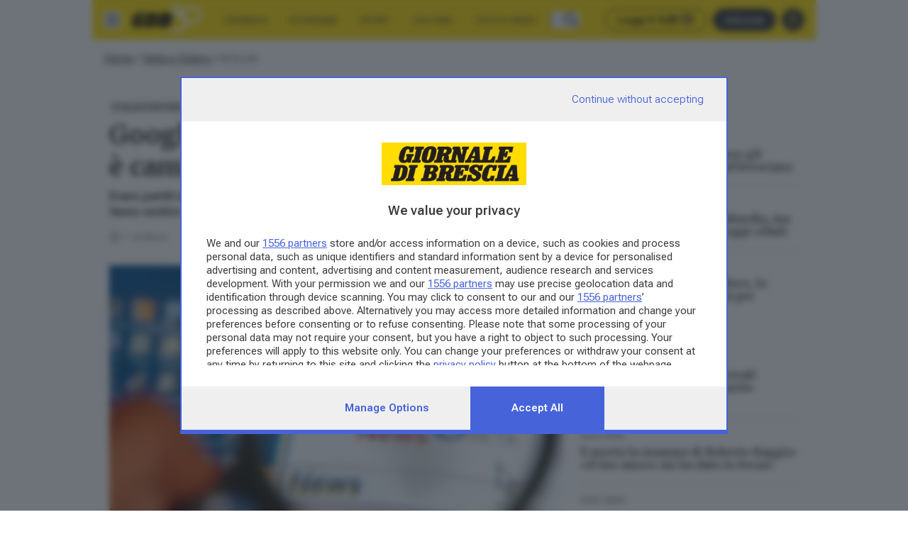

--- FILE ---
content_type: text/html; charset=utf-8
request_url: https://www.giornaledibrescia.it/italia-e-estero/google-compie-20-anni-ecco-come-e-cambiato-il-gigante-del-web-uk0rvxr7
body_size: 27161
content:
<!DOCTYPE html><html lang="it" class="__variable_672607 __variable_b673aa"><head><meta charSet="utf-8"/><meta name="viewport" content="width=device-width, initial-scale=1"/><link rel="stylesheet" href="/_next/static/css/023f29fe23617c4f.css" data-precedence="next"/><link rel="stylesheet" href="/_next/static/css/25f4a17c64aeb231.css" data-precedence="next"/><link rel="preload" as="script" fetchPriority="low" href="/_next/static/chunks/webpack-a69a7a4575880b77.js"/><script src="/_next/static/chunks/4bd1b696-4e2cf0b4c45b7955.js" async=""></script><script src="/_next/static/chunks/1684-cffaea01109794ac.js" async=""></script><script src="/_next/static/chunks/main-app-5518523dddf30468.js" async=""></script><script src="/_next/static/chunks/6874-03e688a1fef41749.js" async=""></script><script src="/_next/static/chunks/5349-1d9306ed2d32241f.js" async=""></script><script src="/_next/static/chunks/app/global-error-e2d622f46c3146bc.js" async=""></script><script src="/_next/static/chunks/3063-c1a4c5f4ae13f240.js" async=""></script><script src="/_next/static/chunks/2108-5581e5c76f20ec3d.js" async=""></script><script src="/_next/static/chunks/2613-d38b0836332e80b3.js" async=""></script><script src="/_next/static/chunks/722-cef281f384f8570f.js" async=""></script><script src="/_next/static/chunks/app/(website)/layout-b03555aa9e346843.js" async=""></script><script src="/_next/static/chunks/8456-a117ee46c9b07fee.js" async=""></script><script src="/_next/static/chunks/4711-358cf6ab58603ca5.js" async=""></script><script src="/_next/static/chunks/3649-87ad9c204ddf1698.js" async=""></script><script src="/_next/static/chunks/3999-1ae223141895ff0a.js" async=""></script><script src="/_next/static/chunks/app/layout-b338ee9d1c42c763.js" async=""></script><script src="/_next/static/chunks/3357-3f604df82d5c14c2.js" async=""></script><script src="/_next/static/chunks/6727-881db5d916c5055c.js" async=""></script><script src="/_next/static/chunks/6340-82391f6852e68ee2.js" async=""></script><script src="/_next/static/chunks/1648-7c9e2818bf5a22f9.js" async=""></script><script src="/_next/static/chunks/app/%5B%5B...path%5D%5D/page-237a0260b398c974.js" async=""></script><link rel="preload" href="/js/cmp.js" as="script"/><link rel="preload" href="https://static.qiota.com/assets/getQiota.js" as="script"/><link rel="preload" href="https://www.googletagmanager.com/gtm.js?id=GTM-MLXHJ93F" as="script"/><link rel="preload" href="https://securepubads.g.doubleclick.net/tag/js/gpt.js" as="script"/><link rel="preload" href="https://ads.talkscreativity.com/assets/publisher/giornaledibresciait/init.js" as="script"/><link rel="preload" href="https://ads.talkscreativity.com/assets/product/mn-player.js" as="script"/><meta name="next-size-adjust" content=""/><meta name="theme-color" content="#ffdd00"/><title>Google compie 20 anni: ecco come è cambiato il gigante del web | Giornale di Brescia</title><meta name="description" content="Erano partiti dal concetto Don&#x27;t be evil e dal non volere la pubblicità. Ma gli anni si fanno sentire per tutti"/><meta name="robots" content="max-image-preview:large"/><meta name="onecmsid" content="onecms:18rt467jc9v89l3rzwo"/><meta name="mrf:tags" content="Google;compleanno;storia;Usa"/><link rel="canonical" href="https://www.giornaledibrescia.it/italia-e-estero/google-compie-20-anni-ecco-come-e-cambiato-il-gigante-del-web-uk0rvxr7"/><meta property="og:title" content="Google compie 20 anni: ecco come è cambiato il gigante del web"/><meta property="og:description" content="Erano partiti dal concetto Don&#x27;t be evil e dal non volere la pubblicità. Ma gli anni si fanno sentire per tutti"/><meta property="og:url" content="https://www.giornaledibrescia.it/italia-e-estero/google-compie-20-anni-ecco-come-e-cambiato-il-gigante-del-web-uk0rvxr7"/><meta property="og:site_name" content="Giornale di Brescia"/><meta property="og:locale" content="it_IT"/><meta property="og:image" content="https://api.gdb.atexcloud.io/image-service/view/acePublic/alias/contentid/18qn1dgo999lkxq0uom/2/google-simbolica.webp?f=16%3A9&amp;w=1200"/><meta property="og:image:alt" content="Google (simbolica)"/><meta property="og:image:width" content="1200"/><meta property="og:image:height" content="675"/><meta property="og:type" content="article"/><meta name="twitter:card" content="summary_large_image"/><meta name="twitter:title" content="Google compie 20 anni: ecco come è cambiato il gigante del web"/><meta name="twitter:description" content="Erano partiti dal concetto Don&#x27;t be evil e dal non volere la pubblicità. Ma gli anni si fanno sentire per tutti"/><meta name="twitter:image" content="https://api.gdb.atexcloud.io/image-service/view/acePublic/alias/contentid/18qn1dgo999lkxq0uom/2/google-simbolica.webp?f=16%3A9&amp;w=1200"/><meta name="twitter:image:alt" content="Google (simbolica)"/><meta name="twitter:image:width" content="1200"/><meta name="twitter:image:height" content="675"/><link rel="icon" href="/favicon.ico" type="image/x-icon" sizes="128x128"/><script>document.querySelectorAll('body link[rel="icon"], body link[rel="apple-touch-icon"]').forEach(el => document.head.appendChild(el))</script><script src="/_next/static/chunks/polyfills-42372ed130431b0a.js" noModule=""></script></head><body class="flex min-h-screen flex-col text-body-md"><div hidden=""><!--$--><!--/$--></div><div id="fb-root"></div><script>(self.__next_s=self.__next_s||[]).push(["/js/cmp.js",{}])</script><script>(self.__next_s=self.__next_s||[]).push(["https://static.qiota.com/assets/getQiota.js",{}])</script><div id="main-content"><div class="mx-auto bg-white container"><div id="adv-skin"></div><div id="adv-masthead-mobile"></div></div><div class="sticky top-0 z-20"><div class="relative mx-auto container"><div class="flex items-stretch justify-between bg-yellow transition-shadow"><div class="flex flex-grow items-stretch overflow-x-hidden"><div class="flex flex-none items-center p-3"><button aria-label="Apri menu"><img alt="" aria-hidden="true" loading="lazy" width="24" height="24" decoding="async" data-nimg="1" style="color:transparent" src="/icons/menu.svg"/></button></div><div class="flex flex-none items-center"><a class="hover:underline animation-fade-in fill-black" href="/"><img alt="Giornale di Brescia" loading="lazy" width="150" height="71" decoding="async" data-nimg="1" class="w-[98px]" style="color:transparent" srcSet="/_next/image?url=%2F_next%2Fstatic%2Fmedia%2Fgdb-logo80.192aee62.png&amp;w=256&amp;q=75 1x, /_next/image?url=%2F_next%2Fstatic%2Fmedia%2Fgdb-logo80.192aee62.png&amp;w=384&amp;q=75 2x" src="/_next/image?url=%2F_next%2Fstatic%2Fmedia%2Fgdb-logo80.192aee62.png&amp;w=384&amp;q=75"/></a></div><div class="mx-3 hidden transition-all lg:flex"><nav class="flex" aria-label="Sezioni principali"><div class="flex items-center px-3 text-label-xs hover:underline"><a class="hover:underline uppercase" href="/cronaca">﻿Cronaca</a></div><div class="flex items-center px-3 text-label-xs hover:underline"><a class="hover:underline uppercase" href="/economia">Economia</a></div><div class="flex items-center px-3 text-label-xs hover:underline"><a class="hover:underline uppercase" href="/sport">Sport</a></div><div class="flex items-center px-3 text-label-xs hover:underline"><a class="hover:underline uppercase" href="/cultura">Cultura</a></div><div class="flex items-center px-3 text-label-xs hover:underline"><a class="hover:underline uppercase" href="/foto-e-video">Foto e Video</a></div></nav><button class="my-3 ml-1 border-l pl-3" aria-label="Cerca"><svg xmlns="http://www.w3.org/2000/svg" width="24" height="24" fill="#333" viewBox="0 0 24 24"><g fill="current" fill-rule="evenodd" clip-rule="evenodd"><path d="M10 4a6 6 0 1 0 0 12 6 6 0 0 0 0-12Zm-8 6a8 8 0 1 1 16 0 8 8 0 0 1-16 0Z"></path><path d="M14.293 14.293a1 1 0 0 1 1.414 0l6 6a1 1 0 0 1-1.414 1.414l-6-6a1 1 0 0 1 0-1.414Z"></path></g></svg></button></div></div><div class="flex flex-none items-center pl-3"><a class="hover:underline flex min-h-5 items-center justify-center rounded-full px-3 text-label-md font-semibold text-gray hover:text-black focus:ring focus:ring-gray-20 disabled:border-gray-30 disabled:bg-gray-5 disabled:text-gray-30 border-1 border border-black mr-2 hidden lg:inline-flex" target="_blank" href="https://edicola.giornaledibrescia.it/giornalebrescia/newsstand"><div class="text-black">Leggi il GdB</div><svg xmlns="http://www.w3.org/2000/svg" width="20" height="20" fill="#333" viewBox="0 0 20 20" class="ms-1"><g fill="current" fill-rule="evenodd" clip-rule="evenodd"><path d="M14.88 16.35H3.12a2.948 2.948 0 0 1-2.94-2.94V2.385c0-.441.293-.734.734-.734H14.88c.44 0 .734.293.734.734v10.29c0 .442-.293.735-.734.735s-.734-.293-.734-.734V3.119H1.65V13.41c0 .808.66 1.47 1.47 1.47h11.76c.44 0 .734.294.734.735s-.293.734-.734.734Z"></path><path d="M9 3.12c-.441 0-.734-.294-.734-.735s.293-.734.734-.734.734.293.734.734-.293.734-.734.734ZM14.88 16.35h-3.675c-.44 0-.734-.294-.734-.735s.293-.734.734-.734h3.676c.808 0 1.47-.663 1.47-1.471V4.59h-1.47c-.441 0-.735-.293-.735-.734s.294-.735.735-.735h2.205c.44 0 .734.294.734.735v9.554a2.948 2.948 0 0 1-2.94 2.94ZM7.53 10.47H3.855c-.441 0-.735-.293-.735-.734v-4.41c0-.44.294-.734.735-.734H7.53c.441 0 .735.293.735.734v4.41c0 .44-.296.735-.737.735ZM4.59 9h2.205V6.06H4.59V9ZM11.94 6.06H9.733c-.44 0-.734-.293-.734-.734 0-.44.293-.734.734-.734h2.205c.441 0 .735.293.735.734s-.294.735-.735.735ZM11.94 8.266H9.733c-.44 0-.734-.294-.734-.735 0-.44.293-.734.734-.734h2.205c.441 0 .735.293.735.734.002.44-.294.735-.735.735Z"></path><path d="M11.94 10.47H9.733c-.44 0-.734-.293-.734-.734 0-.44.293-.734.734-.734h2.205c.441 0 .735.293.735.734.002.44-.294.735-.735.735ZM11.94 13.41H3.855c-.441 0-.735-.293-.735-.734s.294-.735.735-.735h8.085c.441 0 .735.294.735.735 0 .44-.296.734-.737.734Z"></path></g></svg></a><a class="hover:underline flex min-h-5 items-center justify-center rounded-full px-3 text-label-md font-semibold text-gray hover:text-black focus:ring focus:ring-gray-20 disabled:border-gray-30 disabled:bg-gray-5 disabled:text-gray-30 bg-gray text-gray-5 hover:bg-black hover:text-white text-label-xs mr-2" target="_blank" href="https://gdbpiu.giornaledibrescia.it/shop/abbonamenti">Abbonati</a><button aria-label="Accedi" class="flex min-h-5 items-center justify-center rounded-full font-semibold focus:ring focus:ring-gray-20 disabled:border-gray-30 disabled:bg-gray-5 disabled:text-gray-30 bg-gray text-label-sm text-yellow hover:bg-black hover:text-yellow p-0 mr-3 h-5 w-5"><svg xmlns="http://www.w3.org/2000/svg" width="20" height="20" fill="#333" viewBox="0 0 24 24" class="fill-yellow"><g fill="current" fill-rule="evenodd" clip-rule="evenodd"><path d="M12 4a2 2 0 1 0 0 4 2 2 0 0 0 0-4ZM8 6a4 4 0 1 1 8 0 4 4 0 0 1-8 0ZM12 14c-3.436 0-6.222 3.134-6.222 7 0 .552-.398 1-.89 1-.49 0-.888-.448-.888-1 0-4.97 3.582-9 8-9s8 4.03 8 9c0 .552-.398 1-.889 1-.49 0-.889-.448-.889-1 0-3.866-2.786-7-6.222-7Z"></path></g></svg></button></div></div></div></div><div></div><div class="mx-auto bg-white container"><div id="adv-masthead-desktop"></div></div><div class="relative mx-auto bg-white text-gray container"><script type="application/ld+json">[{"@context":"https://schema.org","@type":"NewsMediaOrganization","name":"Giornale di Brescia","description":"Giornale di Brescia è il primo quotidiano di Brescia e provincia. Ogni giorno notizie di cronaca, politica, economia, sport, spettacoli, eventi e molto altro!","url":"https://www.giornaledibrescia.it","logo":{"@type":"ImageObject","url":"https://www.giornaledibrescia.it/gdb-logo-multiline.png"},"sameAs":["https://it.wikipedia.org/wiki/Giornale_di_Brescia","https://www.facebook.com/giornaledibrescia/","https://twitter.com/gdb_it"],"address":"Via Solferino 22, 25121 - Brescia","areaServed":{"@type":"AdministrativeArea","name":"Provincia di Brescia"},"email":"redazione@giornaledibrescia.it","telephone":"030 37901"},{"@context":"https://schema.org","@type":"WebSite","name":"Giornale di Brescia","alternateName":"Giornale di Brescia: notizie e video di Brescia e provincia","url":"https://www.giornaledibrescia.it","potentialAction":{"@type":"SearchAction","target":{"@type":"EntryPoint","urlTemplate":"https://www.giornaledibrescia.it/cerca?q={search_term_string}"},"query-input":"required name=search_term_string"}},{"@context":"https://schema.org","@type":"NewsArticle","mainEntityOfPage":"https://www.giornaledibrescia.it/italia-e-estero/google-compie-20-anni-ecco-come-e-cambiato-il-gigante-del-web-uk0rvxr7","headline":"Google compie 20 anni: ecco come è cambiato il gigante del web","abstract":"Erano partiti dal concetto Don't be evil e dal non volere la pubblicità. Ma gli anni si fanno sentire per tutti","articleBody":"Erano partiti dal concetto Don't be evil e dal non volere la pubblicità. Ma gli anni si fanno sentire per tutti, anche per Google che ne compie venti. È diventato il motore di ricerca più popolare, ha lanciato il sistema operativo Android più diffuso al mondo e sta spingendo sull'Intelligenza Artificiale. Ma ha dovuto affrontare anche polemiche per la privacy, maxi multe dall'Europa, contestazioni interne dei dipendenti per progetti giudicati non etici e di recente le pesanti invettive di Donald Trump. Era il 1995 quando Larry Page e Sergey Brin, entrambi dottorandi alla Stanford University, in California, avviarono un progetto di ricerca orientato alla comprensione dei modelli matematici e della struttura di link del web. Il dominio google.com è stato registrato il 15 settembre 1997 e la società Google Inc. è nata il 4 settembre del 1998. Ma per convenzione Big G celebra il proprio anniversario il 27 settembre, giorno in cui il motore di ricerca ha superato il record di contenuti indicizzati. Il nome è ispirato a googol, termine che fa riferimento ad un numero formato da 1 e da 100 zeri. Oggi Google è il motore di ricerca più popolare al mondo tanto da aver dato vita al neologismo to google ovvero fare ricerca sul web. Ma il raggio d'azione si è allargato a più settori: dalla gestione degli annunci pubblicitari all'editoria, dalle mappe ai video con YouTube, dai programmi per navigare online con Chrome, al sistema operativo per dispositivi mobili Android che ha tagliato il traguardo dei 2 miliardi di dispositivi attivati nel mondo. E di recente, proprio per abuso di posizione dominante di Android, la Commissione europea ha inflitto alla società una maximulta da 4,3 miliardi di euro, la più alta mai imposta ad un'azienda.","articleSection":"Italia e Estero","wordCount":289,"datePublished":"2018-09-01T14:44:59Z","isAccessibleForFree":true,"author":{"@context":"https://schema.org","@type":"NewsMediaOrganization","name":"Giornale di Brescia","description":"Giornale di Brescia è il primo quotidiano di Brescia e provincia. Ogni giorno notizie di cronaca, politica, economia, sport, spettacoli, eventi e molto altro!","url":"https://www.giornaledibrescia.it","logo":{"@type":"ImageObject","url":"https://www.giornaledibrescia.it/gdb-logo-multiline.png"},"sameAs":["https://it.wikipedia.org/wiki/Giornale_di_Brescia","https://www.facebook.com/giornaledibrescia/","https://twitter.com/gdb_it"],"address":"Via Solferino 22, 25121 - Brescia","areaServed":{"@type":"AdministrativeArea","name":"Provincia di Brescia"},"email":"redazione@giornaledibrescia.it","telephone":"030 37901"},"image":"https://api.gdb.atexcloud.io/image-service/view/acePublic/alias/contentid/18qn1dgo999lkxq0uom/2/google-simbolica.webp"},{"@context":"https://schema.org","@type":"BreadcrumbList","mainEntityOfPage":"https://www.giornaledibrescia.it/italia-e-estero/google-compie-20-anni-ecco-come-e-cambiato-il-gigante-del-web-uk0rvxr7","itemListElement":[{"@type":"ListItem","position":1,"name":"Italia e Estero","item":"https://www.giornaledibrescia.it/italia-e-estero"}]}]</script><!--$!--><template data-dgst="BAILOUT_TO_CLIENT_SIDE_RENDERING"></template><!--/$--><nav class="p-3" aria-label="Percorso di navigazione"><ol class="hidden lg:flex"><li class="before:mx-1 before:content-[&quot;/&quot;] first:before:content-none"><a class="hover:underline underline" href="/">Home</a></li><li class="before:mx-1 before:content-[&quot;/&quot;] first:before:content-none"><a class="hover:underline underline" href="https://www.giornaledibrescia.it/italia-e-estero">Italia e Estero</a></li><li class="before:mx-1 before:content-[&quot;/&quot;] first:before:content-none"><span class="text-gray-70">Articolo </span></li></ol><ol class="flex lg:hidden"><li class="before:mx-1 before:content-[&quot;/&quot;] first:before:content-none"><a class="hover:underline underline" href="/">Home</a></li><li class="before:mx-1 before:content-[&quot;/&quot;] first:before:content-none"><a class="hover:underline underline" href="https://www.giornaledibrescia.it/italia-e-estero">Italia e Estero</a></li><li class="before:mx-1 before:content-[&quot;/&quot;] first:before:content-none"><span class="text-gray-70">Articolo </span></li></ol></nav><main class="p-spacer"><main class="p-spacer"><div class="grid divide-gray-20 lg:divide-none lg:*:py-0 items-start lg:grid-cols-6 lg:gap-4 grid-cols-1 gap-y-4"><div class="lg:sticky lg:top-[76px] lg:col-span-4"><div><div><article><div class="flex flex-wrap items-center gap-2 mt-2"><a class="hover:underline px-1 py-[3px] text-label-xxs font-bold uppercase leading-none bg-gray-5" href="https://www.giornaledibrescia.it/italia-e-estero">Italia e Estero</a><time dateTime="2018-09-01T14:44:59.000Z" class="text-body-xs">01.09.2018</time></div><h1 class="font-serif text-display-md font-bold mt-2">Google compie 20 anni: ecco come è cambiato il gigante del web</h1><div class="empty:hidden text-body-md font-bold mt-2">Erano partiti dal concetto Don&#x27;t be evil e dal non volere la pubblicità. Ma gli anni si fanno sentire per tutti</div><span class="flex items-center text-highlights-xs text-gray-80 mt-3"><svg xmlns="http://www.w3.org/2000/svg" width="16" height="16" fill="#333" viewBox="0 0 24 24" class="mr-1 fill-gray-80"><g fill="current" fill-rule="evenodd" clip-rule="evenodd"><path d="M13 8a1 1 0 0 1 1 1v4a1 1 0 0 1-1 1h-3a1 1 0 1 1 0-2h2V9a1 1 0 0 1 1-1Z"></path><path d="M12 4a8 8 0 1 0 0 16 8 8 0 0 0 0-16ZM2 12C2 6.477 6.477 2 12 2s10 4.477 10 10-4.477 10-10 10S2 17.523 2 12Z"></path></g></svg><time dateTime="PT1M">1<!-- -->&#x27; di lettura</time></span><div class="mt-5"><div><img alt="Google (simbolica)" loading="lazy" width="826" height="464.625" decoding="async" data-nimg="1" style="color:transparent" src="https://api.gdb.atexcloud.io/image-service/view/acePublic/alias/contentid/18qn1dgo999lkxq0uom/2/google-simbolica.webp?f=16%3A9&amp;w=826"/><div class="py-2 text-headline-sm italic text-gray-70">Google (simbolica)</div></div></div><div id="adv-position2-mobile-article-contentid/18rt467jc9v89l3rzwo"></div><div id="speakup-player"></div><div class="qiota_reserve"><div data-mrf-recirculation="Article"><div class="prose max-w-none text-body-lg"><div class="my-3 flex items-center gap-2"><div class="flex h-[40px] w-[40px] items-center justify-center bg-black text-white"><span class="text-body-xs">A</span><span class="text-body-xl">A</span></div><div class="flex divide-x divide-gray-30"><button class="font-normal text-gray hover:text-black hover:underline disabled:text-gray-30 disabled:hover:no-underline px-1 text-label-sm">Riduci</button><button class="font-normal text-gray hover:text-black hover:underline disabled:text-gray-30 disabled:hover:no-underline px-1 text-label-sm">Ingrandisci</button></div></div><div class="text-body-lg"><div class="empty:hidden mt-3"><p>Erano partiti dal concetto <strong>Don&#x27;t be evil </strong>e dal <strong>non volere la pubblicità</strong>. Ma gli anni si fanno<br/> sentire per tutti, anche per Google che ne compie venti. È diventato il<strong> motore di ricerca più popolare</strong>, ha lanciato il<strong> sistema operativo Android</strong> più diffuso al mondo e sta spingendo sull&#x27;<strong>Intelligenza Artificiale</strong>. Ma ha dovuto affrontare anche <strong>polemiche per la privacy</strong>, maxi <strong>multe dall&#x27;Europa</strong>, contestazioni interne dei dipendenti per progetti giudicati non etici e di recente le pesanti <strong>invettive di Donald Trump</strong>.<br/> Era il 1995 quando <strong>Larry Page e Sergey Brin</strong>, entrambi dottorandi alla Stanford University, in California, avviarono un <strong>progetto di ricerca </strong>orientato alla comprensione dei modelli matematici e della struttura di link del web. Il dominio <strong>google.com è stato registrato il 15 settembre 1997</strong> e la società Google Inc. è nata il 4 settembre del 1998. Ma per convenzione <strong>Big G</strong> celebra il proprio anniversario il <strong>27 settembre</strong>, giorno in cui il<strong> motore di ricerca</strong> ha <strong>superato il record di contenuti </strong>indicizzati.</p> 
<p>Il nome è ispirato a <strong>googol</strong>, termine che fa riferimento ad un <strong>numero formato da 1 e da 100 zeri</strong>.</p> 
<p><br/> Oggi Google è il motore di ricerca più popolare al mondo tanto da aver dato vita al neologismo<strong> to google</strong> ovvero <strong>fare ricerca sul web</strong>. Ma il raggio d&#x27;azione si è allargato a più settori: dalla gestione degli<strong> annunci pubblicitari all&#x27;editoria</strong>, dalle<strong> <a href="https://www.giornaledibrescia.it/valcamonica/sull-adamello-stando-fermi-grazie-a-google-%C3%A8-possibile-1.3277408" target="_blank">mappe </a>ai video</strong> con YouTube, dai programmi per <strong><a href="https://www.giornaledibrescia.it/rubriche/scienza/i-600-milioni-di-anni-della-terra-dai-dinosauri-a-oggi-1.3266767" target="_blank">navigare</a> online con Chrome</strong>, al sistema operativo per <strong>dispositivi mobili Android </strong>che ha tagliato il traguardo dei <strong>2 miliardi di dispositivi attivati nel mondo</strong>. E di recente, proprio per abuso di posizione dominante di Android, la Commissione europea ha inflitto alla società una maximulta da 4,3 miliardi di euro, la più alta mai imposta ad un&#x27;azienda.</p></div></div></div></div></div><div class="qiota"></div><p class="mb-3 border-b border-b-gray-20 py-3 text-right text-body-xs uppercase text-gray-70">Riproduzione riservata © Giornale di Brescia</p><!--$!--><template data-dgst="BAILOUT_TO_CLIENT_SIDE_RENDERING"></template><!--/$--><p class="mb-3 pb-4 text-body-md text-gray-70">Iscriviti al<!-- --> <a class="hover:underline font-bold underline" target="_blank" rel="nofollow noopener" href="https://whatsapp.com/channel/0029VaCjau3BvvsbWtZsh102">canale WhatsApp del GdB</a> <!-- -->e resta aggiornato</p><div class="flex flex-col gap-2 border-b border-gray-10 py-2 text-body-sm lg:flex-row mb-2"><div class="font-bold">Argomenti</div><div class="flex w-full flex-wrap divide-x divide-gray-70"><a class="hover:underline mb-2 px-3" href="/tag/Google">Google</a><a class="hover:underline mb-2 px-3" href="/tag/compleanno">compleanno</a><a class="hover:underline mb-2 px-3" href="/tag/storia">storia</a><a class="hover:underline mb-2 px-3" href="/location/Usa">Usa</a></div></div></article></div><!--$!--><template data-dgst="BAILOUT_TO_CLIENT_SIDE_RENDERING"></template><!--/$--></div></div><div class="lg:sticky lg:top-[76px] lg:col-span-2"><div class="grid divide-gray-20 lg:divide-none lg:*:py-0 items-start lg:grid-cols-1 lg:gap-y-4 grid-cols-1 gap-y-4"><div class="hidden lg:contents"><div id="adv-position2-desktop-article-contentid/18rt467jc9v89l3rzwo"></div></div><div data-mrf-recirculation="Suggeriti per te"><h3 class="mb-2 text-label-md font-extrabold">Suggeriti per te</h3><div class="grid divide-gray-20 lg:divide-y lg:*:py-3 lg:[&amp;&gt;*:first-child]:pt-0 lg:[&amp;&gt;*:last-child]:pb-0 divide-y *:py-3 [&amp;&gt;*:first-child]:pt-0 [&amp;&gt;*:last-child]:pb-0 items-start lg:grid-cols-1 lg:gap-0 grid-cols-1 gap-0"><div role="status" class="mt-2 animate-pulse"><div class="rounded bg-gray-20 mb-skel-sm h-skel-sm" style="max-width:20%"></div><div class="mt-2 rounded bg-gray-20 mb-skel-sm h-skel-sm" style="max-width:80%"></div><div class="rounded bg-gray-20 mb-skel-sm h-skel-sm" style="max-width:80%"></div><div class="sr-only">Caricamento...</div></div><div role="status" class="mt-2 animate-pulse"><div class="rounded bg-gray-20 mb-skel-sm h-skel-sm" style="max-width:20%"></div><div class="mt-2 rounded bg-gray-20 mb-skel-sm h-skel-sm" style="max-width:80%"></div><div class="rounded bg-gray-20 mb-skel-sm h-skel-sm" style="max-width:80%"></div><div class="sr-only">Caricamento...</div></div><div role="status" class="mt-2 animate-pulse"><div class="rounded bg-gray-20 mb-skel-sm h-skel-sm" style="max-width:20%"></div><div class="mt-2 rounded bg-gray-20 mb-skel-sm h-skel-sm" style="max-width:80%"></div><div class="rounded bg-gray-20 mb-skel-sm h-skel-sm" style="max-width:80%"></div><div class="sr-only">Caricamento...</div></div></div></div><div class="hidden lg:contents"><div data-mrf-recirculation="I più letti"><h3 class="mb-2 text-label-md font-extrabold">I più letti</h3><div class="grid divide-gray-20 lg:divide-y lg:*:py-3 lg:[&amp;&gt;*:first-child]:pt-0 lg:[&amp;&gt;*:last-child]:pb-0 divide-y *:py-3 [&amp;&gt;*:first-child]:pt-0 [&amp;&gt;*:last-child]:pb-0 items-start lg:grid-cols-1 lg:gap-0 grid-cols-1 gap-0"><!--$--><div class="flex flex-col justify-between"><div><div class="flex flex-wrap items-center gap-2"><time dateTime="2026-01-24T18:58:42.784Z" class="text-body-xs">24.01.2026</time></div><h2 class="mt-2 line-clamp-4 font-serif text-title-md font-bold"><a class="hover:underline" href="https://www.giornaledibrescia.it/cronaca/femminicidio-torzullo-impiccati-genitori-marito-carlomagno-l2j9rs6z?sb_source=most_read&amp;sb_position=0&amp;sb_start_id=contentid/1oq9c9wmyzc8kjv8ne4">Femminicidio Torzullo, trovati impiccati i genitori del marito Carlomagno</a></h2></div></div><div class="flex flex-col justify-between"><div><div class="flex flex-wrap items-center gap-2"><time dateTime="2026-01-24T13:53:47.847Z" class="text-body-xs">24.01.2026</time></div><h2 class="mt-2 line-clamp-4 font-serif text-title-md font-bold"><a class="hover:underline" href="https://www.giornaledibrescia.it/cronaca/morta-mamma-di-roberto-baggio-q3kmqx1i?sb_source=most_read&amp;sb_position=0&amp;sb_start_id=contentid/1oq3g2xwenxxvi8sgof">È morta la mamma di Roberto Baggio: «Il tuo amore mi ha dato la forza»</a></h2></div></div><div class="flex flex-col justify-between"><div><div class="flex flex-wrap items-center gap-2"><time dateTime="2026-01-24T17:19:39.933Z" class="text-body-xs">24.01.2026</time></div><h2 class="mt-2 line-clamp-4 font-serif text-title-md font-bold"><a class="hover:underline" href="https://www.giornaledibrescia.it/cronaca/minneapolis-agente-federale-spara-uccide-uomo-strada-u38r0qyf?sb_source=most_read&amp;sb_position=0&amp;sb_start_id=contentid/1oq7drhzot0i5jgt1pg">Minneapolis, agente federale spara e uccide un uomo in strada</a></h2></div></div><!--/$--></div></div></div></div></div></div><div class="grid divide-gray-20 lg:divide-none lg:*:py-0 items-start lg:grid-cols-6 lg:gap-4 grid-cols-1 gap-y-4"><div class="col-span-4 my-5"></div></div></main><!--$!--><template data-dgst="BAILOUT_TO_CLIENT_SIDE_RENDERING"></template><!--/$--></main><dialog class="modal backdrop-blur-sm"><div class="modal-box text-center text-black"><div class="flex items-center justify-center"><svg xmlns="http://www.w3.org/2000/svg" width="32" height="32" viewBox="0 0 32 32" fill="none"><path d="M13.6533 5.276L2.42399 24.0227C2.19262 24.4236 2.07023 24.8781 2.06898 25.341C2.06773 25.8039 2.18767 26.2591 2.41687 26.6613C2.64607 27.0635 2.97655 27.3986 3.37545 27.6335C3.77435 27.8684 4.22778 27.9947 4.69065 28H27.1507C27.6135 27.9947 28.067 27.8684 28.4659 27.6335C28.8648 27.3986 29.1952 27.0635 29.4244 26.6613C29.6536 26.2591 29.7736 25.8039 29.7723 25.341C29.7711 24.8781 29.6487 24.4236 29.4173 24.0227L18.1867 5.276C17.9502 4.88666 17.6174 4.56479 17.2204 4.34142C16.8234 4.11805 16.3755 4.00071 15.92 4.00071C15.4645 4.00071 15.0166 4.11805 14.6196 4.34142C14.2226 4.56479 13.8898 4.88666 13.6533 5.276Z" fill="#ff5566"></path><path fill-rule="evenodd" clip-rule="evenodd" d="M17 12C17 11.4477 16.5523 11 16 11C15.4477 11 15 11.4477 15 12V17.3333C15 17.8856 15.4477 18.3333 16 18.3333C16.5523 18.3333 17 17.8856 17 17.3333V12ZM16 21.6667C15.4477 21.6667 15 22.1144 15 22.6667C15 23.2189 15.4477 23.6667 16 23.6667H16.0133C16.5656 23.6667 17.0133 23.2189 17.0133 22.6667C17.0133 22.1144 16.5656 21.6667 16.0133 21.6667H16Z" fill="white"></path></svg></div><h3 class="mb-3 text-headline-lg font-extrabold">Disattiva il tuo AdBlocker</h3><p class="mb-4 border-b border-gray-20 pb-4 text-body-sm">La pubblicità è fondamentale per sostenere il nostro lavoro e permetterci di offrirti un giornalismo di qualità. Ti invitiamo a disattivare il blocco pubblicitario per continuare a navigare su Giornale di Brescia e supportare il nostro impegno. Grazie per la comprensione.</p><div class="mb-3 text-body-md font-semibold">Ecco come disattivare gli AdBlocker più diffusi</div><div class="flex justify-around"><div class="flex gap-2 text-body-sm font-semibold"><svg xmlns="http://www.w3.org/2000/svg" width="24" height="24" viewBox="0 0 24 24" fill="none"><g clip-path="url(#clip0_122_200)"><path d="M7.775 4.79771e-08C7.5386 -5.45307e-05 7.3045 0.0464579 7.08608 0.136881C6.86766 0.227304 6.66919 0.359867 6.502 0.527L0.528 6.503C0.190338 6.84024 0.000420125 7.29777 0 7.775L0 16.225C0 16.703 0.19 17.161 0.528 17.499L6.502 23.473C6.66919 23.6401 6.86766 23.7727 7.08608 23.8631C7.3045 23.9535 7.5386 24.0001 7.775 24H16.225C16.4614 24.0001 16.6955 23.9535 16.9139 23.8631C17.1323 23.7727 17.3308 23.6401 17.498 23.473L23.473 17.499C23.6403 17.3317 23.7729 17.1331 23.8633 16.9145C23.9537 16.6959 24.0002 16.4616 24 16.225V7.775C23.9998 7.29791 23.8103 6.84041 23.473 6.503L17.498 0.527C17.3308 0.359867 17.1323 0.227304 16.9139 0.136881C16.6955 0.0464579 16.4614 -5.45307e-05 16.225 4.79771e-08H7.775ZM12.202 3C13.222 3 13.16 4.108 13.16 4.108V10.892C13.16 10.892 13.151 11.11 13.32 11.11C13.508 11.11 13.495 10.884 13.495 10.884L13.493 5.254C13.493 5.254 13.443 4.268 14.452 4.268C15.462 4.268 15.422 5.251 15.422 5.251V12.872C15.422 12.872 15.436 13.03 15.563 13.03C15.69 13.03 16.507 10.908 16.507 10.908C16.507 10.908 16.958 9.411 19.083 9.808C19.121 9.816 18.916 10.496 18.916 10.496L16.633 17.052C16.633 17.052 15.69 20.7 11.714 20.7C6.67 20.7 6.906 15.293 6.9 15.295V7.562C6.9 7.562 6.884 6.572 7.797 6.572C8.655 6.572 8.646 7.562 8.646 7.562L8.653 11.145C8.653 11.145 8.649 11.317 8.82 11.317C8.98 11.317 8.961 11.145 8.961 11.145L8.971 5.219C8.971 5.219 8.916 4.057 9.937 4.057C10.977 4.057 10.92 5.199 10.92 5.199V10.81C10.92 10.81 10.915 11.014 11.072 11.014C11.24 11.014 11.226 10.808 11.226 10.808L11.236 4.115C11.236 4.115 11.18 3 12.202 3Z" fill="#F40D12"></path></g><defs><clipPath id="clip0_122_200"><rect width="24" height="24" fill="white"></rect></clipPath></defs></svg>AdBlock</div><div class="flex gap-2 text-body-sm font-semibold"><svg width="24" height="24" viewBox="0 0 24 24" fill="none" xmlns="http://www.w3.org/2000/svg"><g clip-path="url(#clip0_122_202)"><path d="M22.058 19.93C21.048 17.64 20.873 15.702 20.846 14.94V8.67C20.846 3.882 16.886 0 12 0C7.11399 0 3.14999 3.882 3.14999 8.671V15.031C3.11299 15.851 2.91399 17.731 1.94299 19.93C0.636992 22.885 1.71699 22.533 2.68499 22.29C3.65299 22.048 5.81499 21.098 6.48999 22.268C7.16499 23.438 7.72799 24.452 9.30399 23.791C10.88 23.128 11.622 22.908 11.847 22.908H12.153C12.378 22.908 13.121 23.128 14.696 23.79C16.272 24.452 16.836 23.437 17.51 22.268C18.186 21.098 20.347 22.048 21.315 22.29C22.283 22.533 23.363 22.885 22.058 19.93ZM9.26799 4.728C10.221 4.728 10.993 5.926 10.993 7.404C10.993 8.882 10.221 10.081 9.26799 10.081C8.31499 10.081 7.54199 8.883 7.54199 7.404C7.54199 5.926 8.31499 4.728 9.26799 4.728ZM11.998 15.425C9.89799 15.425 8.13099 13.4 7.59799 11.146C8.62699 12.533 10.215 13.423 11.998 13.423C13.782 13.423 15.37 12.533 16.399 11.146C15.866 13.4 14.099 15.426 11.999 15.426M14.729 10.081C13.776 10.081 13.004 8.883 13.004 7.404C13.004 5.926 13.776 4.728 14.73 4.728C15.683 4.728 16.455 5.926 16.455 7.404C16.455 8.882 15.682 10.081 14.729 10.081Z" fill="#31B5EA"></path></g><defs><clipPath id="clip0_122_202"><rect width="24" height="24" fill="white"></rect></clipPath></defs></svg>Ghostery</div><div class="flex gap-2 text-body-sm font-semibold"><svg width="24" height="24" viewBox="0 0 24 24" fill="none" xmlns="http://www.w3.org/2000/svg"><g clip-path="url(#clip0_122_198)"><path d="M12 0C7.502 3 6.002 3 1.5 3C1.5 18.002 1.5 18.002 12 24C22.5 18.002 22.5 18.002 22.5 3C18.002 3 16.502 3 12 0ZM5.956 7.472H7.468V12.008C7.468 13.33 7.658 13.516 8.98 13.516C10.303 13.516 10.492 13.326 10.492 12.004V7.472H12V8.239C12.6519 7.74239 13.4485 7.47298 14.268 7.472C15.269 7.47569 16.2279 7.87526 16.9354 8.58346C17.6428 9.29166 18.0414 10.251 18.044 11.252C18.04 12.2528 17.6404 13.2115 16.9322 13.9187C16.224 14.626 15.2648 15.0244 14.264 15.027C13.7638 15.0259 13.2688 14.9251 12.8079 14.7306C12.3471 14.536 11.9297 14.2516 11.58 13.894C11.116 14.664 10.265 15.027 8.98 15.027C6.901 15.027 5.956 14.083 5.956 12.004V7.472ZM14.264 8.984C13.966 8.98267 13.6707 9.04046 13.3951 9.15402C13.1196 9.26757 12.8693 9.43464 12.6587 9.64557C12.4482 9.85649 12.2816 10.1071 12.1685 10.3828C12.0554 10.6586 11.9981 10.954 12 11.252C11.9987 11.55 12.0565 11.8453 12.17 12.1209C12.2836 12.3964 12.4506 12.6467 12.6616 12.8573C12.8725 13.0678 13.1231 13.2344 13.3988 13.3475C13.6746 13.4606 13.97 13.5179 14.268 13.516C14.566 13.5173 14.8613 13.4595 15.1369 13.346C15.4124 13.2324 15.6627 13.0654 15.8733 12.8544C16.0838 12.6435 16.2504 12.3929 16.3635 12.1172C16.4766 11.8414 16.5339 11.546 16.532 11.248C16.5333 10.95 16.4755 10.6547 16.362 10.3791C16.2484 10.1036 16.0814 9.85328 15.8704 9.64273C15.6595 9.43218 15.4089 9.26555 15.1332 9.15248C14.8574 9.03941 14.562 8.98215 14.264 8.984Z" fill="#800000"></path></g><defs><clipPath id="clip0_122_198"><rect width="24" height="24" fill="white"></rect></clipPath></defs></svg>UBlock</div></div><div class="mt-3 text-start text-body-xs"><ol class="list-inside list-decimal"><li class="mb-2">Clicca l’icona dell’AdBlocker nella toolbar del browser</li><li class="mb-2">Nel popup che si apre trovi le informazioni per disattivare il servizio</li><li>Ricarica la pagina se necessario</li></ol></div></div></dialog></div></div><div class="mx-auto mt-auto w-full bg-white container"><footer class="sticky top-[100vh] mt-6 bg-black p-3 text-white"><div class="items-start lg:flex"><div class="mr-5 flex"><a class="hover:underline bg-yellow p-1" href="/"><img alt="Giornale di Brescia" loading="lazy" width="486" height="42" decoding="async" data-nimg="1" class="w-[139px]" style="color:transparent" srcSet="/_next/image?url=%2F_next%2Fstatic%2Fmedia%2Fgdb-logo-extended.d625529d.png&amp;w=640&amp;q=75 1x, /_next/image?url=%2F_next%2Fstatic%2Fmedia%2Fgdb-logo-extended.d625529d.png&amp;w=1080&amp;q=75 2x" src="/_next/image?url=%2F_next%2Fstatic%2Fmedia%2Fgdb-logo-extended.d625529d.png&amp;w=1080&amp;q=75"/></a></div><nav class="mb-5 flex flex-auto flex-col lg:mb-0 lg:flex-row lg:flex-wrap lg:gap-y-2" aria-label="Link utili"><a class="hover:underline pt-4 text-label-sm lg:pe-4 lg:pt-0 underline" href="/chi-siamo">Chi siamo</a><a class="hover:underline pt-4 text-label-sm lg:pe-4 lg:pt-0 underline" href="/abbonamenti">Abbonamenti</a><a class="hover:underline pt-4 text-label-sm lg:pe-4 lg:pt-0 underline" href="/pubblicita-e-necrologie">Pubblicità e Necrologie</a><a class="hover:underline pt-4 text-label-sm lg:pe-4 lg:pt-0 underline" href="https://iniziative.giornaledibrescia.it/elettorale/pubblicita.pdf">Pubblicità elettorale</a><a class="hover:underline pt-4 text-label-sm lg:pe-4 lg:pt-0 underline" href="/privacy">Privacy</a><a class="hover:underline pt-4 text-label-sm lg:pe-4 lg:pt-0 underline" href="/accessibilita">Accessibilità</a><a class="hover:underline pt-4 text-label-sm lg:pe-4 lg:pt-0 underline" href="/cookie-policy">Cookie policy</a></nav><div class="flex flex-wrap justify-center gap-3"><a class="hover:underline flex items-center" target="_blank" aria-label="Facebook" href="https://www.facebook.com/giornaledibrescia"><svg xmlns="http://www.w3.org/2000/svg" width="16" height="16" fill="#000" viewBox="0 0 24 24" class="fill-white"><g clip-path="url(#a)"><path fill="current" d="M24 12c0-6.627-5.373-12-12-12S0 5.373 0 12c0 5.99 4.388 10.954 10.125 11.854V15.47H7.078V12h3.047V9.356c0-3.007 1.792-4.668 4.533-4.668 1.312 0 2.686.234 2.686.234v2.953H15.83c-1.491 0-1.956.925-1.956 1.875V12h3.328l-.532 3.469h-2.796v8.385C19.612 22.954 24 17.99 24 12Z"></path></g><defs><clipPath id="a"><path fill="#000" d="M0 0h24v24H0z"></path></clipPath></defs></svg></a><a class="hover:underline flex items-center" target="_blank" aria-label="Instagram" href="https://www.instagram.com/giornaledibrescia/"><svg xmlns="http://www.w3.org/2000/svg" width="16" height="16" fill="#000" viewBox="0 0 24 24" class="fill-white"><g fill="current" clip-path="url(#a)"><path d="M12 2.16c3.206 0 3.586.015 4.847.071 1.172.052 1.805.249 2.226.413a3.71 3.71 0 0 1 1.379.895c.421.422.68.82.895 1.378.164.422.36 1.06.412 2.227.057 1.265.07 1.645.07 4.847 0 3.206-.013 3.586-.07 4.846-.051 1.172-.248 1.805-.412 2.227-.216.558-.478.961-.895 1.378a3.69 3.69 0 0 1-1.379.895c-.421.165-1.059.361-2.226.413-1.266.056-1.645.07-4.847.07-3.206 0-3.586-.014-4.847-.07-1.172-.052-1.805-.248-2.226-.413a3.71 3.71 0 0 1-1.379-.895 3.691 3.691 0 0 1-.895-1.378c-.164-.422-.36-1.06-.412-2.227-.057-1.265-.07-1.645-.07-4.846 0-3.207.013-3.586.07-4.847.051-1.172.248-1.805.412-2.227.216-.558.478-.96.895-1.378.422-.422.82-.68 1.379-.895.421-.164 1.059-.361 2.226-.413 1.261-.056 1.64-.07 4.847-.07ZM12 0C8.742 0 8.334.014 7.055.07 5.78.127 4.903.333 4.144.628a5.857 5.857 0 0 0-2.128 1.388A5.88 5.88 0 0 0 .628 4.139C.333 4.903.127 5.775.07 7.05.014 8.334 0 8.742 0 12s.014 3.666.07 4.945c.057 1.275.263 2.152.558 2.911.31.792.717 1.463 1.388 2.128a5.866 5.866 0 0 0 2.123 1.383c.764.296 1.636.502 2.911.558 1.28.056 1.688.07 4.945.07 3.258 0 3.666-.014 4.946-.07 1.275-.056 2.151-.262 2.91-.558a5.866 5.866 0 0 0 2.124-1.383 5.866 5.866 0 0 0 1.383-2.123c.295-.764.501-1.636.558-2.911.056-1.28.07-1.688.07-4.945 0-3.258-.014-3.666-.07-4.946-.057-1.275-.263-2.151-.558-2.91a5.62 5.62 0 0 0-1.374-2.133A5.866 5.866 0 0 0 19.861.633C19.097.338 18.225.13 16.95.075 15.666.015 15.258 0 12 0Z"></path><path d="M12 5.836A6.166 6.166 0 0 0 5.836 12 6.166 6.166 0 0 0 12 18.164 6.166 6.166 0 0 0 18.164 12 6.166 6.166 0 0 0 12 5.836Zm0 10.162A3.999 3.999 0 1 1 12.001 8 3.999 3.999 0 0 1 12 15.998ZM19.847 5.592a1.44 1.44 0 1 1-2.879 0 1.44 1.44 0 0 1 2.879 0Z"></path></g><defs><clipPath id="a"><path fill="#000" d="M0 0h24v24H0z"></path></clipPath></defs></svg></a><a class="hover:underline flex items-center" target="_blank" aria-label="X/Twitter" href="https://twitter.com/gdb_it"><svg xmlns="http://www.w3.org/2000/svg" width="16" height="16" fill="#000" viewBox="0 0 24 24" class="fill-white"><g clip-path="url(#a)"><path d="M1 .6C1 .9 2.8 3.8 5 7s4 6.1 4 6.4c0 .3-1.8 2.6-4 5.2-5.4 6.2-4.3 7 1.3.9l4.3-4.8 3 4.6c2.5 4 3.4 4.7 6.2 4.7 1.7 0 3.2-.3 3.2-.6s-2-3.4-4.4-6.9l-4.4-6.3 4.5-5.1c2.4-2.8 4-5.1 3.4-5.1-.6 0-2.7 1.8-4.7 4s-3.9 4-4.3 4c-.3 0-1.7-1.8-3.1-4C7.9.7 7 0 4.3 0 2.5 0 1 .2 1 .6zm11.8 10.3c6.7 9.6 8 12.1 6.4 12.1C18.3 23 4 3.7 4 2.5c0-.3.6-.5 1.3-.5.8 0 4.1 4 7.5 8.9z"></path></g><defs><clipPath id="a"><path fill="#000" d="M0 0h24v24H0z"></path></clipPath></defs></svg></a><a class="hover:underline flex items-center" target="_blank" aria-label="Whatsapp" href="https://whatsapp.com/channel/0029VaCjau3BvvsbWtZsh102"><svg xmlns="http://www.w3.org/2000/svg" width="16" height="16" fill="#000" viewBox="164 165 32 32" class="fill-white"><path fill="current" d="M190.982 169.951a15.33 15.33 0 0 0-10.917-4.526c-8.509 0-15.433 6.923-15.436 15.434a15.403 15.403 0 0 0 2.061 7.715l-2.19 8 8.182-2.146a15.405 15.405 0 0 0 7.376 1.877h.006c8.507 0 15.432-6.924 15.435-15.434a15.343 15.343 0 0 0-4.517-10.92zm-10.917 23.75h-.005c-2.302 0-4.56-.621-6.529-1.789l-.469-.279-4.856 1.273 1.296-4.734-.305-.484a12.793 12.793 0 0 1-1.96-6.828c.002-7.073 5.757-12.829 12.834-12.829a12.752 12.752 0 0 1 9.07 3.763 12.756 12.756 0 0 1 3.754 9.076c-.004 7.073-5.76 12.831-12.83 12.831zm7.037-9.609c-.385-.193-2.281-1.127-2.634-1.256-.355-.129-.613-.193-.869.193-.257.387-.995 1.256-1.221 1.512-.226.26-.45.289-.836.096-.386-.191-1.628-.6-3.102-1.912-1.146-1.023-1.921-2.285-2.146-2.672-.225-.386-.024-.595.168-.787.173-.173.386-.451.579-.675.193-.225.256-.387.385-.644s.065-.481-.031-.675c-.096-.193-.867-2.091-1.189-2.863-.313-.751-.631-.65-.867-.662a14.503 14.503 0 0 0-.74-.013c-.257 0-.675.096-1.028.482-.354.386-1.35 1.319-1.35 3.217s1.382 3.732 1.575 3.99c.193.257 2.72 4.152 6.589 5.824.919.396 1.64.635 2.198.813.925.295 1.766.252 2.427.152.744-.109 2.284-.934 2.604-1.832.324-.902.324-1.676.228-1.836-.098-.16-.354-.258-.74-.449v-.003z"></path></svg></a><a class="hover:underline flex items-center" target="_blank" aria-label="TikTok" href="https://www.tiktok.com/@giornaledibrescia"><svg xmlns="http://www.w3.org/2000/svg" width="16" height="16" fill="#000" viewBox="0 0 24 24" class="fill-white"><path fill="current" d="M17.073 0h-4.045v16.348c0 1.948-1.556 3.548-3.492 3.548s-3.491-1.6-3.491-3.548c0-1.913 1.52-3.478 3.388-3.548V8.696C5.319 8.766 2 12.139 2 16.348 2 20.59 5.388 24 9.57 24c4.184 0 7.572-3.444 7.572-7.652V7.965A9.366 9.366 0 0 0 22.5 9.774V5.67c-3.042-.105-5.427-2.61-5.427-5.67Z"></path></svg></a><a class="hover:underline flex items-center" target="_blank" aria-label="LinkedIn" href="https://www.linkedin.com/company/giornale-di-brescia/"><svg xmlns="http://www.w3.org/2000/svg" width="16" height="16" fill="#000" viewBox="0 0 24 24" class="fill-white"><g clip-path="url(#a)"><path fill="current" d="M22.223 0H1.772C.792 0 0 .773 0 1.73v20.536C0 23.222.792 24 1.772 24h20.451c.98 0 1.777-.778 1.777-1.73V1.73C24 .773 23.203 0 22.223 0ZM7.12 20.452H3.558V8.995H7.12v11.457ZM5.34 7.434a2.064 2.064 0 1 1 0-4.125 2.063 2.063 0 0 1 0 4.125Zm15.112 13.018h-3.558v-5.57c0-1.326-.024-3.037-1.852-3.037-1.851 0-2.133 1.449-2.133 2.944v5.663H9.356V8.995h3.413v1.566h.047c.473-.9 1.636-1.852 3.365-1.852 3.605 0 4.27 2.372 4.27 5.457v6.286Z"></path></g><defs><clipPath id="a"><path fill="#000" d="M0 0h24v24H0z"></path></clipPath></defs></svg></a></div></div><p class="text-[10px] mt-4 leading-normal">© Copyright Editoriale Bresciana S.p.A.<!-- --> - Brescia - P.IVA 00272770173</p><p class="text-[10px] leading-normal">L&#x27;adattamento totale o parziale e la riproduzione con qualsiasi mezzo elettronico, in funzione della conseguente diffusione online, sono riservati per tutti i paesi. Informative e moduli privacy. Edizione online del Giornale di Brescia, quotidiano di informazione registrato al Tribunale di Brescia al n° 07/1948 in data 30 novembre 1948.</p></footer></div><script>(self.__next_s=self.__next_s||[]).push(["https://ads.talkscreativity.com/assets/product/mn-player.js",{"data-cfasync":"false"}])</script><script>(self.__next_s=self.__next_s||[]).push([0,{"children":"window.mnPlayerQueue = window.mnPlayerQueue || {}; window.mnPlayerQueue.queue = window.mnPlayerQueue.queue || [];","id":"pubtech-videoplayer"}])</script><!--$--><!--/$--><script src="/_next/static/chunks/webpack-a69a7a4575880b77.js" async=""></script><script>(self.__next_f=self.__next_f||[]).push([0])</script><script>self.__next_f.push([1,"1:\"$Sreact.fragment\"\n3:I[87555,[],\"\"]\n4:I[31295,[],\"\"]\n7:I[59665,[],\"OutletBoundary\"]\na:I[74911,[],\"AsyncMetadataOutlet\"]\nc:I[59665,[],\"ViewportBoundary\"]\ne:I[59665,[],\"MetadataBoundary\"]\n10:I[23188,[\"6874\",\"static/chunks/6874-03e688a1fef41749.js\",\"5349\",\"static/chunks/5349-1d9306ed2d32241f.js\",\"4219\",\"static/chunks/app/global-error-e2d622f46c3146bc.js\"],\"default\"]\n11:I[69243,[\"6874\",\"static/chunks/6874-03e688a1fef41749.js\",\"5349\",\"static/chunks/5349-1d9306ed2d32241f.js\",\"3063\",\"static/chunks/3063-c1a4c5f4ae13f240.js\",\"2108\",\"static/chunks/2108-5581e5c76f20ec3d.js\",\"2613\",\"static/chunks/2613-d38b0836332e80b3.js\",\"722\",\"static/chunks/722-cef281f384f8570f.js\",\"2806\",\"static/chunks/app/(website)/layout-b03555aa9e346843.js\"],\"\"]\n12:I[34044,[\"5349\",\"static/chunks/5349-1d9306ed2d32241f.js\",\"8456\",\"static/chunks/8456-a117ee46c9b07fee.js\",\"2108\",\"static/chunks/2108-5581e5c76f20ec3d.js\",\"4711\",\"static/chunks/4711-358cf6ab58603ca5.js\",\"3649\",\"static/chunks/3649-87ad9c204ddf1698.js\",\"3999\",\"static/chunks/3999-1ae223141895ff0a.js\",\"7177\",\"static/chunks/app/layout-b338ee9d1c42c763.js\"],\"default\"]\n14:I[56721,[\"5349\",\"static/chunks/5349-1d9306ed2d32241f.js\",\"8456\",\"static/chunks/8456-a117ee46c9b07fee.js\",\"2108\",\"static/chunks/2108-5581e5c76f20ec3d.js\",\"4711\",\"static/chunks/4711-358cf6ab58603ca5.js\",\"3649\",\"static/chunks/3649-87ad9c204ddf1698.js\",\"3999\",\"static/chunks/3999-1ae223141895ff0a.js\",\"7177\",\"static/chunks/app/layout-b338ee9d1c42c763.js\"],\"LoginNotifier\"]\n15:I[47101,[\"5349\",\"static/chunks/5349-1d9306ed2d32241f.js\",\"8456\",\"static/chunks/8456-a117ee46c9b07fee.js\",\"2108\",\"static/chunks/2108-5581e5c76f20ec3d.js\",\"4711\",\"static/chunks/4711-358cf6ab58603ca5.js\",\"3649\",\"static/chunks/3649-87ad9c204ddf1698.js\",\"3999\",\"static/chunks/3999-1ae223141895ff0a.js\",\"7177\",\"static/chunks/app/layout-b338ee9d1c42c763.js\"],\"MarfeelLoginNotifier\"]\n16:I[53669,[\"5349\",\"static/chunks/5349-1d9306ed2d32241f.js\",\"8456\",\"static/chunks/8456-a117ee46c9b07fee.js\",\"2108\",\"static/chunks/2108-5581e5c76f20ec3d.js\",\"4711\",\"static/chunks/4711-358cf6ab58603"])</script><script>self.__next_f.push([1,"ca5.js\",\"3649\",\"static/chunks/3649-87ad9c204ddf1698.js\",\"3999\",\"static/chunks/3999-1ae223141895ff0a.js\",\"7177\",\"static/chunks/app/layout-b338ee9d1c42c763.js\"],\"QiotaLoginNotifier\"]\n17:I[47643,[\"5349\",\"static/chunks/5349-1d9306ed2d32241f.js\",\"8456\",\"static/chunks/8456-a117ee46c9b07fee.js\",\"2108\",\"static/chunks/2108-5581e5c76f20ec3d.js\",\"4711\",\"static/chunks/4711-358cf6ab58603ca5.js\",\"3649\",\"static/chunks/3649-87ad9c204ddf1698.js\",\"3999\",\"static/chunks/3999-1ae223141895ff0a.js\",\"7177\",\"static/chunks/app/layout-b338ee9d1c42c763.js\"],\"default\"]\n18:I[96063,[\"5349\",\"static/chunks/5349-1d9306ed2d32241f.js\",\"8456\",\"static/chunks/8456-a117ee46c9b07fee.js\",\"2108\",\"static/chunks/2108-5581e5c76f20ec3d.js\",\"4711\",\"static/chunks/4711-358cf6ab58603ca5.js\",\"3649\",\"static/chunks/3649-87ad9c204ddf1698.js\",\"3999\",\"static/chunks/3999-1ae223141895ff0a.js\",\"7177\",\"static/chunks/app/layout-b338ee9d1c42c763.js\"],\"GoogleTagManager\"]\n19:I[92376,[\"5349\",\"static/chunks/5349-1d9306ed2d32241f.js\",\"8456\",\"static/chunks/8456-a117ee46c9b07fee.js\",\"2108\",\"static/chunks/2108-5581e5c76f20ec3d.js\",\"4711\",\"static/chunks/4711-358cf6ab58603ca5.js\",\"3649\",\"static/chunks/3649-87ad9c204ddf1698.js\",\"3999\",\"static/chunks/3999-1ae223141895ff0a.js\",\"7177\",\"static/chunks/app/layout-b338ee9d1c42c763.js\"],\"ViewChangeNotifier\"]\n1a:I[53784,[\"5349\",\"static/chunks/5349-1d9306ed2d32241f.js\",\"8456\",\"static/chunks/8456-a117ee46c9b07fee.js\",\"2108\",\"static/chunks/2108-5581e5c76f20ec3d.js\",\"4711\",\"static/chunks/4711-358cf6ab58603ca5.js\",\"3649\",\"static/chunks/3649-87ad9c204ddf1698.js\",\"3999\",\"static/chunks/3999-1ae223141895ff0a.js\",\"7177\",\"static/chunks/app/layout-b338ee9d1c42c763.js\"],\"MarfeelTrackerWatch\"]\n1b:\"$Sreact.suspense\"\n1c:I[74911,[],\"AsyncMetadata\"]\n1e:I[66180,[\"6874\",\"static/chunks/6874-03e688a1fef41749.js\",\"5349\",\"static/chunks/5349-1d9306ed2d32241f.js\",\"3063\",\"static/chunks/3063-c1a4c5f4ae13f240.js\",\"2108\",\"static/chunks/2108-5581e5c76f20ec3d.js\",\"2613\",\"static/chunks/2613-d38b0836332e80b3.js\",\"722\",\"static/chunks/722-cef281f384f8570f.js\",\"2806\",\"static/chunk"])</script><script>self.__next_f.push([1,"s/app/(website)/layout-b03555aa9e346843.js\"],\"DevExpandableData\"]\n20:I[38660,[\"6874\",\"static/chunks/6874-03e688a1fef41749.js\",\"5349\",\"static/chunks/5349-1d9306ed2d32241f.js\",\"3063\",\"static/chunks/3063-c1a4c5f4ae13f240.js\",\"2108\",\"static/chunks/2108-5581e5c76f20ec3d.js\",\"2613\",\"static/chunks/2613-d38b0836332e80b3.js\",\"722\",\"static/chunks/722-cef281f384f8570f.js\",\"2806\",\"static/chunks/app/(website)/layout-b03555aa9e346843.js\"],\"NavigationBar\"]\n21:I[6874,[\"6874\",\"static/chunks/6874-03e688a1fef41749.js\",\"5349\",\"static/chunks/5349-1d9306ed2d32241f.js\",\"3063\",\"static/chunks/3063-c1a4c5f4ae13f240.js\",\"2108\",\"static/chunks/2108-5581e5c76f20ec3d.js\",\"2613\",\"static/chunks/2613-d38b0836332e80b3.js\",\"722\",\"static/chunks/722-cef281f384f8570f.js\",\"2806\",\"static/chunks/app/(website)/layout-b03555aa9e346843.js\"],\"\"]\n22:I[33063,[\"6874\",\"static/chunks/6874-03e688a1fef41749.js\",\"5349\",\"static/chunks/5349-1d9306ed2d32241f.js\",\"3063\",\"static/chunks/3063-c1a4c5f4ae13f240.js\",\"2108\",\"static/chunks/2108-5581e5c76f20ec3d.js\",\"2613\",\"static/chunks/2613-d38b0836332e80b3.js\",\"722\",\"static/chunks/722-cef281f384f8570f.js\",\"2806\",\"static/chunks/app/(website)/layout-b03555aa9e346843.js\"],\"Image\"]\n25:I[67219,[\"6874\",\"static/chunks/6874-03e688a1fef41749.js\",\"5349\",\"static/chunks/5349-1d9306ed2d32241f.js\",\"3063\",\"static/chunks/3063-c1a4c5f4ae13f240.js\",\"2108\",\"static/chunks/2108-5581e5c76f20ec3d.js\",\"2613\",\"static/chunks/2613-d38b0836332e80b3.js\",\"722\",\"static/chunks/722-cef281f384f8570f.js\",\"2806\",\"static/chunks/app/(website)/layout-b03555aa9e346843.js\"],\"QiotaSetup\"]\n26:I[57048,[\"6874\",\"static/chunks/6874-03e688a1fef41749.js\",\"5349\",\"static/chunks/5349-1d9306ed2d32241f.js\",\"3063\",\"static/chunks/3063-c1a4c5f4ae13f240.js\",\"2108\",\"static/chunks/2108-5581e5c76f20ec3d.js\",\"2613\",\"static/chunks/2613-d38b0836332e80b3.js\",\"722\",\"static/chunks/722-cef281f384f8570f.js\",\"2806\",\"static/chunks/app/(website)/layout-b03555aa9e346843.js\"],\"default\"]\n27:I[74228,[\"6874\",\"static/chunks/6874-03e688a1fef41749.js\",\"5349\",\"static/chunks/5349-1d9306ed2d32241f.js\",\"3063"])</script><script>self.__next_f.push([1,"\",\"static/chunks/3063-c1a4c5f4ae13f240.js\",\"2108\",\"static/chunks/2108-5581e5c76f20ec3d.js\",\"2613\",\"static/chunks/2613-d38b0836332e80b3.js\",\"722\",\"static/chunks/722-cef281f384f8570f.js\",\"2806\",\"static/chunks/app/(website)/layout-b03555aa9e346843.js\"],\"AudiwebTrackerWatch\"]\n:HL[\"/_next/static/media/1f3fe8c6df3d47c1-s.p.woff2\",\"font\",{\"crossOrigin\":\"\",\"type\":\"font/woff2\"}]\n:HL[\"/_next/static/media/b5c95a22b4347906-s.p.woff2\",\"font\",{\"crossOrigin\":\"\",\"type\":\"font/woff2\"}]\n:HL[\"/_next/static/css/023f29fe23617c4f.css\",\"style\"]\n:HL[\"/_next/static/css/25f4a17c64aeb231.css\",\"style\"]\n0:{\"P\":null,\"b\":\"T0uJPcrK5tft2F_GvKSGw\",\"p\":\"\",\"c\":[\"\",\"italia-e-estero\",\"google-compie-20-anni-ecco-come-e-cambiato-il-gigante-del-web-uk0rvxr7\"],\"i\":false,\"f\":[[[\"\",{\"children\":[[\"path\",\"italia-e-estero/google-compie-20-anni-ecco-come-e-cambiato-il-gigante-del-web-uk0rvxr7\",\"oc\"],{\"children\":[\"__PAGE__\",{}]}]},\"$undefined\",\"$undefined\",true],[\"\",[\"$\",\"$1\",\"c\",{\"children\":[[[\"$\",\"link\",\"0\",{\"rel\":\"stylesheet\",\"href\":\"/_next/static/css/023f29fe23617c4f.css\",\"precedence\":\"next\",\"crossOrigin\":\"$undefined\",\"nonce\":\"$undefined\"}],[\"$\",\"link\",\"1\",{\"rel\":\"stylesheet\",\"href\":\"/_next/static/css/25f4a17c64aeb231.css\",\"precedence\":\"next\",\"crossOrigin\":\"$undefined\",\"nonce\":\"$undefined\"}]],\"$L2\"]}],{\"children\":[[\"path\",\"italia-e-estero/google-compie-20-anni-ecco-come-e-cambiato-il-gigante-del-web-uk0rvxr7\",\"oc\"],[\"$\",\"$1\",\"c\",{\"children\":[null,[\"$\",\"$L3\",null,{\"parallelRouterKey\":\"children\",\"error\":\"$undefined\",\"errorStyles\":\"$undefined\",\"errorScripts\":\"$undefined\",\"template\":[\"$\",\"$L4\",null,{}],\"templateStyles\":\"$undefined\",\"templateScripts\":\"$undefined\",\"notFound\":[\"$L5\",[]],\"forbidden\":\"$undefined\",\"unauthorized\":\"$undefined\"}]]}],{\"children\":[\"__PAGE__\",[\"$\",\"$1\",\"c\",{\"children\":[\"$L6\",null,[\"$\",\"$L7\",null,{\"children\":[\"$L8\",\"$L9\",[\"$\",\"$La\",null,{\"promise\":\"$@b\"}]]}]]}],{},null,false]},null,false]},null,false],[\"$\",\"$1\",\"h\",{\"children\":[null,[\"$\",\"$1\",\"oqsnw-EMtjNyel36zYp8Sv\",{\"children\":[[\"$\",\"$Lc\",null,{\"children\":\"$Ld\"}],[\"$\",\"meta\",null,{\"name\":\""])</script><script>self.__next_f.push([1,"next-size-adjust\",\"content\":\"\"}]]}],[\"$\",\"$Le\",null,{\"children\":\"$Lf\"}]]}],false]],\"m\":\"$undefined\",\"G\":[\"$10\",[[\"$\",\"link\",\"0\",{\"rel\":\"stylesheet\",\"href\":\"/_next/static/css/25f4a17c64aeb231.css\",\"precedence\":\"next\",\"crossOrigin\":\"$undefined\",\"nonce\":\"$undefined\"}]]],\"s\":false,\"S\":false}\n"])</script><script>self.__next_f.push([1,"2:[\"$\",\"html\",null,{\"lang\":\"it\",\"className\":\"__variable_672607 __variable_b673aa\",\"children\":[[\"$\",\"body\",null,{\"className\":\"flex min-h-screen flex-col text-body-md\",\"children\":[[\"$\",\"div\",null,{\"id\":\"fb-root\"}],[\"$\",\"$L11\",null,{\"src\":\"/js/cmp.js\",\"strategy\":\"beforeInteractive\"}],[\"$\",\"$L11\",null,{\"src\":\"https://static.qiota.com/assets/getQiota.js\",\"strategy\":\"beforeInteractive\"}],[\"$\",\"$L12\",null,{\"children\":[[\"$\",\"$L3\",null,{\"parallelRouterKey\":\"children\",\"error\":\"$undefined\",\"errorStyles\":\"$undefined\",\"errorScripts\":\"$undefined\",\"template\":[\"$\",\"$L4\",null,{}],\"templateStyles\":\"$undefined\",\"templateScripts\":\"$undefined\",\"notFound\":[[[\"$\",\"title\",null,{\"children\":\"404: This page could not be found.\"}],[\"$\",\"div\",null,{\"style\":{\"fontFamily\":\"system-ui,\\\"Segoe UI\\\",Roboto,Helvetica,Arial,sans-serif,\\\"Apple Color Emoji\\\",\\\"Segoe UI Emoji\\\"\",\"height\":\"100vh\",\"textAlign\":\"center\",\"display\":\"flex\",\"flexDirection\":\"column\",\"alignItems\":\"center\",\"justifyContent\":\"center\"},\"children\":[\"$\",\"div\",null,{\"children\":[[\"$\",\"style\",null,{\"dangerouslySetInnerHTML\":{\"__html\":\"body{color:#000;background:#fff;margin:0}.next-error-h1{border-right:1px solid rgba(0,0,0,.3)}@media (prefers-color-scheme:dark){body{color:#fff;background:#000}.next-error-h1{border-right:1px solid rgba(255,255,255,.3)}}\"}}],[\"$\",\"h1\",null,{\"className\":\"next-error-h1\",\"style\":{\"display\":\"inline-block\",\"margin\":\"0 20px 0 0\",\"padding\":\"0 23px 0 0\",\"fontSize\":24,\"fontWeight\":500,\"verticalAlign\":\"top\",\"lineHeight\":\"49px\"},\"children\":404}],[\"$\",\"div\",null,{\"style\":{\"display\":\"inline-block\"},\"children\":[\"$\",\"h2\",null,{\"style\":{\"fontSize\":14,\"fontWeight\":400,\"lineHeight\":\"49px\",\"margin\":0},\"children\":\"This page could not be found.\"}]}]]}]}]],[]],\"forbidden\":\"$undefined\",\"unauthorized\":\"$undefined\"}],\"$L13\",[\"$\",\"$L14\",null,{}],[\"$\",\"$L15\",null,{}],[\"$\",\"$L16\",null,{}],[\"$\",\"$L17\",null,{}]]}]]}],[\"$\",\"$L18\",null,{\"gtmId\":\"GTM-MLXHJ93F\"}],[\"$\",\"$L19\",null,{}],[\"$\",\"$L11\",null,{\"id\":\"marfeel-script-loader\",\"children\":\"\\n!function(){\\\"use strict\\\";function e(e){var t=!(arguments.length\u003e1\u0026\u0026void 0!==arguments[1])||arguments[1],c=document.createElement(\\\"script\\\");c.src=e,t?c.type=\\\"module\\\":(c.async=!0,c.type=\\\"text/javascript\\\",c.setAttribute(\\\"nomodule\\\",\\\"\\\"));var n=document.getElementsByTagName(\\\"script\\\")[0];n.parentNode.insertBefore(c,n)}!function(t,c){!function(t,c,n){var a,o,r;n.accountId=c,null!==(a=t.marfeel)\u0026\u0026void 0!==a||(t.marfeel={}),null!==(o=(r=t.marfeel).cmd)\u0026\u0026void 0!==o||(r.cmd=[]),t.marfeel.config=n;var i=\\\"https://sdk.mrf.io/statics\\\";e(\\\"\\\".concat(i,\\\"/marfeel-sdk.js?id=\\\").concat(c),!0),e(\\\"\\\".concat(i,\\\"/marfeel-sdk.es5.js?id=\\\").concat(c),!1)}(t,c,arguments.length\u003e2\u0026\u0026void 0!==arguments[2]?arguments[2]:{})}(window,8968,{} /* Config */)}();\\n\"}],[\"$\",\"$L1a\",null,{}]]}]\n"])</script><script>self.__next_f.push([1,"f:[\"$\",\"div\",null,{\"hidden\":true,\"children\":[\"$\",\"$1b\",null,{\"fallback\":null,\"children\":[\"$\",\"$L1c\",null,{\"promise\":\"$@1d\"}]}]}]\n9:null\n13:null\nd:[[\"$\",\"meta\",\"0\",{\"charSet\":\"utf-8\"}],[\"$\",\"meta\",\"1\",{\"name\":\"viewport\",\"content\":\"width=device-width, initial-scale=1\"}],[\"$\",\"meta\",\"2\",{\"name\":\"theme-color\",\"content\":\"#ffdd00\"}]]\n8:null\n1f:T4691,"])</script><script>self.__next_f.push([1,"{\n  \"page\": {\n    \"leaf\": {\n      \"__typename\": \"Site\"\n    },\n    \"site\": {\n      \"navigation\": [\n        {\n          \"id\": \"contentid/section.gdb.cronaca\",\n          \"title\": \"﻿Cronaca\",\n          \"path\": \"/cronaca\",\n          \"__typename\": \"Section\"\n        },\n        {\n          \"id\": \"contentid/section.gdb.economia\",\n          \"title\": \"Economia\",\n          \"path\": \"/economia\",\n          \"__typename\": \"Section\"\n        },\n        {\n          \"id\": \"contentid/section.gdb.sport\",\n          \"title\": \"Sport\",\n          \"path\": \"/sport\",\n          \"__typename\": \"Section\"\n        },\n        {\n          \"id\": \"contentid/section.gdb.cultura\",\n          \"title\": \"Cultura\",\n          \"path\": \"/cultura\",\n          \"__typename\": \"Section\"\n        },\n        {\n          \"id\": \"contentid/section.gdb.foto-e-video\",\n          \"title\": \"Foto e Video\",\n          \"path\": \"/foto-e-video\",\n          \"__typename\": \"Section\"\n        }\n      ],\n      \"megaMenu\": [\n        {\n          \"id\": \"contentid/MjUzNjM4YWEtNzUyNi00\",\n          \"title\": \"Cronaca\",\n          \"url\": \"https://www.giornaledibrescia.it/cronaca\",\n          \"children\": [],\n          \"__typename\": \"MenuGroup\"\n        },\n        {\n          \"id\": \"contentid/YjQ3MzNkNDMtM2EzMy00\",\n          \"title\": \"Territori\",\n          \"url\": null,\n          \"children\": [\n            {\n              \"id\": \"contentid/section.gdb.brescia-e-hinterland\",\n              \"title\": \"Brescia e Hinterland\",\n              \"path\": \"/brescia-e-hinterland\",\n              \"__typename\": \"Section\"\n            },\n            {\n              \"id\": \"contentid/section.gdb.bassa\",\n              \"title\": \"Bassa\",\n              \"path\": \"/bassa\",\n              \"__typename\": \"Section\"\n            },\n            {\n              \"id\": \"contentid/section.gdb.garda\",\n              \"title\": \"Garda\",\n              \"path\": \"/garda\",\n              \"__typename\": \"Section\"\n            },\n            {\n              \"id\": \"contentid/section.gdb.sebino-e-franciacorta\",\n              \"title\": \"Sebino e Franciacorta\",\n              \"path\": \"/sebino-e-franciacorta\",\n              \"__typename\": \"Section\"\n            },\n            {\n              \"id\": \"contentid/section.gdb.valcamonica\",\n              \"title\": \"Valcamonica\",\n              \"path\": \"/valcamonica\",\n              \"__typename\": \"Section\"\n            },\n            {\n              \"id\": \"contentid/section.gdb.valsabbia\",\n              \"title\": \"Valsabbia\",\n              \"path\": \"/valsabbia\",\n              \"__typename\": \"Section\"\n            },\n            {\n              \"id\": \"contentid/section.gdb.valtrompia-e-lumezzane\",\n              \"title\": \"Valtrompia e Lumezzane\",\n              \"path\": \"/valtrompia-e-lumezzane\",\n              \"__typename\": \"Section\"\n            }\n          ],\n          \"__typename\": \"MenuGroup\"\n        },\n        {\n          \"id\": \"contentid/ZTAxYWU1MjctNjlkZS00\",\n          \"title\": \"Storie\",\n          \"url\": \"https://www.giornaledibrescia.it/storie\",\n          \"children\": [],\n          \"__typename\": \"MenuGroup\"\n        },\n        {\n          \"id\": \"contentid/MjZhNjBhNjMtOWNlNC00\",\n          \"title\": \"Economia\",\n          \"url\": \"https://www.giornaledibrescia.it/economia\",\n          \"children\": [\n            {\n              \"id\": \"contentid/ODIzMDVlOGUtZjIxZC00\",\n              \"title\": \"Imprese\",\n              \"path\": \"/economia/imprese\",\n              \"__typename\": \"Section\"\n            },\n            {\n              \"id\": \"contentid/section.gdb.gdb-futura\",\n              \"title\": \"GdB \u0026 Futura\",\n              \"path\": \"/gdb-futura\",\n              \"__typename\": \"Section\"\n            },\n            {\n              \"id\": \"contentid/MmZkMzFlZGQtNWM3OC00\",\n              \"title\": \"GdB CER\",\n              \"path\": \"/gdb-cer\",\n              \"__typename\": \"Section\"\n            },\n            {\n              \"id\": \"contentid/MDE2NWVkNWYtODVkMy00\",\n              \"title\": \"GdB Transizione 5.0\",\n              \"path\": \"/gdb-transizione-50\",\n              \"__typename\": \"Section\"\n            },\n            {\n              \"id\": \"contentid/YzlhZjAwNTUtMTlmZC00\",\n              \"title\": \"GdB Casa\",\n              \"path\": \"/gdb-casa\",\n              \"__typename\": \"Section\"\n            },\n            {\n              \"id\": \"contentid/section.gdb.business-wire\",\n              \"title\": \"Business Wire\",\n              \"path\": \"/business-wire\",\n              \"__typename\": \"Section\"\n            }\n          ],\n          \"__typename\": \"MenuGroup\"\n        },\n        {\n          \"id\": \"contentid/ZTE5ZWZhOTQtY2JmNC00\",\n          \"title\": \"Politica\",\n          \"url\": \"https://www.giornaledibrescia.it/politica\",\n          \"children\": [],\n          \"__typename\": \"MenuGroup\"\n        },\n        {\n          \"id\": \"contentid/ZDIyODRjOGMtMWNmMy00\",\n          \"title\": \"Elezioni\",\n          \"url\": null,\n          \"children\": [\n            {\n              \"id\": \"contentid/NDk3OThmNjgtODNlMy00\",\n              \"title\": \"Amministrative 2024\",\n              \"path\": \"/elezioni/amministrative-2024\",\n              \"__typename\": \"Section\"\n            },\n            {\n              \"id\": \"contentid/YTJhZjQ2NmUtZjFjNy00\",\n              \"title\": \"Europee 2024\",\n              \"path\": \"/elezioni/europee-2024\",\n              \"__typename\": \"Section\"\n            }\n          ],\n          \"__typename\": \"MenuGroup\"\n        },\n        {\n          \"id\": \"contentid/ZTU0ZWEzYTYtZjBhMi00\",\n          \"title\": \"Sport\",\n          \"url\": \"https://www.giornaledibrescia.it/sport\",\n          \"children\": [\n            {\n              \"id\": \"contentid/section.gdb.sport.calcio\",\n              \"title\": \"Calcio\",\n              \"path\": \"/sport/calcio\",\n              \"__typename\": \"Section\"\n            },\n            {\n              \"id\": \"contentid/section.gdb.sport.calcio-dilettanti\",\n              \"title\": \"Calcio dilettanti\",\n              \"path\": \"/sport/calcio-dilettanti\",\n              \"__typename\": \"Section\"\n            },\n            {\n              \"id\": \"contentid/section.gdb.sport.basket\",\n              \"title\": \"Basket\",\n              \"path\": \"/sport/basket\",\n              \"__typename\": \"Section\"\n            },\n            {\n              \"id\": \"contentid/section.gdb.sport.volley\",\n              \"title\": \"Volley\",\n              \"path\": \"/sport/volley\",\n              \"__typename\": \"Section\"\n            },\n            {\n              \"id\": \"contentid/section.gdb.sport.rugby\",\n              \"title\": \"Rugby\",\n              \"path\": \"/sport/rugby\",\n              \"__typename\": \"Section\"\n            },\n            {\n              \"id\": \"contentid/section.gdb.sport.vela\",\n              \"title\": \"Vela\",\n              \"path\": \"/sport/vela\",\n              \"__typename\": \"Section\"\n            },\n            {\n              \"id\": \"contentid/section.gdb.sport.ciclismo\",\n              \"title\": \"Ciclismo\",\n              \"path\": \"/sport/ciclismo\",\n              \"__typename\": \"Section\"\n            },\n            {\n              \"id\": \"contentid/section.gdb.sport.altri-sport\",\n              \"title\": \"Altri sport\",\n              \"path\": \"/sport/altri-sport\",\n              \"__typename\": \"Section\"\n            },\n            {\n              \"id\": \"contentid/section.gdb.sport.giovani\",\n              \"title\": \"Giovani\",\n              \"path\": \"/sport/giovani\",\n              \"__typename\": \"Section\"\n            },\n            {\n              \"id\": \"contentid/OWZiNWIxNzktMTk2Yi00\",\n              \"title\": \"Coppa Brescia\",\n              \"path\": \"/sport/coppa-brescia\",\n              \"__typename\": \"Section\"\n            }\n          ],\n          \"__typename\": \"MenuGroup\"\n        },\n        {\n          \"id\": \"contentid/NGRlYzY1ZWYtMTY4YS00\",\n          \"title\": \"Foto e Video\",\n          \"url\": \"https://www.giornaledibrescia.it/foto-e-video\",\n          \"children\": [],\n          \"__typename\": \"MenuGroup\"\n        },\n        {\n          \"id\": \"contentid/ZjVjYTA1ZDItZDdkMC00\",\n          \"title\": \"Cultura e spettacoli\",\n          \"url\": \"https://www.giornaledibrescia.it/cultura\",\n          \"children\": [\n            {\n              \"id\": \"contentid/section.gdb.cultura.arte\",\n              \"title\": \"Arte\",\n              \"path\": \"/cultura/arte\",\n              \"__typename\": \"Section\"\n            },\n            {\n              \"id\": \"contentid/section.gdb.cultura.musica\",\n              \"title\": \"Musica\",\n              \"path\": \"/cultura/musica\",\n              \"__typename\": \"Section\"\n            },\n            {\n              \"id\": \"contentid/section.gdb.cultura.cinema\",\n              \"title\": \"Cinema\",\n              \"path\": \"/cultura/cinema\",\n              \"__typename\": \"Section\"\n            },\n            {\n              \"id\": \"contentid/section.gdb.cultura.dialektika\",\n              \"title\": \"Dialèktika\",\n              \"path\": \"/cultura/dialektika\",\n              \"__typename\": \"Section\"\n            }\n          ],\n          \"__typename\": \"MenuGroup\"\n        },\n        {\n          \"id\": \"contentid/YWQ2NDYxN2UtNDhiMi00\",\n          \"title\": \"Turismo\",\n          \"url\": null,\n          \"children\": [\n            {\n              \"id\": \"contentid/section.gdb.cartoline-bresciane\",\n              \"title\": \"Cartoline bresciane\",\n              \"path\": \"/cartoline-bresciane\",\n              \"__typename\": \"Section\"\n            },\n            {\n              \"id\": \"contentid/section.gdb.outdoor\",\n              \"title\": \"Outdoor\",\n              \"path\": \"/outdoor\",\n              \"__typename\": \"Section\"\n            }\n          ],\n          \"__typename\": \"MenuGroup\"\n        },\n        {\n          \"id\": \"contentid/ZDhjNGI5YmItMmU5MC00\",\n          \"title\": \"Enogastronomia\",\n          \"url\": null,\n          \"children\": [\n            {\n              \"id\": \"contentid/section.gdb.cucina\",\n              \"title\": \"Cucina\",\n              \"path\": \"/cucina\",\n              \"__typename\": \"Section\"\n            },\n            {\n              \"id\": \"contentid/section.gdb.chef-per-una-notte\",\n              \"title\": \"Chef per una notte\",\n              \"path\": \"/chef-per-una-notte\",\n              \"__typename\": \"Section\"\n            }\n          ],\n          \"__typename\": \"MenuGroup\"\n        },\n        {\n          \"id\": \"contentid/MmViNDFkODUtNWI4MC00\",\n          \"title\": \"Ambiente\",\n          \"url\": \"https://www.giornaledibrescia.it/ambiente\",\n          \"children\": [],\n          \"__typename\": \"MenuGroup\"\n        },\n        {\n          \"id\": \"contentid/YzQyY2I1MmUtMjFhNS00\",\n          \"title\": \"Meteo\",\n          \"url\": null,\n          \"children\": [\n            {\n              \"id\": \"contentid/section.gdb.passione-meteo\",\n              \"title\": \"Passione Meteo\",\n              \"path\": \"/passione-meteo\",\n              \"__typename\": \"Section\"\n            },\n            {\n              \"id\": \"contentid/N2QzY2Q2MjItODFlZS00\",\n              \"label\": \"Previsioni\",\n              \"url\": \"https://meteo.giornaledibrescia.it/\",\n              \"__typename\": \"Link\"\n            }\n          ],\n          \"__typename\": \"MenuGroup\"\n        },\n        {\n          \"id\": \"contentid/NmJhZWI5NTMtZWExOS00\",\n          \"title\": \"Italia e estero\",\n          \"url\": \"https://www.giornaledibrescia.it/italia-e-estero\",\n          \"children\": [\n            {\n              \"id\": \"contentid/section.gdb.qui-europa\",\n              \"title\": \"Qui Europa\",\n              \"path\": \"/qui-europa\",\n              \"__typename\": \"Section\"\n            }\n          ],\n          \"__typename\": \"MenuGroup\"\n        },\n        {\n          \"id\": \"contentid/OWQzZTM1NmQtZTY3NC00\",\n          \"title\": \"Salute e benessere\",\n          \"url\": \"https://www.giornaledibrescia.it/salute-e-benessere\",\n          \"children\": [],\n          \"__typename\": \"MenuGroup\"\n        },\n        {\n          \"id\": \"contentid/NDVlM2JlMGEtNDc3Ny00\",\n          \"title\": \"Scuola e Università\",\n          \"url\": null,\n          \"children\": [\n            {\n              \"id\": \"contentid/section.gdb.scuola\",\n              \"title\": \"Scuola\",\n              \"path\": \"/scuola\",\n              \"__typename\": \"Section\"\n            },\n            {\n              \"id\": \"contentid/section.gdb.universita\",\n              \"title\": \"Università\",\n              \"path\": \"/universita\",\n              \"__typename\": \"Section\"\n            },\n            {\n              \"id\": \"contentid/section.gdb.da-vinci-4-0\",\n              \"title\": \"Da Vinci 4.0\",\n              \"path\": \"/da-vinci-40\",\n              \"__typename\": \"Section\"\n            }\n          ],\n          \"__typename\": \"MenuGroup\"\n        },\n        {\n          \"id\": \"contentid/OGYwMjIzMjctZjg2Zi00\",\n          \"title\": \"Lettere al direttore\",\n          \"url\": \"https://www.giornaledibrescia.it/lettere-al-direttore\",\n          \"children\": [],\n          \"__typename\": \"MenuGroup\"\n        },\n        {\n          \"id\": \"contentid/MDdhNzU1ZjgtNDUzZS00\",\n          \"title\": \"Opinioni e rubriche\",\n          \"url\": null,\n          \"children\": [\n            {\n              \"id\": \"contentid/NjdjZjU4MTItYzY0MC00\",\n              \"title\": \"Sinner \u0026 friends\",\n              \"path\": \"/sinner-and-friends\",\n              \"__typename\": \"Section\"\n            },\n            {\n              \"id\": \"contentid/ODM0MGUwYmMtYjFmMC00\",\n              \"title\": \"Opinioni\",\n              \"path\": \"/opinioni\",\n              \"__typename\": \"Section\"\n            },\n            {\n              \"id\": \"contentid/section.gdb.oltre-il-giardino\",\n              \"title\": \"Oltre il giardino\",\n              \"path\": \"/oltre-il-giardino\",\n              \"__typename\": \"Section\"\n            },\n            {\n              \"id\": \"contentid/section.gdb.in-poche-parole\",\n              \"title\": \"In poche parole\",\n              \"path\": \"/in-poche-parole\",\n              \"__typename\": \"Section\"\n            },\n            {\n              \"id\": \"contentid/MDU4YjZjYWMtNmM1My00\",\n              \"title\": \"Al femminile\",\n              \"path\": \"/al-femminile\",\n              \"__typename\": \"Section\"\n            },\n            {\n              \"id\": \"contentid/YjhlOTg5OGItMzFiOC00\",\n              \"title\": \"Micelio\",\n              \"path\": \"/micelio\",\n              \"__typename\": \"Section\"\n            },\n            {\n              \"id\": \"contentid/MGIwMjE0ZTUtOGFlNy00\",\n              \"title\": \"Strada facendo\",\n              \"path\": \"/strada-facendo\",\n              \"__typename\": \"Section\"\n            },\n            {\n              \"id\": \"contentid/MmU3OGI4NzYtNTBiNS00\",\n              \"title\": \"La bellezza nel quotidiano\",\n              \"path\": \"/la-bellezza-nel-quotidiano\",\n              \"__typename\": \"Section\"\n            },\n            {\n              \"id\": \"contentid/MjA1OTkwZjMtYzQ2Yy00\",\n              \"title\": \"Obesi digitali\",\n              \"path\": \"/obesi-digitali\",\n              \"__typename\": \"Section\"\n            }\n          ],\n          \"__typename\": \"MenuGroup\"\n        },\n        {\n          \"id\": \"contentid/ZTE1ZWIzMTMtYzAyZi00\",\n          \"title\": \"Sala Libretti\",\n          \"url\": \"https://www.giornaledibrescia.it/sala-libretti\",\n          \"children\": [],\n          \"__typename\": \"MenuGroup\"\n        },\n        {\n          \"id\": \"contentid/ZWFkMTMyYWMtZmJmMy00\",\n          \"title\": \"Iniziative in edicola\",\n          \"url\": \"https://www.giornaledibrescia.it/iniziative\",\n          \"children\": [],\n          \"__typename\": \"MenuGroup\"\n        },\n        {\n          \"id\": \"contentid/ODg2MzYzMmQtN2U5NS00\",\n          \"title\": \"Qualità della vita\",\n          \"url\": \"https://www.giornaledibrescia.it/qualita-della-vita\",\n          \"children\": [],\n          \"__typename\": \"MenuGroup\"\n        },\n        {\n          \"id\": \"contentid/ZTlkMGY5N2YtOTljNi00\",\n          \"title\": \"Servizi\",\n          \"url\": null,\n          \"children\": [\n            {\n              \"id\": \"contentid/NGM0MGQzOGMtMTc0ZS00\",\n              \"label\": \"Newsletter\",\n              \"url\": \"/newsletter\",\n              \"__typename\": \"Link\"\n            },\n            {\n              \"id\": \"contentid/NGRhMWNlYjMtZmZkNS00\",\n              \"label\": \"Necrologie\",\n              \"url\": \"https://necrologie.giornaledibrescia.it/\",\n              \"__typename\": \"Link\"\n            },\n            {\n              \"id\": \"contentid/YmJkMjY3MTQtZGFjYi00\",\n              \"title\": \"Associazioni\",\n              \"path\": \"/servizi/associazioni\",\n              \"__typename\": \"Section\"\n            }\n          ],\n          \"__typename\": \"MenuGroup\"\n        }\n      ],\n      \"footer\": [\n        {\n          \"id\": \"contentid/ODc3NTc0MzEtYjZkZC00\",\n          \"type\": \"\",\n          \"title\": \"Footer Menù\",\n          \"url\": null,\n          \"children\": [\n            {\n              \"id\": \"contentid/section.gdb.chi-siamo\",\n              \"title\": \"Chi siamo\",\n              \"path\": \"/chi-siamo\",\n              \"__typename\": \"Section\"\n            },\n            {\n              \"id\": \"contentid/MWE4NGZhNGQtNDZhYi00\",\n              \"title\": \"Abbonamenti\",\n              \"path\": \"/abbonamenti\",\n              \"__typename\": \"Section\"\n            },\n            {\n              \"id\": \"contentid/ZGY3MWQxNWQtZjkyYS00\",\n              \"title\": \"Pubblicità e Necrologie\",\n              \"path\": \"/pubblicita-e-necrologie\",\n              \"__typename\": \"Section\"\n            },\n            {\n              \"id\": \"contentid/YmVmZGY0MDYtNjg0Yi00\",\n              \"label\": \"Pubblicità elettorale\",\n              \"url\": \"https://iniziative.giornaledibrescia.it/elettorale/pubblicita.pdf\",\n              \"__typename\": \"Link\"\n            },\n            {\n              \"id\": \"contentid/MGMzN2Y4YWYtZTNiNi00\",\n              \"title\": \"Privacy\",\n              \"path\": \"/privacy\",\n              \"__typename\": \"Section\"\n            },\n            {\n              \"id\": \"contentid/NjQwYTU5MDUtMzNmYi00\",\n              \"title\": \"Accessibilità\",\n              \"path\": \"/accessibilita\",\n              \"__typename\": \"Section\"\n            },\n            {\n              \"id\": \"contentid/MzI3ZjA4MDgtNDdiYi00\",\n              \"title\": \"Cookie policy\",\n              \"path\": \"/cookie-policy\",\n              \"__typename\": \"Section\"\n            }\n          ],\n          \"__typename\": \"MenuGroup\"\n        }\n      ],\n      \"__typename\": \"Site\"\n    },\n    \"__typename\": \"Page\"\n  }\n}"])</script><script>self.__next_f.push([1,"23:T56c,M12 2.16c3.206 0 3.586.015 4.847.071 1.172.052 1.805.249 2.226.413a3.71 3.71 0 0 1 1.379.895c.421.422.68.82.895 1.378.164.422.36 1.06.412 2.227.057 1.265.07 1.645.07 4.847 0 3.206-.013 3.586-.07 4.846-.051 1.172-.248 1.805-.412 2.227-.216.558-.478.961-.895 1.378a3.69 3.69 0 0 1-1.379.895c-.421.165-1.059.361-2.226.413-1.266.056-1.645.07-4.847.07-3.206 0-3.586-.014-4.847-.07-1.172-.052-1.805-.248-2.226-.413a3.71 3.71 0 0 1-1.379-.895 3.691 3.691 0 0 1-.895-1.378c-.164-.422-.36-1.06-.412-2.227-.057-1.265-.07-1.645-.07-4.846 0-3.207.013-3.586.07-4.847.051-1.172.248-1.805.412-2.227.216-.558.478-.96.895-1.378.422-.422.82-.68 1.379-.895.421-.164 1.059-.361 2.226-.413 1.261-.056 1.64-.07 4.847-.07ZM12 0C8.742 0 8.334.014 7.055.07 5.78.127 4.903.333 4.144.628a5.857 5.857 0 0 0-2.128 1.388A5.88 5.88 0 0 0 .628 4.139C.333 4.903.127 5.775.07 7.05.014 8.334 0 8.742 0 12s.014 3.666.07 4.945c.057 1.275.263 2.152.558 2.911.31.792.717 1.463 1.388 2.128a5.866 5.866 0 0 0 2.123 1.383c.764.296 1.636.502 2.911.558 1.28.056 1.688.07 4.945.07 3.258 0 3.666-.014 4.946-.07 1.275-.056 2.151-.262 2.91-.558a5.866 5.866 0 0 0 2.124-1.383 5.866 5.866 0 0 0 1.383-2.123c.295-.764.501-1.636.558-2.911.056-1.28.07-1.688.07-4.945 0-3.258-.014-3.666-.07-4.946-.057-1.275-.263-2.151-.558-2.91a5.62 5.62 0 0 0-1.374-2.133A5.866 5.866 0 0 0 19.861.633C19.097.338 18.225.13 16.95.075 15.666.015 15.258 0 12 0Z24:T48d,M190.982 169.951a15.33 15.33 0 0 0-10.917-4.526c-8.509 0-15.433 6.923-15.436 15.434a15.403 15.403 0 0 0 2.061 7.715l-2.19 8 8.182-2.146a15.405 15.405 0 0 0 7.376 1.877h.006c8.507 0 15.432-6.924 15.435-15.434a15.343 15.343 0 0 0-4.517-10.92zm-10.917 23.75h-.005c-2.302 0-4.56-.621-6.529-1.789l-.469-.279-4.856 1.273 1.296-4.734-.305-.484a12.793 12.793 0 0 1-1.96-6.828c.002-7.073 5.757-12.829 12.834-12.829a12.752 12.752 0 0 1 9.07 3.763 12.756 12.756 0 0 1 3.754 9.076c-.004 7.073-5.76 12.831-12.83 12.831zm7.037-9.609c-.385-.193-2.281-1.127-2.634-1.256-.355-.129-.613-.193-.869.193-.257.387-.995 1.256-1.221 1.512-.226.26-.45.289-.836.096-.386"])</script><script>self.__next_f.push([1,"-.191-1.628-.6-3.102-1.912-1.146-1.023-1.921-2.285-2.146-2.672-.225-.386-.024-.595.168-.787.173-.173.386-.451.579-.675.193-.225.256-.387.385-.644s.065-.481-.031-.675c-.096-.193-.867-2.091-1.189-2.863-.313-.751-.631-.65-.867-.662a14.503 14.503 0 0 0-.74-.013c-.257 0-.675.096-1.028.482-.354.386-1.35 1.319-1.35 3.217s1.382 3.732 1.575 3.99c.193.257 2.72 4.152 6.589 5.824.919.396 1.64.635 2.198.813.925.295 1.766.252 2.427.152.744-.109 2.284-.934 2.604-1.832.324-.902.324-1.676.228-1.836-.098-.16-.354-.258-.74-.449v-.003z"])</script><script>self.__next_f.push([1,"5:[false,[\"$\",\"div\",null,{\"id\":\"main-content\",\"children\":[[\"$\",\"div\",null,{\"className\":\"mx-auto bg-white container\",\"children\":[[\"$\",\"div\",null,{\"id\":\"adv-skin\"}],[\"$\",\"$L1e\",null,{\"caption\":\"JSON from \u003cSite\u003e\",\"children\":[\"$\",\"pre\",null,{\"children\":\"$1f\"}]}],[\"$\",\"div\",null,{\"id\":\"adv-masthead-mobile\"}]]}],[\"$\",\"$L20\",null,{\"navigationItems\":[{\"id\":\"contentid/section.gdb.cronaca\",\"title\":\"﻿Cronaca\",\"path\":\"/cronaca\",\"__typename\":\"Section\"},{\"id\":\"contentid/section.gdb.economia\",\"title\":\"Economia\",\"path\":\"/economia\",\"__typename\":\"Section\"},{\"id\":\"contentid/section.gdb.sport\",\"title\":\"Sport\",\"path\":\"/sport\",\"__typename\":\"Section\"},{\"id\":\"contentid/section.gdb.cultura\",\"title\":\"Cultura\",\"path\":\"/cultura\",\"__typename\":\"Section\"},{\"id\":\"contentid/section.gdb.foto-e-video\",\"title\":\"Foto e Video\",\"path\":\"/foto-e-video\",\"__typename\":\"Section\"}],\"megaMenuItems\":[{\"id\":\"contentid/MjUzNjM4YWEtNzUyNi00\",\"title\":\"Cronaca\",\"url\":\"https://www.giornaledibrescia.it/cronaca\",\"children\":[],\"__typename\":\"MenuGroup\"},{\"id\":\"contentid/YjQ3MzNkNDMtM2EzMy00\",\"title\":\"Territori\",\"url\":null,\"children\":[{\"id\":\"contentid/section.gdb.brescia-e-hinterland\",\"title\":\"Brescia e Hinterland\",\"path\":\"/brescia-e-hinterland\",\"__typename\":\"Section\"},{\"id\":\"contentid/section.gdb.bassa\",\"title\":\"Bassa\",\"path\":\"/bassa\",\"__typename\":\"Section\"},{\"id\":\"contentid/section.gdb.garda\",\"title\":\"Garda\",\"path\":\"/garda\",\"__typename\":\"Section\"},{\"id\":\"contentid/section.gdb.sebino-e-franciacorta\",\"title\":\"Sebino e Franciacorta\",\"path\":\"/sebino-e-franciacorta\",\"__typename\":\"Section\"},{\"id\":\"contentid/section.gdb.valcamonica\",\"title\":\"Valcamonica\",\"path\":\"/valcamonica\",\"__typename\":\"Section\"},{\"id\":\"contentid/section.gdb.valsabbia\",\"title\":\"Valsabbia\",\"path\":\"/valsabbia\",\"__typename\":\"Section\"},{\"id\":\"contentid/section.gdb.valtrompia-e-lumezzane\",\"title\":\"Valtrompia e Lumezzane\",\"path\":\"/valtrompia-e-lumezzane\",\"__typename\":\"Section\"}],\"__typename\":\"MenuGroup\"},{\"id\":\"contentid/ZTAxYWU1MjctNjlkZS00\",\"title\":\"Storie\",\"url\":\"https://www.giornaledibrescia.it/storie\",\"children\":[],\"__typename\":\"MenuGroup\"},{\"id\":\"contentid/MjZhNjBhNjMtOWNlNC00\",\"title\":\"Economia\",\"url\":\"https://www.giornaledibrescia.it/economia\",\"children\":[{\"id\":\"contentid/ODIzMDVlOGUtZjIxZC00\",\"title\":\"Imprese\",\"path\":\"/economia/imprese\",\"__typename\":\"Section\"},{\"id\":\"contentid/section.gdb.gdb-futura\",\"title\":\"GdB \u0026 Futura\",\"path\":\"/gdb-futura\",\"__typename\":\"Section\"},{\"id\":\"contentid/MmZkMzFlZGQtNWM3OC00\",\"title\":\"GdB CER\",\"path\":\"/gdb-cer\",\"__typename\":\"Section\"},{\"id\":\"contentid/MDE2NWVkNWYtODVkMy00\",\"title\":\"GdB Transizione 5.0\",\"path\":\"/gdb-transizione-50\",\"__typename\":\"Section\"},{\"id\":\"contentid/YzlhZjAwNTUtMTlmZC00\",\"title\":\"GdB Casa\",\"path\":\"/gdb-casa\",\"__typename\":\"Section\"},{\"id\":\"contentid/section.gdb.business-wire\",\"title\":\"Business Wire\",\"path\":\"/business-wire\",\"__typename\":\"Section\"}],\"__typename\":\"MenuGroup\"},{\"id\":\"contentid/ZTE5ZWZhOTQtY2JmNC00\",\"title\":\"Politica\",\"url\":\"https://www.giornaledibrescia.it/politica\",\"children\":[],\"__typename\":\"MenuGroup\"},{\"id\":\"contentid/ZDIyODRjOGMtMWNmMy00\",\"title\":\"Elezioni\",\"url\":null,\"children\":[{\"id\":\"contentid/NDk3OThmNjgtODNlMy00\",\"title\":\"Amministrative 2024\",\"path\":\"/elezioni/amministrative-2024\",\"__typename\":\"Section\"},{\"id\":\"contentid/YTJhZjQ2NmUtZjFjNy00\",\"title\":\"Europee 2024\",\"path\":\"/elezioni/europee-2024\",\"__typename\":\"Section\"}],\"__typename\":\"MenuGroup\"},{\"id\":\"contentid/ZTU0ZWEzYTYtZjBhMi00\",\"title\":\"Sport\",\"url\":\"https://www.giornaledibrescia.it/sport\",\"children\":[{\"id\":\"contentid/section.gdb.sport.calcio\",\"title\":\"Calcio\",\"path\":\"/sport/calcio\",\"__typename\":\"Section\"},{\"id\":\"contentid/section.gdb.sport.calcio-dilettanti\",\"title\":\"Calcio dilettanti\",\"path\":\"/sport/calcio-dilettanti\",\"__typename\":\"Section\"},{\"id\":\"contentid/section.gdb.sport.basket\",\"title\":\"Basket\",\"path\":\"/sport/basket\",\"__typename\":\"Section\"},{\"id\":\"contentid/section.gdb.sport.volley\",\"title\":\"Volley\",\"path\":\"/sport/volley\",\"__typename\":\"Section\"},{\"id\":\"contentid/section.gdb.sport.rugby\",\"title\":\"Rugby\",\"path\":\"/sport/rugby\",\"__typename\":\"Section\"},{\"id\":\"contentid/section.gdb.sport.vela\",\"title\":\"Vela\",\"path\":\"/sport/vela\",\"__typename\":\"Section\"},{\"id\":\"contentid/section.gdb.sport.ciclismo\",\"title\":\"Ciclismo\",\"path\":\"/sport/ciclismo\",\"__typename\":\"Section\"},{\"id\":\"contentid/section.gdb.sport.altri-sport\",\"title\":\"Altri sport\",\"path\":\"/sport/altri-sport\",\"__typename\":\"Section\"},{\"id\":\"contentid/section.gdb.sport.giovani\",\"title\":\"Giovani\",\"path\":\"/sport/giovani\",\"__typename\":\"Section\"},{\"id\":\"contentid/OWZiNWIxNzktMTk2Yi00\",\"title\":\"Coppa Brescia\",\"path\":\"/sport/coppa-brescia\",\"__typename\":\"Section\"}],\"__typename\":\"MenuGroup\"},{\"id\":\"contentid/NGRlYzY1ZWYtMTY4YS00\",\"title\":\"Foto e Video\",\"url\":\"https://www.giornaledibrescia.it/foto-e-video\",\"children\":[],\"__typename\":\"MenuGroup\"},{\"id\":\"contentid/ZjVjYTA1ZDItZDdkMC00\",\"title\":\"Cultura e spettacoli\",\"url\":\"https://www.giornaledibrescia.it/cultura\",\"children\":[{\"id\":\"contentid/section.gdb.cultura.arte\",\"title\":\"Arte\",\"path\":\"/cultura/arte\",\"__typename\":\"Section\"},{\"id\":\"contentid/section.gdb.cultura.musica\",\"title\":\"Musica\",\"path\":\"/cultura/musica\",\"__typename\":\"Section\"},{\"id\":\"contentid/section.gdb.cultura.cinema\",\"title\":\"Cinema\",\"path\":\"/cultura/cinema\",\"__typename\":\"Section\"},{\"id\":\"contentid/section.gdb.cultura.dialektika\",\"title\":\"Dialèktika\",\"path\":\"/cultura/dialektika\",\"__typename\":\"Section\"}],\"__typename\":\"MenuGroup\"},{\"id\":\"contentid/YWQ2NDYxN2UtNDhiMi00\",\"title\":\"Turismo\",\"url\":null,\"children\":[{\"id\":\"contentid/section.gdb.cartoline-bresciane\",\"title\":\"Cartoline bresciane\",\"path\":\"/cartoline-bresciane\",\"__typename\":\"Section\"},{\"id\":\"contentid/section.gdb.outdoor\",\"title\":\"Outdoor\",\"path\":\"/outdoor\",\"__typename\":\"Section\"}],\"__typename\":\"MenuGroup\"},{\"id\":\"contentid/ZDhjNGI5YmItMmU5MC00\",\"title\":\"Enogastronomia\",\"url\":null,\"children\":[{\"id\":\"contentid/section.gdb.cucina\",\"title\":\"Cucina\",\"path\":\"/cucina\",\"__typename\":\"Section\"},{\"id\":\"contentid/section.gdb.chef-per-una-notte\",\"title\":\"Chef per una notte\",\"path\":\"/chef-per-una-notte\",\"__typename\":\"Section\"}],\"__typename\":\"MenuGroup\"},{\"id\":\"contentid/MmViNDFkODUtNWI4MC00\",\"title\":\"Ambiente\",\"url\":\"https://www.giornaledibrescia.it/ambiente\",\"children\":[],\"__typename\":\"MenuGroup\"},{\"id\":\"contentid/YzQyY2I1MmUtMjFhNS00\",\"title\":\"Meteo\",\"url\":null,\"children\":[{\"id\":\"contentid/section.gdb.passione-meteo\",\"title\":\"Passione Meteo\",\"path\":\"/passione-meteo\",\"__typename\":\"Section\"},{\"id\":\"contentid/N2QzY2Q2MjItODFlZS00\",\"label\":\"Previsioni\",\"url\":\"https://meteo.giornaledibrescia.it/\",\"__typename\":\"Link\"}],\"__typename\":\"MenuGroup\"},{\"id\":\"contentid/NmJhZWI5NTMtZWExOS00\",\"title\":\"Italia e estero\",\"url\":\"https://www.giornaledibrescia.it/italia-e-estero\",\"children\":[{\"id\":\"contentid/section.gdb.qui-europa\",\"title\":\"Qui Europa\",\"path\":\"/qui-europa\",\"__typename\":\"Section\"}],\"__typename\":\"MenuGroup\"},{\"id\":\"contentid/OWQzZTM1NmQtZTY3NC00\",\"title\":\"Salute e benessere\",\"url\":\"https://www.giornaledibrescia.it/salute-e-benessere\",\"children\":[],\"__typename\":\"MenuGroup\"},{\"id\":\"contentid/NDVlM2JlMGEtNDc3Ny00\",\"title\":\"Scuola e Università\",\"url\":null,\"children\":[{\"id\":\"contentid/section.gdb.scuola\",\"title\":\"Scuola\",\"path\":\"/scuola\",\"__typename\":\"Section\"},{\"id\":\"contentid/section.gdb.universita\",\"title\":\"Università\",\"path\":\"/universita\",\"__typename\":\"Section\"},{\"id\":\"contentid/section.gdb.da-vinci-4-0\",\"title\":\"Da Vinci 4.0\",\"path\":\"/da-vinci-40\",\"__typename\":\"Section\"}],\"__typename\":\"MenuGroup\"},{\"id\":\"contentid/OGYwMjIzMjctZjg2Zi00\",\"title\":\"Lettere al direttore\",\"url\":\"https://www.giornaledibrescia.it/lettere-al-direttore\",\"children\":[],\"__typename\":\"MenuGroup\"},{\"id\":\"contentid/MDdhNzU1ZjgtNDUzZS00\",\"title\":\"Opinioni e rubriche\",\"url\":null,\"children\":[{\"id\":\"contentid/NjdjZjU4MTItYzY0MC00\",\"title\":\"Sinner \u0026 friends\",\"path\":\"/sinner-and-friends\",\"__typename\":\"Section\"},{\"id\":\"contentid/ODM0MGUwYmMtYjFmMC00\",\"title\":\"Opinioni\",\"path\":\"/opinioni\",\"__typename\":\"Section\"},{\"id\":\"contentid/section.gdb.oltre-il-giardino\",\"title\":\"Oltre il giardino\",\"path\":\"/oltre-il-giardino\",\"__typename\":\"Section\"},{\"id\":\"contentid/section.gdb.in-poche-parole\",\"title\":\"In poche parole\",\"path\":\"/in-poche-parole\",\"__typename\":\"Section\"},{\"id\":\"contentid/MDU4YjZjYWMtNmM1My00\",\"title\":\"Al femminile\",\"path\":\"/al-femminile\",\"__typename\":\"Section\"},{\"id\":\"contentid/YjhlOTg5OGItMzFiOC00\",\"title\":\"Micelio\",\"path\":\"/micelio\",\"__typename\":\"Section\"},{\"id\":\"contentid/MGIwMjE0ZTUtOGFlNy00\",\"title\":\"Strada facendo\",\"path\":\"/strada-facendo\",\"__typename\":\"Section\"},{\"id\":\"contentid/MmU3OGI4NzYtNTBiNS00\",\"title\":\"La bellezza nel quotidiano\",\"path\":\"/la-bellezza-nel-quotidiano\",\"__typename\":\"Section\"},{\"id\":\"contentid/MjA1OTkwZjMtYzQ2Yy00\",\"title\":\"Obesi digitali\",\"path\":\"/obesi-digitali\",\"__typename\":\"Section\"}],\"__typename\":\"MenuGroup\"},{\"id\":\"contentid/ZTE1ZWIzMTMtYzAyZi00\",\"title\":\"Sala Libretti\",\"url\":\"https://www.giornaledibrescia.it/sala-libretti\",\"children\":[],\"__typename\":\"MenuGroup\"},{\"id\":\"contentid/ZWFkMTMyYWMtZmJmMy00\",\"title\":\"Iniziative in edicola\",\"url\":\"https://www.giornaledibrescia.it/iniziative\",\"children\":[],\"__typename\":\"MenuGroup\"},{\"id\":\"contentid/ODg2MzYzMmQtN2U5NS00\",\"title\":\"Qualità della vita\",\"url\":\"https://www.giornaledibrescia.it/qualita-della-vita\",\"children\":[],\"__typename\":\"MenuGroup\"},{\"id\":\"contentid/ZTlkMGY5N2YtOTljNi00\",\"title\":\"Servizi\",\"url\":null,\"children\":[{\"id\":\"contentid/NGM0MGQzOGMtMTc0ZS00\",\"label\":\"Newsletter\",\"url\":\"/newsletter\",\"__typename\":\"Link\"},{\"id\":\"contentid/NGRhMWNlYjMtZmZkNS00\",\"label\":\"Necrologie\",\"url\":\"https://necrologie.giornaledibrescia.it/\",\"__typename\":\"Link\"},{\"id\":\"contentid/YmJkMjY3MTQtZGFjYi00\",\"title\":\"Associazioni\",\"path\":\"/servizi/associazioni\",\"__typename\":\"Section\"}],\"__typename\":\"MenuGroup\"}],\"showLogo\":true,\"fullwidth\":false,\"children\":false}],[\"$\",\"div\",null,{\"className\":\"mx-auto bg-white container\",\"children\":[\"$\",\"div\",null,{\"id\":\"adv-masthead-desktop\"}]}],[\"$\",\"div\",null,{\"className\":\"relative mx-auto bg-white text-gray container\",\"children\":[[\"$\",\"header\",null,{\"className\":\"border-b border-gray-20 bg-cover bg-center px-2 py-4 lg:py-5 bg-yellow\",\"style\":{\"backgroundImage\":\"$undefined\"},\"children\":[\"$\",\"nav\",null,{\"className\":\"p-3\",\"aria-label\":\"Percorso di navigazione\",\"children\":[[\"$\",\"ol\",null,{\"className\":\"hidden lg:flex\",\"children\":[[\"$\",\"li\",\"0\",{\"className\":\"before:mx-1 before:content-[\\\"/\\\"] first:before:content-none\",\"children\":[\"$\",\"$L21\",null,{\"className\":\"hover:underline underline\",\"href\":\"/\",\"children\":\"Home\"}]}],[\"$\",\"li\",\"1\",{\"className\":\"before:mx-1 before:content-[\\\"/\\\"] first:before:content-none\",\"children\":[\"$\",\"span\",null,{\"className\":\"text-gray-70\",\"children\":\"Pagina inesistente\"}]}]]}],[\"$\",\"ol\",null,{\"className\":\"flex lg:hidden\",\"children\":[[\"$\",\"li\",null,{\"className\":\"before:mx-1 before:content-[\\\"/\\\"] first:before:content-none\",\"children\":[\"$\",\"$L21\",null,{\"className\":\"hover:underline underline\",\"href\":\"/\",\"children\":\"Home\"}]}],false,false,[\"$\",\"li\",null,{\"className\":\"before:mx-1 before:content-[\\\"/\\\"] first:before:content-none\",\"children\":[\"$\",\"span\",null,{\"className\":\"text-gray-70\",\"children\":\"Pagina inesistente\"}]}]]}]]}]}],[\"$\",\"main\",null,{\"className\":\"p-spacer\",\"children\":[\"$\",\"div\",null,{\"className\":\"mx-auto flex flex-col items-center p-5\",\"children\":[[\"$\",\"h1\",null,{\"className\":\"text-center font-serif text-display-md font-bold lg:text-display-lg\",\"children\":\"Errore 404\"}],[\"$\",\"p\",null,{\"className\":\"mt-3\",\"children\":\"La pagina che stai cercando non è disponibile.\"}],[\"$\",\"$L21\",null,{\"className\":\"hover:underline flex min-h-5 items-center justify-center rounded-full px-3 text-label-md font-semibold text-gray hover:text-black focus:ring focus:ring-gray-20 disabled:border-gray-30 disabled:bg-gray-5 disabled:text-gray-30 bg-gray text-gray-5 hover:bg-black hover:text-white mt-5\",\"href\":\"/\",\"children\":\"Torna alla home\"}]]}]}]]}]]}],[\"$\",\"div\",null,{\"className\":\"mx-auto mt-auto w-full bg-white container\",\"children\":[\"$\",\"footer\",null,{\"className\":\"sticky top-[100vh] mt-6 bg-black p-3 text-white\",\"children\":[[\"$\",\"div\",null,{\"className\":\"items-start lg:flex\",\"children\":[[\"$\",\"div\",null,{\"className\":\"mr-5 flex\",\"children\":[\"$\",\"$L21\",null,{\"className\":\"hover:underline bg-yellow p-1\",\"href\":\"/\",\"children\":[\"$\",\"$L22\",null,{\"src\":{\"src\":\"/_next/static/media/gdb-logo-extended.d625529d.png\",\"height\":42,\"width\":486,\"blurDataURL\":\"[data-uri]\",\"blurWidth\":8,\"blurHeight\":1},\"alt\":\"Giornale di Brescia\",\"className\":\"w-[139px]\"}]}]}],[\"$\",\"nav\",null,{\"className\":\"mb-5 flex flex-auto flex-col lg:mb-0 lg:flex-row lg:flex-wrap lg:gap-y-2\",\"aria-label\":\"Link utili\",\"children\":[[\"$\",\"$1\",\"0\",{\"children\":[false,[[\"$\",\"$L21\",\"0\",{\"className\":\"hover:underline pt-4 text-label-sm lg:pe-4 lg:pt-0 underline\",\"href\":\"/chi-siamo\",\"children\":\"Chi siamo\"}],[\"$\",\"$L21\",\"1\",{\"className\":\"hover:underline pt-4 text-label-sm lg:pe-4 lg:pt-0 underline\",\"href\":\"/abbonamenti\",\"children\":\"Abbonamenti\"}],[\"$\",\"$L21\",\"2\",{\"className\":\"hover:underline pt-4 text-label-sm lg:pe-4 lg:pt-0 underline\",\"href\":\"/pubblicita-e-necrologie\",\"children\":\"Pubblicità e Necrologie\"}],[\"$\",\"$L21\",\"3\",{\"className\":\"hover:underline pt-4 text-label-sm lg:pe-4 lg:pt-0 underline\",\"href\":\"https://iniziative.giornaledibrescia.it/elettorale/pubblicita.pdf\",\"children\":\"Pubblicità elettorale\"}],[\"$\",\"$L21\",\"4\",{\"className\":\"hover:underline pt-4 text-label-sm lg:pe-4 lg:pt-0 underline\",\"href\":\"/privacy\",\"children\":\"Privacy\"}],[\"$\",\"$L21\",\"5\",{\"className\":\"hover:underline pt-4 text-label-sm lg:pe-4 lg:pt-0 underline\",\"href\":\"/accessibilita\",\"children\":\"Accessibilità\"}],[\"$\",\"$L21\",\"6\",{\"className\":\"hover:underline pt-4 text-label-sm lg:pe-4 lg:pt-0 underline\",\"href\":\"/cookie-policy\",\"children\":\"Cookie policy\"}]]]}]]}],[\"$\",\"div\",null,{\"className\":\"flex flex-wrap justify-center gap-3\",\"children\":[[\"$\",\"$L21\",null,{\"className\":\"hover:underline flex items-center\",\"href\":\"https://www.facebook.com/giornaledibrescia\",\"target\":\"_blank\",\"aria-label\":\"Facebook\",\"children\":[\"$\",\"svg\",null,{\"xmlns\":\"http://www.w3.org/2000/svg\",\"width\":16,\"height\":16,\"fill\":\"#000\",\"viewBox\":\"0 0 24 24\",\"className\":\"fill-white\",\"children\":[[\"$\",\"g\",null,{\"clipPath\":\"url(#a)\",\"children\":[\"$\",\"path\",null,{\"fill\":\"current\",\"d\":\"M24 12c0-6.627-5.373-12-12-12S0 5.373 0 12c0 5.99 4.388 10.954 10.125 11.854V15.47H7.078V12h3.047V9.356c0-3.007 1.792-4.668 4.533-4.668 1.312 0 2.686.234 2.686.234v2.953H15.83c-1.491 0-1.956.925-1.956 1.875V12h3.328l-.532 3.469h-2.796v8.385C19.612 22.954 24 17.99 24 12Z\"}]}],[\"$\",\"defs\",null,{\"children\":[\"$\",\"clipPath\",null,{\"id\":\"a\",\"children\":[\"$\",\"path\",null,{\"fill\":\"#000\",\"d\":\"M0 0h24v24H0z\"}]}]}]]}]}],[\"$\",\"$L21\",null,{\"className\":\"hover:underline flex items-center\",\"href\":\"https://www.instagram.com/giornaledibrescia/\",\"target\":\"_blank\",\"aria-label\":\"Instagram\",\"children\":[\"$\",\"svg\",null,{\"xmlns\":\"http://www.w3.org/2000/svg\",\"width\":16,\"height\":16,\"fill\":\"#000\",\"viewBox\":\"0 0 24 24\",\"className\":\"fill-white\",\"children\":[[\"$\",\"g\",null,{\"fill\":\"current\",\"clipPath\":\"url(#a)\",\"children\":[[\"$\",\"path\",null,{\"d\":\"$23\"}],[\"$\",\"path\",null,{\"d\":\"M12 5.836A6.166 6.166 0 0 0 5.836 12 6.166 6.166 0 0 0 12 18.164 6.166 6.166 0 0 0 18.164 12 6.166 6.166 0 0 0 12 5.836Zm0 10.162A3.999 3.999 0 1 1 12.001 8 3.999 3.999 0 0 1 12 15.998ZM19.847 5.592a1.44 1.44 0 1 1-2.879 0 1.44 1.44 0 0 1 2.879 0Z\"}]]}],[\"$\",\"defs\",null,{\"children\":[\"$\",\"clipPath\",null,{\"id\":\"a\",\"children\":[\"$\",\"path\",null,{\"fill\":\"#000\",\"d\":\"M0 0h24v24H0z\"}]}]}]]}]}],[\"$\",\"$L21\",null,{\"className\":\"hover:underline flex items-center\",\"href\":\"https://twitter.com/gdb_it\",\"target\":\"_blank\",\"aria-label\":\"X/Twitter\",\"children\":[\"$\",\"svg\",null,{\"xmlns\":\"http://www.w3.org/2000/svg\",\"width\":16,\"height\":16,\"fill\":\"#000\",\"viewBox\":\"0 0 24 24\",\"className\":\"fill-white\",\"children\":[[\"$\",\"g\",null,{\"clipPath\":\"url(#a)\",\"children\":[\"$\",\"path\",null,{\"d\":\"M1 .6C1 .9 2.8 3.8 5 7s4 6.1 4 6.4c0 .3-1.8 2.6-4 5.2-5.4 6.2-4.3 7 1.3.9l4.3-4.8 3 4.6c2.5 4 3.4 4.7 6.2 4.7 1.7 0 3.2-.3 3.2-.6s-2-3.4-4.4-6.9l-4.4-6.3 4.5-5.1c2.4-2.8 4-5.1 3.4-5.1-.6 0-2.7 1.8-4.7 4s-3.9 4-4.3 4c-.3 0-1.7-1.8-3.1-4C7.9.7 7 0 4.3 0 2.5 0 1 .2 1 .6zm11.8 10.3c6.7 9.6 8 12.1 6.4 12.1C18.3 23 4 3.7 4 2.5c0-.3.6-.5 1.3-.5.8 0 4.1 4 7.5 8.9z\"}]}],[\"$\",\"defs\",null,{\"children\":[\"$\",\"clipPath\",null,{\"id\":\"a\",\"children\":[\"$\",\"path\",null,{\"fill\":\"#000\",\"d\":\"M0 0h24v24H0z\"}]}]}]]}]}],[\"$\",\"$L21\",null,{\"className\":\"hover:underline flex items-center\",\"href\":\"https://whatsapp.com/channel/0029VaCjau3BvvsbWtZsh102\",\"target\":\"_blank\",\"aria-label\":\"Whatsapp\",\"children\":[\"$\",\"svg\",null,{\"xmlns\":\"http://www.w3.org/2000/svg\",\"width\":16,\"height\":16,\"fill\":\"#000\",\"viewBox\":\"164 165 32 32\",\"className\":\"fill-white\",\"children\":[\"$\",\"path\",null,{\"fill\":\"current\",\"d\":\"$24\"}]}]}],[\"$\",\"$L21\",null,{\"className\":\"hover:underline flex items-center\",\"href\":\"https://www.tiktok.com/@giornaledibrescia\",\"target\":\"_blank\",\"aria-label\":\"TikTok\",\"children\":[\"$\",\"svg\",null,{\"xmlns\":\"http://www.w3.org/2000/svg\",\"width\":16,\"height\":16,\"fill\":\"#000\",\"viewBox\":\"0 0 24 24\",\"className\":\"fill-white\",\"children\":[\"$\",\"path\",null,{\"fill\":\"current\",\"d\":\"M17.073 0h-4.045v16.348c0 1.948-1.556 3.548-3.492 3.548s-3.491-1.6-3.491-3.548c0-1.913 1.52-3.478 3.388-3.548V8.696C5.319 8.766 2 12.139 2 16.348 2 20.59 5.388 24 9.57 24c4.184 0 7.572-3.444 7.572-7.652V7.965A9.366 9.366 0 0 0 22.5 9.774V5.67c-3.042-.105-5.427-2.61-5.427-5.67Z\"}]}]}],[\"$\",\"$L21\",null,{\"className\":\"hover:underline flex items-center\",\"href\":\"https://www.linkedin.com/company/giornale-di-brescia/\",\"target\":\"_blank\",\"aria-label\":\"LinkedIn\",\"children\":[\"$\",\"svg\",null,{\"xmlns\":\"http://www.w3.org/2000/svg\",\"width\":16,\"height\":16,\"fill\":\"#000\",\"viewBox\":\"0 0 24 24\",\"className\":\"fill-white\",\"children\":[[\"$\",\"g\",null,{\"clipPath\":\"url(#a)\",\"children\":[\"$\",\"path\",null,{\"fill\":\"current\",\"d\":\"M22.223 0H1.772C.792 0 0 .773 0 1.73v20.536C0 23.222.792 24 1.772 24h20.451c.98 0 1.777-.778 1.777-1.73V1.73C24 .773 23.203 0 22.223 0ZM7.12 20.452H3.558V8.995H7.12v11.457ZM5.34 7.434a2.064 2.064 0 1 1 0-4.125 2.063 2.063 0 0 1 0 4.125Zm15.112 13.018h-3.558v-5.57c0-1.326-.024-3.037-1.852-3.037-1.851 0-2.133 1.449-2.133 2.944v5.663H9.356V8.995h3.413v1.566h.047c.473-.9 1.636-1.852 3.365-1.852 3.605 0 4.27 2.372 4.27 5.457v6.286Z\"}]}],[\"$\",\"defs\",null,{\"children\":[\"$\",\"clipPath\",null,{\"id\":\"a\",\"children\":[\"$\",\"path\",null,{\"fill\":\"#000\",\"d\":\"M0 0h24v24H0z\"}]}]}]]}]}]]}]]}],[\"$\",\"p\",null,{\"className\":\"text-[10px] mt-4 leading-normal\",\"children\":[\"© Copyright Editoriale Bresciana S.p.A.\",\" - Brescia - P.IVA 00272770173\"]}],[\"$\",\"p\",null,{\"className\":\"text-[10px] leading-normal\",\"children\":\"L'adattamento totale o parziale e la riproduzione con qualsiasi mezzo elettronico, in funzione della conseguente diffusione online, sono riservati per tutti i paesi. Informative e moduli privacy. Edizione online del Giornale di Brescia, quotidiano di informazione registrato al Tribunale di Brescia al n° 07/1948 in data 30 novembre 1948.\"}]]}]}],[[\"$\",\"$L25\",null,{}],[\"$\",\"$L26\",null,{\"appId\":\"PF5BAFC52-995A-428D-BDA0-1935C7FBE3B6\"}],[\"$\",\"$L27\",null,{}],[[\"$\",\"$L11\",null,{\"id\":\"pubtech-ptec\",\"children\":\"window.ptec = window.ptec || {}; ptec.queue = ptec.queue || [];\"}],[\"$\",\"$L11\",null,{\"src\":\"https://securepubads.g.doubleclick.net/tag/js/gpt.js\"}],[\"$\",\"$L11\",null,{\"id\":\"pubtech-googletag\",\"children\":\"window.googletag = window.googletag || {cmd: []};\"}],[\"$\",\"$L11\",null,{\"data-cfasync\":\"false\",\"src\":\"https://ads.talkscreativity.com/assets/publisher/giornaledibresciait/init.js\"}]]],[[\"$\",\"$L11\",null,{\"data-cfasync\":\"false\",\"src\":\"https://ads.talkscreativity.com/assets/product/mn-player.js\",\"strategy\":\"beforeInteractive\"}],[\"$\",\"$L11\",null,{\"id\":\"pubtech-videoplayer\",\"strategy\":\"beforeInteractive\",\"children\":\"window.mnPlayerQueue = window.mnPlayerQueue || {}; window.mnPlayerQueue.queue = window.mnPlayerQueue.queue || [];\"}]]]\n"])</script><script>self.__next_f.push([1,"b:{\"metadata\":[[\"$\",\"title\",\"0\",{\"children\":\"Google compie 20 anni: ecco come è cambiato il gigante del web | Giornale di Brescia\"}],[\"$\",\"meta\",\"1\",{\"name\":\"description\",\"content\":\"Erano partiti dal concetto Don't be evil e dal non volere la pubblicità. Ma gli anni si fanno sentire per tutti\"}],[\"$\",\"meta\",\"2\",{\"name\":\"robots\",\"content\":\"max-image-preview:large\"}],[\"$\",\"meta\",\"3\",{\"name\":\"onecmsid\",\"content\":\"onecms:18rt467jc9v89l3rzwo\"}],[\"$\",\"meta\",\"4\",{\"name\":\"mrf:tags\",\"content\":\"Google;compleanno;storia;Usa\"}],[\"$\",\"link\",\"5\",{\"rel\":\"canonical\",\"href\":\"https://www.giornaledibrescia.it/italia-e-estero/google-compie-20-anni-ecco-come-e-cambiato-il-gigante-del-web-uk0rvxr7\"}],[\"$\",\"meta\",\"6\",{\"property\":\"og:title\",\"content\":\"Google compie 20 anni: ecco come è cambiato il gigante del web\"}],[\"$\",\"meta\",\"7\",{\"property\":\"og:description\",\"content\":\"Erano partiti dal concetto Don't be evil e dal non volere la pubblicità. Ma gli anni si fanno sentire per tutti\"}],[\"$\",\"meta\",\"8\",{\"property\":\"og:url\",\"content\":\"https://www.giornaledibrescia.it/italia-e-estero/google-compie-20-anni-ecco-come-e-cambiato-il-gigante-del-web-uk0rvxr7\"}],[\"$\",\"meta\",\"9\",{\"property\":\"og:site_name\",\"content\":\"Giornale di Brescia\"}],[\"$\",\"meta\",\"10\",{\"property\":\"og:locale\",\"content\":\"it_IT\"}],[\"$\",\"meta\",\"11\",{\"property\":\"og:image\",\"content\":\"https://api.gdb.atexcloud.io/image-service/view/acePublic/alias/contentid/18qn1dgo999lkxq0uom/2/google-simbolica.webp?f=16%3A9\u0026w=1200\"}],[\"$\",\"meta\",\"12\",{\"property\":\"og:image:alt\",\"content\":\"Google (simbolica)\"}],[\"$\",\"meta\",\"13\",{\"property\":\"og:image:width\",\"content\":\"1200\"}],[\"$\",\"meta\",\"14\",{\"property\":\"og:image:height\",\"content\":\"675\"}],[\"$\",\"meta\",\"15\",{\"property\":\"og:type\",\"content\":\"article\"}],[\"$\",\"meta\",\"16\",{\"name\":\"twitter:card\",\"content\":\"summary_large_image\"}],[\"$\",\"meta\",\"17\",{\"name\":\"twitter:title\",\"content\":\"Google compie 20 anni: ecco come è cambiato il gigante del web\"}],[\"$\",\"meta\",\"18\",{\"name\":\"twitter:description\",\"content\":\"Erano partiti dal concetto Don't be evil e dal non volere la pubblicità. Ma gli anni si fanno sentire per tutti\"}],[\"$\",\"meta\",\"19\",{\"name\":\"twitter:image\",\"content\":\"https://api.gdb.atexcloud.io/image-service/view/acePublic/alias/contentid/18qn1dgo999lkxq0uom/2/google-simbolica.webp?f=16%3A9\u0026w=1200\"}],[\"$\",\"meta\",\"20\",{\"name\":\"twitter:image:alt\",\"content\":\"Google (simbolica)\"}],[\"$\",\"meta\",\"21\",{\"name\":\"twitter:image:width\",\"content\":\"1200\"}],[\"$\",\"meta\",\"22\",{\"name\":\"twitter:image:height\",\"content\":\"675\"}],[\"$\",\"link\",\"23\",{\"rel\":\"icon\",\"href\":\"/favicon.ico\",\"type\":\"image/x-icon\",\"sizes\":\"128x128\"}]],\"error\":null,\"digest\":\"$undefined\"}\n"])</script><script>self.__next_f.push([1,"1d:{\"metadata\":\"$b:metadata\",\"error\":null,\"digest\":\"$undefined\"}\n"])</script><script>self.__next_f.push([1,"2b:I[48415,[\"6874\",\"static/chunks/6874-03e688a1fef41749.js\",\"5349\",\"static/chunks/5349-1d9306ed2d32241f.js\",\"3063\",\"static/chunks/3063-c1a4c5f4ae13f240.js\",\"2108\",\"static/chunks/2108-5581e5c76f20ec3d.js\",\"2613\",\"static/chunks/2613-d38b0836332e80b3.js\",\"722\",\"static/chunks/722-cef281f384f8570f.js\",\"2806\",\"static/chunks/app/(website)/layout-b03555aa9e346843.js\"],\"AdagioContextProvider\"]\n28:T46b1,"])</script><script>self.__next_f.push([1,"{\n  \"page\": {\n    \"leaf\": {\n      \"articleType\": \"NEWS\",\n      \"__typename\": \"Article\"\n    },\n    \"site\": {\n      \"navigation\": [\n        {\n          \"id\": \"contentid/section.gdb.cronaca\",\n          \"title\": \"﻿Cronaca\",\n          \"path\": \"/cronaca\",\n          \"__typename\": \"Section\"\n        },\n        {\n          \"id\": \"contentid/section.gdb.economia\",\n          \"title\": \"Economia\",\n          \"path\": \"/economia\",\n          \"__typename\": \"Section\"\n        },\n        {\n          \"id\": \"contentid/section.gdb.sport\",\n          \"title\": \"Sport\",\n          \"path\": \"/sport\",\n          \"__typename\": \"Section\"\n        },\n        {\n          \"id\": \"contentid/section.gdb.cultura\",\n          \"title\": \"Cultura\",\n          \"path\": \"/cultura\",\n          \"__typename\": \"Section\"\n        },\n        {\n          \"id\": \"contentid/section.gdb.foto-e-video\",\n          \"title\": \"Foto e Video\",\n          \"path\": \"/foto-e-video\",\n          \"__typename\": \"Section\"\n        }\n      ],\n      \"megaMenu\": [\n        {\n          \"id\": \"contentid/MjUzNjM4YWEtNzUyNi00\",\n          \"title\": \"Cronaca\",\n          \"url\": \"https://www.giornaledibrescia.it/cronaca\",\n          \"children\": [],\n          \"__typename\": \"MenuGroup\"\n        },\n        {\n          \"id\": \"contentid/YjQ3MzNkNDMtM2EzMy00\",\n          \"title\": \"Territori\",\n          \"url\": null,\n          \"children\": [\n            {\n              \"id\": \"contentid/section.gdb.brescia-e-hinterland\",\n              \"title\": \"Brescia e Hinterland\",\n              \"path\": \"/brescia-e-hinterland\",\n              \"__typename\": \"Section\"\n            },\n            {\n              \"id\": \"contentid/section.gdb.bassa\",\n              \"title\": \"Bassa\",\n              \"path\": \"/bassa\",\n              \"__typename\": \"Section\"\n            },\n            {\n              \"id\": \"contentid/section.gdb.garda\",\n              \"title\": \"Garda\",\n              \"path\": \"/garda\",\n              \"__typename\": \"Section\"\n            },\n            {\n              \"id\": \"contentid/section.gdb.sebino-e-franciacorta\",\n              \"title\": \"Sebino e Franciacorta\",\n              \"path\": \"/sebino-e-franciacorta\",\n              \"__typename\": \"Section\"\n            },\n            {\n              \"id\": \"contentid/section.gdb.valcamonica\",\n              \"title\": \"Valcamonica\",\n              \"path\": \"/valcamonica\",\n              \"__typename\": \"Section\"\n            },\n            {\n              \"id\": \"contentid/section.gdb.valsabbia\",\n              \"title\": \"Valsabbia\",\n              \"path\": \"/valsabbia\",\n              \"__typename\": \"Section\"\n            },\n            {\n              \"id\": \"contentid/section.gdb.valtrompia-e-lumezzane\",\n              \"title\": \"Valtrompia e Lumezzane\",\n              \"path\": \"/valtrompia-e-lumezzane\",\n              \"__typename\": \"Section\"\n            }\n          ],\n          \"__typename\": \"MenuGroup\"\n        },\n        {\n          \"id\": \"contentid/ZTAxYWU1MjctNjlkZS00\",\n          \"title\": \"Storie\",\n          \"url\": \"https://www.giornaledibrescia.it/storie\",\n          \"children\": [],\n          \"__typename\": \"MenuGroup\"\n        },\n        {\n          \"id\": \"contentid/MjZhNjBhNjMtOWNlNC00\",\n          \"title\": \"Economia\",\n          \"url\": \"https://www.giornaledibrescia.it/economia\",\n          \"children\": [\n            {\n              \"id\": \"contentid/ODIzMDVlOGUtZjIxZC00\",\n              \"title\": \"Imprese\",\n              \"path\": \"/economia/imprese\",\n              \"__typename\": \"Section\"\n            },\n            {\n              \"id\": \"contentid/section.gdb.gdb-futura\",\n              \"title\": \"GdB \u0026 Futura\",\n              \"path\": \"/gdb-futura\",\n              \"__typename\": \"Section\"\n            },\n            {\n              \"id\": \"contentid/MmZkMzFlZGQtNWM3OC00\",\n              \"title\": \"GdB CER\",\n              \"path\": \"/gdb-cer\",\n              \"__typename\": \"Section\"\n            },\n            {\n              \"id\": \"contentid/MDE2NWVkNWYtODVkMy00\",\n              \"title\": \"GdB Transizione 5.0\",\n              \"path\": \"/gdb-transizione-50\",\n              \"__typename\": \"Section\"\n            },\n            {\n              \"id\": \"contentid/YzlhZjAwNTUtMTlmZC00\",\n              \"title\": \"GdB Casa\",\n              \"path\": \"/gdb-casa\",\n              \"__typename\": \"Section\"\n            },\n            {\n              \"id\": \"contentid/section.gdb.business-wire\",\n              \"title\": \"Business Wire\",\n              \"path\": \"/business-wire\",\n              \"__typename\": \"Section\"\n            }\n          ],\n          \"__typename\": \"MenuGroup\"\n        },\n        {\n          \"id\": \"contentid/ZTE5ZWZhOTQtY2JmNC00\",\n          \"title\": \"Politica\",\n          \"url\": \"https://www.giornaledibrescia.it/politica\",\n          \"children\": [],\n          \"__typename\": \"MenuGroup\"\n        },\n        {\n          \"id\": \"contentid/ZDIyODRjOGMtMWNmMy00\",\n          \"title\": \"Elezioni\",\n          \"url\": null,\n          \"children\": [\n            {\n              \"id\": \"contentid/NDk3OThmNjgtODNlMy00\",\n              \"title\": \"Amministrative 2024\",\n              \"path\": \"/elezioni/amministrative-2024\",\n              \"__typename\": \"Section\"\n            },\n            {\n              \"id\": \"contentid/YTJhZjQ2NmUtZjFjNy00\",\n              \"title\": \"Europee 2024\",\n              \"path\": \"/elezioni/europee-2024\",\n              \"__typename\": \"Section\"\n            }\n          ],\n          \"__typename\": \"MenuGroup\"\n        },\n        {\n          \"id\": \"contentid/ZTU0ZWEzYTYtZjBhMi00\",\n          \"title\": \"Sport\",\n          \"url\": \"https://www.giornaledibrescia.it/sport\",\n          \"children\": [\n            {\n              \"id\": \"contentid/section.gdb.sport.calcio\",\n              \"title\": \"Calcio\",\n              \"path\": \"/sport/calcio\",\n              \"__typename\": \"Section\"\n            },\n            {\n              \"id\": \"contentid/section.gdb.sport.calcio-dilettanti\",\n              \"title\": \"Calcio dilettanti\",\n              \"path\": \"/sport/calcio-dilettanti\",\n              \"__typename\": \"Section\"\n            },\n            {\n              \"id\": \"contentid/section.gdb.sport.basket\",\n              \"title\": \"Basket\",\n              \"path\": \"/sport/basket\",\n              \"__typename\": \"Section\"\n            },\n            {\n              \"id\": \"contentid/section.gdb.sport.volley\",\n              \"title\": \"Volley\",\n              \"path\": \"/sport/volley\",\n              \"__typename\": \"Section\"\n            },\n            {\n              \"id\": \"contentid/section.gdb.sport.rugby\",\n              \"title\": \"Rugby\",\n              \"path\": \"/sport/rugby\",\n              \"__typename\": \"Section\"\n            },\n            {\n              \"id\": \"contentid/section.gdb.sport.vela\",\n              \"title\": \"Vela\",\n              \"path\": \"/sport/vela\",\n              \"__typename\": \"Section\"\n            },\n            {\n              \"id\": \"contentid/section.gdb.sport.ciclismo\",\n              \"title\": \"Ciclismo\",\n              \"path\": \"/sport/ciclismo\",\n              \"__typename\": \"Section\"\n            },\n            {\n              \"id\": \"contentid/section.gdb.sport.altri-sport\",\n              \"title\": \"Altri sport\",\n              \"path\": \"/sport/altri-sport\",\n              \"__typename\": \"Section\"\n            },\n            {\n              \"id\": \"contentid/section.gdb.sport.giovani\",\n              \"title\": \"Giovani\",\n              \"path\": \"/sport/giovani\",\n              \"__typename\": \"Section\"\n            },\n            {\n              \"id\": \"contentid/OWZiNWIxNzktMTk2Yi00\",\n              \"title\": \"Coppa Brescia\",\n              \"path\": \"/sport/coppa-brescia\",\n              \"__typename\": \"Section\"\n            }\n          ],\n          \"__typename\": \"MenuGroup\"\n        },\n        {\n          \"id\": \"contentid/NGRlYzY1ZWYtMTY4YS00\",\n          \"title\": \"Foto e Video\",\n          \"url\": \"https://www.giornaledibrescia.it/foto-e-video\",\n          \"children\": [],\n          \"__typename\": \"MenuGroup\"\n        },\n        {\n          \"id\": \"contentid/ZjVjYTA1ZDItZDdkMC00\",\n          \"title\": \"Cultura e spettacoli\",\n          \"url\": \"https://www.giornaledibrescia.it/cultura\",\n          \"children\": [\n            {\n              \"id\": \"contentid/section.gdb.cultura.arte\",\n              \"title\": \"Arte\",\n              \"path\": \"/cultura/arte\",\n              \"__typename\": \"Section\"\n            },\n            {\n              \"id\": \"contentid/section.gdb.cultura.musica\",\n              \"title\": \"Musica\",\n              \"path\": \"/cultura/musica\",\n              \"__typename\": \"Section\"\n            },\n            {\n              \"id\": \"contentid/section.gdb.cultura.cinema\",\n              \"title\": \"Cinema\",\n              \"path\": \"/cultura/cinema\",\n              \"__typename\": \"Section\"\n            },\n            {\n              \"id\": \"contentid/section.gdb.cultura.dialektika\",\n              \"title\": \"Dialèktika\",\n              \"path\": \"/cultura/dialektika\",\n              \"__typename\": \"Section\"\n            }\n          ],\n          \"__typename\": \"MenuGroup\"\n        },\n        {\n          \"id\": \"contentid/YWQ2NDYxN2UtNDhiMi00\",\n          \"title\": \"Turismo\",\n          \"url\": null,\n          \"children\": [\n            {\n              \"id\": \"contentid/section.gdb.cartoline-bresciane\",\n              \"title\": \"Cartoline bresciane\",\n              \"path\": \"/cartoline-bresciane\",\n              \"__typename\": \"Section\"\n            },\n            {\n              \"id\": \"contentid/section.gdb.outdoor\",\n              \"title\": \"Outdoor\",\n              \"path\": \"/outdoor\",\n              \"__typename\": \"Section\"\n            }\n          ],\n          \"__typename\": \"MenuGroup\"\n        },\n        {\n          \"id\": \"contentid/ZDhjNGI5YmItMmU5MC00\",\n          \"title\": \"Enogastronomia\",\n          \"url\": null,\n          \"children\": [\n            {\n              \"id\": \"contentid/section.gdb.cucina\",\n              \"title\": \"Cucina\",\n              \"path\": \"/cucina\",\n              \"__typename\": \"Section\"\n            },\n            {\n              \"id\": \"contentid/section.gdb.chef-per-una-notte\",\n              \"title\": \"Chef per una notte\",\n              \"path\": \"/chef-per-una-notte\",\n              \"__typename\": \"Section\"\n            }\n          ],\n          \"__typename\": \"MenuGroup\"\n        },\n        {\n          \"id\": \"contentid/MmViNDFkODUtNWI4MC00\",\n          \"title\": \"Ambiente\",\n          \"url\": \"https://www.giornaledibrescia.it/ambiente\",\n          \"children\": [],\n          \"__typename\": \"MenuGroup\"\n        },\n        {\n          \"id\": \"contentid/YzQyY2I1MmUtMjFhNS00\",\n          \"title\": \"Meteo\",\n          \"url\": null,\n          \"children\": [\n            {\n              \"id\": \"contentid/section.gdb.passione-meteo\",\n              \"title\": \"Passione Meteo\",\n              \"path\": \"/passione-meteo\",\n              \"__typename\": \"Section\"\n            },\n            {\n              \"id\": \"contentid/N2QzY2Q2MjItODFlZS00\",\n              \"label\": \"Previsioni\",\n              \"url\": \"https://meteo.giornaledibrescia.it/\",\n              \"__typename\": \"Link\"\n            }\n          ],\n          \"__typename\": \"MenuGroup\"\n        },\n        {\n          \"id\": \"contentid/NmJhZWI5NTMtZWExOS00\",\n          \"title\": \"Italia e estero\",\n          \"url\": \"https://www.giornaledibrescia.it/italia-e-estero\",\n          \"children\": [\n            {\n              \"id\": \"contentid/section.gdb.qui-europa\",\n              \"title\": \"Qui Europa\",\n              \"path\": \"/qui-europa\",\n              \"__typename\": \"Section\"\n            }\n          ],\n          \"__typename\": \"MenuGroup\"\n        },\n        {\n          \"id\": \"contentid/OWQzZTM1NmQtZTY3NC00\",\n          \"title\": \"Salute e benessere\",\n          \"url\": \"https://www.giornaledibrescia.it/salute-e-benessere\",\n          \"children\": [],\n          \"__typename\": \"MenuGroup\"\n        },\n        {\n          \"id\": \"contentid/NDVlM2JlMGEtNDc3Ny00\",\n          \"title\": \"Scuola e Università\",\n          \"url\": null,\n          \"children\": [\n            {\n              \"id\": \"contentid/section.gdb.scuola\",\n              \"title\": \"Scuola\",\n              \"path\": \"/scuola\",\n              \"__typename\": \"Section\"\n            },\n            {\n              \"id\": \"contentid/section.gdb.universita\",\n              \"title\": \"Università\",\n              \"path\": \"/universita\",\n              \"__typename\": \"Section\"\n            },\n            {\n              \"id\": \"contentid/section.gdb.da-vinci-4-0\",\n              \"title\": \"Da Vinci 4.0\",\n              \"path\": \"/da-vinci-40\",\n              \"__typename\": \"Section\"\n            }\n          ],\n          \"__typename\": \"MenuGroup\"\n        },\n        {\n          \"id\": \"contentid/OGYwMjIzMjctZjg2Zi00\",\n          \"title\": \"Lettere al direttore\",\n          \"url\": \"https://www.giornaledibrescia.it/lettere-al-direttore\",\n          \"children\": [],\n          \"__typename\": \"MenuGroup\"\n        },\n        {\n          \"id\": \"contentid/MDdhNzU1ZjgtNDUzZS00\",\n          \"title\": \"Opinioni e rubriche\",\n          \"url\": null,\n          \"children\": [\n            {\n              \"id\": \"contentid/NjdjZjU4MTItYzY0MC00\",\n              \"title\": \"Sinner \u0026 friends\",\n              \"path\": \"/sinner-and-friends\",\n              \"__typename\": \"Section\"\n            },\n            {\n              \"id\": \"contentid/ODM0MGUwYmMtYjFmMC00\",\n              \"title\": \"Opinioni\",\n              \"path\": \"/opinioni\",\n              \"__typename\": \"Section\"\n            },\n            {\n              \"id\": \"contentid/section.gdb.oltre-il-giardino\",\n              \"title\": \"Oltre il giardino\",\n              \"path\": \"/oltre-il-giardino\",\n              \"__typename\": \"Section\"\n            },\n            {\n              \"id\": \"contentid/section.gdb.in-poche-parole\",\n              \"title\": \"In poche parole\",\n              \"path\": \"/in-poche-parole\",\n              \"__typename\": \"Section\"\n            },\n            {\n              \"id\": \"contentid/MDU4YjZjYWMtNmM1My00\",\n              \"title\": \"Al femminile\",\n              \"path\": \"/al-femminile\",\n              \"__typename\": \"Section\"\n            },\n            {\n              \"id\": \"contentid/YjhlOTg5OGItMzFiOC00\",\n              \"title\": \"Micelio\",\n              \"path\": \"/micelio\",\n              \"__typename\": \"Section\"\n            },\n            {\n              \"id\": \"contentid/MGIwMjE0ZTUtOGFlNy00\",\n              \"title\": \"Strada facendo\",\n              \"path\": \"/strada-facendo\",\n              \"__typename\": \"Section\"\n            },\n            {\n              \"id\": \"contentid/MmU3OGI4NzYtNTBiNS00\",\n              \"title\": \"La bellezza nel quotidiano\",\n              \"path\": \"/la-bellezza-nel-quotidiano\",\n              \"__typename\": \"Section\"\n            },\n            {\n              \"id\": \"contentid/MjA1OTkwZjMtYzQ2Yy00\",\n              \"title\": \"Obesi digitali\",\n              \"path\": \"/obesi-digitali\",\n              \"__typename\": \"Section\"\n            }\n          ],\n          \"__typename\": \"MenuGroup\"\n        },\n        {\n          \"id\": \"contentid/ZTE1ZWIzMTMtYzAyZi00\",\n          \"title\": \"Sala Libretti\",\n          \"url\": \"https://www.giornaledibrescia.it/sala-libretti\",\n          \"children\": [],\n          \"__typename\": \"MenuGroup\"\n        },\n        {\n          \"id\": \"contentid/ZWFkMTMyYWMtZmJmMy00\",\n          \"title\": \"Iniziative in edicola\",\n          \"url\": \"https://www.giornaledibrescia.it/iniziative\",\n          \"children\": [],\n          \"__typename\": \"MenuGroup\"\n        },\n        {\n          \"id\": \"contentid/ODg2MzYzMmQtN2U5NS00\",\n          \"title\": \"Qualità della vita\",\n          \"url\": \"https://www.giornaledibrescia.it/qualita-della-vita\",\n          \"children\": [],\n          \"__typename\": \"MenuGroup\"\n        },\n        {\n          \"id\": \"contentid/ZTlkMGY5N2YtOTljNi00\",\n          \"title\": \"Servizi\",\n          \"url\": null,\n          \"children\": [\n            {\n              \"id\": \"contentid/NGM0MGQzOGMtMTc0ZS00\",\n              \"label\": \"Newsletter\",\n              \"url\": \"/newsletter\",\n              \"__typename\": \"Link\"\n            },\n            {\n              \"id\": \"contentid/NGRhMWNlYjMtZmZkNS00\",\n              \"label\": \"Necrologie\",\n              \"url\": \"https://necrologie.giornaledibrescia.it/\",\n              \"__typename\": \"Link\"\n            },\n            {\n              \"id\": \"contentid/YmJkMjY3MTQtZGFjYi00\",\n              \"title\": \"Associazioni\",\n              \"path\": \"/servizi/associazioni\",\n              \"__typename\": \"Section\"\n            }\n          ],\n          \"__typename\": \"MenuGroup\"\n        }\n      ],\n      \"footer\": [\n        {\n          \"id\": \"contentid/ODc3NTc0MzEtYjZkZC00\",\n          \"type\": \"\",\n          \"title\": \"Footer Menù\",\n          \"url\": null,\n          \"children\": [\n            {\n              \"id\": \"contentid/section.gdb.chi-siamo\",\n              \"title\": \"Chi siamo\",\n              \"path\": \"/chi-siamo\",\n              \"__typename\": \"Section\"\n            },\n            {\n              \"id\": \"contentid/MWE4NGZhNGQtNDZhYi00\",\n              \"title\": \"Abbonamenti\",\n              \"path\": \"/abbonamenti\",\n              \"__typename\": \"Section\"\n            },\n            {\n              \"id\": \"contentid/ZGY3MWQxNWQtZjkyYS00\",\n              \"title\": \"Pubblicità e Necrologie\",\n              \"path\": \"/pubblicita-e-necrologie\",\n              \"__typename\": \"Section\"\n            },\n            {\n              \"id\": \"contentid/YmVmZGY0MDYtNjg0Yi00\",\n              \"label\": \"Pubblicità elettorale\",\n              \"url\": \"https://iniziative.giornaledibrescia.it/elettorale/pubblicita.pdf\",\n              \"__typename\": \"Link\"\n            },\n            {\n              \"id\": \"contentid/MGMzN2Y4YWYtZTNiNi00\",\n              \"title\": \"Privacy\",\n              \"path\": \"/privacy\",\n              \"__typename\": \"Section\"\n            },\n            {\n              \"id\": \"contentid/NjQwYTU5MDUtMzNmYi00\",\n              \"title\": \"Accessibilità\",\n              \"path\": \"/accessibilita\",\n              \"__typename\": \"Section\"\n            },\n            {\n              \"id\": \"contentid/MzI3ZjA4MDgtNDdiYi00\",\n              \"title\": \"Cookie policy\",\n              \"path\": \"/cookie-policy\",\n              \"__typename\": \"Section\"\n            }\n          ],\n          \"__typename\": \"MenuGroup\"\n        }\n      ],\n      \"__typename\": \"Site\"\n    },\n    \"__typename\": \"Page\"\n  }\n}"])</script><script>self.__next_f.push([1,"29:T121c,"])</script><script>self.__next_f.push([1,"[{\"@context\":\"https://schema.org\",\"@type\":\"NewsMediaOrganization\",\"name\":\"Giornale di Brescia\",\"description\":\"Giornale di Brescia è il primo quotidiano di Brescia e provincia. Ogni giorno notizie di cronaca, politica, economia, sport, spettacoli, eventi e molto altro!\",\"url\":\"https://www.giornaledibrescia.it\",\"logo\":{\"@type\":\"ImageObject\",\"url\":\"https://www.giornaledibrescia.it/gdb-logo-multiline.png\"},\"sameAs\":[\"https://it.wikipedia.org/wiki/Giornale_di_Brescia\",\"https://www.facebook.com/giornaledibrescia/\",\"https://twitter.com/gdb_it\"],\"address\":\"Via Solferino 22, 25121 - Brescia\",\"areaServed\":{\"@type\":\"AdministrativeArea\",\"name\":\"Provincia di Brescia\"},\"email\":\"redazione@giornaledibrescia.it\",\"telephone\":\"030 37901\"},{\"@context\":\"https://schema.org\",\"@type\":\"WebSite\",\"name\":\"Giornale di Brescia\",\"alternateName\":\"Giornale di Brescia: notizie e video di Brescia e provincia\",\"url\":\"https://www.giornaledibrescia.it\",\"potentialAction\":{\"@type\":\"SearchAction\",\"target\":{\"@type\":\"EntryPoint\",\"urlTemplate\":\"https://www.giornaledibrescia.it/cerca?q={search_term_string}\"},\"query-input\":\"required name=search_term_string\"}},{\"@context\":\"https://schema.org\",\"@type\":\"NewsArticle\",\"mainEntityOfPage\":\"https://www.giornaledibrescia.it/italia-e-estero/google-compie-20-anni-ecco-come-e-cambiato-il-gigante-del-web-uk0rvxr7\",\"headline\":\"Google compie 20 anni: ecco come è cambiato il gigante del web\",\"abstract\":\"Erano partiti dal concetto Don't be evil e dal non volere la pubblicità. Ma gli anni si fanno sentire per tutti\",\"articleBody\":\"Erano partiti dal concetto Don't be evil e dal non volere la pubblicità. Ma gli anni si fanno sentire per tutti, anche per Google che ne compie venti. È diventato il motore di ricerca più popolare, ha lanciato il sistema operativo Android più diffuso al mondo e sta spingendo sull'Intelligenza Artificiale. Ma ha dovuto affrontare anche polemiche per la privacy, maxi multe dall'Europa, contestazioni interne dei dipendenti per progetti giudicati non etici e di recente le pesanti invettive di Donald Trump. Era il 1995 quando Larry Page e Sergey Brin, entrambi dottorandi alla Stanford University, in California, avviarono un progetto di ricerca orientato alla comprensione dei modelli matematici e della struttura di link del web. Il dominio google.com è stato registrato il 15 settembre 1997 e la società Google Inc. è nata il 4 settembre del 1998. Ma per convenzione Big G celebra il proprio anniversario il 27 settembre, giorno in cui il motore di ricerca ha superato il record di contenuti indicizzati. Il nome è ispirato a googol, termine che fa riferimento ad un numero formato da 1 e da 100 zeri. Oggi Google è il motore di ricerca più popolare al mondo tanto da aver dato vita al neologismo to google ovvero fare ricerca sul web. Ma il raggio d'azione si è allargato a più settori: dalla gestione degli annunci pubblicitari all'editoria, dalle mappe ai video con YouTube, dai programmi per navigare online con Chrome, al sistema operativo per dispositivi mobili Android che ha tagliato il traguardo dei 2 miliardi di dispositivi attivati nel mondo. E di recente, proprio per abuso di posizione dominante di Android, la Commissione europea ha inflitto alla società una maximulta da 4,3 miliardi di euro, la più alta mai imposta ad un'azienda.\",\"articleSection\":\"Italia e Estero\",\"wordCount\":289,\"datePublished\":\"2018-09-01T14:44:59Z\",\"isAccessibleForFree\":true,\"author\":{\"@context\":\"https://schema.org\",\"@type\":\"NewsMediaOrganization\",\"name\":\"Giornale di Brescia\",\"description\":\"Giornale di Brescia è il primo quotidiano di Brescia e provincia. Ogni giorno notizie di cronaca, politica, economia, sport, spettacoli, eventi e molto altro!\",\"url\":\"https://www.giornaledibrescia.it\",\"logo\":{\"@type\":\"ImageObject\",\"url\":\"https://www.giornaledibrescia.it/gdb-logo-multiline.png\"},\"sameAs\":[\"https://it.wikipedia.org/wiki/Giornale_di_Brescia\",\"https://www.facebook.com/giornaledibrescia/\",\"https://twitter.com/gdb_it\"],\"address\":\"Via Solferino 22, 25121 - Brescia\",\"areaServed\":{\"@type\":\"AdministrativeArea\",\"name\":\"Provincia di Brescia\"},\"email\":\"redazione@giornaledibrescia.it\",\"telephone\":\"030 37901\"},\"image\":\"https://api.gdb.atexcloud.io/image-service/view/acePublic/alias/contentid/18qn1dgo999lkxq0uom/2/google-simbolica.webp\"},{\"@context\":\"https://schema.org\",\"@type\":\"BreadcrumbList\",\"mainEntityOfPage\":\"https://www.giornaledibrescia.it/italia-e-estero/google-compie-20-anni-ecco-come-e-cambiato-il-gigante-del-web-uk0rvxr7\",\"itemListElement\":[{\"@type\":\"ListItem\",\"position\":1,\"name\":\"Italia e Estero\",\"item\":\"https://www.giornaledibrescia.it/italia-e-estero\"}]}]"])</script><script>self.__next_f.push([1,"2a:Tea6,"])</script><script>self.__next_f.push([1,"{\n  \"page\": {\n    \"leaf\": {\n      \"title\": \"Google compie 20 anni: ecco come è cambiato il gigante del web\",\n      \"lead\": \"Erano partiti dal concetto Don't be evil e dal non volere la pubblicità. Ma gli anni si fanno sentire per tutti\",\n      \"url\": \"https://www.giornaledibrescia.it/italia-e-estero/google-compie-20-anni-ecco-come-e-cambiato-il-gigante-del-web-uk0rvxr7\",\n      \"seoTitle\": null,\n      \"seoDescription\": null,\n      \"socialTitle\": null,\n      \"socialDescription\": null,\n      \"socialImage\": null,\n      \"topMedia\": {\n        \"url\": \"https://api.gdb.atexcloud.io/image-service/view/acePublic/alias/contentid/18qn1dgo999lkxq0uom/2/google-simbolica.webp\",\n        \"caption\": \"Google (simbolica)\",\n        \"__typename\": \"Image\"\n      },\n      \"noIndex\": false,\n      \"publishingInfo\": {\n        \"contentId\": \"onecms:18rt467jc9v89l3rzwo\",\n        \"__typename\": \"ADMPublishingInfo\"\n      },\n      \"locations\": [\n        {\n          \"name\": \"Usa\",\n          \"__typename\": \"Tag\"\n        }\n      ],\n      \"organizations\": [],\n      \"persons\": [],\n      \"tags\": [\n        {\n          \"name\": \"Google\",\n          \"__typename\": \"Tag\"\n        },\n        {\n          \"name\": \"compleanno\",\n          \"__typename\": \"Tag\"\n        },\n        {\n          \"name\": \"storia\",\n          \"__typename\": \"Tag\"\n        }\n      ],\n      \"editorialTags\": [],\n      \"__typename\": \"Article\",\n      \"id\": \"contentid/18rt467jc9v89l3rzwo\",\n      \"articleType\": \"NEWS\",\n      \"premiumType\": \"FREE\",\n      \"bodyText\": \"Erano partiti dal concetto Don't be evil e dal non volere la pubblicità. Ma gli anni si fanno sentire per tutti, anche per Google che ne compie venti. È diventato il motore di ricerca più popolare, ha lanciato il sistema operativo Android più diffuso al mondo e sta spingendo sull'Intelligenza Artificiale. Ma ha dovuto affrontare anche polemiche per la privacy, maxi multe dall'Europa, contestazioni interne dei dipendenti per progetti giudicati non etici e di recente le pesanti invettive di Donald Trump. Era il 1995 quando Larry Page e Sergey Brin, entrambi dottorandi alla Stanford University, in California, avviarono un progetto di ricerca orientato alla comprensione dei modelli matematici e della struttura di link del web. Il dominio google.com è stato registrato il 15 settembre 1997 e la società Google Inc. è nata il 4 settembre del 1998. Ma per convenzione Big G celebra il proprio anniversario il 27 settembre, giorno in cui il motore di ricerca ha superato il record di contenuti indicizzati. Il nome è ispirato a googol, termine che fa riferimento ad un numero formato da 1 e da 100 zeri. Oggi Google è il motore di ricerca più popolare al mondo tanto da aver dato vita al neologismo to google ovvero fare ricerca sul web. Ma il raggio d'azione si è allargato a più settori: dalla gestione degli annunci pubblicitari all'editoria, dalle mappe ai video con YouTube, dai programmi per navigare online con Chrome, al sistema operativo per dispositivi mobili Android che ha tagliato il traguardo dei 2 miliardi di dispositivi attivati nel mondo. E di recente, proprio per abuso di posizione dominante di Android, la Commissione europea ha inflitto alla società una maximulta da 4,3 miliardi di euro, la più alta mai imposta ad un'azienda.\",\n      \"updatedDate\": null,\n      \"publishedDate\": \"2018-09-01T14:44:59Z\",\n      \"authors\": [],\n      \"byline\": null,\n      \"parent\": {\n        \"title\": \"Italia e Estero\",\n        \"url\": \"https://www.giornaledibrescia.it/italia-e-estero\",\n        \"__typename\": \"Section\",\n        \"parent\": {\n          \"__typename\": \"Site\"\n        }\n      }\n    },\n    \"section\": {\n      \"config\": \"{\\\"adagioLoc\\\":\\\"gdbn_est\\\"}\",\n      \"__typename\": \"Section\"\n    },\n    \"__typename\": \"Page\"\n  }\n}"])</script><script>self.__next_f.push([1,"2d:T56c,M12 2.16c3.206 0 3.586.015 4.847.071 1.172.052 1.805.249 2.226.413a3.71 3.71 0 0 1 1.379.895c.421.422.68.82.895 1.378.164.422.36 1.06.412 2.227.057 1.265.07 1.645.07 4.847 0 3.206-.013 3.586-.07 4.846-.051 1.172-.248 1.805-.412 2.227-.216.558-.478.961-.895 1.378a3.69 3.69 0 0 1-1.379.895c-.421.165-1.059.361-2.226.413-1.266.056-1.645.07-4.847.07-3.206 0-3.586-.014-4.847-.07-1.172-.052-1.805-.248-2.226-.413a3.71 3.71 0 0 1-1.379-.895 3.691 3.691 0 0 1-.895-1.378c-.164-.422-.36-1.06-.412-2.227-.057-1.265-.07-1.645-.07-4.846 0-3.207.013-3.586.07-4.847.051-1.172.248-1.805.412-2.227.216-.558.478-.96.895-1.378.422-.422.82-.68 1.379-.895.421-.164 1.059-.361 2.226-.413 1.261-.056 1.64-.07 4.847-.07ZM12 0C8.742 0 8.334.014 7.055.07 5.78.127 4.903.333 4.144.628a5.857 5.857 0 0 0-2.128 1.388A5.88 5.88 0 0 0 .628 4.139C.333 4.903.127 5.775.07 7.05.014 8.334 0 8.742 0 12s.014 3.666.07 4.945c.057 1.275.263 2.152.558 2.911.31.792.717 1.463 1.388 2.128a5.866 5.866 0 0 0 2.123 1.383c.764.296 1.636.502 2.911.558 1.28.056 1.688.07 4.945.07 3.258 0 3.666-.014 4.946-.07 1.275-.056 2.151-.262 2.91-.558a5.866 5.866 0 0 0 2.124-1.383 5.866 5.866 0 0 0 1.383-2.123c.295-.764.501-1.636.558-2.911.056-1.28.07-1.688.07-4.945 0-3.258-.014-3.666-.07-4.946-.057-1.275-.263-2.151-.558-2.91a5.62 5.62 0 0 0-1.374-2.133A5.866 5.866 0 0 0 19.861.633C19.097.338 18.225.13 16.95.075 15.666.015 15.258 0 12 0Z2e:T48d,M190.982 169.951a15.33 15.33 0 0 0-10.917-4.526c-8.509 0-15.433 6.923-15.436 15.434a15.403 15.403 0 0 0 2.061 7.715l-2.19 8 8.182-2.146a15.405 15.405 0 0 0 7.376 1.877h.006c8.507 0 15.432-6.924 15.435-15.434a15.343 15.343 0 0 0-4.517-10.92zm-10.917 23.75h-.005c-2.302 0-4.56-.621-6.529-1.789l-.469-.279-4.856 1.273 1.296-4.734-.305-.484a12.793 12.793 0 0 1-1.96-6.828c.002-7.073 5.757-12.829 12.834-12.829a12.752 12.752 0 0 1 9.07 3.763 12.756 12.756 0 0 1 3.754 9.076c-.004 7.073-5.76 12.831-12.83 12.831zm7.037-9.609c-.385-.193-2.281-1.127-2.634-1.256-.355-.129-.613-.193-.869.193-.257.387-.995 1.256-1.221 1.512-.226.26-.45.289-.836.096-.386"])</script><script>self.__next_f.push([1,"-.191-1.628-.6-3.102-1.912-1.146-1.023-1.921-2.285-2.146-2.672-.225-.386-.024-.595.168-.787.173-.173.386-.451.579-.675.193-.225.256-.387.385-.644s.065-.481-.031-.675c-.096-.193-.867-2.091-1.189-2.863-.313-.751-.631-.65-.867-.662a14.503 14.503 0 0 0-.74-.013c-.257 0-.675.096-1.028.482-.354.386-1.35 1.319-1.35 3.217s1.382 3.732 1.575 3.99c.193.257 2.72 4.152 6.589 5.824.919.396 1.64.635 2.198.813.925.295 1.766.252 2.427.152.744-.109 2.284-.934 2.604-1.832.324-.902.324-1.676.228-1.836-.098-.16-.354-.258-.74-.449v-.003z"])</script><script>self.__next_f.push([1,"6:[false,[\"$\",\"div\",null,{\"id\":\"main-content\",\"children\":[[\"$\",\"div\",null,{\"className\":\"mx-auto bg-white container\",\"children\":[[\"$\",\"div\",null,{\"id\":\"adv-skin\"}],[\"$\",\"$L1e\",null,{\"caption\":\"JSON from \u003cSite\u003e\",\"children\":[\"$\",\"pre\",null,{\"children\":\"$28\"}]}],[\"$\",\"div\",null,{\"id\":\"adv-masthead-mobile\"}]]}],[\"$\",\"$L20\",null,{\"navigationItems\":[{\"id\":\"contentid/section.gdb.cronaca\",\"title\":\"﻿Cronaca\",\"path\":\"/cronaca\",\"__typename\":\"Section\"},{\"id\":\"contentid/section.gdb.economia\",\"title\":\"Economia\",\"path\":\"/economia\",\"__typename\":\"Section\"},{\"id\":\"contentid/section.gdb.sport\",\"title\":\"Sport\",\"path\":\"/sport\",\"__typename\":\"Section\"},{\"id\":\"contentid/section.gdb.cultura\",\"title\":\"Cultura\",\"path\":\"/cultura\",\"__typename\":\"Section\"},{\"id\":\"contentid/section.gdb.foto-e-video\",\"title\":\"Foto e Video\",\"path\":\"/foto-e-video\",\"__typename\":\"Section\"}],\"megaMenuItems\":[{\"id\":\"contentid/MjUzNjM4YWEtNzUyNi00\",\"title\":\"Cronaca\",\"url\":\"https://www.giornaledibrescia.it/cronaca\",\"children\":[],\"__typename\":\"MenuGroup\"},{\"id\":\"contentid/YjQ3MzNkNDMtM2EzMy00\",\"title\":\"Territori\",\"url\":null,\"children\":[{\"id\":\"contentid/section.gdb.brescia-e-hinterland\",\"title\":\"Brescia e Hinterland\",\"path\":\"/brescia-e-hinterland\",\"__typename\":\"Section\"},{\"id\":\"contentid/section.gdb.bassa\",\"title\":\"Bassa\",\"path\":\"/bassa\",\"__typename\":\"Section\"},{\"id\":\"contentid/section.gdb.garda\",\"title\":\"Garda\",\"path\":\"/garda\",\"__typename\":\"Section\"},{\"id\":\"contentid/section.gdb.sebino-e-franciacorta\",\"title\":\"Sebino e Franciacorta\",\"path\":\"/sebino-e-franciacorta\",\"__typename\":\"Section\"},{\"id\":\"contentid/section.gdb.valcamonica\",\"title\":\"Valcamonica\",\"path\":\"/valcamonica\",\"__typename\":\"Section\"},{\"id\":\"contentid/section.gdb.valsabbia\",\"title\":\"Valsabbia\",\"path\":\"/valsabbia\",\"__typename\":\"Section\"},{\"id\":\"contentid/section.gdb.valtrompia-e-lumezzane\",\"title\":\"Valtrompia e Lumezzane\",\"path\":\"/valtrompia-e-lumezzane\",\"__typename\":\"Section\"}],\"__typename\":\"MenuGroup\"},{\"id\":\"contentid/ZTAxYWU1MjctNjlkZS00\",\"title\":\"Storie\",\"url\":\"https://www.giornaledibrescia.it/storie\",\"children\":[],\"__typename\":\"MenuGroup\"},{\"id\":\"contentid/MjZhNjBhNjMtOWNlNC00\",\"title\":\"Economia\",\"url\":\"https://www.giornaledibrescia.it/economia\",\"children\":[{\"id\":\"contentid/ODIzMDVlOGUtZjIxZC00\",\"title\":\"Imprese\",\"path\":\"/economia/imprese\",\"__typename\":\"Section\"},{\"id\":\"contentid/section.gdb.gdb-futura\",\"title\":\"GdB \u0026 Futura\",\"path\":\"/gdb-futura\",\"__typename\":\"Section\"},{\"id\":\"contentid/MmZkMzFlZGQtNWM3OC00\",\"title\":\"GdB CER\",\"path\":\"/gdb-cer\",\"__typename\":\"Section\"},{\"id\":\"contentid/MDE2NWVkNWYtODVkMy00\",\"title\":\"GdB Transizione 5.0\",\"path\":\"/gdb-transizione-50\",\"__typename\":\"Section\"},{\"id\":\"contentid/YzlhZjAwNTUtMTlmZC00\",\"title\":\"GdB Casa\",\"path\":\"/gdb-casa\",\"__typename\":\"Section\"},{\"id\":\"contentid/section.gdb.business-wire\",\"title\":\"Business Wire\",\"path\":\"/business-wire\",\"__typename\":\"Section\"}],\"__typename\":\"MenuGroup\"},{\"id\":\"contentid/ZTE5ZWZhOTQtY2JmNC00\",\"title\":\"Politica\",\"url\":\"https://www.giornaledibrescia.it/politica\",\"children\":[],\"__typename\":\"MenuGroup\"},{\"id\":\"contentid/ZDIyODRjOGMtMWNmMy00\",\"title\":\"Elezioni\",\"url\":null,\"children\":[{\"id\":\"contentid/NDk3OThmNjgtODNlMy00\",\"title\":\"Amministrative 2024\",\"path\":\"/elezioni/amministrative-2024\",\"__typename\":\"Section\"},{\"id\":\"contentid/YTJhZjQ2NmUtZjFjNy00\",\"title\":\"Europee 2024\",\"path\":\"/elezioni/europee-2024\",\"__typename\":\"Section\"}],\"__typename\":\"MenuGroup\"},{\"id\":\"contentid/ZTU0ZWEzYTYtZjBhMi00\",\"title\":\"Sport\",\"url\":\"https://www.giornaledibrescia.it/sport\",\"children\":[{\"id\":\"contentid/section.gdb.sport.calcio\",\"title\":\"Calcio\",\"path\":\"/sport/calcio\",\"__typename\":\"Section\"},{\"id\":\"contentid/section.gdb.sport.calcio-dilettanti\",\"title\":\"Calcio dilettanti\",\"path\":\"/sport/calcio-dilettanti\",\"__typename\":\"Section\"},{\"id\":\"contentid/section.gdb.sport.basket\",\"title\":\"Basket\",\"path\":\"/sport/basket\",\"__typename\":\"Section\"},{\"id\":\"contentid/section.gdb.sport.volley\",\"title\":\"Volley\",\"path\":\"/sport/volley\",\"__typename\":\"Section\"},{\"id\":\"contentid/section.gdb.sport.rugby\",\"title\":\"Rugby\",\"path\":\"/sport/rugby\",\"__typename\":\"Section\"},{\"id\":\"contentid/section.gdb.sport.vela\",\"title\":\"Vela\",\"path\":\"/sport/vela\",\"__typename\":\"Section\"},{\"id\":\"contentid/section.gdb.sport.ciclismo\",\"title\":\"Ciclismo\",\"path\":\"/sport/ciclismo\",\"__typename\":\"Section\"},{\"id\":\"contentid/section.gdb.sport.altri-sport\",\"title\":\"Altri sport\",\"path\":\"/sport/altri-sport\",\"__typename\":\"Section\"},{\"id\":\"contentid/section.gdb.sport.giovani\",\"title\":\"Giovani\",\"path\":\"/sport/giovani\",\"__typename\":\"Section\"},{\"id\":\"contentid/OWZiNWIxNzktMTk2Yi00\",\"title\":\"Coppa Brescia\",\"path\":\"/sport/coppa-brescia\",\"__typename\":\"Section\"}],\"__typename\":\"MenuGroup\"},{\"id\":\"contentid/NGRlYzY1ZWYtMTY4YS00\",\"title\":\"Foto e Video\",\"url\":\"https://www.giornaledibrescia.it/foto-e-video\",\"children\":[],\"__typename\":\"MenuGroup\"},{\"id\":\"contentid/ZjVjYTA1ZDItZDdkMC00\",\"title\":\"Cultura e spettacoli\",\"url\":\"https://www.giornaledibrescia.it/cultura\",\"children\":[{\"id\":\"contentid/section.gdb.cultura.arte\",\"title\":\"Arte\",\"path\":\"/cultura/arte\",\"__typename\":\"Section\"},{\"id\":\"contentid/section.gdb.cultura.musica\",\"title\":\"Musica\",\"path\":\"/cultura/musica\",\"__typename\":\"Section\"},{\"id\":\"contentid/section.gdb.cultura.cinema\",\"title\":\"Cinema\",\"path\":\"/cultura/cinema\",\"__typename\":\"Section\"},{\"id\":\"contentid/section.gdb.cultura.dialektika\",\"title\":\"Dialèktika\",\"path\":\"/cultura/dialektika\",\"__typename\":\"Section\"}],\"__typename\":\"MenuGroup\"},{\"id\":\"contentid/YWQ2NDYxN2UtNDhiMi00\",\"title\":\"Turismo\",\"url\":null,\"children\":[{\"id\":\"contentid/section.gdb.cartoline-bresciane\",\"title\":\"Cartoline bresciane\",\"path\":\"/cartoline-bresciane\",\"__typename\":\"Section\"},{\"id\":\"contentid/section.gdb.outdoor\",\"title\":\"Outdoor\",\"path\":\"/outdoor\",\"__typename\":\"Section\"}],\"__typename\":\"MenuGroup\"},{\"id\":\"contentid/ZDhjNGI5YmItMmU5MC00\",\"title\":\"Enogastronomia\",\"url\":null,\"children\":[{\"id\":\"contentid/section.gdb.cucina\",\"title\":\"Cucina\",\"path\":\"/cucina\",\"__typename\":\"Section\"},{\"id\":\"contentid/section.gdb.chef-per-una-notte\",\"title\":\"Chef per una notte\",\"path\":\"/chef-per-una-notte\",\"__typename\":\"Section\"}],\"__typename\":\"MenuGroup\"},{\"id\":\"contentid/MmViNDFkODUtNWI4MC00\",\"title\":\"Ambiente\",\"url\":\"https://www.giornaledibrescia.it/ambiente\",\"children\":[],\"__typename\":\"MenuGroup\"},{\"id\":\"contentid/YzQyY2I1MmUtMjFhNS00\",\"title\":\"Meteo\",\"url\":null,\"children\":[{\"id\":\"contentid/section.gdb.passione-meteo\",\"title\":\"Passione Meteo\",\"path\":\"/passione-meteo\",\"__typename\":\"Section\"},{\"id\":\"contentid/N2QzY2Q2MjItODFlZS00\",\"label\":\"Previsioni\",\"url\":\"https://meteo.giornaledibrescia.it/\",\"__typename\":\"Link\"}],\"__typename\":\"MenuGroup\"},{\"id\":\"contentid/NmJhZWI5NTMtZWExOS00\",\"title\":\"Italia e estero\",\"url\":\"https://www.giornaledibrescia.it/italia-e-estero\",\"children\":[{\"id\":\"contentid/section.gdb.qui-europa\",\"title\":\"Qui Europa\",\"path\":\"/qui-europa\",\"__typename\":\"Section\"}],\"__typename\":\"MenuGroup\"},{\"id\":\"contentid/OWQzZTM1NmQtZTY3NC00\",\"title\":\"Salute e benessere\",\"url\":\"https://www.giornaledibrescia.it/salute-e-benessere\",\"children\":[],\"__typename\":\"MenuGroup\"},{\"id\":\"contentid/NDVlM2JlMGEtNDc3Ny00\",\"title\":\"Scuola e Università\",\"url\":null,\"children\":[{\"id\":\"contentid/section.gdb.scuola\",\"title\":\"Scuola\",\"path\":\"/scuola\",\"__typename\":\"Section\"},{\"id\":\"contentid/section.gdb.universita\",\"title\":\"Università\",\"path\":\"/universita\",\"__typename\":\"Section\"},{\"id\":\"contentid/section.gdb.da-vinci-4-0\",\"title\":\"Da Vinci 4.0\",\"path\":\"/da-vinci-40\",\"__typename\":\"Section\"}],\"__typename\":\"MenuGroup\"},{\"id\":\"contentid/OGYwMjIzMjctZjg2Zi00\",\"title\":\"Lettere al direttore\",\"url\":\"https://www.giornaledibrescia.it/lettere-al-direttore\",\"children\":[],\"__typename\":\"MenuGroup\"},{\"id\":\"contentid/MDdhNzU1ZjgtNDUzZS00\",\"title\":\"Opinioni e rubriche\",\"url\":null,\"children\":[{\"id\":\"contentid/NjdjZjU4MTItYzY0MC00\",\"title\":\"Sinner \u0026 friends\",\"path\":\"/sinner-and-friends\",\"__typename\":\"Section\"},{\"id\":\"contentid/ODM0MGUwYmMtYjFmMC00\",\"title\":\"Opinioni\",\"path\":\"/opinioni\",\"__typename\":\"Section\"},{\"id\":\"contentid/section.gdb.oltre-il-giardino\",\"title\":\"Oltre il giardino\",\"path\":\"/oltre-il-giardino\",\"__typename\":\"Section\"},{\"id\":\"contentid/section.gdb.in-poche-parole\",\"title\":\"In poche parole\",\"path\":\"/in-poche-parole\",\"__typename\":\"Section\"},{\"id\":\"contentid/MDU4YjZjYWMtNmM1My00\",\"title\":\"Al femminile\",\"path\":\"/al-femminile\",\"__typename\":\"Section\"},{\"id\":\"contentid/YjhlOTg5OGItMzFiOC00\",\"title\":\"Micelio\",\"path\":\"/micelio\",\"__typename\":\"Section\"},{\"id\":\"contentid/MGIwMjE0ZTUtOGFlNy00\",\"title\":\"Strada facendo\",\"path\":\"/strada-facendo\",\"__typename\":\"Section\"},{\"id\":\"contentid/MmU3OGI4NzYtNTBiNS00\",\"title\":\"La bellezza nel quotidiano\",\"path\":\"/la-bellezza-nel-quotidiano\",\"__typename\":\"Section\"},{\"id\":\"contentid/MjA1OTkwZjMtYzQ2Yy00\",\"title\":\"Obesi digitali\",\"path\":\"/obesi-digitali\",\"__typename\":\"Section\"}],\"__typename\":\"MenuGroup\"},{\"id\":\"contentid/ZTE1ZWIzMTMtYzAyZi00\",\"title\":\"Sala Libretti\",\"url\":\"https://www.giornaledibrescia.it/sala-libretti\",\"children\":[],\"__typename\":\"MenuGroup\"},{\"id\":\"contentid/ZWFkMTMyYWMtZmJmMy00\",\"title\":\"Iniziative in edicola\",\"url\":\"https://www.giornaledibrescia.it/iniziative\",\"children\":[],\"__typename\":\"MenuGroup\"},{\"id\":\"contentid/ODg2MzYzMmQtN2U5NS00\",\"title\":\"Qualità della vita\",\"url\":\"https://www.giornaledibrescia.it/qualita-della-vita\",\"children\":[],\"__typename\":\"MenuGroup\"},{\"id\":\"contentid/ZTlkMGY5N2YtOTljNi00\",\"title\":\"Servizi\",\"url\":null,\"children\":[{\"id\":\"contentid/NGM0MGQzOGMtMTc0ZS00\",\"label\":\"Newsletter\",\"url\":\"/newsletter\",\"__typename\":\"Link\"},{\"id\":\"contentid/NGRhMWNlYjMtZmZkNS00\",\"label\":\"Necrologie\",\"url\":\"https://necrologie.giornaledibrescia.it/\",\"__typename\":\"Link\"},{\"id\":\"contentid/YmJkMjY3MTQtZGFjYi00\",\"title\":\"Associazioni\",\"path\":\"/servizi/associazioni\",\"__typename\":\"Section\"}],\"__typename\":\"MenuGroup\"}],\"showLogo\":true,\"fullwidth\":false,\"children\":false}],[\"$\",\"div\",null,{\"className\":\"mx-auto bg-white container\",\"children\":[\"$\",\"div\",null,{\"id\":\"adv-masthead-desktop\"}]}],[\"$\",\"div\",null,{\"className\":\"relative mx-auto bg-white text-gray container\",\"children\":[\"$undefined\",[\"$\",\"script\",null,{\"type\":\"application/ld+json\",\"dangerouslySetInnerHTML\":{\"__html\":\"$29\"}}],[\"$\",\"$L1e\",null,{\"caption\":\"JSON from pageSetupQuery\",\"children\":[\"$\",\"pre\",null,{\"children\":\"$2a\"}]}],[\"$\",\"$L2b\",null,{\"fmt\":\"$undefined\",\"loc\":\"gdbn_est\",\"kw\":\"$undefined\",\"children\":\"$L2c\"}]]}]]}],[\"$\",\"div\",null,{\"className\":\"mx-auto mt-auto w-full bg-white container\",\"children\":[\"$\",\"footer\",null,{\"className\":\"sticky top-[100vh] mt-6 bg-black p-3 text-white\",\"children\":[[\"$\",\"div\",null,{\"className\":\"items-start lg:flex\",\"children\":[[\"$\",\"div\",null,{\"className\":\"mr-5 flex\",\"children\":[\"$\",\"$L21\",null,{\"className\":\"hover:underline bg-yellow p-1\",\"href\":\"/\",\"children\":[\"$\",\"$L22\",null,{\"src\":\"$5:2:props:children:props:children:0:props:children:0:props:children:props:children:props:src\",\"alt\":\"Giornale di Brescia\",\"className\":\"w-[139px]\"}]}]}],[\"$\",\"nav\",null,{\"className\":\"mb-5 flex flex-auto flex-col lg:mb-0 lg:flex-row lg:flex-wrap lg:gap-y-2\",\"aria-label\":\"Link utili\",\"children\":[[\"$\",\"$1\",\"0\",{\"children\":[false,[[\"$\",\"$L21\",\"0\",{\"className\":\"hover:underline pt-4 text-label-sm lg:pe-4 lg:pt-0 underline\",\"href\":\"/chi-siamo\",\"children\":\"Chi siamo\"}],[\"$\",\"$L21\",\"1\",{\"className\":\"hover:underline pt-4 text-label-sm lg:pe-4 lg:pt-0 underline\",\"href\":\"/abbonamenti\",\"children\":\"Abbonamenti\"}],[\"$\",\"$L21\",\"2\",{\"className\":\"hover:underline pt-4 text-label-sm lg:pe-4 lg:pt-0 underline\",\"href\":\"/pubblicita-e-necrologie\",\"children\":\"Pubblicità e Necrologie\"}],[\"$\",\"$L21\",\"3\",{\"className\":\"hover:underline pt-4 text-label-sm lg:pe-4 lg:pt-0 underline\",\"href\":\"https://iniziative.giornaledibrescia.it/elettorale/pubblicita.pdf\",\"children\":\"Pubblicità elettorale\"}],[\"$\",\"$L21\",\"4\",{\"className\":\"hover:underline pt-4 text-label-sm lg:pe-4 lg:pt-0 underline\",\"href\":\"/privacy\",\"children\":\"Privacy\"}],[\"$\",\"$L21\",\"5\",{\"className\":\"hover:underline pt-4 text-label-sm lg:pe-4 lg:pt-0 underline\",\"href\":\"/accessibilita\",\"children\":\"Accessibilità\"}],[\"$\",\"$L21\",\"6\",{\"className\":\"hover:underline pt-4 text-label-sm lg:pe-4 lg:pt-0 underline\",\"href\":\"/cookie-policy\",\"children\":\"Cookie policy\"}]]]}]]}],[\"$\",\"div\",null,{\"className\":\"flex flex-wrap justify-center gap-3\",\"children\":[[\"$\",\"$L21\",null,{\"className\":\"hover:underline flex items-center\",\"href\":\"https://www.facebook.com/giornaledibrescia\",\"target\":\"_blank\",\"aria-label\":\"Facebook\",\"children\":[\"$\",\"svg\",null,{\"xmlns\":\"http://www.w3.org/2000/svg\",\"width\":16,\"height\":16,\"fill\":\"#000\",\"viewBox\":\"0 0 24 24\",\"className\":\"fill-white\",\"children\":[[\"$\",\"g\",null,{\"clipPath\":\"url(#a)\",\"children\":[\"$\",\"path\",null,{\"fill\":\"current\",\"d\":\"M24 12c0-6.627-5.373-12-12-12S0 5.373 0 12c0 5.99 4.388 10.954 10.125 11.854V15.47H7.078V12h3.047V9.356c0-3.007 1.792-4.668 4.533-4.668 1.312 0 2.686.234 2.686.234v2.953H15.83c-1.491 0-1.956.925-1.956 1.875V12h3.328l-.532 3.469h-2.796v8.385C19.612 22.954 24 17.99 24 12Z\"}]}],[\"$\",\"defs\",null,{\"children\":[\"$\",\"clipPath\",null,{\"id\":\"a\",\"children\":[\"$\",\"path\",null,{\"fill\":\"#000\",\"d\":\"M0 0h24v24H0z\"}]}]}]]}]}],[\"$\",\"$L21\",null,{\"className\":\"hover:underline flex items-center\",\"href\":\"https://www.instagram.com/giornaledibrescia/\",\"target\":\"_blank\",\"aria-label\":\"Instagram\",\"children\":[\"$\",\"svg\",null,{\"xmlns\":\"http://www.w3.org/2000/svg\",\"width\":16,\"height\":16,\"fill\":\"#000\",\"viewBox\":\"0 0 24 24\",\"className\":\"fill-white\",\"children\":[[\"$\",\"g\",null,{\"fill\":\"current\",\"clipPath\":\"url(#a)\",\"children\":[[\"$\",\"path\",null,{\"d\":\"$2d\"}],[\"$\",\"path\",null,{\"d\":\"M12 5.836A6.166 6.166 0 0 0 5.836 12 6.166 6.166 0 0 0 12 18.164 6.166 6.166 0 0 0 18.164 12 6.166 6.166 0 0 0 12 5.836Zm0 10.162A3.999 3.999 0 1 1 12.001 8 3.999 3.999 0 0 1 12 15.998ZM19.847 5.592a1.44 1.44 0 1 1-2.879 0 1.44 1.44 0 0 1 2.879 0Z\"}]]}],[\"$\",\"defs\",null,{\"children\":[\"$\",\"clipPath\",null,{\"id\":\"a\",\"children\":[\"$\",\"path\",null,{\"fill\":\"#000\",\"d\":\"M0 0h24v24H0z\"}]}]}]]}]}],[\"$\",\"$L21\",null,{\"className\":\"hover:underline flex items-center\",\"href\":\"https://twitter.com/gdb_it\",\"target\":\"_blank\",\"aria-label\":\"X/Twitter\",\"children\":[\"$\",\"svg\",null,{\"xmlns\":\"http://www.w3.org/2000/svg\",\"width\":16,\"height\":16,\"fill\":\"#000\",\"viewBox\":\"0 0 24 24\",\"className\":\"fill-white\",\"children\":[[\"$\",\"g\",null,{\"clipPath\":\"url(#a)\",\"children\":[\"$\",\"path\",null,{\"d\":\"M1 .6C1 .9 2.8 3.8 5 7s4 6.1 4 6.4c0 .3-1.8 2.6-4 5.2-5.4 6.2-4.3 7 1.3.9l4.3-4.8 3 4.6c2.5 4 3.4 4.7 6.2 4.7 1.7 0 3.2-.3 3.2-.6s-2-3.4-4.4-6.9l-4.4-6.3 4.5-5.1c2.4-2.8 4-5.1 3.4-5.1-.6 0-2.7 1.8-4.7 4s-3.9 4-4.3 4c-.3 0-1.7-1.8-3.1-4C7.9.7 7 0 4.3 0 2.5 0 1 .2 1 .6zm11.8 10.3c6.7 9.6 8 12.1 6.4 12.1C18.3 23 4 3.7 4 2.5c0-.3.6-.5 1.3-.5.8 0 4.1 4 7.5 8.9z\"}]}],[\"$\",\"defs\",null,{\"children\":[\"$\",\"clipPath\",null,{\"id\":\"a\",\"children\":[\"$\",\"path\",null,{\"fill\":\"#000\",\"d\":\"M0 0h24v24H0z\"}]}]}]]}]}],[\"$\",\"$L21\",null,{\"className\":\"hover:underline flex items-center\",\"href\":\"https://whatsapp.com/channel/0029VaCjau3BvvsbWtZsh102\",\"target\":\"_blank\",\"aria-label\":\"Whatsapp\",\"children\":[\"$\",\"svg\",null,{\"xmlns\":\"http://www.w3.org/2000/svg\",\"width\":16,\"height\":16,\"fill\":\"#000\",\"viewBox\":\"164 165 32 32\",\"className\":\"fill-white\",\"children\":[\"$\",\"path\",null,{\"fill\":\"current\",\"d\":\"$2e\"}]}]}],[\"$\",\"$L21\",null,{\"className\":\"hover:underline flex items-center\",\"href\":\"https://www.tiktok.com/@giornaledibrescia\",\"target\":\"_blank\",\"aria-label\":\"TikTok\",\"children\":[\"$\",\"svg\",null,{\"xmlns\":\"http://www.w3.org/2000/svg\",\"width\":16,\"height\":16,\"fill\":\"#000\",\"viewBox\":\"0 0 24 24\",\"className\":\"fill-white\",\"children\":[\"$\",\"path\",null,{\"fill\":\"current\",\"d\":\"M17.073 0h-4.045v16.348c0 1.948-1.556 3.548-3.492 3.548s-3.491-1.6-3.491-3.548c0-1.913 1.52-3.478 3.388-3.548V8.696C5.319 8.766 2 12.139 2 16.348 2 20.59 5.388 24 9.57 24c4.184 0 7.572-3.444 7.572-7.652V7.965A9.366 9.366 0 0 0 22.5 9.774V5.67c-3.042-.105-5.427-2.61-5.427-5.67Z\"}]}]}],[\"$\",\"$L21\",null,{\"className\":\"hover:underline flex items-center\",\"href\":\"https://www.linkedin.com/company/giornale-di-brescia/\",\"target\":\"_blank\",\"aria-label\":\"LinkedIn\",\"children\":[\"$\",\"svg\",null,{\"xmlns\":\"http://www.w3.org/2000/svg\",\"width\":16,\"height\":16,\"fill\":\"#000\",\"viewBox\":\"0 0 24 24\",\"className\":\"fill-white\",\"children\":[[\"$\",\"g\",null,{\"clipPath\":\"url(#a)\",\"children\":[\"$\",\"path\",null,{\"fill\":\"current\",\"d\":\"M22.223 0H1.772C.792 0 0 .773 0 1.73v20.536C0 23.222.792 24 1.772 24h20.451c.98 0 1.777-.778 1.777-1.73V1.73C24 .773 23.203 0 22.223 0ZM7.12 20.452H3.558V8.995H7.12v11.457ZM5.34 7.434a2.064 2.064 0 1 1 0-4.125 2.063 2.063 0 0 1 0 4.125Zm15.112 13.018h-3.558v-5.57c0-1.326-.024-3.037-1.852-3.037-1.851 0-2.133 1.449-2.133 2.944v5.663H9.356V8.995h3.413v1.566h.047c.473-.9 1.636-1.852 3.365-1.852 3.605 0 4.27 2.372 4.27 5.457v6.286Z\"}]}],[\"$\",\"defs\",null,{\"children\":[\"$\",\"clipPath\",null,{\"id\":\"a\",\"children\":[\"$\",\"path\",null,{\"fill\":\"#000\",\"d\":\"M0 0h24v24H0z\"}]}]}]]}]}]]}]]}],[\"$\",\"p\",null,{\"className\":\"text-[10px] mt-4 leading-normal\",\"children\":[\"© Copyright Editoriale Bresciana S.p.A.\",\" - Brescia - P.IVA 00272770173\"]}],[\"$\",\"p\",null,{\"className\":\"text-[10px] leading-normal\",\"children\":\"L'adattamento totale o parziale e la riproduzione con qualsiasi mezzo elettronico, in funzione della conseguente diffusione online, sono riservati per tutti i paesi. Informative e moduli privacy. Edizione online del Giornale di Brescia, quotidiano di informazione registrato al Tribunale di Brescia al n° 07/1948 in data 30 novembre 1948.\"}]]}]}],[[\"$\",\"$L25\",null,{}],[\"$\",\"$L26\",null,{\"appId\":\"PF5BAFC52-995A-428D-BDA0-1935C7FBE3B6\"}],[\"$\",\"$L27\",null,{}],[[\"$\",\"$L11\",null,{\"id\":\"pubtech-ptec\",\"children\":\"window.ptec = window.ptec || {}; ptec.queue = ptec.queue || [];\"}],[\"$\",\"$L11\",null,{\"src\":\"https://securepubads.g.doubleclick.net/tag/js/gpt.js\"}],[\"$\",\"$L11\",null,{\"id\":\"pubtech-googletag\",\"children\":\"window.googletag = window.googletag || {cmd: []};\"}],[\"$\",\"$L11\",null,{\"data-cfasync\":\"false\",\"src\":\"https://ads.talkscreativity.com/assets/publisher/giornaledibresciait/init.js\"}]]],[[\"$\",\"$L11\",null,{\"data-cfasync\":\"false\",\"src\":\"https://ads.talkscreativity.com/assets/product/mn-player.js\",\"strategy\":\"beforeInteractive\"}],[\"$\",\"$L11\",null,{\"id\":\"pubtech-videoplayer\",\"strategy\":\"beforeInteractive\",\"children\":\"window.mnPlayerQueue = window.mnPlayerQueue || {}; window.mnPlayerQueue.queue = window.mnPlayerQueue.queue || [];\"}]]]\n"])</script><script>self.__next_f.push([1,"2f:I[54234,[\"6874\",\"static/chunks/6874-03e688a1fef41749.js\",\"5349\",\"static/chunks/5349-1d9306ed2d32241f.js\",\"3063\",\"static/chunks/3063-c1a4c5f4ae13f240.js\",\"2108\",\"static/chunks/2108-5581e5c76f20ec3d.js\",\"2613\",\"static/chunks/2613-d38b0836332e80b3.js\",\"722\",\"static/chunks/722-cef281f384f8570f.js\",\"2806\",\"static/chunks/app/(website)/layout-b03555aa9e346843.js\"],\"DynamicAds\"]\n31:I[57627,[\"6874\",\"static/chunks/6874-03e688a1fef41749.js\",\"5349\",\"static/chunks/5349-1d9306ed2d32241f.js\",\"3063\",\"static/chunks/3063-c1a4c5f4ae13f240.js\",\"8456\",\"static/chunks/8456-a117ee46c9b07fee.js\",\"3357\",\"static/chunks/3357-3f604df82d5c14c2.js\",\"6727\",\"static/chunks/6727-881db5d916c5055c.js\",\"2108\",\"static/chunks/2108-5581e5c76f20ec3d.js\",\"4711\",\"static/chunks/4711-358cf6ab58603ca5.js\",\"6340\",\"static/chunks/6340-82391f6852e68ee2.js\",\"3999\",\"static/chunks/3999-1ae223141895ff0a.js\",\"1648\",\"static/chunks/1648-7c9e2818bf5a22f9.js\",\"722\",\"static/chunks/722-cef281f384f8570f.js\",\"3812\",\"static/chunks/app/%5B%5B...path%5D%5D/page-237a0260b398c974.js\"],\"ArticleEvent\"]\n34:I[73305,[\"6874\",\"static/chunks/6874-03e688a1fef41749.js\",\"5349\",\"static/chunks/5349-1d9306ed2d32241f.js\",\"3063\",\"static/chunks/3063-c1a4c5f4ae13f240.js\",\"8456\",\"static/chunks/8456-a117ee46c9b07fee.js\",\"3357\",\"static/chunks/3357-3f604df82d5c14c2.js\",\"6727\",\"static/chunks/6727-881db5d916c5055c.js\",\"2108\",\"static/chunks/2108-5581e5c76f20ec3d.js\",\"4711\",\"static/chunks/4711-358cf6ab58603ca5.js\",\"6340\",\"static/chunks/6340-82391f6852e68ee2.js\",\"3999\",\"static/chunks/3999-1ae223141895ff0a.js\",\"1648\",\"static/chunks/1648-7c9e2818bf5a22f9.js\",\"722\",\"static/chunks/722-cef281f384f8570f.js\",\"3812\",\"static/chunks/app/%5B%5B...path%5D%5D/page-237a0260b398c974.js\"],\"DataLayerEvents\"]\n35:I[31643,[\"6874\",\"static/chunks/6874-03e688a1fef41749.js\",\"5349\",\"static/chunks/5349-1d9306ed2d32241f.js\",\"3063\",\"static/chunks/3063-c1a4c5f4ae13f240.js\",\"8456\",\"static/chunks/8456-a117ee46c9b07fee.js\",\"3357\",\"static/chunks/3357-3f604df82d5c14c2.js\",\"6727\",\"static/chunks/6727-881db5d916c5055c.js\",\"2108\",\"static/chu"])</script><script>self.__next_f.push([1,"nks/2108-5581e5c76f20ec3d.js\",\"4711\",\"static/chunks/4711-358cf6ab58603ca5.js\",\"6340\",\"static/chunks/6340-82391f6852e68ee2.js\",\"3999\",\"static/chunks/3999-1ae223141895ff0a.js\",\"1648\",\"static/chunks/1648-7c9e2818bf5a22f9.js\",\"722\",\"static/chunks/722-cef281f384f8570f.js\",\"3812\",\"static/chunks/app/%5B%5B...path%5D%5D/page-237a0260b398c974.js\"],\"UrlAndCanonicalReplacer\"]\n36:I[7546,[\"6874\",\"static/chunks/6874-03e688a1fef41749.js\",\"5349\",\"static/chunks/5349-1d9306ed2d32241f.js\",\"3063\",\"static/chunks/3063-c1a4c5f4ae13f240.js\",\"8456\",\"static/chunks/8456-a117ee46c9b07fee.js\",\"3357\",\"static/chunks/3357-3f604df82d5c14c2.js\",\"6727\",\"static/chunks/6727-881db5d916c5055c.js\",\"2108\",\"static/chunks/2108-5581e5c76f20ec3d.js\",\"4711\",\"static/chunks/4711-358cf6ab58603ca5.js\",\"6340\",\"static/chunks/6340-82391f6852e68ee2.js\",\"3999\",\"static/chunks/3999-1ae223141895ff0a.js\",\"1648\",\"static/chunks/1648-7c9e2818bf5a22f9.js\",\"722\",\"static/chunks/722-cef281f384f8570f.js\",\"3812\",\"static/chunks/app/%5B%5B...path%5D%5D/page-237a0260b398c974.js\"],\"DevOnly\"]\n37:I[63869,[\"6874\",\"static/chunks/6874-03e688a1fef41749.js\",\"5349\",\"static/chunks/5349-1d9306ed2d32241f.js\",\"3063\",\"static/chunks/3063-c1a4c5f4ae13f240.js\",\"8456\",\"static/chunks/8456-a117ee46c9b07fee.js\",\"3357\",\"static/chunks/3357-3f604df82d5c14c2.js\",\"6727\",\"static/chunks/6727-881db5d916c5055c.js\",\"2108\",\"static/chunks/2108-5581e5c76f20ec3d.js\",\"4711\",\"static/chunks/4711-358cf6ab58603ca5.js\",\"6340\",\"static/chunks/6340-82391f6852e68ee2.js\",\"3999\",\"static/chunks/3999-1ae223141895ff0a.js\",\"1648\",\"static/chunks/1648-7c9e2818bf5a22f9.js\",\"722\",\"static/chunks/722-cef281f384f8570f.js\",\"3812\",\"static/chunks/app/%5B%5B...path%5D%5D/page-237a0260b398c974.js\"],\"AudioboostPlayer\"]\n38:I[61263,[\"6874\",\"static/chunks/6874-03e688a1fef41749.js\",\"5349\",\"static/chunks/5349-1d9306ed2d32241f.js\",\"3063\",\"static/chunks/3063-c1a4c5f4ae13f240.js\",\"8456\",\"static/chunks/8456-a117ee46c9b07fee.js\",\"3357\",\"static/chunks/3357-3f604df82d5c14c2.js\",\"6727\",\"static/chunks/6727-881db5d916c5055c.js\",\"2108\",\"static/chunks/2108-5581e"])</script><script>self.__next_f.push([1,"5c76f20ec3d.js\",\"4711\",\"static/chunks/4711-358cf6ab58603ca5.js\",\"6340\",\"static/chunks/6340-82391f6852e68ee2.js\",\"3999\",\"static/chunks/3999-1ae223141895ff0a.js\",\"1648\",\"static/chunks/1648-7c9e2818bf5a22f9.js\",\"722\",\"static/chunks/722-cef281f384f8570f.js\",\"3812\",\"static/chunks/app/%5B%5B...path%5D%5D/page-237a0260b398c974.js\"],\"ChangeFontSizeWrapper\"]\n39:I[88099,[\"6874\",\"static/chunks/6874-03e688a1fef41749.js\",\"5349\",\"static/chunks/5349-1d9306ed2d32241f.js\",\"3063\",\"static/chunks/3063-c1a4c5f4ae13f240.js\",\"8456\",\"static/chunks/8456-a117ee46c9b07fee.js\",\"3357\",\"static/chunks/3357-3f604df82d5c14c2.js\",\"6727\",\"static/chunks/6727-881db5d916c5055c.js\",\"2108\",\"static/chunks/2108-5581e5c76f20ec3d.js\",\"4711\",\"static/chunks/4711-358cf6ab58603ca5.js\",\"6340\",\"static/chunks/6340-82391f6852e68ee2.js\",\"3999\",\"static/chunks/3999-1ae223141895ff0a.js\",\"1648\",\"static/chunks/1648-7c9e2818bf5a22f9.js\",\"722\",\"static/chunks/722-cef281f384f8570f.js\",\"3812\",\"static/chunks/app/%5B%5B...path%5D%5D/page-237a0260b398c974.js\"],\"ShareButtons\"]\n3a:I[12375,[\"6874\",\"static/chunks/6874-03e688a1fef41749.js\",\"5349\",\"static/chunks/5349-1d9306ed2d32241f.js\",\"3063\",\"static/chunks/3063-c1a4c5f4ae13f240.js\",\"8456\",\"static/chunks/8456-a117ee46c9b07fee.js\",\"3357\",\"static/chunks/3357-3f604df82d5c14c2.js\",\"6727\",\"static/chunks/6727-881db5d916c5055c.js\",\"2108\",\"static/chunks/2108-5581e5c76f20ec3d.js\",\"4711\",\"static/chunks/4711-358cf6ab58603ca5.js\",\"6340\",\"static/chunks/6340-82391f6852e68ee2.js\",\"3999\",\"static/chunks/3999-1ae223141895ff0a.js\",\"1648\",\"static/chunks/1648-7c9e2818bf5a22f9.js\",\"722\",\"static/chunks/722-cef281f384f8570f.js\",\"3812\",\"static/chunks/app/%5B%5B...path%5D%5D/page-237a0260b398c974.js\"],\"AdagioInread\"]\n3b:I[50946,[\"6874\",\"static/chunks/6874-03e688a1fef41749.js\",\"5349\",\"static/chunks/5349-1d9306ed2d32241f.js\",\"3063\",\"static/chunks/3063-c1a4c5f4ae13f240.js\",\"2108\",\"static/chunks/2108-5581e5c76f20ec3d.js\",\"2613\",\"static/chunks/2613-d38b0836332e80b3.js\",\"722\",\"static/chunks/722-cef281f384f8570f.js\",\"2806\",\"static/chunks/app/(website)/layout-b0355"])</script><script>self.__next_f.push([1,"5aa9e346843.js\"],\"default\"]\n3c:I[91801,[\"6874\",\"static/chunks/6874-03e688a1fef41749.js\",\"5349\",\"static/chunks/5349-1d9306ed2d32241f.js\",\"3063\",\"static/chunks/3063-c1a4c5f4ae13f240.js\",\"8456\",\"static/chunks/8456-a117ee46c9b07fee.js\",\"3357\",\"static/chunks/3357-3f604df82d5c14c2.js\",\"6727\",\"static/chunks/6727-881db5d916c5055c.js\",\"2108\",\"static/chunks/2108-5581e5c76f20ec3d.js\",\"4711\",\"static/chunks/4711-358cf6ab58603ca5.js\",\"6340\",\"static/chunks/6340-82391f6852e68ee2.js\",\"3999\",\"static/chunks/3999-1ae223141895ff0a.js\",\"1648\",\"static/chunks/1648-7c9e2818bf5a22f9.js\",\"722\",\"static/chunks/722-cef281f384f8570f.js\",\"3812\",\"static/chunks/app/%5B%5B...path%5D%5D/page-237a0260b398c974.js\"],\"default\"]\n3e:I[2657,[\"6874\",\"static/chunks/6874-03e688a1fef41749.js\",\"5349\",\"static/chunks/5349-1d9306ed2d32241f.js\",\"3063\",\"static/chunks/3063-c1a4c5f4ae13f240.js\",\"8456\",\"static/chunks/8456-a117ee46c9b07fee.js\",\"3357\",\"static/chunks/3357-3f604df82d5c14c2.js\",\"6727\",\"static/chunks/6727-881db5d916c5055c.js\",\"2108\",\"static/chunks/2108-5581e5c76f20ec3d.js\",\"4711\",\"static/chunks/4711-358cf6ab58603ca5.js\",\"6340\",\"static/chunks/6340-82391f6852e68ee2.js\",\"3999\",\"static/chunks/3999-1ae223141895ff0a.js\",\"1648\",\"static/chunks/1648-7c9e2818bf5a22f9.js\",\"722\",\"static/chunks/722-cef281f384f8570f.js\",\"3812\",\"static/chunks/app/%5B%5B...path%5D%5D/page-237a0260b398c974.js\"],\"default\"]\n3f:I[40121,[\"6874\",\"static/chunks/6874-03e688a1fef41749.js\",\"5349\",\"static/chunks/5349-1d9306ed2d32241f.js\",\"3063\",\"static/chunks/3063-c1a4c5f4ae13f240.js\",\"8456\",\"static/chunks/8456-a117ee46c9b07fee.js\",\"3357\",\"static/chunks/3357-3f604df82d5c14c2.js\",\"6727\",\"static/chunks/6727-881db5d916c5055c.js\",\"2108\",\"static/chunks/2108-5581e5c76f20ec3d.js\",\"4711\",\"static/chunks/4711-358cf6ab58603ca5.js\",\"6340\",\"static/chunks/6340-82391f6852e68ee2.js\",\"3999\",\"static/chunks/3999-1ae223141895ff0a.js\",\"1648\",\"static/chunks/1648-7c9e2818bf5a22f9.js\",\"722\",\"static/chunks/722-cef281f384f8570f.js\",\"3812\",\"static/chunks/app/%5B%5B...path%5D%5D/page-237a0260b398c974.js\"],\"ContentAdv\"]\n41:I[707"])</script><script>self.__next_f.push([1,"8,[\"6874\",\"static/chunks/6874-03e688a1fef41749.js\",\"5349\",\"static/chunks/5349-1d9306ed2d32241f.js\",\"3063\",\"static/chunks/3063-c1a4c5f4ae13f240.js\",\"8456\",\"static/chunks/8456-a117ee46c9b07fee.js\",\"3357\",\"static/chunks/3357-3f604df82d5c14c2.js\",\"6727\",\"static/chunks/6727-881db5d916c5055c.js\",\"2108\",\"static/chunks/2108-5581e5c76f20ec3d.js\",\"4711\",\"static/chunks/4711-358cf6ab58603ca5.js\",\"6340\",\"static/chunks/6340-82391f6852e68ee2.js\",\"3999\",\"static/chunks/3999-1ae223141895ff0a.js\",\"1648\",\"static/chunks/1648-7c9e2818bf5a22f9.js\",\"722\",\"static/chunks/722-cef281f384f8570f.js\",\"3812\",\"static/chunks/app/%5B%5B...path%5D%5D/page-237a0260b398c974.js\"],\"AdBlockDetect\"]\n30:T1a86,"])</script><script>self.__next_f.push([1,"{\n  \"page\": {\n    \"leaf\": {\n      \"id\": \"contentid/18rt467jc9v89l3rzwo\",\n      \"articleType\": \"NEWS\",\n      \"__typename\": \"Article\",\n      \"title\": \"Google compie 20 anni: ecco come è cambiato il gigante del web\",\n      \"parent\": {\n        \"title\": \"Italia e Estero\",\n        \"url\": \"https://www.giornaledibrescia.it/italia-e-estero\",\n        \"parent\": {\n          \"__typename\": \"Site\"\n        },\n        \"__typename\": \"Section\",\n        \"config\": \"{\\\"adagioLoc\\\":\\\"gdbn_est\\\"}\"\n      },\n      \"premiumType\": \"FREE\",\n      \"url\": \"https://www.giornaledibrescia.it/italia-e-estero/google-compie-20-anni-ecco-come-e-cambiato-il-gigante-del-web-uk0rvxr7\",\n      \"publishingInfo\": {\n        \"contentId\": \"onecms:18rt467jc9v89l3rzwo\",\n        \"__typename\": \"ADMPublishingInfo\"\n      },\n      \"sponsoredBy\": null,\n      \"body\": \"\u003cp\u003eErano partiti dal concetto \u003cstrong\u003eDon't be evil \u003c/strong\u003ee dal \u003cstrong\u003enon volere la pubblicità\u003c/strong\u003e. Ma gli anni si fanno\u003cbr\u003e sentire per tutti, anche per Google che ne compie venti. È diventato il\u003cstrong\u003e motore di ricerca più popolare\u003c/strong\u003e, ha lanciato il\u003cstrong\u003e sistema operativo Android\u003c/strong\u003e più diffuso al mondo e sta spingendo sull'\u003cstrong\u003eIntelligenza Artificiale\u003c/strong\u003e. Ma ha dovuto affrontare anche\u0026nbsp;\u003cstrong\u003epolemiche per la privacy\u003c/strong\u003e, maxi \u003cstrong\u003emulte dall'Europa\u003c/strong\u003e, contestazioni interne dei dipendenti per progetti giudicati non etici e di recente le pesanti \u003cstrong\u003einvettive di Donald Trump\u003c/strong\u003e.\u003cbr\u003e Era il 1995 quando \u003cstrong\u003eLarry Page e Sergey Brin\u003c/strong\u003e, entrambi dottorandi alla Stanford University, in California, avviarono un\u0026nbsp;\u003cstrong\u003eprogetto di ricerca \u003c/strong\u003eorientato alla comprensione dei modelli matematici e della struttura di link del web. Il dominio \u003cstrong\u003egoogle.com è stato registrato il 15 settembre 1997\u003c/strong\u003e e la società Google Inc. è nata il 4 settembre del 1998. Ma per convenzione \u003cstrong\u003eBig G\u003c/strong\u003e celebra il proprio anniversario il \u003cstrong\u003e27 settembre\u003c/strong\u003e, giorno in cui il\u003cstrong\u003e motore di ricerca\u003c/strong\u003e ha \u003cstrong\u003esuperato il record di contenuti\u0026nbsp;\u003c/strong\u003eindicizzati.\u003c/p\u003e \\n\u003cp\u003eIl nome è ispirato a \u003cstrong\u003egoogol\u003c/strong\u003e, termine che fa riferimento ad un \u003cstrong\u003enumero formato da 1 e da 100 zeri\u003c/strong\u003e.\u003c/p\u003e \\n\u003cp\u003e\u003cbr\u003e Oggi Google è il motore di ricerca più popolare al mondo tanto da aver dato vita al neologismo\u003cstrong\u003e to google\u003c/strong\u003e ovvero \u003cstrong\u003efare ricerca sul web\u003c/strong\u003e. Ma il raggio d'azione si è allargato a più settori: dalla gestione degli\u003cstrong\u003e annunci pubblicitari all'editoria\u003c/strong\u003e, dalle\u003cstrong\u003e \u003ca href=\\\"https://www.giornaledibrescia.it/valcamonica/sull-adamello-stando-fermi-grazie-a-google-%C3%A8-possibile-1.3277408\\\" target=\\\"_blank\\\"\u003emappe \u003c/a\u003eai video\u003c/strong\u003e con YouTube, dai programmi per \u003cstrong\u003e\u003ca href=\\\"https://www.giornaledibrescia.it/rubriche/scienza/i-600-milioni-di-anni-della-terra-dai-dinosauri-a-oggi-1.3266767\\\" target=\\\"_blank\\\"\u003enavigare\u003c/a\u003e online con Chrome\u003c/strong\u003e, al sistema operativo per \u003cstrong\u003edispositivi mobili Android \u003c/strong\u003eche ha tagliato il traguardo dei \u003cstrong\u003e2 miliardi di dispositivi attivati nel mondo\u003c/strong\u003e. E di recente, proprio per abuso di posizione dominante di Android, la Commissione europea ha inflitto alla società una maximulta da 4,3 miliardi di euro, la più alta mai imposta ad un'azienda.\u003c/p\u003e\",\n      \"embeds\": [],\n      \"bodyText\": \"Erano partiti dal concetto Don't be evil e dal non volere la pubblicità. Ma gli anni si fanno sentire per tutti, anche per Google che ne compie venti. È diventato il motore di ricerca più popolare, ha lanciato il sistema operativo Android più diffuso al mondo e sta spingendo sull'Intelligenza Artificiale. Ma ha dovuto affrontare anche polemiche per la privacy, maxi multe dall'Europa, contestazioni interne dei dipendenti per progetti giudicati non etici e di recente le pesanti invettive di Donald Trump. Era il 1995 quando Larry Page e Sergey Brin, entrambi dottorandi alla Stanford University, in California, avviarono un progetto di ricerca orientato alla comprensione dei modelli matematici e della struttura di link del web. Il dominio google.com è stato registrato il 15 settembre 1997 e la società Google Inc. è nata il 4 settembre del 1998. Ma per convenzione Big G celebra il proprio anniversario il 27 settembre, giorno in cui il motore di ricerca ha superato il record di contenuti indicizzati. Il nome è ispirato a googol, termine che fa riferimento ad un numero formato da 1 e da 100 zeri. Oggi Google è il motore di ricerca più popolare al mondo tanto da aver dato vita al neologismo to google ovvero fare ricerca sul web. Ma il raggio d'azione si è allargato a più settori: dalla gestione degli annunci pubblicitari all'editoria, dalle mappe ai video con YouTube, dai programmi per navigare online con Chrome, al sistema operativo per dispositivi mobili Android che ha tagliato il traguardo dei 2 miliardi di dispositivi attivati nel mondo. E di recente, proprio per abuso di posizione dominante di Android, la Commissione europea ha inflitto alla società una maximulta da 4,3 miliardi di euro, la più alta mai imposta ad un'azienda.\",\n      \"lead\": \"Erano partiti dal concetto Don't be evil e dal non volere la pubblicità. Ma gli anni si fanno sentire per tutti\",\n      \"editorialTags\": [],\n      \"storie\": [],\n      \"locations\": [\n        {\n          \"name\": \"Usa\",\n          \"url\": \"location/Usa\",\n          \"__typename\": \"Tag\"\n        }\n      ],\n      \"organizations\": [],\n      \"persons\": [],\n      \"tags\": [\n        {\n          \"name\": \"Google\",\n          \"url\": \"tag/Google\",\n          \"__typename\": \"Tag\"\n        },\n        {\n          \"name\": \"compleanno\",\n          \"url\": \"tag/compleanno\",\n          \"__typename\": \"Tag\"\n        },\n        {\n          \"name\": \"storia\",\n          \"url\": \"tag/storia\",\n          \"__typename\": \"Tag\"\n        }\n      ],\n      \"frontendData\": null,\n      \"topMedia\": {\n        \"caption\": \"Google (simbolica)\",\n        \"byline\": \"\",\n        \"url\": \"https://api.gdb.atexcloud.io/image-service/view/acePublic/alias/contentid/18qn1dgo999lkxq0uom/2/google-simbolica.webp\",\n        \"__typename\": \"Image\",\n        \"id\": \"contentid/18qn1dgo999lkxq0uom\",\n        \"credit\": null,\n        \"provider\": null,\n        \"rights\": null\n      },\n      \"topMediaCaption\": null,\n      \"authors\": [],\n      \"byline\": null,\n      \"hideAuthor\": true,\n      \"publishedDate\": \"2018-09-01T14:44:59Z\",\n      \"relatedSections\": [],\n      \"relatedContent\": [],\n      \"optionalId\": \"contentid/18rt467jc9v89l3rzwo\",\n      \"section\": {\n        \"disableAds\": false,\n        \"__typename\": \"Section\"\n      },\n      \"updatedDate\": null\n    },\n    \"section\": {\n      \"articlePageSidebarSlots\": [],\n      \"__typename\": \"Section\"\n    },\n    \"__typename\": \"Page\"\n  }\n}"])</script><script>self.__next_f.push([1,"32:T9d2,"])</script><script>self.__next_f.push([1,"\u003cp\u003eErano partiti dal concetto \u003cstrong\u003eDon't be evil \u003c/strong\u003ee dal \u003cstrong\u003enon volere la pubblicità\u003c/strong\u003e. Ma gli anni si fanno\u003cbr\u003e sentire per tutti, anche per Google che ne compie venti. È diventato il\u003cstrong\u003e motore di ricerca più popolare\u003c/strong\u003e, ha lanciato il\u003cstrong\u003e sistema operativo Android\u003c/strong\u003e più diffuso al mondo e sta spingendo sull'\u003cstrong\u003eIntelligenza Artificiale\u003c/strong\u003e. Ma ha dovuto affrontare anche\u0026nbsp;\u003cstrong\u003epolemiche per la privacy\u003c/strong\u003e, maxi \u003cstrong\u003emulte dall'Europa\u003c/strong\u003e, contestazioni interne dei dipendenti per progetti giudicati non etici e di recente le pesanti \u003cstrong\u003einvettive di Donald Trump\u003c/strong\u003e.\u003cbr\u003e Era il 1995 quando \u003cstrong\u003eLarry Page e Sergey Brin\u003c/strong\u003e, entrambi dottorandi alla Stanford University, in California, avviarono un\u0026nbsp;\u003cstrong\u003eprogetto di ricerca \u003c/strong\u003eorientato alla comprensione dei modelli matematici e della struttura di link del web. Il dominio \u003cstrong\u003egoogle.com è stato registrato il 15 settembre 1997\u003c/strong\u003e e la società Google Inc. è nata il 4 settembre del 1998. Ma per convenzione \u003cstrong\u003eBig G\u003c/strong\u003e celebra il proprio anniversario il \u003cstrong\u003e27 settembre\u003c/strong\u003e, giorno in cui il\u003cstrong\u003e motore di ricerca\u003c/strong\u003e ha \u003cstrong\u003esuperato il record di contenuti\u0026nbsp;\u003c/strong\u003eindicizzati.\u003c/p\u003e \n\u003cp\u003eIl nome è ispirato a \u003cstrong\u003egoogol\u003c/strong\u003e, termine che fa riferimento ad un \u003cstrong\u003enumero formato da 1 e da 100 zeri\u003c/strong\u003e.\u003c/p\u003e \n\u003cp\u003e\u003cbr\u003e Oggi Google è il motore di ricerca più popolare al mondo tanto da aver dato vita al neologismo\u003cstrong\u003e to google\u003c/strong\u003e ovvero \u003cstrong\u003efare ricerca sul web\u003c/strong\u003e. Ma il raggio d'azione si è allargato a più settori: dalla gestione degli\u003cstrong\u003e annunci pubblicitari all'editoria\u003c/strong\u003e, dalle\u003cstrong\u003e \u003ca href=\"https://www.giornaledibrescia.it/valcamonica/sull-adamello-stando-fermi-grazie-a-google-%C3%A8-possibile-1.3277408\" target=\"_blank\"\u003emappe \u003c/a\u003eai video\u003c/strong\u003e con YouTube, dai programmi per \u003cstrong\u003e\u003ca href=\"https://www.giornaledibrescia.it/rubriche/scienza/i-600-milioni-di-anni-della-terra-dai-dinosauri-a-oggi-1.3266767\" target=\"_blank\"\u003enavigare\u003c/a\u003e online con Chrome\u003c/strong\u003e, al sistema operativo per \u003cstrong\u003edispositivi mobili Android \u003c/strong\u003eche ha tagliato il traguardo dei \u003cstrong\u003e2 miliardi di dispositivi attivati nel mondo\u003c/strong\u003e. E di recente, proprio per abuso di posizione dominante di Android, la Commissione europea ha inflitto alla società una maximulta da 4,3 miliardi di euro, la più alta mai imposta ad un'azienda.\u003c/p\u003e"])</script><script>self.__next_f.push([1,"33:T6e5,Erano partiti dal concetto Don't be evil e dal non volere la pubblicità. Ma gli anni si fanno sentire per tutti, anche per Google che ne compie venti. È diventato il motore di ricerca più popolare, ha lanciato il sistema operativo Android più diffuso al mondo e sta spingendo sull'Intelligenza Artificiale. Ma ha dovuto affrontare anche polemiche per la privacy, maxi multe dall'Europa, contestazioni interne dei dipendenti per progetti giudicati non etici e di recente le pesanti invettive di Donald Trump. Era il 1995 quando Larry Page e Sergey Brin, entrambi dottorandi alla Stanford University, in California, avviarono un progetto di ricerca orientato alla comprensione dei modelli matematici e della struttura di link del web. Il dominio google.com è stato registrato il 15 settembre 1997 e la società Google Inc. è nata il 4 settembre del 1998. Ma per convenzione Big G celebra il proprio anniversario il 27 settembre, giorno in cui il motore di ricerca ha superato il record di contenuti indicizzati. Il nome è ispirato a googol, termine che fa riferimento ad un numero formato da 1 e da 100 zeri. Oggi Google è il motore di ricerca più popolare al mondo tanto da aver dato vita al neologismo to google ovvero fare ricerca sul web. Ma il raggio d'azione si è allargato a più settori: dalla gestione degli annunci pubblicitari all'editoria, dalle mappe ai video con YouTube, dai programmi per navigare online con Chrome, al sistema operativo per dispositivi mobili Android che ha tagliato il traguardo dei 2 miliardi di dispositivi attivati nel mondo. E di recente, proprio per abuso di posizione dominante di Android, la Commissione europea ha inflitto alla società una maximulta da 4,3 miliardi di euro, la più alta mai imposta ad un'azienda."])</script><script>self.__next_f.push([1,"2c:[[\"$\",\"$L2f\",null,{}],[\"$\",\"$L1e\",null,{\"caption\":\"JSON\",\"children\":[\"$\",\"pre\",null,{\"children\":\"$30\"}]}],[\"$\",\"nav\",null,{\"className\":\"p-3\",\"aria-label\":\"Percorso di navigazione\",\"children\":[[\"$\",\"ol\",null,{\"className\":\"hidden lg:flex\",\"children\":[[\"$\",\"li\",\"0\",{\"className\":\"before:mx-1 before:content-[\\\"/\\\"] first:before:content-none\",\"children\":[\"$\",\"$L21\",null,{\"className\":\"hover:underline underline\",\"href\":\"/\",\"children\":\"Home\"}]}],[\"$\",\"li\",\"1\",{\"className\":\"before:mx-1 before:content-[\\\"/\\\"] first:before:content-none\",\"children\":[\"$\",\"$L21\",null,{\"className\":\"hover:underline underline\",\"href\":\"https://www.giornaledibrescia.it/italia-e-estero\",\"children\":\"Italia e Estero\"}]}],[\"$\",\"li\",\"2\",{\"className\":\"before:mx-1 before:content-[\\\"/\\\"] first:before:content-none\",\"children\":[\"$\",\"span\",null,{\"className\":\"text-gray-70\",\"children\":\"Articolo \"}]}]]}],[\"$\",\"ol\",null,{\"className\":\"flex lg:hidden\",\"children\":[[\"$\",\"li\",null,{\"className\":\"before:mx-1 before:content-[\\\"/\\\"] first:before:content-none\",\"children\":[\"$\",\"$L21\",null,{\"className\":\"hover:underline underline\",\"href\":\"/\",\"children\":\"Home\"}]}],false,[\"$\",\"li\",null,{\"className\":\"before:mx-1 before:content-[\\\"/\\\"] first:before:content-none\",\"children\":[\"$\",\"$L21\",null,{\"className\":\"hover:underline underline\",\"href\":\"https://www.giornaledibrescia.it/italia-e-estero\",\"children\":\"Italia e Estero\"}]}],[\"$\",\"li\",null,{\"className\":\"before:mx-1 before:content-[\\\"/\\\"] first:before:content-none\",\"children\":[\"$\",\"span\",null,{\"className\":\"text-gray-70\",\"children\":\"Articolo \"}]}]]}]]}],[\"$\",\"main\",null,{\"className\":\"p-spacer\",\"children\":[[\"$\",\"$L31\",null,{\"article\":{\"id\":\"contentid/18rt467jc9v89l3rzwo\",\"articleType\":\"NEWS\",\"__typename\":\"Article\",\"title\":\"Google compie 20 anni: ecco come è cambiato il gigante del web\",\"parent\":{\"title\":\"Italia e Estero\",\"url\":\"https://www.giornaledibrescia.it/italia-e-estero\",\"parent\":{\"__typename\":\"Site\"},\"__typename\":\"Section\",\"config\":\"{\\\"adagioLoc\\\":\\\"gdbn_est\\\"}\"},\"premiumType\":\"FREE\",\"url\":\"https://www.giornaledibrescia.it/italia-e-estero/google-compie-20-anni-ecco-come-e-cambiato-il-gigante-del-web-uk0rvxr7\",\"publishingInfo\":{\"contentId\":\"onecms:18rt467jc9v89l3rzwo\",\"__typename\":\"ADMPublishingInfo\"},\"sponsoredBy\":null,\"body\":\"$32\",\"embeds\":[],\"bodyText\":\"$33\",\"lead\":\"Erano partiti dal concetto Don't be evil e dal non volere la pubblicità. Ma gli anni si fanno sentire per tutti\",\"editorialTags\":[],\"storie\":[],\"locations\":[{\"name\":\"Usa\",\"url\":\"location/Usa\",\"__typename\":\"Tag\"}],\"organizations\":[],\"persons\":[],\"tags\":[{\"name\":\"Google\",\"url\":\"tag/Google\",\"__typename\":\"Tag\"},{\"name\":\"compleanno\",\"url\":\"tag/compleanno\",\"__typename\":\"Tag\"},{\"name\":\"storia\",\"url\":\"tag/storia\",\"__typename\":\"Tag\"}],\"frontendData\":null,\"topMedia\":{\"caption\":\"Google (simbolica)\",\"byline\":\"\",\"url\":\"https://api.gdb.atexcloud.io/image-service/view/acePublic/alias/contentid/18qn1dgo999lkxq0uom/2/google-simbolica.webp\",\"__typename\":\"Image\",\"id\":\"contentid/18qn1dgo999lkxq0uom\",\"credit\":null,\"provider\":null,\"rights\":null},\"topMediaCaption\":null,\"authors\":[],\"byline\":null,\"hideAuthor\":true,\"publishedDate\":\"2018-09-01T14:44:59Z\",\"relatedSections\":[],\"relatedContent\":[],\"optionalId\":\"contentid/18rt467jc9v89l3rzwo\",\"section\":{\"disableAds\":false,\"__typename\":\"Section\"},\"updatedDate\":null}}],[\"$\",\"main\",null,{\"className\":\"p-spacer\",\"children\":[[\"$\",\"div\",null,{\"children\":[[\"$\",\"div\",null,{\"className\":\"lg:sticky lg:top-[76px] lg:col-span-4\",\"children\":[\"$\",\"$L34\",null,{\"rootMargin\":\"-10% 0% -90% 0%\",\"threshold\":0,\"article\":\"$2c:3:props:children:0:props:article\",\"children\":[[\"$\",\"$L35\",null,{\"url\":\"https://www.giornaledibrescia.it/italia-e-estero/google-compie-20-anni-ecco-come-e-cambiato-il-gigante-del-web-uk0rvxr7\",\"rootMargin\":\"-10% 0% -90% 0%\",\"threshold\":0,\"children\":[\"$\",\"article\",null,{\"children\":[[\"$\",\"$L36\",null,{\"children\":[\"$\",\"div\",null,{\"className\":\"outline outline-1 outline-red-dark\",\"children\":[[\"$\",\"div\",null,{\"className\":\"bg-red-dark p-2 text-white\",\"children\":\"DEV\"}],[\"$\",\"div\",null,{\"className\":\"max-h-[200px] overflow-auto bg-red-bright p-2 text-body-xs\",\"children\":[[\"$\",\"div\",null,{\"children\":[\"OneCms ID: \",\"onecms:18rt467jc9v89l3rzwo\"]}],[\"$\",\"div\",null,{\"children\":[\"Premium type: \",\"FREE\"]}],[\"$\",\"div\",null,{\"children\":[\"Article type: \",\"NEWS\"]}],[\"$\",\"div\",null,{\"children\":[\"Sponsored by: \",null]}],[\"$\",\"div\",null,{\"className\":\"mb-2\",\"children\":[[\"$\",\"p\",null,{\"className\":\"font-bold\",\"children\":\"EDITORIAL TAGS:\"}],[],[\"$\",\"p\",null,{\"className\":\"font-bold\",\"children\":\"STORIE:\"}],[]]}]]}]]}]}],[\"$\",\"div\",null,{\"className\":\"flex flex-wrap items-center gap-2 mt-2\",\"children\":[[false,false,false,false],[],[\"$\",\"$L21\",null,{\"className\":\"hover:underline px-1 py-[3px] text-label-xxs font-bold uppercase leading-none bg-gray-5\",\"href\":\"https://www.giornaledibrescia.it/italia-e-estero\",\"children\":\"Italia e Estero\"}],[],[\"$\",\"time\",null,{\"dateTime\":\"2018-09-01T14:44:59.000Z\",\"className\":\"text-body-xs\",\"children\":\"01.09.2018\"}]]}],[\"$\",\"h1\",null,{\"className\":\"font-serif text-display-md font-bold mt-2\",\"children\":\"Google compie 20 anni: ecco come è cambiato il gigante del web\"}],null,[\"$\",\"div\",null,{\"className\":\"empty:hidden text-body-md font-bold mt-2\",\"children\":\"Erano partiti dal concetto Don't be evil e dal non volere la pubblicità. Ma gli anni si fanno sentire per tutti\"}],[\"$\",\"span\",null,{\"className\":\"flex items-center text-highlights-xs text-gray-80 mt-3\",\"children\":[[\"$\",\"svg\",null,{\"xmlns\":\"http://www.w3.org/2000/svg\",\"width\":16,\"height\":16,\"fill\":\"#333\",\"viewBox\":\"0 0 24 24\",\"className\":\"mr-1 fill-gray-80\",\"children\":[\"$\",\"g\",null,{\"fill\":\"current\",\"fillRule\":\"evenodd\",\"clipRule\":\"evenodd\",\"children\":[[\"$\",\"path\",null,{\"d\":\"M13 8a1 1 0 0 1 1 1v4a1 1 0 0 1-1 1h-3a1 1 0 1 1 0-2h2V9a1 1 0 0 1 1-1Z\"}],[\"$\",\"path\",null,{\"d\":\"M12 4a8 8 0 1 0 0 16 8 8 0 0 0 0-16ZM2 12C2 6.477 6.477 2 12 2s10 4.477 10 10-4.477 10-10 10S2 17.523 2 12Z\"}]]}]}],[\"$\",\"time\",null,{\"dateTime\":\"PT1M\",\"children\":[1,\"' di lettura\"]}]]}],[\"$\",\"div\",null,{\"className\":\"mt-5\",\"children\":[[\"$\",\"div\",null,{\"className\":\"$undefined\",\"children\":[[\"$\",\"$L22\",null,{\"src\":\"https://api.gdb.atexcloud.io/image-service/view/acePublic/alias/contentid/18qn1dgo999lkxq0uom/2/google-simbolica.webp?f=16%3A9\u0026w=826\",\"alt\":\"Google (simbolica)\",\"width\":826,\"height\":464.625,\"className\":\"$undefined\",\"unoptimized\":true}],[\"$\",\"div\",null,{\"className\":\"py-2 text-headline-sm italic text-gray-70\",\"children\":\"Google (simbolica)\"}]]}],false,false]}],[\"$\",\"div\",null,{\"id\":\"adv-position2-mobile-article-contentid/18rt467jc9v89l3rzwo\"}],[[\"$\",\"$L37\",null,{\"premiumArticle\":false}],[[\"$\",\"div\",null,{\"className\":\"qiota_reserve\",\"children\":[[\"$\",\"div\",null,{\"data-mrf-recirculation\":\"Article\",\"children\":[\"$\",\"div\",null,{\"children\":[\"$\",\"$L38\",null,{\"children\":[\"$\",\"div\",null,{\"className\":\"empty:hidden mt-3\",\"children\":[[\"$\",\"p\",\"0\",{\"children\":[\"Erano partiti dal concetto \",[\"$\",\"strong\",\"1\",{\"children\":\"Don't be evil \"}],\"e dal \",[\"$\",\"strong\",\"3\",{\"children\":\"non volere la pubblicità\"}],\". Ma gli anni si fanno\",[\"$\",\"br\",\"5\",{\"children\":\"$undefined\"}],\" sentire per tutti, anche per Google che ne compie venti. È diventato il\",[\"$\",\"strong\",\"7\",{\"children\":\" motore di ricerca più popolare\"}],\", ha lanciato il\",[\"$\",\"strong\",\"9\",{\"children\":\" sistema operativo Android\"}],\" più diffuso al mondo e sta spingendo sull'\",[\"$\",\"strong\",\"11\",{\"children\":\"Intelligenza Artificiale\"}],\". Ma ha dovuto affrontare anche \",[\"$\",\"strong\",\"13\",{\"children\":\"polemiche per la privacy\"}],\", maxi \",[\"$\",\"strong\",\"15\",{\"children\":\"multe dall'Europa\"}],\", contestazioni interne dei dipendenti per progetti giudicati non etici e di recente le pesanti \",[\"$\",\"strong\",\"17\",{\"children\":\"invettive di Donald Trump\"}],\".\",[\"$\",\"br\",\"19\",{\"children\":\"$undefined\"}],\" Era il 1995 quando \",[\"$\",\"strong\",\"21\",{\"children\":\"Larry Page e Sergey Brin\"}],\", entrambi dottorandi alla Stanford University, in California, avviarono un \",[\"$\",\"strong\",\"23\",{\"children\":\"progetto di ricerca \"}],\"orientato alla comprensione dei modelli matematici e della struttura di link del web. Il dominio \",[\"$\",\"strong\",\"25\",{\"children\":\"google.com è stato registrato il 15 settembre 1997\"}],\" e la società Google Inc. è nata il 4 settembre del 1998. Ma per convenzione \",[\"$\",\"strong\",\"27\",{\"children\":\"Big G\"}],\" celebra il proprio anniversario il \",[\"$\",\"strong\",\"29\",{\"children\":\"27 settembre\"}],\", giorno in cui il\",[\"$\",\"strong\",\"31\",{\"children\":\" motore di ricerca\"}],\" ha \",[\"$\",\"strong\",\"33\",{\"children\":\"superato il record di contenuti \"}],\"indicizzati.\"]}],\" \\n\",[\"$\",\"p\",\"2\",{\"children\":[\"Il nome è ispirato a \",[\"$\",\"strong\",\"1\",{\"children\":\"googol\"}],\", termine che fa riferimento ad un \",[\"$\",\"strong\",\"3\",{\"children\":\"numero formato da 1 e da 100 zeri\"}],\".\"]}],\" \\n\",[\"$\",\"p\",\"4\",{\"children\":[[\"$\",\"br\",\"0\",{\"children\":\"$undefined\"}],\" Oggi Google è il motore di ricerca più popolare al mondo tanto da aver dato vita al neologismo\",[\"$\",\"strong\",\"2\",{\"children\":\" to google\"}],\" ovvero \",[\"$\",\"strong\",\"4\",{\"children\":\"fare ricerca sul web\"}],\". Ma il raggio d'azione si è allargato a più settori: dalla gestione degli\",[\"$\",\"strong\",\"6\",{\"children\":\" annunci pubblicitari all'editoria\"}],\", dalle\",[\"$\",\"strong\",\"8\",{\"children\":[\" \",[\"$\",\"a\",\"1\",{\"href\":\"https://www.giornaledibrescia.it/valcamonica/sull-adamello-stando-fermi-grazie-a-google-%C3%A8-possibile-1.3277408\",\"target\":\"_blank\",\"children\":\"mappe \"}],\"ai video\"]}],\" con YouTube, dai programmi per \",[\"$\",\"strong\",\"10\",{\"children\":[[\"$\",\"a\",\"0\",{\"href\":\"https://www.giornaledibrescia.it/rubriche/scienza/i-600-milioni-di-anni-della-terra-dai-dinosauri-a-oggi-1.3266767\",\"target\":\"_blank\",\"children\":\"navigare\"}],\" online con Chrome\"]}],\", al sistema operativo per \",[\"$\",\"strong\",\"12\",{\"children\":\"dispositivi mobili Android \"}],\"che ha tagliato il traguardo dei \",[\"$\",\"strong\",\"14\",{\"children\":\"2 miliardi di dispositivi attivati nel mondo\"}],\". E di recente, proprio per abuso di posizione dominante di Android, la Commissione europea ha inflitto alla società una maximulta da 4,3 miliardi di euro, la più alta mai imposta ad un'azienda.\"]}]]}]}],\"className\":\"prose max-w-none text-body-lg\"}]}],false]}],[\"$\",\"div\",null,{\"className\":\"qiota\"}]],[\"$\",\"p\",null,{\"className\":\"mb-3 border-b border-b-gray-20 py-3 text-right text-body-xs uppercase text-gray-70\",\"children\":\"Riproduzione riservata © Giornale di Brescia\"}],[\"$\",\"$L39\",null,{\"url\":\"https://www.giornaledibrescia.it/italia-e-estero/google-compie-20-anni-ecco-come-e-cambiato-il-gigante-del-web-uk0rvxr7\",\"title\":\"Google compie 20 anni: ecco come è cambiato il gigante del web\",\"text\":\"Erano partiti dal concetto Don't be evil e dal non volere la pubblicità. Ma gli anni si fanno sentire per tutti\",\"children\":[[\"$\",\"svg\",null,{\"xmlns\":\"http://www.w3.org/2000/svg\",\"width\":24,\"height\":24,\"fill\":\"#333\",\"viewBox\":\"0 0 24 24\",\"className\":\"fill-gray-50\",\"children\":[\"$\",\"g\",null,{\"fill\":\"current\",\"fillRule\":\"evenodd\",\"clipRule\":\"evenodd\",\"children\":[[\"$\",\"path\",null,{\"d\":\"M17 5a1 1 0 1 0 0 2 1 1 0 0 0 0-2Zm-3 1a3 3 0 1 1 6 0 3 3 0 0 1-6 0Z\"}],[\"$\",\"path\",null,{\"d\":\"M15.868 6.504a1 1 0 0 1-.372 1.364l-7 4a1 1 0 0 1-.992-1.736l7-4a1 1 0 0 1 1.364.372Z\"}],[\"$\",\"path\",null,{\"d\":\"M7.186 12.419a1 1 0 0 1 1.395-.233l7 5a1 1 0 1 1-1.162 1.628l-7-5a1 1 0 0 1-.233-1.395Z\"}],[\"$\",\"path\",null,{\"d\":\"M6 11a1 1 0 1 0 0 2 1 1 0 0 0 0-2Zm-3 1a3 3 0 1 1 6 0 3 3 0 0 1-6 0ZM17 17a1 1 0 1 0 0 2 1 1 0 0 0 0-2Zm-3 1a3 3 0 1 1 6 0 3 3 0 0 1-6 0Z\"}]]}]}],[\"$\",\"span\",null,{\"className\":\"italic\",\"children\":\"Condividi l'articolo\"}]]}],[\"$\",\"p\",null,{\"className\":\"mb-3 pb-4 text-body-md text-gray-70\",\"children\":[\"Iscriviti al\",\" \",[\"$\",\"$L21\",null,{\"className\":\"hover:underline font-bold underline\",\"href\":\"https://whatsapp.com/channel/0029VaCjau3BvvsbWtZsh102\",\"target\":\"_blank\",\"rel\":\"nofollow noopener\",\"children\":\"canale WhatsApp del GdB\"}],\" \",\"e resta aggiornato\"]}],[\"$\",\"div\",null,{\"className\":\"flex flex-col gap-2 border-b border-gray-10 py-2 text-body-sm lg:flex-row mb-2\",\"children\":[[\"$\",\"div\",null,{\"className\":\"font-bold\",\"children\":\"Argomenti\"}],[\"$\",\"div\",null,{\"className\":\"flex w-full flex-wrap divide-x divide-gray-70\",\"children\":[[\"$\",\"$L21\",\"0\",{\"className\":\"hover:underline mb-2 px-3\",\"href\":\"/tag/Google\",\"children\":\"Google\"}],[\"$\",\"$L21\",\"1\",{\"className\":\"hover:underline mb-2 px-3\",\"href\":\"/tag/compleanno\",\"children\":\"compleanno\"}],[\"$\",\"$L21\",\"2\",{\"className\":\"hover:underline mb-2 px-3\",\"href\":\"/tag/storia\",\"children\":\"storia\"}],[\"$\",\"$L21\",\"3\",{\"className\":\"hover:underline mb-2 px-3\",\"href\":\"/location/Usa\",\"children\":\"Usa\"}]]}]]}],false,false,false,false,false,false,false,false]]}]}],[\"$\",\"$L3a\",null,{}]]}]}],[\"$\",\"div\",null,{\"className\":\"lg:sticky lg:top-[76px] lg:col-span-2\",\"children\":[\"$\",\"div\",null,{\"children\":[[],false,[\"$\",\"div\",null,{\"className\":\"hidden lg:contents\",\"children\":[\"$\",\"div\",null,{\"id\":\"adv-position2-desktop-article-contentid/18rt467jc9v89l3rzwo\"}]}],[\"$\",\"div\",null,{\"data-mrf-recirculation\":\"Suggeriti per te\",\"children\":[[\"$\",\"h3\",null,{\"className\":\"mb-2 text-label-md font-extrabold\",\"children\":\"Suggeriti per te\"}],[\"$\",\"div\",null,{\"children\":[\"$\",\"$L3b\",null,{\"fallback\":[\"$\",\"span\",null,{\"children\":\"Si è verificato un errore durante il caricamento\"}],\"children\":[\"$\",\"$L3c\",null,{\"articleId\":\"contentid/18rt467jc9v89l3rzwo\",\"count\":3}]}],\"className\":\"grid divide-gray-20 lg:divide-y lg:*:py-3 lg:[\u0026\u003e*:first-child]:pt-0 lg:[\u0026\u003e*:last-child]:pb-0 divide-y *:py-3 [\u0026\u003e*:first-child]:pt-0 [\u0026\u003e*:last-child]:pb-0 items-start lg:grid-cols-1 lg:gap-0 grid-cols-1 gap-0\"}]]}],[\"$\",\"div\",null,{\"className\":\"hidden lg:contents\",\"children\":[false,\"$undefined\",[\"$\",\"div\",null,{\"data-mrf-recirculation\":\"I più letti\",\"children\":[[\"$\",\"h3\",null,{\"className\":\"mb-2 text-label-md font-extrabold\",\"children\":\"I più letti\"}],[\"$\",\"div\",null,{\"children\":[\"$\",\"$L3b\",null,{\"fallback\":[\"$\",\"span\",null,{\"children\":\"Si è verificato un errore durante il caricamento\"}],\"children\":[\"$\",\"$1b\",null,{\"fallback\":[[\"$\",\"div\",\"0\",{\"role\":\"status\",\"className\":\"mt-2 animate-pulse\",\"children\":[[[\"$\",\"div\",null,{\"className\":\"rounded bg-gray-20 mb-skel-sm h-skel-sm\",\"style\":{\"maxWidth\":\"20%\"}}],[\"$\",\"div\",null,{\"className\":\"mt-2 rounded bg-gray-20 mb-skel-sm h-skel-sm\",\"style\":{\"maxWidth\":\"80%\"}}],[\"$\",\"div\",null,{\"className\":\"rounded bg-gray-20 mb-skel-sm h-skel-sm\",\"style\":{\"maxWidth\":\"80%\"}}]],[\"$\",\"div\",null,{\"className\":\"sr-only\",\"children\":\"Caricamento...\"}]]}],[\"$\",\"div\",\"1\",{\"role\":\"status\",\"className\":\"mt-2 animate-pulse\",\"children\":[[[\"$\",\"div\",null,{\"className\":\"rounded bg-gray-20 mb-skel-sm h-skel-sm\",\"style\":{\"maxWidth\":\"20%\"}}],[\"$\",\"div\",null,{\"className\":\"mt-2 rounded bg-gray-20 mb-skel-sm h-skel-sm\",\"style\":{\"maxWidth\":\"80%\"}}],[\"$\",\"div\",null,{\"className\":\"rounded bg-gray-20 mb-skel-sm h-skel-sm\",\"style\":{\"maxWidth\":\"80%\"}}]],[\"$\",\"div\",null,{\"className\":\"sr-only\",\"children\":\"Caricamento...\"}]]}],[\"$\",\"div\",\"2\",{\"role\":\"status\",\"className\":\"mt-2 animate-pulse\",\"children\":[[[\"$\",\"div\",null,{\"className\":\"rounded bg-gray-20 mb-skel-sm h-skel-sm\",\"style\":{\"maxWidth\":\"20%\"}}],[\"$\",\"div\",null,{\"className\":\"mt-2 rounded bg-gray-20 mb-skel-sm h-skel-sm\",\"style\":{\"maxWidth\":\"80%\"}}],[\"$\",\"div\",null,{\"className\":\"rounded bg-gray-20 mb-skel-sm h-skel-sm\",\"style\":{\"maxWidth\":\"80%\"}}]],[\"$\",\"div\",null,{\"className\":\"sr-only\",\"children\":\"Caricamento...\"}]]}]],\"children\":\"$L3d\"}]}],\"className\":\"grid divide-gray-20 lg:divide-y lg:*:py-3 lg:[\u0026\u003e*:first-child]:pt-0 lg:[\u0026\u003e*:last-child]:pb-0 divide-y *:py-3 [\u0026\u003e*:first-child]:pt-0 [\u0026\u003e*:last-child]:pb-0 items-start lg:grid-cols-1 lg:gap-0 grid-cols-1 gap-0\"}]]}]]}]],\"className\":\"grid divide-gray-20 lg:divide-none lg:*:py-0 items-start lg:grid-cols-1 lg:gap-y-4 grid-cols-1 gap-y-4\"}]}]],\"className\":\"grid divide-gray-20 lg:divide-none lg:*:py-0 items-start lg:grid-cols-6 lg:gap-4 grid-cols-1 gap-y-4\"}],[\"$\",\"div\",null,{\"children\":[\"$\",\"div\",null,{\"className\":\"col-span-4 my-5\",\"children\":[\"$\",\"$L3e\",null,{\"url\":\"https://www.giornaledibrescia.it/italia-e-estero/google-compie-20-anni-ecco-come-e-cambiato-il-gigante-del-web-uk0rvxr7\"}]}],\"className\":\"grid divide-gray-20 lg:divide-none lg:*:py-0 items-start lg:grid-cols-6 lg:gap-4 grid-cols-1 gap-y-4\"}],[\"$\",\"$L3f\",null,{\"content\":\"$2c:3:props:children:0:props:article\"}]]}],\"$L40\"]}],[\"$\",\"$L41\",null,{}]]\n"])</script><script>self.__next_f.push([1,"42:I[49639,[\"6874\",\"static/chunks/6874-03e688a1fef41749.js\",\"5349\",\"static/chunks/5349-1d9306ed2d32241f.js\",\"3063\",\"static/chunks/3063-c1a4c5f4ae13f240.js\",\"8456\",\"static/chunks/8456-a117ee46c9b07fee.js\",\"3357\",\"static/chunks/3357-3f604df82d5c14c2.js\",\"6727\",\"static/chunks/6727-881db5d916c5055c.js\",\"2108\",\"static/chunks/2108-5581e5c76f20ec3d.js\",\"4711\",\"static/chunks/4711-358cf6ab58603ca5.js\",\"6340\",\"static/chunks/6340-82391f6852e68ee2.js\",\"3999\",\"static/chunks/3999-1ae223141895ff0a.js\",\"1648\",\"static/chunks/1648-7c9e2818bf5a22f9.js\",\"722\",\"static/chunks/722-cef281f384f8570f.js\",\"3812\",\"static/chunks/app/%5B%5B...path%5D%5D/page-237a0260b398c974.js\"],\"default\"]\n45:I[16945,[\"6874\",\"static/chunks/6874-03e688a1fef41749.js\",\"5349\",\"static/chunks/5349-1d9306ed2d32241f.js\",\"3063\",\"static/chunks/3063-c1a4c5f4ae13f240.js\",\"8456\",\"static/chunks/8456-a117ee46c9b07fee.js\",\"3357\",\"static/chunks/3357-3f604df82d5c14c2.js\",\"6727\",\"static/chunks/6727-881db5d916c5055c.js\",\"2108\",\"static/chunks/2108-5581e5c76f20ec3d.js\",\"4711\",\"static/chunks/4711-358cf6ab58603ca5.js\",\"6340\",\"static/chunks/6340-82391f6852e68ee2.js\",\"3999\",\"static/chunks/3999-1ae223141895ff0a.js\",\"1648\",\"static/chunks/1648-7c9e2818bf5a22f9.js\",\"722\",\"static/chunks/722-cef281f384f8570f.js\",\"3812\",\"static/chunks/app/%5B%5B...path%5D%5D/page-237a0260b398c974.js\"],\"DevWrapper\"]\n43:{\"id\":\"60625a94e656a9d4a955241955417ab0708a0ed496\",\"bound\":\"$@44\"}\n40:[\"$\",\"$L42\",null,{\"onLoadMore\":\"$F43\",\"marketingWidget\":[\"$\",\"$L45\",null,{\"color\":\"blue\",\"devChildren\":[\"MARKETING ID: \",\"marketing-article\",\" - Variant: \",\"slim\"],\"children\":[\"$\",\"$L3b\",null,{\"fallback\":[\"$\",\"span\",null,{\"children\":\"Si è verificato un errore durante il caricamento\"}],\"children\":[\"$\",\"$1b\",null,{\"fallback\":[\"$\",\"div\",null,{\"role\":\"status\",\"className\":\"animate-pulse\",\"children\":[[[\"$\",\"div\",null,{\"className\":\"mb-3\",\"children\":[\"$\",\"div\",null,{\"className\":\"rounded bg-gray-20 mb-skel-sm h-skel-sm\",\"style\":{\"maxWidth\":\"60px\"}}]}],[\"$\",\"div\",null,{\"className\":\"min-h-[219px] w-full rounded-2xl flex items-center j"])</script><script>self.__next_f.push([1,"ustify-center bg-gray-20\",\"children\":[\"$undefined\",[\"$\",\"svg\",null,{\"xmlns\":\"http://www.w3.org/2000/svg\",\"width\":24,\"height\":24,\"fill\":\"#333\",\"viewBox\":\"0 0 24 24\",\"children\":[\"$\",\"g\",null,{\"fill\":\"current\",\"fillRule\":\"evenodd\",\"clipRule\":\"evenodd\",\"children\":[[\"$\",\"path\",null,{\"d\":\"M9.839 3.75h4.322c.798 0 1.528.45 1.886 1.164a.61.61 0 0 0 .545.336H19.5a2.25 2.25 0 0 1 2.25 2.25V18a2.25 2.25 0 0 1-2.25 2.25h-15A2.25 2.25 0 0 1 2.25 18V7.5A2.25 2.25 0 0 1 4.5 5.25h2.911c.23 0 .44-.13.543-.335A2.107 2.107 0 0 1 9.84 3.75Zm4.322 1.5H9.839c-.23 0-.44.13-.543.335A2.107 2.107 0 0 1 7.41 6.75H4.5a.75.75 0 0 0-.75.75V18c0 .414.336.75.75.75h15a.75.75 0 0 0 .75-.75V7.5a.75.75 0 0 0-.75-.75h-2.908a2.11 2.11 0 0 1-1.886-1.164.61.61 0 0 0-.545-.336Z\"}],[\"$\",\"path\",null,{\"d\":\"M7.5 12.75a4.5 4.5 0 1 1 9 0 4.5 4.5 0 0 1-9 0Zm7.5 0a3 3 0 1 0-6 0 3 3 0 0 0 6 0Z\"}]]}]}]]}]],[\"$\",\"div\",null,{\"className\":\"sr-only\",\"children\":\"Caricamento...\"}]]}],\"children\":\"$L46\"}]}]}]}]\n"])</script><script>self.__next_f.push([1,"3d:[[\"$\",\"div\",\"0\",{\"className\":\"flex flex-col justify-between\",\"children\":[\"$\",\"div\",null,{\"children\":[[\"$\",\"div\",null,{\"className\":\"flex flex-wrap items-center gap-2\",\"children\":[\"$\",\"time\",null,{\"dateTime\":\"2026-01-24T18:58:42.784Z\",\"className\":\"text-body-xs\",\"children\":\"24.01.2026\"}]}],[\"$\",\"h2\",null,{\"className\":\"mt-2 line-clamp-4 font-serif text-title-md font-bold\",\"children\":[\"$\",\"$L21\",null,{\"className\":\"hover:underline\",\"href\":\"https://www.giornaledibrescia.it/cronaca/femminicidio-torzullo-impiccati-genitori-marito-carlomagno-l2j9rs6z?sb_source=most_read\u0026sb_position=0\u0026sb_start_id=contentid/1oq9c9wmyzc8kjv8ne4\",\"children\":\"Femminicidio Torzullo, trovati impiccati i genitori del marito Carlomagno\"}]}]]}]}],[\"$\",\"div\",\"1\",{\"className\":\"flex flex-col justify-between\",\"children\":[\"$\",\"div\",null,{\"children\":[[\"$\",\"div\",null,{\"className\":\"flex flex-wrap items-center gap-2\",\"children\":[\"$\",\"time\",null,{\"dateTime\":\"2026-01-24T13:53:47.847Z\",\"className\":\"text-body-xs\",\"children\":\"24.01.2026\"}]}],[\"$\",\"h2\",null,{\"className\":\"mt-2 line-clamp-4 font-serif text-title-md font-bold\",\"children\":[\"$\",\"$L21\",null,{\"className\":\"hover:underline\",\"href\":\"https://www.giornaledibrescia.it/cronaca/morta-mamma-di-roberto-baggio-q3kmqx1i?sb_source=most_read\u0026sb_position=0\u0026sb_start_id=contentid/1oq3g2xwenxxvi8sgof\",\"children\":\"È morta la mamma di Roberto Baggio: «Il tuo amore mi ha dato la forza»\"}]}]]}]}],[\"$\",\"div\",\"2\",{\"className\":\"flex flex-col justify-between\",\"children\":[\"$\",\"div\",null,{\"children\":[[\"$\",\"div\",null,{\"className\":\"flex flex-wrap items-center gap-2\",\"children\":[\"$\",\"time\",null,{\"dateTime\":\"2026-01-24T17:19:39.933Z\",\"className\":\"text-body-xs\",\"children\":\"24.01.2026\"}]}],[\"$\",\"h2\",null,{\"className\":\"mt-2 line-clamp-4 font-serif text-title-md font-bold\",\"children\":[\"$\",\"$L21\",null,{\"className\":\"hover:underline\",\"href\":\"https://www.giornaledibrescia.it/cronaca/minneapolis-agente-federale-spara-uccide-uomo-strada-u38r0qyf?sb_source=most_read\u0026sb_position=0\u0026sb_start_id=contentid/1oq7drhzot0i5jgt1pg\",\"children\":\"Minneapolis, agente federale spara e uccide un uomo in strada\"}]}]]}]}]]\n"])</script><script>self.__next_f.push([1,"44:[\"$@47\"]\n46:[\"$\",\"$L36\",null,{\"children\":[\"$\",\"span\",null,{\"className\":\"rounded bg-red-dark p-1 text-body-xs text-white\",\"children\":[\"🧐 \",\"Not set\"]}]}]\n"])</script><script>self.__next_f.push([1,"47:\"CDlV88mA+8JK+etgCjUprtKMHgyCZH/aIpmqDz55+B8+qckNmmCdeynOJIkQU2PeqehtEtoKdDDhjT1DOQdATcQAZfWB+7BSADRpUHfeSaec/1vQgKEtreokcEZjVhmclWCPUEflMXD9PxIaTlnF72/FmFyPg5N7JdFdhwljnMXZQE2CgtD55SNDtrrfWRXPJwrQtWk+zrHl2wRaMwyTegiIpoRYUtg=\"\n"])</script><script defer src="https://static.cloudflareinsights.com/beacon.min.js/vcd15cbe7772f49c399c6a5babf22c1241717689176015" integrity="sha512-ZpsOmlRQV6y907TI0dKBHq9Md29nnaEIPlkf84rnaERnq6zvWvPUqr2ft8M1aS28oN72PdrCzSjY4U6VaAw1EQ==" data-cf-beacon='{"version":"2024.11.0","token":"4e2c6378a54a4a0cb6c3eb986a173d56","server_timing":{"name":{"cfCacheStatus":true,"cfEdge":true,"cfExtPri":true,"cfL4":true,"cfOrigin":true,"cfSpeedBrain":true},"location_startswith":null}}' crossorigin="anonymous"></script>
</body></html>

--- FILE ---
content_type: text/html;charset=ISO-8859-1
request_url: https://adagiofe.neodatagroup.com/ad/opq.jsp?sid=91&rlp=dfamily:desktop&loc=gdbn_est_dsk&fmt=fmt_brescia_new&fmtpos=position2&keyw=https_www_giornaledibrescia_it_italia_e_estero_google_compie_20_anni_ecco_come_e_cambiato_il_gigante_del_web_uk0rvxr7&jsfuncstart=(function()%20{%20var%20adagioAsyncParams={%22ap%22:true,%22phByPos%22:{%22position2%22:%22-r0-%22}};&jsfunc=%20})();&jsfuncno=&l3d=&rnd=1289468501134
body_size: 1443
content:




(function() { var adagioAsyncParams={"ap":true,"phByPos":{"position2":"-r0-"}};
// v. 1.3

var phs = []; 

for (const property in adagioAsyncParams.phByPos) {
	phs.push(adagioAsyncParams.phByPos[property]);   
}

function adagioPlaceAd() {
    var counter = 0;
    
    adagioBCode = "";
	try{
		var ph = phs[counter];
		/**
 * Redirect Pubtech - GDB - position2
 * 679952
 * v. 1.0
 **/

(function(){

   const divId = 'adagio-679952-1-1769305122471';

   const div = document.createElement("div");
   div.id = divId;

   var s = document.createElement("script");
   var code = "window.ptec = window.ptec || {}; ptec.queue = ptec.queue || []; ptec.queue.push(function() {ptechen.loadAdunit('"+ divId + "','position2');});";
   var t = document.createTextNode(code);
   s.appendChild(t);
   
   div.appendChild(s);
   
   document.getElementById(ph).appendChild(div);
})();
	 }
       catch(e){}
    if (adagioBCode != ""){
       document.getElementById(ph).innerHTML = adagioBCode;
    }
    counter++;
    
}

if (adagioAsyncParams.ap && adagioAsyncParams.ap===true)
    adagioPlaceAd();
 })();


--- FILE ---
content_type: text/html;charset=ISO-8859-1
request_url: https://adagiofe.neodatagroup.com/ad/opq.jsp?sid=91&rlp=dfamily:desktop&loc=gdbn_est_dsk&fmt=fmt_brescia_new&fmtpos=masthead,background&keyw=https_www_giornaledibrescia_it_italia_e_estero_google_compie_20_anni_ecco_come_e_cambiato_il_gigante_del_web_uk0rvxr7&jsfuncstart=(function()%20{%20var%20adagioAsyncParams={%22ap%22:true,%22phByPos%22:{%22masthead%22:%22-r1-_masthead%22,%22background%22:%22-r1-_skin%22}};&jsfunc=%20})();&jsfuncno=&l3d=&rnd=996484263769
body_size: 2939
content:




(function() { var adagioAsyncParams={"ap":true,"phByPos":{"masthead":"-r1-_masthead","background":"-r1-_skin"}};
// v. 1.3

var phs = []; 

for (const property in adagioAsyncParams.phByPos) {
	phs.push(adagioAsyncParams.phByPos[property]);   
}

function adagioPlaceAd() {
    var counter = 0;
    
    adagioBCode = "";
	try{
		var ph = phs[counter];
		/**
  * _Async_Redirect_Google_INS_P1
  * v. 2.0.1
  * 694765
  */

adagioContentId = 'adagio_694765';
 dfamily = "desktop";
 fixedByFamily = ["smartphone"];

adagioBCode = (function (contentId) {
  
  var device = "desktop";

var arUrl = ["adserver.blendee.com","opq-ui.neodatagroup.com","crm-ui.neodatagroup.com","adserver.streamwise.it"];

  if (arUrl.includes(window.location.host)){
    device = adagioOverrideFamily;
  }

  var code = "";

  window.adCreateFriendlyIF = function(objNameParam){
    var objName = objNameParam;
    this.createFI = function(ifr, ifr_id, width, height) {
        ifr = (ifr ? ifr : document).createElement("iframe");
        ifr_id && ifr.setAttribute("id", ifr_id);
        ifr.style.display = width ? "" : "none";
        ifr.style.width = width ? width + "px" : "0px";
        ifr.style.height = height ? height + "px" : "0px";
        ifr.style.position = "relative";
        ifr.style.margin = "0 auto";
        document.documentMode && 8 > document.documentMode ?
            (ifr.frameBorder = 0, ifr.margin = 0, ifr.marginWidth = 0, ifr.marginHeight = 0, ifr.scrolling = "no") :
            (ifr.setAttribute("scrolling", "no"), ifr.setAttribute("marginwidth", "0"),
                ifr.setAttribute("marginheight", "0"), ifr.setAttribute("frameborder", "0"));
        return ifr;
    };
    this.enableIframeReady = function(ifr) {
        if (ifr) {
            ifr.setAttribute("ready-to-write", "false");
            var src = "javascript:document.write('" +
                "<scr'+'ipt>\r" +
                ('try{' +
                'parent.document.domain;' +
                '}catch(e){' +
                'document.domain="' + document.domain + '";}\r') +
                "parent."+objName+".callbackFI(window);\r" +
                "</scr'+'ipt>\r');";
            ifr.src = src;
        }
    };
    this.callbackFI = function(elem) {
        for (var b = document.getElementsByTagName("iframe"), c = 0; c < b.length; c++) try {
            if ((b[c].contentWindow || b[c].contentDocument.window || b[c].window) == elem) {
                b[c].setAttribute("ready-to-write", "true");
                break
            }
        } catch (d) {}
    };
    this.writeToFI = function(ifr, code) {
        if (document.documentMode && 7 < document.documentMode && "false" == ifr.getAttribute("ready-to-write"))
            setTimeout(function() {
                writeToFI(ifr, code, c)
            }, 100);
        else {
            var d = ifr.contentWindow ? ifr.contentWindow.document : ifr.contentDocument &&
            ifr.contentDocument.document ? ifr.contentDocument.document : ifr.contentDocument;
            d.write("<p style='padding:0;margin:0;'></p>" +
                "<scr"+"ipt type='text/javascript'>inDapIF = true;</scr"+"ipt>"+
                code);
            setTimeout(function() {
                d.close()
            }, 1000);
        }
    };
  };

  var createIframe = function (id, code, width, height, id_parent) {
    var ifrm = document.createElement('iframe');
    ifrm.id = id;
    var attrs = {"frameborder":"0","scrolling":"no","width":width,"height":height,"marginwidth":"0","marginheight":"0","vspace":"0","hspace":"0"};
    for (var key in attrs){
        ifrm.setAttribute(key, attrs[key]);
    }
    ifrm.src = "JavaScript:''";
    document.getElementById(id_parent).appendChild(ifrm);
    setTimeout(function(){
        ifrm = document.getElementById(id);
        ifrm.contentWindow.document.open('text/html', 'replace');
        ifrm.contentWindow.document.write(code);
        ifrm.contentWindow.document.close();
    },500);
  };

  var conf = {
    desktop: {
      width: "970",
      height: "250",
      redirect: "N439808.375585OPQ.IT/B35027049.437915810"
    },
    tablet: {
      width: "728",
      height: "90",
      redirect: ""
    },
    smartphone: {
      width: "300",
      height: "100",
      redirect: ""
    }
  };

  var getWidth = function(){
    var width = 
      device === "tablet"
        ? conf.tablet.width
        : device === "smartphone"
        ? conf.smartphone.width
        : conf.desktop.width;
    return width;
  }

  var getHeight = function(){
    var height = 
      device === "tablet"
        ? conf.tablet.height
        : device === "smartphone"
        ? conf.smartphone.height
        : conf.desktop.height;
    return height;
  }

  var getRedirectParam = function () {
    
    var redirect =
      device === "tablet"
        ? conf.tablet.redirect
        : device === "smartphone"
        ? conf.smartphone.redirect
        : conf.desktop.redirect;

    return redirect;
  };

  var addTag = function(){

    var ins = "";
    ins += "<ins class='dcmads' style='display:inline-block;width:970px;height:250px'" ;
    ins += "data-dcm-placement='"+getRedirectParam()+"' ";
    ins += "data-dcm-rendering-mode='iframe' ";
    ins += "data-dcm-https-only ";
    ins += "data-dcm-gdpr-applies='gdpr=0' ";
    ins  += "data-dcm-click-tracker=\"https://adagiofe.neodatagroup.com/ad/clk.jsp?x=524911.694765.1063.898343.-1.-1.26.91.1.4868.1.-1.-1.-1..-1.0...&link=\" " ;
    ins += "data-dcm-gdpr-consent='gdpr_consent=' ";
    ins += "data-dcm-addtl-consent='addtl_consent=${ADDTL_CONSENT}' ";
    ins += "data-dcm-ltd='false' ";
    ins += "data-dcm-resettable-device-id='' ";
    ins += "data-dcm-app-id=''> ";
    ins += "<sc"+"ript src='https://www.googletagservices.com/dcm/dcmads.js'></scr"+"ipt>";
    ins += "</ins>";

    return ins;
  }

  code += '<section class="adv-base">';
  code += '<span class="adv-label">ADV</span>';
  code += '<div class="adv-image" id="'+adagioContentId+'">';
  code += '<div id="adagio_694765_'+counter+'"></div>';
  code += "</div>";
  code += "</section>";

  document.getElementById(contentId).innerHTML = code;
  //document.getElementById("adagio_694765_"+counter).appendChild(addTag());

  var jsCode = function(){
    window.adObj_redir_694765_1769305122451 = new window.adCreateFriendlyIF("adObj_redir_694765_1769305122451");
    var ifr = adObj_redir_694765_1769305122451.createFI(false,"ifr_694765",getWidth(),getHeight());
    document.getElementById("adagio_694765_" + counter).appendChild(ifr);
    adObj_redir_694765_1769305122451.enableIframeReady(ifr);
    adObj_redir_694765_1769305122451.writeToFI(ifr, addTag());
  };

  jsCode();

  return "";
})(ph);
	 }
       catch(e){}
    if (adagioBCode != ""){
       document.getElementById(ph).innerHTML = adagioBCode;
    }
    counter++;
    
    adagioBCode = "";
	try{
		var ph = phs[counter];
		/**
 * Redirect Pubtech - GDB - Background
 * 679947
 * v. 1.0
 **/

(function(){

   const divId = 'adagio-679947-1-1769305122452';

   const div = document.createElement("div");
   div.id = divId;

   var s = document.createElement("script");
   var code = "window.ptec = window.ptec || {}; ptec.queue = ptec.queue || []; ptec.queue.push(function() {ptechen.loadAdunit('"+ divId + "','background');});";
   var t = document.createTextNode(code);
   s.appendChild(t);
   
   div.appendChild(s);
   
   document.getElementById(ph).appendChild(div);
})();
	 }
       catch(e){}
    if (adagioBCode != ""){
       document.getElementById(ph).innerHTML = adagioBCode;
    }
    counter++;
    
}

if (adagioAsyncParams.ap && adagioAsyncParams.ap===true)
    adagioPlaceAd();
 })();


--- FILE ---
content_type: text/x-component
request_url: https://www.giornaledibrescia.it/cronaca/morta-mamma-di-roberto-baggio-q3kmqx1i?sb_source=most_read&sb_position=0&sb_start_id=contentid/1oq3g2xwenxxvi8sgof&_rsc=tolp4
body_size: -56
content:
0:{"b":"T0uJPcrK5tft2F_GvKSGw","f":[["children",["path","cronaca/morta-mamma-di-roberto-baggio-q3kmqx1i","oc"],[["path","cronaca/morta-mamma-di-roberto-baggio-q3kmqx1i","oc"],{"children":["__PAGE__?{\"sb_source\":\"most_read\",\"sb_position\":\"0\",\"sb_start_id\":\"contentid/1oq3g2xwenxxvi8sgof\"}",{}]}],null,[null,null],false]],"S":false}


--- FILE ---
content_type: text/x-component
request_url: https://www.giornaledibrescia.it/cronaca/minneapolis-agente-federale-spara-uccide-uomo-strada-u38r0qyf?sb_source=most_read&sb_position=0&sb_start_id=contentid/1oq7drhzot0i5jgt1pg&_rsc=tolp4
body_size: -185
content:
0:{"b":"T0uJPcrK5tft2F_GvKSGw","f":[["children",["path","cronaca/minneapolis-agente-federale-spara-uccide-uomo-strada-u38r0qyf","oc"],[["path","cronaca/minneapolis-agente-federale-spara-uccide-uomo-strada-u38r0qyf","oc"],{"children":["__PAGE__?{\"sb_source\":\"most_read\",\"sb_position\":\"0\",\"sb_start_id\":\"contentid/1oq7drhzot0i5jgt1pg\"}",{}]}],null,[null,null],false]],"S":false}


--- FILE ---
content_type: text/x-component
request_url: https://www.giornaledibrescia.it/sport/calcio/vittorio-mero-sceriffo-brescia-calcio-k45vhgn0?sb_source=recommendation&sb_position=3&sb_start_id=contentid/18rt467jc9v89l3rzwo&_rsc=tolp4
body_size: -183
content:
0:{"b":"T0uJPcrK5tft2F_GvKSGw","f":[["children",["path","sport/calcio/vittorio-mero-sceriffo-brescia-calcio-k45vhgn0","oc"],[["path","sport/calcio/vittorio-mero-sceriffo-brescia-calcio-k45vhgn0","oc"],{"children":["__PAGE__?{\"sb_source\":\"recommendation\",\"sb_position\":\"3\",\"sb_start_id\":\"contentid/18rt467jc9v89l3rzwo\"}",{}]}],null,[null,null],false]],"S":false}


--- FILE ---
content_type: application/javascript; charset=UTF-8
request_url: https://www.giornaledibrescia.it/_next/static/chunks/app/%5B%5B...path%5D%5D/page-237a0260b398c974.js
body_size: 22333
content:
(self.webpackChunk_N_E=self.webpackChunk_N_E||[]).push([[3812],{1760:(e,t,s)=>{"use strict";s.d(t,{m:()=>i});var l=s(95155),a=s(82786);let i=e=>{let{streamUrl:t,coverUrl:s,autoplay:i}=e;return(0,l.jsxs)("div",{children:[(0,l.jsx)("div",{className:"bg-blue-dark p-1 text-center font-semibold text-white",children:"⬤ LIVE"}),(0,l.jsx)(a.VideoPlayer,{title:"Video in diretta",mediaUrl:t,imageUrl:s,autoPlay:i})]})}},2657:(e,t,s)=>{"use strict";s.d(t,{default:()=>c});var l=s(95155),a=s(75855),i=s(53999),r=s(63554),n=s(12115),d=s(62754);let c=e=>{let{url:t,className:s}=e,c=(0,a.A)(),o=(0,n.useMemo)(()=>null==c?void 0:c.tcString,[c]),A=(0,n.useCallback)(()=>{let e=window.OBR;if(e){var t;null==(t=e.extern)||t.researchWidget(),(0,i.Sc)("Outbrain researchWidget called")}},[]);return o&&(0,l.jsx)(d.W,{callback:A,rootMargin:"0px 0px 500px 0px",children:(0,l.jsxs)("aside",{className:s,children:[(0,l.jsx)("div",{className:"OUTBRAIN","data-src":t,"data-widget-id":"AR_1","data-ob-test":"false"}),(0,l.jsx)(r.default,{src:"//widgets.outbrain.com/outbrain.js"})]})})}},6859:(e,t,s)=>{"use strict";s.d(t,{A:()=>r});var l=s(95155),a=s(12115),i=s(38463);let r=e=>{let{className:t,format:s,id:r,keywords:n,location:d,position:c}=e,[o,A]=(0,a.useState)(!1);return((0,a.useEffect)(()=>{A(!0)},[]),o)?(0,l.jsxs)("div",{className:"flex justify-center px-spacer",children:[(0,l.jsxs)(i.N,{children:["Adagio ",c," - Loc=",d," - Fmt=",s," - Keywords=",n," ","- id=",r]}),(0,l.jsx)("div",{id:r,className:t})]}):null}},7078:(e,t,s)=>{"use strict";s.r(t),s.d(t,{AdBlockDetect:()=>n});var l=s(95155),a=s(8475),i=s(26240),r=s(12115);let n=()=>{let[e,t]=(0,r.useState)(!1),s=(0,a.t)();return(0,r.useEffect)(()=>{s&&t(!0)},[s]),(0,l.jsxs)(i.a,{onClose:()=>t(!1),show:e,allowClose:!1,className:"text-center text-black",children:[(0,l.jsx)("div",{className:"flex items-center justify-center",children:(0,l.jsxs)("svg",{xmlns:"http://www.w3.org/2000/svg",width:"32",height:"32",viewBox:"0 0 32 32",fill:"none",children:[(0,l.jsx)("path",{d:"M13.6533 5.276L2.42399 24.0227C2.19262 24.4236 2.07023 24.8781 2.06898 25.341C2.06773 25.8039 2.18767 26.2591 2.41687 26.6613C2.64607 27.0635 2.97655 27.3986 3.37545 27.6335C3.77435 27.8684 4.22778 27.9947 4.69065 28H27.1507C27.6135 27.9947 28.067 27.8684 28.4659 27.6335C28.8648 27.3986 29.1952 27.0635 29.4244 26.6613C29.6536 26.2591 29.7736 25.8039 29.7723 25.341C29.7711 24.8781 29.6487 24.4236 29.4173 24.0227L18.1867 5.276C17.9502 4.88666 17.6174 4.56479 17.2204 4.34142C16.8234 4.11805 16.3755 4.00071 15.92 4.00071C15.4645 4.00071 15.0166 4.11805 14.6196 4.34142C14.2226 4.56479 13.8898 4.88666 13.6533 5.276Z",fill:"#ff5566"}),(0,l.jsx)("path",{fillRule:"evenodd",clipRule:"evenodd",d:"M17 12C17 11.4477 16.5523 11 16 11C15.4477 11 15 11.4477 15 12V17.3333C15 17.8856 15.4477 18.3333 16 18.3333C16.5523 18.3333 17 17.8856 17 17.3333V12ZM16 21.6667C15.4477 21.6667 15 22.1144 15 22.6667C15 23.2189 15.4477 23.6667 16 23.6667H16.0133C16.5656 23.6667 17.0133 23.2189 17.0133 22.6667C17.0133 22.1144 16.5656 21.6667 16.0133 21.6667H16Z",fill:"white"})]})}),(0,l.jsx)("h3",{className:"mb-3 text-headline-lg font-extrabold",children:"Disattiva il tuo AdBlocker"}),(0,l.jsx)("p",{className:"mb-4 border-b border-gray-20 pb-4 text-body-sm",children:"La pubblicit\xe0 \xe8 fondamentale per sostenere il nostro lavoro e permetterci di offrirti un giornalismo di qualit\xe0. Ti invitiamo a disattivare il blocco pubblicitario per continuare a navigare su Giornale di Brescia e supportare il nostro impegno. Grazie per la comprensione."}),(0,l.jsx)("div",{className:"mb-3 text-body-md font-semibold",children:"Ecco come disattivare gli AdBlocker pi\xf9 diffusi"}),(0,l.jsxs)("div",{className:"flex justify-around",children:[(0,l.jsxs)("div",{className:"flex gap-2 text-body-sm font-semibold",children:[(0,l.jsxs)("svg",{xmlns:"http://www.w3.org/2000/svg",width:"24",height:"24",viewBox:"0 0 24 24",fill:"none",children:[(0,l.jsx)("g",{clipPath:"url(#clip0_122_200)",children:(0,l.jsx)("path",{d:"M7.775 4.79771e-08C7.5386 -5.45307e-05 7.3045 0.0464579 7.08608 0.136881C6.86766 0.227304 6.66919 0.359867 6.502 0.527L0.528 6.503C0.190338 6.84024 0.000420125 7.29777 0 7.775L0 16.225C0 16.703 0.19 17.161 0.528 17.499L6.502 23.473C6.66919 23.6401 6.86766 23.7727 7.08608 23.8631C7.3045 23.9535 7.5386 24.0001 7.775 24H16.225C16.4614 24.0001 16.6955 23.9535 16.9139 23.8631C17.1323 23.7727 17.3308 23.6401 17.498 23.473L23.473 17.499C23.6403 17.3317 23.7729 17.1331 23.8633 16.9145C23.9537 16.6959 24.0002 16.4616 24 16.225V7.775C23.9998 7.29791 23.8103 6.84041 23.473 6.503L17.498 0.527C17.3308 0.359867 17.1323 0.227304 16.9139 0.136881C16.6955 0.0464579 16.4614 -5.45307e-05 16.225 4.79771e-08H7.775ZM12.202 3C13.222 3 13.16 4.108 13.16 4.108V10.892C13.16 10.892 13.151 11.11 13.32 11.11C13.508 11.11 13.495 10.884 13.495 10.884L13.493 5.254C13.493 5.254 13.443 4.268 14.452 4.268C15.462 4.268 15.422 5.251 15.422 5.251V12.872C15.422 12.872 15.436 13.03 15.563 13.03C15.69 13.03 16.507 10.908 16.507 10.908C16.507 10.908 16.958 9.411 19.083 9.808C19.121 9.816 18.916 10.496 18.916 10.496L16.633 17.052C16.633 17.052 15.69 20.7 11.714 20.7C6.67 20.7 6.906 15.293 6.9 15.295V7.562C6.9 7.562 6.884 6.572 7.797 6.572C8.655 6.572 8.646 7.562 8.646 7.562L8.653 11.145C8.653 11.145 8.649 11.317 8.82 11.317C8.98 11.317 8.961 11.145 8.961 11.145L8.971 5.219C8.971 5.219 8.916 4.057 9.937 4.057C10.977 4.057 10.92 5.199 10.92 5.199V10.81C10.92 10.81 10.915 11.014 11.072 11.014C11.24 11.014 11.226 10.808 11.226 10.808L11.236 4.115C11.236 4.115 11.18 3 12.202 3Z",fill:"#F40D12"})}),(0,l.jsx)("defs",{children:(0,l.jsx)("clipPath",{id:"clip0_122_200",children:(0,l.jsx)("rect",{width:"24",height:"24",fill:"white"})})})]}),"AdBlock"]}),(0,l.jsxs)("div",{className:"flex gap-2 text-body-sm font-semibold",children:[(0,l.jsxs)("svg",{width:"24",height:"24",viewBox:"0 0 24 24",fill:"none",xmlns:"http://www.w3.org/2000/svg",children:[(0,l.jsx)("g",{clipPath:"url(#clip0_122_202)",children:(0,l.jsx)("path",{d:"M22.058 19.93C21.048 17.64 20.873 15.702 20.846 14.94V8.67C20.846 3.882 16.886 0 12 0C7.11399 0 3.14999 3.882 3.14999 8.671V15.031C3.11299 15.851 2.91399 17.731 1.94299 19.93C0.636992 22.885 1.71699 22.533 2.68499 22.29C3.65299 22.048 5.81499 21.098 6.48999 22.268C7.16499 23.438 7.72799 24.452 9.30399 23.791C10.88 23.128 11.622 22.908 11.847 22.908H12.153C12.378 22.908 13.121 23.128 14.696 23.79C16.272 24.452 16.836 23.437 17.51 22.268C18.186 21.098 20.347 22.048 21.315 22.29C22.283 22.533 23.363 22.885 22.058 19.93ZM9.26799 4.728C10.221 4.728 10.993 5.926 10.993 7.404C10.993 8.882 10.221 10.081 9.26799 10.081C8.31499 10.081 7.54199 8.883 7.54199 7.404C7.54199 5.926 8.31499 4.728 9.26799 4.728ZM11.998 15.425C9.89799 15.425 8.13099 13.4 7.59799 11.146C8.62699 12.533 10.215 13.423 11.998 13.423C13.782 13.423 15.37 12.533 16.399 11.146C15.866 13.4 14.099 15.426 11.999 15.426M14.729 10.081C13.776 10.081 13.004 8.883 13.004 7.404C13.004 5.926 13.776 4.728 14.73 4.728C15.683 4.728 16.455 5.926 16.455 7.404C16.455 8.882 15.682 10.081 14.729 10.081Z",fill:"#31B5EA"})}),(0,l.jsx)("defs",{children:(0,l.jsx)("clipPath",{id:"clip0_122_202",children:(0,l.jsx)("rect",{width:"24",height:"24",fill:"white"})})})]}),"Ghostery"]}),(0,l.jsxs)("div",{className:"flex gap-2 text-body-sm font-semibold",children:[(0,l.jsxs)("svg",{width:"24",height:"24",viewBox:"0 0 24 24",fill:"none",xmlns:"http://www.w3.org/2000/svg",children:[(0,l.jsx)("g",{clipPath:"url(#clip0_122_198)",children:(0,l.jsx)("path",{d:"M12 0C7.502 3 6.002 3 1.5 3C1.5 18.002 1.5 18.002 12 24C22.5 18.002 22.5 18.002 22.5 3C18.002 3 16.502 3 12 0ZM5.956 7.472H7.468V12.008C7.468 13.33 7.658 13.516 8.98 13.516C10.303 13.516 10.492 13.326 10.492 12.004V7.472H12V8.239C12.6519 7.74239 13.4485 7.47298 14.268 7.472C15.269 7.47569 16.2279 7.87526 16.9354 8.58346C17.6428 9.29166 18.0414 10.251 18.044 11.252C18.04 12.2528 17.6404 13.2115 16.9322 13.9187C16.224 14.626 15.2648 15.0244 14.264 15.027C13.7638 15.0259 13.2688 14.9251 12.8079 14.7306C12.3471 14.536 11.9297 14.2516 11.58 13.894C11.116 14.664 10.265 15.027 8.98 15.027C6.901 15.027 5.956 14.083 5.956 12.004V7.472ZM14.264 8.984C13.966 8.98267 13.6707 9.04046 13.3951 9.15402C13.1196 9.26757 12.8693 9.43464 12.6587 9.64557C12.4482 9.85649 12.2816 10.1071 12.1685 10.3828C12.0554 10.6586 11.9981 10.954 12 11.252C11.9987 11.55 12.0565 11.8453 12.17 12.1209C12.2836 12.3964 12.4506 12.6467 12.6616 12.8573C12.8725 13.0678 13.1231 13.2344 13.3988 13.3475C13.6746 13.4606 13.97 13.5179 14.268 13.516C14.566 13.5173 14.8613 13.4595 15.1369 13.346C15.4124 13.2324 15.6627 13.0654 15.8733 12.8544C16.0838 12.6435 16.2504 12.3929 16.3635 12.1172C16.4766 11.8414 16.5339 11.546 16.532 11.248C16.5333 10.95 16.4755 10.6547 16.362 10.3791C16.2484 10.1036 16.0814 9.85328 15.8704 9.64273C15.6595 9.43218 15.4089 9.26555 15.1332 9.15248C14.8574 9.03941 14.562 8.98215 14.264 8.984Z",fill:"#800000"})}),(0,l.jsx)("defs",{children:(0,l.jsx)("clipPath",{id:"clip0_122_198",children:(0,l.jsx)("rect",{width:"24",height:"24",fill:"white"})})})]}),"UBlock"]})]}),(0,l.jsx)("div",{className:"mt-3 text-start text-body-xs",children:(0,l.jsxs)("ol",{className:"list-inside list-decimal",children:[(0,l.jsx)("li",{className:"mb-2",children:"Clicca l’icona dell’AdBlocker nella toolbar del browser"}),(0,l.jsx)("li",{className:"mb-2",children:"Nel popup che si apre trovi le informazioni per disattivare il servizio"}),(0,l.jsx)("li",{children:"Ricarica la pagina se necessario"})]})})]})}},8121:(e,t,s)=>{"use strict";s.d(t,{default:()=>A});var l=s(95155),a=s(12108),i=s(9838),r=s(53394),n=s(66766),d=s(44545),c=s(36332);let o=e=>{let t=(0,c.W)();return(0,l.jsxs)(d.$,{...e,variant:"login",onClick:t,children:["Logout",(0,l.jsx)(n.default,{className:"ms-2 w-[20px]",src:r.A,alt:"GDB+"})]})},A=e=>{let{data:t}=(0,a.useSession)();return t?(0,l.jsx)(o,{...e}):(0,l.jsx)(i.default,{...e})}},9838:(e,t,s)=>{"use strict";s.d(t,{default:()=>c});var l=s(95155),a=s(53394),i=s(12108),r=s(66766),n=s(44545),d=s(12115);let c=e=>{let t=(0,d.useCallback)(()=>(0,i.signIn)("gdbpiu"),[]);return(0,l.jsxs)(n.$,{...e,variant:"login",onClick:t,children:["Accedi / Registrati",(0,l.jsx)(r.default,{className:"ms-2 w-[20px]",src:a.A,alt:"GDB+"})]})}},10514:(e,t,s)=>{"use strict";s.d(t,{Z:()=>r});var l=s(95155),a=s(29300),i=s.n(a);let r=e=>{let{current:t,onClick:s,total:a}=e;return(0,l.jsx)("div",{className:"flex h-2 w-7 rounded-full bg-gray-10",children:[...Array(a)].map((e,a)=>(0,l.jsx)("span",{className:i()("flex-1 rounded-full",{"bg-gray":a===t}),onClick:()=>s&&s(a)},a))})}},12375:(e,t,s)=>{"use strict";s.r(t),s.d(t,{AdagioInread:()=>i});var l=s(95155);let a=(0,s(55028).default)(()=>s.e(8926).then(s.bind(s,18926)),{loadableGenerated:{webpack:()=>[18926]},ssr:!1}),i=()=>(0,l.jsx)(a,{})},16707:(e,t,s)=>{"use strict";s.r(t),s.d(t,{default:()=>l});let l={src:"/_next/static/media/zoom.acafba4a.png",height:22,width:94,blurDataURL:"[data-uri]",blurWidth:8,blurHeight:2}},24826:(e,t,s)=>{"use strict";s.d(t,{Cv:()=>d,Ir:()=>n,Vu:()=>c,jt:()=>o});var l=s(40165),a=s(12108),i=s(12115),r=s(53999);let n=(e,t)=>{let{status:s}=(0,a.useSession)();return(0,i.useMemo)(()=>{if(["authenticated","unauthenticated"].includes(s)){var a,i,n,d,c,o;let A=(null==(a=e.relatedSections)?void 0:a.map(e=>e&&e.title).filter(r.Pe))||[],u=(null==(i=e.authors)?void 0:i.map(e=>e&&e.name).filter(r.Pe))||[],m=((null==(n=e.tags)?void 0:n.map(e=>e&&e.name))||[]).concat((null==(d=e.locations)?void 0:d.map(e=>e&&e.name))||[]).concat((null==(c=e.organizations)?void 0:c.map(e=>e&&e.name))||[]).concat((null==(o=e.persons)?void 0:o.map(e=>e&&e.name))||[]).filter(r.Pe);return{event:"article",trigger:t,section:e.parent&&"title"in e.parent?e.parent.title:void 0,related_sections:A,related_sections_joined:null==A?void 0:A.join("|"),premium:e.premiumType===l.Cv.Premium,url:e.url,title:e.title,page_title:(0,r.SI)(e.title||""),publication_date:e.publishedDate,authors:u,authors_joined:u.join("|"),tags:m,tags_joined:m.join("|"),user_logged:"authenticated"===s}}return null},[e,s,t])},d=e=>{let{status:t}=(0,a.useSession)();return(0,i.useMemo)(()=>["authenticated","unauthenticated"].includes(t)&&e.__typename&&["ImageGallery","Video"].includes(e.__typename)?{event:"ImageGallery"===e.__typename?"photogallery":"video",url:"url"in e?e.url:null,title:e.title,user_logged:"authenticated"===t}:null,[e,t])},c=()=>{let{status:e}=(0,a.useSession)();return(0,i.useMemo)(()=>["authenticated","unauthenticated"].includes(e)?{event:"homepage",user_logged:"authenticated"===e}:null,[e])},o=e=>{let{status:t}=(0,a.useSession)();return(0,i.useMemo)(()=>["authenticated","unauthenticated"].includes(t)?{event:"minihome",url:"url"in e?e.url:null,title:e.title,user_logged:"authenticated"===t}:null,[e,t])}},25981:(e,t,s)=>{"use strict";s.d(t,{SalaLibretti:()=>v});var l=s(95155),a=s(12115),i=s(22066),r=s(82395),n=s(91500),d=s(29300),c=s.n(d),o=s(29593),A=s(66766),u=s(71019),m=s(70284),h=s(19820),x=s(55573),b=s(11535);let g=e=>{let{details:t,variant:s}=e;return(0,l.jsxs)(b.I,{columnsLg:"wide"===s?2:1,className:c()("!p-2",{"bg-blue-bright":"live"===t.status,"bg-white":"live"!==t.status}),children:[(0,l.jsx)("div",{className:"relative",children:(0,l.jsx)(r.A,{href:t.url,target:"_blank",children:(0,l.jsx)(A.default,{src:t.image,width:800,height:(0,n.vr)(n.NE.RATIO_16_9,800),alt:t.title,unoptimized:!0,className:"aspect-video"})})}),(0,l.jsxs)("div",{children:[(0,l.jsxs)("div",{className:"flex items-center gap-2",children:["live"===t.status&&(0,l.jsxs)(l.Fragment,{children:[(0,l.jsx)(h.s,{label:"Live ⬤",variant:"live"}),(0,l.jsx)(h.s,{label:"Sala libretti",variant:"black"}),(0,l.jsx)(x.F,{date:new Date(t.event_date),className:"text-body-xs"})]}),"upcoming"===t.status&&(0,l.jsxs)(l.Fragment,{children:[(0,l.jsx)(h.s,{label:o.c9.fromJSDate(new Date(t.event_date)).toFormat("dd.MM.yyyy"),variant:"positive"}),(0,l.jsx)(x.F,{date:new Date(t.event_date),className:"text-body-xs"})]}),"archived"===t.status&&(0,l.jsxs)(l.Fragment,{children:[(0,l.jsx)(h.s,{label:"Sala libretti",variant:"black"}),(0,l.jsx)(h.s,{label:"Archived",variant:"default"}),(0,l.jsx)(u.B,{date:new Date(t.event_date),className:"text-body-xs"})]})]}),(0,l.jsx)("h2",{className:"mb-3 mt-2 line-clamp-3 font-serif text-headline-lg font-bold",children:(0,l.jsx)(r.A,{href:t.url,target:"_blank",children:t.title})}),(0,l.jsx)(m.m,{html:t.lead,className:"mb-3 text-highlights-md italic"}),(0,l.jsx)("p",{className:"text-label-sm italic text-gray-70",children:t.kicker})]})]})},v=e=>{let{count:t=3}=e,[s,r]=(0,a.useState)([]);return(0,a.useEffect)(()=>{let e=new URL("https://sala-libretti.giornaledibrescia.it/api/v1/upcoming");e.searchParams.append("n",t.toString()),fetch(e).then(e=>e.json()).then(e=>r(e.events))},[t]),(0,l.jsx)("div",{className:"-mx-spacer flex grid-cols-3 flex-col gap-3 bg-gray-5 p-3 lg:grid",children:s.length?s.map((e,t)=>(0,l.jsx)(g,{details:e,variant:"default"},t)):(0,l.jsx)(i.y,{})})}},26240:(e,t,s)=>{"use strict";s.d(t,{a:()=>n});var l=s(95155),a=s(29300),i=s.n(a),r=s(12115);let n=e=>{let{children:t,show:s,onClose:a,allowClose:n=!0,className:d}=e,c=(0,r.useRef)(null),o=(0,r.useCallback)(e=>{s&&n&&(e.preventDefault(),a())},[s,n,a]);return(0,r.useEffect)(()=>{var e,t;s?null==(e=c.current)||e.showModal():(null==(t=c.current)?void 0:t.close)&&c.current.close()},[s]),(0,l.jsxs)("dialog",{ref:c,className:"modal backdrop-blur-sm",onCancel:o,onClose:o,children:[(0,l.jsxs)("div",{className:i()("modal-box",d),children:[n&&(0,l.jsx)("form",{method:"dialog",children:(0,l.jsx)("button",{className:"btn btn-circle btn-ghost btn-sm absolute right-2 top-2",children:"✕"})}),t]}),n&&(0,l.jsx)("form",{method:"dialog",className:"modal-backdrop",children:(0,l.jsx)("button",{children:"close"})})]})}},26486:(e,t,s)=>{"use strict";s.r(t),s.d(t,{default:()=>n});var l=s(95155),a=s(55028),i=s(66766);let r=(0,a.default)(()=>s.e(2212).then(s.t.bind(s,2212,23)),{loadableGenerated:{webpack:()=>[2212]},ssr:!1}),n=e=>{let{mediaUrl:t,imageUrl:s,title:a}=e;return t&&(0,l.jsx)("div",{className:"aspect-video w-full",children:(0,l.jsx)(r,{url:t,width:"100%",height:"100%",controls:!0,light:s?(0,l.jsx)(i.default,{unoptimized:!0,src:s,alt:a||""}):void 0,playing:!!s})})}},27431:(e,t,s)=>{"use strict";s.r(t),s.d(t,{MatchLive:()=>z});var l=s(95155),a=s(83115),i=s(53999),r=s(12115),n=s(22066),d=s(29300),c=s.n(d);let o={src:"/_next/static/media/card-red.39770c48.png",height:32,width:32,blurDataURL:"[data-uri]",blurWidth:8,blurHeight:8},A={src:"/_next/static/media/card-yellow.c71156d0.png",height:32,width:32,blurDataURL:"[data-uri]",blurWidth:8,blurHeight:8},u={src:"/_next/static/media/fault.6a1cdbb0.png",height:32,width:32,blurDataURL:"[data-uri]",blurWidth:8,blurHeight:8},m={src:"/_next/static/media/goal.2fd97d0d.png",height:32,width:32,blurDataURL:"[data-uri]",blurWidth:8,blurHeight:8},h={src:"/_next/static/media/injury.bd95871c.png",height:32,width:32,blurDataURL:"[data-uri]",blurWidth:8,blurHeight:8},x={src:"/_next/static/media/switch-in.f699972c.png",height:32,width:32,blurDataURL:"[data-uri]",blurWidth:8,blurHeight:8},b={src:"/_next/static/media/switch-out.1a22b7d9.png",height:32,width:32,blurDataURL:"[data-uri]",blurWidth:8,blurHeight:8},g={src:"/_next/static/media/tripla.b66366bd.png",height:32,width:32,blurDataURL:"[data-uri]",blurWidth:8,blurHeight:8},v={src:"/_next/static/media/watch.d5a598a0.png",height:32,width:32,blurDataURL:"[data-uri]",blurWidth:8,blurHeight:8};var p=s(66766),f=s(70284);let j={replace:e=>"attribs"in e&&"fa fa-file yellow"===e.attribs.class?(0,l.jsx)(p.default,{src:A,alt:"Cartellino giallo",className:"inline-block"}):"attribs"in e&&"fa fa-file red"===e.attribs.class?(0,l.jsx)(p.default,{src:o,alt:"Cartellino rosso",className:"inline-block"}):"attribs"in e&&"fa fa-caret-down"===e.attribs.class?(0,l.jsx)(p.default,{src:b,alt:"Uscita dal campo",className:"inline-block",width:24}):"attribs"in e&&"fa fa-caret-up"===e.attribs.class?(0,l.jsx)(p.default,{src:x,alt:"Ingresso in campo",className:"inline-block",width:24}):"attribs"in e&&"fa fa-futbol-o"===e.attribs.class?(0,l.jsx)(p.default,{src:m,alt:"Goal",className:"mr-1 inline-block",width:24}):"attribs"in e&&"fa fa-clock-o"===e.attribs.class?(0,l.jsx)(p.default,{src:v,alt:"Tempo",className:"inline-block"}):"attribs"in e&&"fa fa-plus-square"===e.attribs.class?(0,l.jsx)(p.default,{src:h,alt:"Infortunio",className:"mr-1 inline-block",width:24}):"attribs"in e&&"foul"===e.attribs.class?(0,l.jsx)(p.default,{src:u,alt:"Fallo tecnico",className:"inline-block",width:28}):"attribs"in e&&"fas fa-fire orange"===e.attribs.class?(0,l.jsx)(p.default,{src:g,alt:"Tripla",className:"inline-block"}):void 0},w=e=>{let{html:t,className:s}=e;return(0,l.jsx)(f.m,{html:t,options:j,className:s})},N=e=>{let{item:t}=e;return(0,l.jsxs)("div",{className:"flex items-center py-3",children:[t.minuti&&(0,l.jsx)("div",{className:"basis-2/12 text-center font-bold",children:t.minuti}),(0,l.jsx)("div",{className:c()({"basis-10/12":t.minuti,"px-3":!t.minuti}),children:(0,l.jsx)(w,{html:t.testo})})]})},C=e=>{let{item:t}=e;return(0,l.jsxs)("div",{className:"flex items-center py-3",children:[t.minuti&&(0,l.jsx)("div",{className:"basis-2/12 text-center font-bold",children:t.minuti}),(0,l.jsx)("div",{className:c()({"basis-10/12":t.minuti,"px-3":!t.minuti}),children:(0,l.jsx)(w,{className:"font-bold",html:t.testo})})]})},y=e=>{let{item:t}=e;return(0,l.jsx)("div",{className:"py-5 text-center text-headline-md font-semibold uppercase lg:text-headline-lg",children:t.testo})},E=e=>{let{match:t}=e;return(0,l.jsxs)("div",{className:"p-0 pt-3 lg:p-2 lg:pt-5",children:[(0,l.jsx)("div",{className:"text-center font-bold uppercase",children:"Cronaca"}),(0,l.jsx)("div",{className:"flex flex-col divide-y divide-cool-grey-bright text-body-md",children:t.cronaca.map((e,t)=>(0,l.jsxs)("div",{children:["break"===e.tipo&&(0,l.jsx)(y,{item:e}),"normal"===e.tipo&&(0,l.jsx)(N,{item:e}),"bold"===e.tipo&&(0,l.jsx)(C,{item:e})]},t))})]})},k=e=>{let{label:t,html:s,className:a}=e;return(0,l.jsxs)("div",{className:a,children:[(0,l.jsx)("div",{className:"mb-2 font-bold uppercase",children:t}),(0,l.jsx)(w,{html:s})]})};var B=s(63505);let S=e=>{let{match:t}=e;return(0,l.jsxs)("div",{className:"p-0 pt-3 lg:p-2",children:[(0,l.jsx)("div",{className:"pb-3 text-center font-bold uppercase",children:"squadre"}),t.note&&(0,l.jsxs)(l.Fragment,{children:[(0,l.jsx)("div",{className:"mt-4 text-body-sm",children:(0,l.jsx)("span",{className:"mb-3 font-bold uppercase",children:"Note e Statistiche:"})}),(0,l.jsx)(B.s,{className:"mb-5",children:(0,l.jsx)(f.m,{html:t.note})})]}),(0,l.jsxs)("div",{className:"mb-3 flex justify-evenly gap-5 text-body-sm",children:[(0,l.jsx)("div",{className:"basis-1/2",children:(0,l.jsx)(k,{label:t.squadraA.nome,html:t.squadraA.formazione,className:"mb-5 flex flex-col items-center justify-center"})}),(0,l.jsx)("div",{className:"basis-1/2",children:(0,l.jsx)(k,{label:t.squadraB.nome,html:t.squadraB.formazione,className:"mb-5 flex flex-col items-center justify-center"})})]}),(0,l.jsxs)("div",{className:"mb-3 flex justify-evenly gap-5 text-body-sm",children:[(0,l.jsx)("div",{className:"basis-1/2",children:(0,l.jsx)(k,{label:"Quintetto iniziale",html:t.squadraA.panchina,className:"mb-3"})}),(0,l.jsx)("div",{className:"basis-1/2",children:(0,l.jsx)(k,{label:"Quintetto iniziale",html:t.squadraB.panchina,className:"mb-3"})})]})]})},P=e=>{let{match:t}=e,[s,a]=(0,r.useState)(!0);return(0,l.jsxs)(l.Fragment,{children:[(0,l.jsxs)("div",{className:"flex gap-x-3 rounded-b-xl bg-blue-dark px-3 pt-3 text-white",children:[(0,l.jsx)("button",{onClick:()=>a(!0),disabled:s,className:c()("p-2 text-body-xs font-semibold uppercase lg:text-body-sm",{"border-b-4 border-yellow":s,"border-b-4 border-blue-dark":!s}),children:"cronaca"}),(0,l.jsx)("button",{onClick:()=>a(!1),disabled:!s,className:c()("p-2 text-body-xs font-semibold uppercase lg:text-body-sm",{"border-b-4 border-yellow":!s,"border-b-4 border-blue-dark":s}),children:"formazione e statistiche"})]}),(0,l.jsxs)("div",{className:"not-prose",children:[s&&(0,l.jsx)(E,{match:t}),!s&&(0,l.jsx)(S,{match:t})]})]})};var I=s(71019);let M=e=>{let{squadra:t,sport:s,className:a}=e;return(0,l.jsx)("div",{className:c()("text-center",{"text-body-xs lg:text-body-sm":"basket"===s,"text-body-xs lg:text-body-lg ":"calcio"===s},a),children:t.nome})},D=e=>{let{squadra:t,className:s}=e;return(0,l.jsx)("div",{className:c()("text-center text-display-lg lg:text-[60px]/[60px]",s),children:t.risultato})},U=e=>{let{squadra:t,sport:s}=e;return(0,l.jsx)(p.default,{alt:t.nome,src:t.logo,unoptimized:!0,width:80,height:80,className:"h-[50px] w-auto  lg:h-[80px]"})},R=e=>{let{match:t}=e;return(0,l.jsxs)("div",{className:"rounded-t-xl bg-blue-dark p-1 text-white",children:[(0,l.jsx)("div",{className:"text-center font-bold uppercase",children:(0,l.jsx)(I.B,{date:new Date(t.data),className:"text-body-sm"})}),(0,l.jsxs)("div",{className:"flex items-center justify-evenly",children:[(0,l.jsxs)("div",{className:"flex basis-1/2 flex-col items-center justify-center px-1 lg:px-3",children:[(0,l.jsx)(U,{squadra:t.squadraA,sport:"basket"}),(0,l.jsx)(M,{squadra:t.squadraA,sport:"basket",className:"mb-3 mt-2 font-bold"}),(0,l.jsx)(D,{squadra:t.squadraA,className:"font-bold"})]}),(0,l.jsx)("div",{className:"px-1 text-display-lg font-extralight lg:px-3",children:" | "}),(0,l.jsxs)("div",{className:"flex basis-1/2 flex-col items-center justify-center px-1 lg:px-3",children:[(0,l.jsx)(U,{squadra:t.squadraB,sport:"basket"}),(0,l.jsx)(M,{squadra:t.squadraB,sport:"basket",className:"mb-3 mt-2 font-bold"}),(0,l.jsx)(D,{squadra:t.squadraB,className:"font-bold"})]})]}),(0,l.jsx)("div",{className:"text-center text-highlights-sm capitalize",children:t.stato}),t.arbitro&&(0,l.jsxs)("p",{className:"mt-3 px-3 text-body-sm",children:[(0,l.jsx)("div",{className:"uppercase",children:"Arbitro:"})," ",t.arbitro]})]})},L=e=>{let{match:t}=e;return(0,l.jsxs)("div",{className:"p-3 lg:p-5",children:[(0,l.jsx)("div",{className:"pb-3 text-center font-bold uppercase",children:"squadre"}),(0,l.jsxs)("div",{className:"mb-3 flex justify-evenly gap-5 text-body-sm",children:[(0,l.jsx)("div",{className:"basis-1/2",children:(0,l.jsx)(k,{label:t.squadraA.nome,html:t.squadraA.formazione,className:"mb-5 flex flex-col items-center justify-center"})}),(0,l.jsx)("div",{className:"basis-1/2",children:(0,l.jsx)(k,{label:t.squadraB.nome,html:t.squadraB.formazione,className:"mb-5 flex flex-col items-center justify-center"})})]}),(0,l.jsxs)("div",{className:"mb-3 flex justify-evenly gap-5 text-body-sm",children:[(0,l.jsx)("div",{className:"basis-1/2",children:(0,l.jsx)(k,{label:"a disposizione",html:t.squadraA.panchina,className:"mb-3"})}),(0,l.jsx)("div",{className:"basis-1/2",children:(0,l.jsx)(k,{label:"a disposizione",html:t.squadraB.panchina,className:"mb-3"})})]}),(0,l.jsxs)("div",{className:"mb-3 flex justify-evenly gap-5 text-body-sm",children:[(0,l.jsx)("div",{className:"basis-1/2",children:t.squadraA.sostituzioni&&(0,l.jsx)(k,{label:"sostituzioni",html:t.squadraA.sostituzioni,className:"mb-3"})}),(0,l.jsx)("div",{className:"basis-1/2",children:t.squadraB.sostituzioni&&(0,l.jsx)(k,{label:"sostituzioni",html:t.squadraB.sostituzioni,className:"mb-3"})})]}),(0,l.jsxs)("div",{className:"mb-3 flex justify-evenly gap-5 text-body-sm",children:[(0,l.jsx)("div",{className:"basis-1/2",children:t.squadraA.ammonizioni&&(0,l.jsx)(k,{label:"cartellini",html:t.squadraA.ammonizioni})}),(0,l.jsx)("div",{className:"basis-1/2",children:t.squadraB.ammonizioni&&(0,l.jsx)(k,{label:"cartellini",html:t.squadraB.ammonizioni})})]})]})},V=e=>{let{match:t}=e,[s,a]=r.useState(!0);return(0,l.jsxs)(l.Fragment,{children:[(0,l.jsxs)("div",{className:"flex gap-x-3 rounded-b-xl  bg-gray px-3 pt-3 text-white",children:[(0,l.jsx)("button",{onClick:()=>a(!0),disabled:s,className:c()("p-2 text-headline-sm font-semibold uppercase",{"border-b-4 border-yellow":s,"border-b-4 border-gray":!s}),children:"cronaca"}),(0,l.jsx)("button",{onClick:()=>a(!1),disabled:!s,className:c()("p-2 text-headline-sm font-semibold uppercase",{"border-b-4 border-yellow":!s,"border-b-4 border-gray":s}),children:"formazione"})]}),(0,l.jsxs)("div",{className:"not-prose",children:[s&&(0,l.jsx)(E,{match:t}),!s&&(0,l.jsx)(L,{match:t})]})]})},_=e=>{let{match:t}=e;return(0,l.jsxs)("div",{className:"rounded-t-xl bg-gray p-1 text-white",children:[(0,l.jsx)("div",{className:"text-center font-bold uppercase",children:(0,l.jsx)(I.B,{date:new Date(t.data),className:"text-body-sm"})}),(0,l.jsxs)("div",{className:"flex items-center justify-evenly",children:[(0,l.jsxs)("div",{className:"flex grow basis-1/2 flex-col  items-center gap-2 lg:flex-row lg:justify-between",children:[(0,l.jsxs)("div",{className:"flex grow flex-col items-center justify-center",children:[(0,l.jsx)(U,{squadra:t.squadraA,sport:"calcio"}),(0,l.jsx)(M,{squadra:t.squadraA,sport:"calcio",className:"mt-2 text-nowrap font-bold uppercase"})]}),(0,l.jsx)(D,{squadra:t.squadraA,className:"px-3 font-bold"})]}),(0,l.jsx)("div",{className:"px-1 text-display-lg font-extrabold lg:px-3",children:"-"}),(0,l.jsxs)("div",{className:"flex basis-1/2 flex-col-reverse items-center gap-2 lg:flex-row lg:justify-between",children:[(0,l.jsx)(D,{squadra:t.squadraB,className:"px-3 font-bold"}),(0,l.jsxs)("div",{className:"flex grow flex-col items-center justify-center",children:[(0,l.jsx)(U,{squadra:t.squadraB,sport:"calcio"}),(0,l.jsx)(M,{squadra:t.squadraB,sport:"calcio",className:"mt-2 text-nowrap font-bold uppercase"})]})]})]}),(0,l.jsx)("div",{className:"text-center text-highlights-sm capitalize",children:t.stato}),(0,l.jsxs)("div",{className:"mb-4 flex items-center justify-evenly pt-2",children:[(0,l.jsx)("div",{className:"flex basis-1/2 items-center justify-center text-body-sm",children:(0,l.jsx)(f.m,{html:t.squadraA.marcatori})}),(0,l.jsx)("div",{className:"px-3"}),(0,l.jsx)("div",{className:"flex basis-1/2 items-center justify-center text-body-sm",children:(0,l.jsx)(f.m,{html:t.squadraB.marcatori})})]}),t.arbitro&&(0,l.jsxs)("p",{className:"px-3 text-body-sm",children:[(0,l.jsx)("span",{className:"uppercase",children:"Arbitro:"})," ",t.arbitro]}),t.note&&(0,l.jsxs)("p",{className:"px-3 text-body-sm",children:[(0,l.jsx)("span",{className:"uppercase",children:"Note:"})," ",t.note]})]})},Q={basket:"https://backoffice.giornaledibrescia.it/basket-live/preview_gdb/",calcio:"https://backoffice.giornaledibrescia.it/live/preview_gdb/"},z=e=>{let{id:t,sport:s}=e,[d,c]=(0,r.useState)(null),o="".concat(Q[s]).concat(t),A=e=>fetch(e).then(e=>e.json()).then(e=>c(e)).catch(()=>c(null));return(0,r.useEffect)(()=>{A(o)},[o]),(0,a.$)(()=>{(0,i.Sc)("Polling match"),A(o)},3e4),(0,l.jsx)("div",{className:"not-prose",children:d?(0,l.jsxs)("div",{className:"flex flex-col",children:["basket"===s&&(0,l.jsxs)(l.Fragment,{children:[(0,l.jsx)(R,{match:d.match}),(0,l.jsx)(P,{match:d.match})]}),"calcio"===s&&(0,l.jsxs)(l.Fragment,{children:[(0,l.jsx)(_,{match:d.match}),(0,l.jsx)(V,{match:d.match})]})]}):(0,l.jsx)(n.y,{})})}},28762:(e,t,s)=>{"use strict";s.r(t),s.d(t,{default:()=>l});let l={src:"/_next/static/media/lettere-direttore.5e5881cf.jpg",height:166,width:294,blurDataURL:"[data-uri]",blurWidth:8,blurHeight:5}},30672:(e,t,s)=>{"use strict";s.d(t,{AcceptCMP:()=>i});var l=s(75855),a=s(12115);let i=()=>{let e=(0,l.A)();return(0,a.useEffect)(()=>{var e;null==(e=document.getElementById("pt-accept-all"))||e.click()},[e]),null}},30960:(e,t,s)=>{"use strict";s.r(t),s.d(t,{TeletuttoLiveWidget:()=>m});var l=s(95155),a=s(83115),i=s(53999),r=s(12115),n=s(34326),d=s(16945),c=s(1760),o=s(19820),A=s(11535);let u=e=>{let{details:t,variant:s}=e;return(0,l.jsx)("div",{children:(0,l.jsxs)(A.I,{columnsLg:"wide"===s?2:1,className:"bg-blue-bright py-3",children:[(0,l.jsx)(c.m,{streamUrl:"https://3177cee185284d2990021eccc8b06ae6.msvdn.net/live/S55287570/tq6PELOcQoAf/playlist.m3u8",autoplay:!0}),(0,l.jsxs)("div",{className:"p-3 lg:ps-0",children:[(0,l.jsxs)("div",{className:"flex items-center gap-2",children:[(0,l.jsx)(o.s,{label:"Tg",variant:"live"}),(0,l.jsx)(o.s,{label:"Teletutto",variant:"black"})]}),(0,l.jsx)("h2",{className:"mb-3 mt-2 line-clamp-3 text-headline-lg font-bold",children:t.title}),(0,l.jsx)("p",{className:"text-label-sm italic text-gray-70",children:t.description})]})]})})},m=e=>{let{children:t,variant:s="default"}=e,[c,o]=(0,r.useState)(null),A=()=>fetch("/api/gdbbackoffice/tg").then(e=>e.json()).then(e=>o(e)).catch(()=>o(null));return(0,r.useEffect)(()=>{A()},[]),(0,a.$)(()=>{(0,i.Sc)("Polling live TT"),A()},6e4),(null==c?void 0:c.isonline)?(0,l.jsx)(d.DevWrapper,{devChildren:(0,l.jsx)(n.O,{label:"TG ON AIR"}),children:(0,l.jsx)(u,{details:c,variant:s})}):(0,l.jsx)(d.DevWrapper,{devChildren:(0,l.jsx)(n.O,{label:"TG PLACEHOLDER"}),children:t})}},31643:(e,t,s)=>{"use strict";s.r(t),s.d(t,{UrlAndCanonicalReplacer:()=>n});var l=s(95155),a=s(53999),i=s(12115),r=s(62754);let n=e=>{let{url:t,rootMargin:s,threshold:n,children:d}=e,c=(0,i.useCallback)(()=>{if(window.location.href!==t){history.replaceState(null,"",t);let e=document.querySelector('link[rel="canonical"]');e||((e=document.createElement("link")).setAttribute("rel","canonical"),document.head.appendChild(e)),t&&e.setAttribute("href",t),(0,a.Sc)("URL and canonical replaced")}},[t]);return(0,l.jsx)(r.W,{callback:c,rootMargin:s,threshold:n,children:d})}},34192:(e,t,s)=>{"use strict";s.d(t,{ArticleReadMoreWrapper:()=>o});var l=s(95155),a=s(29300),i=s.n(a),r=s(12115),n=s(84787);let d=()=>(0,l.jsx)("div",{className:"absolute left-0 top-[-100px] z-10 h-[100px] w-full bg-gradient-to-t from-white to-transparent"}),c=e=>{let{...t}=e;return(0,l.jsxs)("button",{className:"relative w-full",...t,children:[(0,l.jsx)(d,{}),(0,l.jsxs)("div",{className:"mt-2 flex justify-center rounded-t-xl border-b border-gray-30 py-2 font-bold",children:["Leggi di pi\xf9 ",(0,l.jsx)(n.c,{className:"rotate-90"})]})]})},o=e=>{let{children:t}=e,s=(0,r.useRef)(null),[a,n]=(0,r.useState)(!1),d=(0,r.useCallback)(()=>n(!0),[]);return(0,r.useLayoutEffect)(()=>{var e,t;(null==(e=s.current)?void 0:e.clientHeight)&&(null==(t=s.current)?void 0:t.clientHeight)<1500&&n(!0)},[]),(0,l.jsxs)(l.Fragment,{children:[(0,l.jsx)("div",{className:i()("overflow-hidden",{"max-h-[1000px]":!a}),children:(0,l.jsx)("div",{ref:s,children:t})}),!a&&(0,l.jsx)(c,{onClick:d})]})}},34930:(e,t,s)=>{Promise.resolve().then(s.bind(s,7078)),Promise.resolve().then(s.bind(s,42409)),Promise.resolve().then(s.bind(s,12375)),Promise.resolve().then(s.bind(s,54234)),Promise.resolve().then(s.bind(s,2657)),Promise.resolve().then(s.bind(s,49639)),Promise.resolve().then(s.bind(s,34192)),Promise.resolve().then(s.bind(s,61263)),Promise.resolve().then(s.bind(s,67022)),Promise.resolve().then(s.bind(s,91801)),Promise.resolve().then(s.bind(s,63869)),Promise.resolve().then(s.bind(s,57048)),Promise.resolve().then(s.bind(s,74228)),Promise.resolve().then(s.bind(s,8121)),Promise.resolve().then(s.bind(s,9838)),Promise.resolve().then(s.bind(s,54235)),Promise.resolve().then(s.bind(s,89646)),Promise.resolve().then(s.bind(s,83992)),Promise.resolve().then(s.bind(s,57627)),Promise.resolve().then(s.bind(s,89471)),Promise.resolve().then(s.bind(s,35733)),Promise.resolve().then(s.bind(s,45610)),Promise.resolve().then(s.bind(s,66180)),Promise.resolve().then(s.bind(s,7546)),Promise.resolve().then(s.bind(s,16945)),Promise.resolve().then(s.bind(s,26498)),Promise.resolve().then(s.bind(s,40121)),Promise.resolve().then(s.bind(s,88099)),Promise.resolve().then(s.bind(s,50026)),Promise.resolve().then(s.bind(s,27431)),Promise.resolve().then(s.bind(s,38268)),Promise.resolve().then(s.bind(s,82786)),Promise.resolve().then(s.bind(s,26486)),Promise.resolve().then(s.bind(s,38660)),Promise.resolve().then(s.bind(s,43961)),Promise.resolve().then(s.bind(s,30672)),Promise.resolve().then(s.bind(s,67219)),Promise.resolve().then(s.bind(s,78981)),Promise.resolve().then(s.bind(s,25981)),Promise.resolve().then(s.bind(s,73305)),Promise.resolve().then(s.bind(s,31643)),Promise.resolve().then(s.bind(s,78659)),Promise.resolve().then(s.bind(s,60337)),Promise.resolve().then(s.bind(s,50946)),Promise.resolve().then(s.bind(s,59885)),Promise.resolve().then(s.bind(s,42711)),Promise.resolve().then(s.bind(s,62482)),Promise.resolve().then(s.bind(s,89251)),Promise.resolve().then(s.bind(s,30960)),Promise.resolve().then(s.bind(s,48415)),Promise.resolve().then(s.t.bind(s,6874,23)),Promise.resolve().then(s.t.bind(s,33063,23)),Promise.resolve().then(s.t.bind(s,69243,23)),Promise.resolve().then(s.bind(s,69876)),Promise.resolve().then(s.bind(s,51352)),Promise.resolve().then(s.bind(s,89137)),Promise.resolve().then(s.bind(s,55353)),Promise.resolve().then(s.bind(s,77102)),Promise.resolve().then(s.bind(s,28762)),Promise.resolve().then(s.bind(s,16707))},35733:(e,t,s)=>{"use strict";s.d(t,{MediaEvent:()=>r});var l=s(52951),a=s(24826),i=s(12115);let r=e=>{let{media:t}=e,s=(0,a.Cv)(t);return(0,i.useEffect)(()=>{(0,l.B)(s)},[s]),null}},36660:(e,t,s)=>{"use strict";s.d(t,{A:()=>a});var l=s(71122);let a=()=>(0,l.A)("(max-width: 1020px)")},38268:(e,t,s)=>{"use strict";s.d(t,{default:()=>n});var l=s(95155),a=s(12115),i=s(79180),r=s(10514);let n=e=>{let{children:t}=e,s=(0,a.useRef)(null),[n,d]=(0,a.useState)(0),[c,o]=(0,a.useState)(0),A=(0,a.useCallback)(()=>{var e;o((null==(e=s.current)?void 0:e.children.length)||0)},[]),u=(0,a.useCallback)(()=>{let e=s.current;if(e){let t=e.scrollLeft,s=0;for(;s<e.children.length&&!(e.children.item(s).offsetLeft>=t);s++);d(s)}},[]);(0,a.useLayoutEffect)(()=>{A()},[A]),(0,a.useEffect)(()=>{let e=()=>{u()},t=s.current;return null==t||t.addEventListener("scroll",e),()=>{null==t||t.removeEventListener("scroll",e)}},[u]);let m=(0,a.useCallback)(e=>{let t=s.current;if(t){e=Math.max(0,Math.min(e,c-1));let s=t.children.item(e);s&&(t.scrollLeft=s.offsetLeft)}},[c]);return(0,l.jsxs)(l.Fragment,{children:[(0,l.jsx)("ul",{ref:s,className:"flex snap-x snap-mandatory gap-3 overflow-x-auto scrollbar-hide *:snap-start motion-safe:scroll-smooth",children:t}),c>1&&(0,l.jsx)("div",{className:"flex justify-end",children:(0,l.jsx)(i.X,{disabledPrev:n<1,disabledNext:n+1>=c,onPrev:()=>m(n-1),onNext:()=>m(n+1)})}),c>1&&(0,l.jsx)(r.Z,{current:n,total:c,onClick:m})]})}},38463:(e,t,s)=>{"use strict";s.d(t,{N:()=>r});var l=s(95155),a=s(7546);let i=e=>{let{children:t}=e;return(0,l.jsxs)("div",{className:"outline outline-1 outline-red-dark",children:[(0,l.jsx)("div",{className:"bg-red-dark p-2 text-white",children:"DEV"}),(0,l.jsx)("div",{className:"max-h-[200px] overflow-auto bg-red-bright p-2 text-body-xs",children:t})]})},r=e=>(0,l.jsx)(a.DevOnly,{children:(0,l.jsx)(i,{...e})})},40121:(e,t,s)=>{"use strict";s.d(t,{ContentAdv:()=>c});var l=s(95155),a=s(36660),i=s(53999),r=s(12115),n=s(47650),d=s(42409);let c=e=>{var t;let{content:s,className:c}=e,o=(0,a.A)(),A=null==s?void 0:s.optionalId,[u,m]=(0,r.useState)(null);(0,r.useEffect)(()=>{m(document.getElementById(o?"adv-position2-mobile-article-".concat(A):"adv-position2-desktop-article-".concat(A)))},[o,A]);let h=[];return s&&"relatedSections"in s&&(null==(t=s.relatedSections)||t.map(e=>{let t=(null==e?void 0:e.__typename)==="Section"&&(0,i.t0)(e.config).adagioKw;t&&h.push(t)})),!!u&&(0,n.createPortal)((0,l.jsx)(d.AdagioAdv,{position:"position2",keywords:h,className:c}),u)}},42409:(e,t,s)=>{"use strict";s.r(t),s.d(t,{AdagioAdv:()=>d});var l=s(95155),a=s(48415),i=s(85326),r=s(6859),n=s(72499);let d=e=>{let{position:t,keywords:s,location:d,format:c,className:o}=e,A=(0,i.A)(),u=(0,a.U)(),m=d||u.loc,h=c||u.fmt,x=(null==s?void 0:s.join(","))||u.kw,b=[[t,A]];return(0,l.jsxs)(l.Fragment,{children:[(0,l.jsx)(r.A,{id:A,className:o,position:t,format:h,keywords:x,location:m}),(0,l.jsx)(n.A,{format:h,keywords:x,location:m,positions:b})]})}},42711:(e,t,s)=>{"use strict";s.r(t),s.d(t,{LIST_TERRITORI:()=>o,Territori:()=>A});var l=s(95155),a=s(82395),i=s(29300),r=s.n(i),n=s(12115),d=s(38674),c=s(84787);let o=[{name:"Brescia e Hinterland",url:"/brescia-e-hinterland"},{name:"Bassa",url:"/bassa"},{name:"Garda",url:"/garda"},{name:"Sebino e Franciacorta",url:"/sebino-e-franciacorta"},{name:"Valcamonica",url:"/valcamonica"},{name:"Valsabbia",url:"/valsabbia"},{name:"Valtrompia e Lumezzane",url:"/valtrompia-e-lumezzane"}],A=e=>{let{className:t}=e,[s,i]=(0,n.useState)(!1);return(0,l.jsxs)("div",{className:"mt-3 border-y border-gray-20 pt-3",children:[s&&(0,l.jsx)(d.a,{onClick:()=>i(!1)}),(0,l.jsxs)("div",{className:"relative w-full text-center",children:[(0,l.jsx)("div",{className:"inline-block bg-white text-highlights-md font-medium italic tracking-tight text-black",children:"Vuoi leggere notizie dal tuo territorio?"}),(0,l.jsxs)("button",{onClick:()=>i(!s),className:r()("mt-3 flex w-full items-center justify-center px-3 font-semibold text-gray",{"mb-0 h-[64px] bg-gray-5":!0===s,"mb-4 h-[40px] rounded-full border border-black hover:text-black":!1===s}),children:[(0,l.jsx)(l.Fragment,{children:"Vai al tuo territorio"}),(0,l.jsx)(c.c,{className:r()("rotate-90",{"-rotate-90":!0==s})})]}),(0,l.jsx)("div",{className:r()("absolute z-10 flex w-full flex-col items-center justify-between divide-y divide-gray-20 rounded-b-xl bg-white shadow-xl",{hidden:!s}),children:o.map((e,t)=>(0,l.jsx)(a.A,{href:e.url,className:"flex w-full justify-center py-3",children:(0,l.jsx)("div",{className:"font-semibold",children:e.name})},t))})]})]})}},43961:(e,t,s)=>{"use strict";s.r(t),s.d(t,{NewsletterSingleItemInArticle:()=>A});var l=s(95155);let a={src:"/_next/static/media/newsletter-icon.1124b59b.png",height:144,width:150,blurDataURL:"[data-uri]",blurWidth:8,blurHeight:8};var i=s(66766),r=s(12115),n=s(44545),d=s(26240),c=s(53829),o=s(51656);let A=e=>{let{mailupApGroup:t,mailupList:s,name:A,logo:u,text:m}=e,[h,x]=(0,r.useState)(!1);return(0,l.jsxs)("div",{className:"flex flex-col justify-between rounded-2xl bg-gray-5 p-3",children:[(0,l.jsxs)("div",{className:"items-center lg:flex lg:gap-5",children:[(0,l.jsx)(i.default,{src:a,alt:"Icona Newsletter",className:"mx-auto mt-2 w-[100px] lg:mx-3"}),(0,l.jsxs)("div",{className:"mt-2",children:[(0,l.jsxs)("h3",{className:"mb-2 font-serif text-headline-reg font-semibold",children:["@",A]}),(0,l.jsx)("p",{className:"text-body-sm",children:m})]})]}),(0,l.jsx)("div",{className:"mt-2 lg:mx-0",children:(0,l.jsx)(n.$,{onClick:()=>x(!0),variant:"secondary",className:"mx-auto text-label-xs",children:"Iscriviti alla Newsletter"})}),(0,l.jsxs)(d.a,{onClose:()=>x(!1),show:h,className:"mb-2",children:[(0,l.jsx)("h3",{className:"mb-5 text-headline-reg font-semibold",children:"Conferma l'iscrizione alla newsletter"}),(0,l.jsx)(c.R,{name:A,logo:u,text:m}),(0,l.jsx)(o.R,{mailupApGroup:t,mailupList:s})]})]})}},45610:(e,t,s)=>{"use strict";s.d(t,{SectionEvent:()=>r});var l=s(52951),a=s(24826),i=s(12115);let r=e=>{let{section:t}=e,s=(0,a.jt)(t);return(0,i.useEffect)(()=>{(0,l.B)(s)},[s]),null}},48415:(e,t,s)=>{"use strict";s.d(t,{AdagioContextProvider:()=>d,U:()=>c,v:()=>n});var l=s(95155),a=s(38463),i=s(12115);let r={loc:"gdbn_ros",kw:"",fmt:"fmt_brescia_new"},n=(0,i.createContext)(r),d=e=>{let{loc:t=r.loc,kw:s=r.kw,fmt:i=r.fmt,children:d}=e;return(0,l.jsxs)(n.Provider,{value:{loc:t,kw:s,fmt:i},children:[(0,l.jsxs)(a.N,{children:["\uD83E\uDC47 Adagio context: ",t," - ",s," - ",i]}),d]})},c=()=>(0,i.useContext)(n)},49639:(e,t,s)=>{"use strict";s.d(t,{default:()=>i});var l=s(95155);let a=(0,s(55028).default)(()=>Promise.all([s.e(3781),s.e(7039),s.e(9025)]).then(s.bind(s,9025)),{loadableGenerated:{webpack:()=>[9025]},ssr:!1}),i=e=>(0,l.jsx)(a,{...e})},50026:(e,t,s)=>{"use strict";s.r(t),s.d(t,{HubspotForm:()=>i});var l=s(95155),a=s(12115);let i=e=>{let{portalId:t,formId:s,region:i}=e,r=(0,a.useRef)(null),n="hubspot-form-".concat(s);return(0,a.useEffect)(()=>{let e=document.querySelector('script[src*="js.hsforms.net"]'),l=()=>{window.hbspt&&r.current&&window.hbspt.forms.create({portalId:t,formId:s,region:i,target:"#".concat(n)})};if(e)l();else{let e=document.createElement("script");e.src="//js-".concat(i,".hsforms.net/forms/embed/v2.js"),e.charset="utf-8",e.type="text/javascript",e.async=!0,e.onload=()=>{l()},document.body.appendChild(e)}},[t,s,i,n]),(0,l.jsx)("div",{id:n,ref:r})}},51352:(e,t,s)=>{"use strict";s.r(t),s.d(t,{default:()=>l});let l={src:"/_next/static/media/abrescia.88976a8e.png",height:151,width:150,blurDataURL:"[data-uri]",blurWidth:8,blurHeight:8}},51656:(e,t,s)=>{"use strict";s.d(t,{R:()=>o});var l=s(95155),a=s(12115),i=s(44545),r=s(29300),n=s.n(r);let d=e=>{let{className:t,...s}=e;return(0,l.jsx)("input",{...s,type:"checkbox",className:n()("checkbox",t)})},c=e=>{let{className:t,type:s="text",...a}=e;return(0,l.jsx)("input",{...a,type:s,className:n()("input input-bordered w-full",t)})},o=e=>{let{mailupApGroup:t,mailupList:s}=e,r=(0,a.useId)();return(0,l.jsx)("div",{children:(0,l.jsxs)("form",{action:"https://a2h2a1.emailsp.com/frontend/subscribe.aspx",className:"mt-3",children:[(0,l.jsx)("label",{className:"label font-bold",children:"Email*"}),(0,l.jsx)(c,{type:"email",placeholder:"Inserisci qui la tua email",name:"email",id:"email",required:!0}),(0,l.jsx)("p",{className:"border-b border-b-yellow pb-4 pt-3 text-body-sm",children:"Quando invii il modulo, controlla la tua inbox per confermare l'iscrizione"}),(0,l.jsx)("input",{type:"hidden",name:"group",value:"10"}),(0,l.jsx)("p",{className:"mt-4 text-body-md font-extrabold",children:"Informativa ai sensi dell’articolo 13 del Regolamento UE 2016/679 o GDPR*"}),(0,l.jsxs)("div",{className:"mt-3 flex",children:[(0,l.jsx)(d,{className:"mr-2",name:"privacy",required:!0,id:r}),(0,l.jsxs)("label",{className:"text-body-xs",htmlFor:r,children:["Alla mail registrata verranno inviati periodicamente messaggi di posta elettronica contenenti le ultime notizie. Potr\xe0 interrompere in ogni momento l'invio seguendo le istruzioni che trover\xe0 in ogni messaggio.",(0,l.jsx)("a",{href:"/privacy",target:"_blank",className:"font-bold",children:"Clicca qui per l'informativa estesa"})]})]}),(0,l.jsx)(i.$,{variant:"secondary",type:"submit",name:"submit",value:"true",className:"mx-auto mt-5 h-5 max-w-xs px-5",children:"Accetta ed iscriviti"}),(0,l.jsx)("input",{type:"hidden",id:"apgroup",name:"apgroup",value:t}),(0,l.jsx)("input",{type:"hidden",name:"list",value:s})]})})}},52951:(e,t,s)=>{"use strict";s.d(t,{B:()=>i});var l=s(65125),a=s(53999);let i=e=>{e&&((0,l.sendGTMEvent)(e),(0,a.Sc)("GTM event: ".concat(JSON.stringify(e))))}},53394:(e,t,s)=>{"use strict";s.d(t,{A:()=>l});let l={src:"/_next/static/media/gdb-piu.b1f0ed29.png",height:80,width:80,blurDataURL:"[data-uri]",blurWidth:8,blurHeight:8}},53829:(e,t,s)=>{"use strict";s.d(t,{R:()=>r});var l=s(95155),a=s(66766),i=s(11535);let r=e=>{let{name:t,logo:s,text:r,className:n}=e;return(0,l.jsx)("div",{className:n,children:(0,l.jsxs)(i.I,{columnsLg:2,columnsSm:2,className:"items-center",children:[(0,l.jsx)("div",{className:"lg:col-span-2",children:(0,l.jsx)(a.default,{src:s,alt:t,width:200,height:200,className:"mx-auto",unoptimized:!0})}),(0,l.jsx)("div",{className:"lg:col-span-2",children:(0,l.jsx)("p",{className:"text-body-sm",children:r})})]})})}},54234:(e,t,s)=>{"use strict";s.r(t),s.d(t,{DynamicAds:()=>i});var l=s(95155);let a=(0,s(55028).default)(()=>Promise.all([s.e(8456),s.e(3999),s.e(1186)]).then(s.bind(s,81186)),{loadableGenerated:{webpack:()=>[81186]},ssr:!1}),i=()=>(0,l.jsx)(a,{})},54235:(e,t,s)=>{"use strict";s.d(t,{default:()=>n});var l=s(95155),a=s(29300),i=s.n(a),r=s(12108);let n=e=>{var t,s;let{className:a,...n}=e,{data:d}=(0,r.useSession)();return(0,l.jsx)("p",{...n,className:i()("text-label-sm",a),children:d?(0,l.jsxs)(l.Fragment,{children:["Benvenuto ",null==(t=d.user)?void 0:t.name," [",null==(s=d.user)?void 0:s.email,"]"]}):(0,l.jsx)(l.Fragment,{children:"Accedi o Registrati per leggere i nostri contenuti premium"})})}},55353:(e,t,s)=>{"use strict";s.r(t),s.d(t,{default:()=>l});let l={src:"/_next/static/media/gdbpiu-logo.5fb448b8.png",height:40,width:120,blurDataURL:"[data-uri]",blurWidth:8,blurHeight:3}},55573:(e,t,s)=>{"use strict";s.d(t,{F:()=>i});var l=s(95155),a=s(73934);let i=e=>{let{date:t,className:s}=e;return(0,l.jsx)("time",{dateTime:t.toISOString(),className:s,children:(0,a.K)(t).toFormat("HH:mm")})}},57627:(e,t,s)=>{"use strict";s.d(t,{ArticleEvent:()=>r});var l=s(52951),a=s(24826),i=s(12115);let r=e=>{let{article:t}=e,s=(0,a.Ir)(t,"pageview");return(0,i.useEffect)(()=>{(0,l.B)(s)},[s]),null}},59885:(e,t,s)=>{"use strict";s.d(t,{TabsBar:()=>A});var l=s(95155),a=s(12115),i=s(29300),r=s.n(i),n=s(82395);let d=e=>{let{label:t,href:s,active:a,external:i}=e;return s&&(0,l.jsx)(n.A,{className:r()("w-full p-3 text-center text-body-sm lg:w-auto lg:py-2 lg:hover:underline",{"bg-white font-medium text-black ring-1 ring-yellow lg:bg-white":a,"font-normal lg:bg-transparent lg:text-gray lg:focus:bg-gray-30":!a}),href:s,target:i?"_blank":void 0,children:t})};var c=s(84787);let o=e=>{let{label:t,href:s,active:a,external:i}=e;return(0,l.jsx)(n.A,{className:r()(" w-full px-3 py-2 text-center text-body-sm hover:underline lg:w-auto",{"bg-white font-medium text-black ring-1 ring-yellow":a,"bg-gray-5 font-normal text-gray focus:bg-gray-30":!a}),href:s,target:i?"_blank":void 0,children:t})},A=e=>{let{items:t=[],overrideItems:s=[],className:i}=e,[n,A]=(0,a.useState)(!1);return(t.length>0||s.length>0)&&(0,l.jsxs)("div",{className:r()("relative w-full",i),children:[(0,l.jsxs)("button",{onClick:()=>A(!n),className:r()("mx-auto  flex w-auto items-center justify-center px-3 font-semibold text-gray lg:hidden",{"mx-0 -mb-4 h-[64px] w-full bg-gray-5":!0===n,"h-[40px] rounded-full border border-black bg-white hover:text-black":!1===n}),children:["Seleziona argomento"," ",(0,l.jsx)(c.c,{className:r()("rotate-90",{"-rotate-90":!0==n})})]}),(0,l.jsxs)("nav",{"aria-label":"Menu di sezione",className:r()("absolute top-[64px] z-10 flex w-full flex-col items-center justify-center divide-y divide-gray-20 rounded-b-xl bg-white shadow-xl lg:static lg:flex lg:flex-row lg:items-start lg:divide-none lg:overflow-x-auto lg:rounded-none lg:bg-gray-5 lg:shadow-none",{hidden:!n,"lg:gap-1":t.length>6,"lg:gap-2":t.length<=6}),children:[0===s.length&&t.map((e,t)=>(0,l.jsx)(d,{href:e.href,label:e.label,active:e.active,external:e.external},t)),s.map((e,t)=>(0,l.jsx)(o,{href:e.href,label:e.label,active:e.active,external:e.external},t))]})]})}},60337:(e,t,s)=>{"use strict";s.d(t,{default:()=>o});var l=s(95155),a=s(12115),i=s(44545),r=s(96329),n=s(11535),d=s(22066),c=s(2578);let o=e=>{let{path:t,slotId:s,usedIds:o,onSlotTeasers:A}=e,[u,m]=(0,a.useState)(!1),[h,x]=(0,a.useState)([]),[b,g]=(0,a.useState)(!1),v=(0,a.useCallback)(()=>{m(!0),A({offset:h.length+o.length,path:t,slotId:s,usedIds:o}).then(e=>{x([...h,...e.results])}).finally(()=>m(!1))},[t,h,s,o,A]);return(0,a.useEffect)(()=>{A({offset:o.length,limit:0,path:t,slotId:s,usedIds:o}).then(e=>g(e.hasMore))},[t,s,o,A]),(0,l.jsxs)(l.Fragment,{children:[h.length>0&&(0,l.jsx)(r.q,{bordersLg:"top",bordersSm:"top",children:(0,l.jsx)(n.I,{divideSm:!0,divideLg:!0,children:h.map((e,t)=>!!e&&(0,l.jsx)(c.I,{item:e,layout:c.D.LIST_ITEM},t))})}),b&&(0,l.jsxs)(i.$,{className:"mx-auto my-4",onClick:v,disabled:u,children:[u&&(0,l.jsx)(d.y,{}),"Carica altri articoli"]})]})}},61263:(e,t,s)=>{"use strict";s.r(t),s.d(t,{ChangeFontSizeWrapper:()=>n});var l=s(95155),a=s(12115),i=s(44545);let r=e=>{let{onClick:t,disabled:s,children:a,className:r="px-1 text-label-sm"}=e;return(0,l.jsx)(i.$,{variant:"link",onClick:t,disabled:s,className:r,children:a})},n=e=>{let{children:t}=e,[s,i]=(0,a.useState)(2),n=["text-body-sm","text-body-md","text-body-lg","text-body-xl","text-body-xxl"],d=n.length-1;return(0,l.jsxs)(l.Fragment,{children:[(0,l.jsxs)("div",{className:"my-3 flex items-center gap-2",children:[(0,l.jsxs)("div",{className:"flex h-[40px] w-[40px] items-center justify-center bg-black text-white",children:[(0,l.jsx)("span",{className:"text-body-xs",children:"A"}),(0,l.jsx)("span",{className:"text-body-xl",children:"A"})]}),(0,l.jsxs)("div",{className:"flex divide-x divide-gray-30",children:[(0,l.jsx)(r,{onClick:()=>{i(Math.max(s-1,0))},disabled:0===s,children:"Riduci"}),(0,l.jsx)(r,{onClick:()=>{i(Math.min(s+1,d))},disabled:s===d,children:"Ingrandisci"})]})]}),(0,l.jsx)("div",{className:n[s],children:t})]})}},62482:(e,t,s)=>{"use strict";s.r(t),s.d(t,{Ticker:()=>i});var l=s(95155),a=s(12115);let i=e=>{let{children:t,delay:s="5s",pixelPerSecond:i=60}=e,r=(0,a.useRef)(null),[n,d]=(0,a.useState)(0);return(0,a.useEffect)(()=>{if(!r.current||!r.current.parentElement)return;let e=r.current.offsetWidth;e>r.current.parentElement.offsetWidth&&d(e/i)},[t,i]),(0,l.jsx)("div",{className:"relative m-2 flex",children:(0,l.jsx)("div",{className:"hover:animation-pause flex animate-marquee gap-5 whitespace-nowrap",ref:r,style:{animationDuration:"".concat(n,"s"),animationDelay:s},children:t})})}},62754:(e,t,s)=>{"use strict";s.d(t,{W:()=>r});var l=s(95155),a=s(12115),i=s(34326);let r=e=>{let{callback:t,threshold:s=0,rootMargin:r="0px",children:n}=e,d=(0,a.useRef)(null);return(0,a.useEffect)(()=>{let e,l=new IntersectionObserver(e=>{e[0].isIntersecting&&t()},{threshold:s,rootMargin:r});return d.current&&(l.observe(d.current),e=d.current),()=>{e&&l.unobserve(e)}},[t,d,r,s]),(0,l.jsxs)("div",{ref:d,children:[(0,l.jsx)(i.O,{label:"Scroll observer"}),n]})}},63869:(e,t,s)=>{"use strict";s.d(t,{AudioboostPlayer:()=>d});var l=s(95155),a=s(12115),i=s(75855),r=s(12108);let n=e=>{let{premiumArticle:t}=e,s=(0,i.A)(),{data:l}=(0,r.useSession)(),n=(0,a.useMemo)(()=>null==s?void 0:s.tcString,[s]);(0,a.useEffect)(()=>{if(n){let e=document.createElement("script");return e.id="speakup-player-script",e.src="https://cdn.speakup.ai/loader.speakup.min.js",e.async=!0,e.dataset.lang="it",e.dataset.layout="boxed-small",e.dataset.theme="black-white",e.dataset.prm=t?"true":"false",e.dataset.subscriber=l?"true":"false",document.body.appendChild(e),()=>{document.body.removeChild(e)}}},[t,l,n])},d=e=>{let{premiumArticle:t=!1}=e;return n({premiumArticle:t}),(0,l.jsx)("div",{id:"speakup-player"})}},67022:(e,t,s)=>{"use strict";s.d(t,{LongformGallerySlider:()=>o});var l=s(95155),a=s(85005),i=s(12115),r=s(69849),n=s(77455),d=s(29300),c=s.n(d);let o=e=>{let{children:t}=e,[s,d]=(0,a.A)({align:"start",loop:!0}),{selectedIndex:o,scrollSnaps:A,onDotButtonClick:u}=(0,r.R)(d),{prevBtnDisabled:m,nextBtnDisabled:h,onPrevButtonClick:x,onNextButtonClick:b}=(0,n.Hd)(d);return(0,l.jsxs)("section",{className:"p-10 md:p-20 lg:p-30 xl:p-40 2xl:p-50",children:[(0,l.jsx)("div",{className:"overflow-hidden",ref:s,children:(0,l.jsx)("div",{className:"-ml-3 flex touch-pan-y touch-pinch-zoom",children:i.Children.map(t,(e,t)=>(0,l.jsx)("div",{className:"min-w-0 shrink-0 grow-0 basis-full pl-3 lg:basis-[800px]",style:{transform:"translate3d(0, 0, 0)"},children:e},t))})}),(0,l.jsxs)("div",{className:"mt-2 flex justify-between",children:[(0,l.jsx)("div",{className:"mr-3 flex flex-wrap items-center justify-start",children:A.map((e,t)=>(0,l.jsx)(r.c,{onClick:()=>u(t),className:c()("flex h-3 w-3 appearance-none items-center justify-center rounded-full after:h-2 after:w-2 after:rounded-full  after:content-['']",{"after:bg-gray-50":t!==o,"after:bg-black":t===o})},t))}),(0,l.jsxs)("div",{className:"grid grid-cols-2 items-center gap-2",children:[(0,l.jsx)(n.U1,{onClick:x,disabled:m}),(0,l.jsx)(n.WE,{onClick:b,disabled:h})]})]})]})}},69849:(e,t,s)=>{"use strict";s.d(t,{R:()=>i,c:()=>r});var l=s(95155),a=s(12115);let i=e=>{let[t,s]=(0,a.useState)(0),[l,i]=(0,a.useState)([]),r=(0,a.useCallback)(t=>{e&&e.scrollTo(t)},[e]),n=(0,a.useCallback)(e=>{i(e.scrollSnapList())},[]),d=(0,a.useCallback)(e=>{s(e.selectedScrollSnap())},[]);return(0,a.useEffect)(()=>{e&&(n(e),d(e),e.on("reInit",n).on("reInit",d).on("select",d))},[e,n,d]),{selectedIndex:t,scrollSnaps:l,onDotButtonClick:r}},r=e=>{let{children:t,...s}=e;return(0,l.jsx)("button",{type:"button",...s,children:t})}},72499:(e,t,s)=>{"use strict";s.d(t,{A:()=>n});var l=s(95155),a=s(12115);let i=e=>{let{format:t,keywords:s,location:l,positions:i}=e;(0,a.useEffect)(()=>{if(!i.length)return;window._neodata=window._neodata||{};let e=window._neodata;e.adagioTag=e.adagioTag||[],e.adagioTag.push({sid:parseInt("91"),loc:l,fmt:t,pos:i,kw:s,ap:!0,params:[]});let a=document.createElement("script");return a.src="https://js-ssl.neodatagroup.com/uploads/js/opq.js",a.async=!0,document.body.appendChild(a),()=>{document.body.removeChild(a)}},[t,s,l,i])};var r=s(38463);let n=e=>{let{format:t,keywords:s,location:a,positions:n}=e;return i({format:t,keywords:s,location:a,positions:n}),(0,l.jsxs)(r.N,{children:["Adagio dynamic script: format=",t,", keywords=",s,", location=",a,", positions=",JSON.stringify(n)]})}},73305:(e,t,s)=>{"use strict";s.d(t,{DataLayerEvents:()=>c});var l=s(95155),a=s(24826),i=s(53999),r=s(65125),n=s(12115),d=s(62754);let c=e=>{let{article:t,rootMargin:s,threshold:c,children:o}=e,A=(0,a.Ir)(t,"scroll"),u=(0,n.useCallback)(()=>{A&&((0,r.sendGTMEvent)(A),(0,i.Sc)("GTM event article-scrolled: ".concat(JSON.stringify(A))))},[A]);return(0,l.jsx)(d.W,{callback:u,rootMargin:s,threshold:c,children:o})}},75855:(e,t,s)=>{"use strict";s.d(t,{A:()=>a});var l=s(12115);let a=()=>{let[e,t]=(0,l.useState)();return(0,l.useEffect)(()=>{if(window.__tcfapi)try{window.__tcfapi("getTCData",2,(e,s)=>{s&&t({tcString:e.tcString,tcfPolicyVersion:e.tcfPolicyVersion,cmpId:e.cmpId,cmpVersion:e.cmpVersion,gdprApplies:e.gdprApplies,eventStatus:e.eventStatus})})}catch(e){console.error("useTcData: cannot call getTCData",e)}},[]),e}},77102:(e,t,s)=>{"use strict";s.r(t),s.d(t,{default:()=>l});let l={src:"/_next/static/media/imprese-e-bilanci.3ad06d26.jpg",height:717,width:600,blurDataURL:"[data-uri]",blurWidth:7,blurHeight:8}},77455:(e,t,s)=>{"use strict";s.d(t,{Hd:()=>d,U1:()=>o,WE:()=>A});var l=s(15933),a=s(95155),i=s(12115),r=s(41090);function n(){let e=(0,l._)(["flex h-3 w-3 touch-manipulation appearance-none items-center justify-center disabled:text-gray-50"]);return n=function(){return e},e}let d=e=>{let[t,s]=(0,i.useState)(!0),[l,a]=(0,i.useState)(!0),r=(0,i.useCallback)(()=>{e&&e.scrollPrev()},[e]),n=(0,i.useCallback)(()=>{e&&e.scrollNext()},[e]),d=(0,i.useCallback)(e=>{s(!e.canScrollPrev()),a(!e.canScrollNext())},[]);return(0,i.useEffect)(()=>{e&&(d(e),e.on("reInit",d).on("select",d))},[e,d]),{prevBtnDisabled:t,nextBtnDisabled:l,onPrevButtonClick:r,onNextButtonClick:n}},c=(0,r.tw)(n()),o=e=>{let{children:t,...s}=e;return(0,a.jsxs)("button",{className:c,type:"button",...s,children:[(0,a.jsx)("svg",{viewBox:"0 0 532 532",children:(0,a.jsx)("path",{fill:"currentColor",d:"M355.66 11.354c13.793-13.805 36.208-13.805 50.001 0 13.785 13.804 13.785 36.238 0 50.034L201.22 266l204.442 204.61c13.785 13.805 13.785 36.239 0 50.044-13.793 13.796-36.208 13.796-50.002 0a5994246.277 5994246.277 0 0 0-229.332-229.454 35.065 35.065 0 0 1-10.326-25.126c0-9.2 3.393-18.26 10.326-25.2C172.192 194.973 332.731 34.31 355.66 11.354Z"})}),t]})},A=e=>{let{children:t,...s}=e;return(0,a.jsxs)("button",{className:c,type:"button",...s,children:[(0,a.jsx)("svg",{viewBox:"0 0 532 532",children:(0,a.jsx)("path",{fill:"currentColor",d:"M176.34 520.646c-13.793 13.805-36.208 13.805-50.001 0-13.785-13.804-13.785-36.238 0-50.034L330.78 266 126.34 61.391c-13.785-13.805-13.785-36.239 0-50.044 13.793-13.796 36.208-13.796 50.002 0 22.928 22.947 206.395 206.507 229.332 229.454a35.065 35.065 0 0 1 10.326 25.126c0 9.2-3.393 18.26-10.326 25.2-45.865 45.901-206.404 206.564-229.332 229.52Z"})}),t]})}},78659:(e,t,s)=>{"use strict";s.d(t,{default:()=>c});var l=s(95155),a=s(29300),i=s.n(a),r=s(85005),n=s(77455),d=s(69849);let c=e=>{let{children:t}=e,[s,a]=(0,r.A)({align:"start",loop:!0}),{selectedIndex:c,scrollSnaps:o,onDotButtonClick:A}=(0,d.R)(a),{prevBtnDisabled:u,nextBtnDisabled:m,onPrevButtonClick:h,onNextButtonClick:x}=(0,n.Hd)(a);return(0,l.jsxs)(l.Fragment,{children:[(0,l.jsx)("div",{className:"overflow-hidden",ref:s,children:(0,l.jsx)("div",{className:"-ml-3 flex touch-pan-y touch-pinch-zoom",children:t})}),(0,l.jsxs)("div",{className:"mt-2 flex justify-between",children:[(0,l.jsx)("div",{className:"mr-3 flex flex-wrap items-center justify-start",children:o.map((e,t)=>(0,l.jsx)(d.c,{onClick:()=>A(t),className:i()("flex h-3 w-3 appearance-none items-center justify-center rounded-full after:h-2 after:w-2 after:rounded-full  after:content-['']",{"after:bg-gray-50":t!==c,"after:bg-black":t===c})},t))}),(0,l.jsxs)("div",{className:"grid grid-cols-2 items-center gap-2",children:[(0,l.jsx)(n.U1,{onClick:h,disabled:u}),(0,l.jsx)(n.WE,{onClick:x,disabled:m})]})]})]})}},78981:(e,t,s)=>{"use strict";s.r(t),s.d(t,{Reloader:()=>n});var l=s(83115),a=s(53999),i=s(35695),r=s(92376);let n=e=>{let{interval:t=3e5,method:s="routerReload"}=e,n=(0,i.useRouter)();return(0,l.$)(()=>{(0,a.Sc)("Page reload"),"routerReload"===s?((0,r.S)(),n.refresh()):window.location.reload()},t),null}},79180:(e,t,s)=>{"use strict";s.d(t,{X:()=>i});var l=s(95155),a=s(84787);let i=e=>{let{disabledPrev:t,disabledNext:s,onPrev:i,onNext:r}=e;return(0,l.jsxs)("div",{className:"flex gap-3",children:[(0,l.jsx)("button",{className:"disabled:opacity-50",onClick:i,disabled:t,"aria-label":"Indietro",children:(0,l.jsx)(a.c,{className:"rotate-180"})}),(0,l.jsx)("button",{className:"disabled:opacity-50",onClick:r,disabled:s,"aria-label":"Avanti",children:(0,l.jsx)(a.c,{})})]})}},82786:(e,t,s)=>{"use strict";s.r(t),s.d(t,{VideoPlayer:()=>A});var l=s(95155),a=s(48415),i=s(36660),r=s(75855),n=s(53999),d=s(12115),c=s(38463),o=s(52951);let A=e=>{let{title:t,mediaUrl:s,imageUrl:A,autoPlay:u=!1}=e,[m,h]=(0,d.useState)(!1);(0,d.useEffect)(()=>{h(!0)},[]);let x=(0,d.useId)(),b=(0,i.A)(),{loc:g}=(0,d.useContext)(a.v),v=(0,d.useMemo)(()=>"".concat(g,"_").concat(b?"mob":"dsk","_preroll_video"),[b,g]),p=(0,r.A)(),f=(0,d.useMemo)(()=>{if(console.log("WIP VIDEO: tcData",p),console.log("WIP VIDEO: isClient",m),console.log("WIP VIDEO: loc",v),!m)return"";let e=new URL("https://ad91.neodatagroup.com/ad/opq.jsp");e.searchParams.set("loc",v),e.searchParams.set("sid","91"),e.searchParams.set("bt","n"),e.searchParams.set("wt","n");let t=(null==p?void 0:p.gdprApplies)?"1":"0",s=(null==p?void 0:p.tcString)||"";return e.searchParams.set("rlp","gdpr:".concat(t,"^gdpr_consent:").concat(s,"^url:").concat(encodeURIComponent(encodeURIComponent(window.location.toString())))),e.searchParams.set("gdpr",t),e.searchParams.set("gdpr_consent",s),e.toString()},[v,p,m]);return(0,d.useEffect)(()=>{if(!window.mnPlayerQueue||!f)return;let e={appendTo:"#".concat(x),adDefaultVolume:1,adTagUrl:f,videoAutoPlay:u,autoPlay:!0,behavior:"incontent",canIncontentGoInslide:!1,closeButton:{enabled:!0,position:"top-right",showAfter:1,showAfterAdComplete:!0,text:"X"},playerPosition:"right",poster:A,restoreIncontentPositionAfterGoInslide:!0,source:s,startAdWithVolume:!0,startVideoContentWithVolume:!u,startAdClickToPlay:!0,style:{color:"rgb(255 221 0)"},videoVolume:1,videoContentTitle:t,enableContinuousVideoPlayback:!0};if((0,n.Sc)("Loading video player with options: ".concat(JSON.stringify(e))),window.loadMnPlayer(e),window._videoEventListeners||(window._videoEventListeners={}),!window._videoEventListeners["video-started"]){let e=e=>{let t=e.detail;(0,o.B)({event:"video-started",title:null==t?void 0:t.title})};window.addEventListener("video-started",e),window._videoEventListeners["video-started"]=e}if(!window._videoEventListeners["video-resumed"]){let e=e=>{let t=e.detail;(0,o.B)({event:"video-resumed",title:null==t?void 0:t.title,video_duration:null==t?void 0:t.video_duration,event_raised_at:null==t?void 0:t.event_raised_at})};window.addEventListener("video-resumed",e),window._videoEventListeners["video-resumed"]=e}if(!window._videoEventListeners["video-paused"]){let e=e=>{let t=e.detail;(0,o.B)({event:"video-paused",title:null==t?void 0:t.title,video_duration:null==t?void 0:t.video_duration,event_raised_at:null==t?void 0:t.event_raised_at})};window.addEventListener("video-paused",e),window._videoEventListeners["video-paused"]=e}if(!window._videoEventListeners["video-ended"]){let e=e=>{let t=e.detail;(0,o.B)({event:"video-ended",title:null==t?void 0:t.title,video_duration:null==t?void 0:t.video_duration})};window.addEventListener("video-ended",e),window._videoEventListeners["video-ended"]=e}},[x,u,A,s,f,t]),f?(0,l.jsxs)(l.Fragment,{children:[(0,l.jsx)("div",{id:x}),(0,l.jsxs)(c.N,{children:["Preroll loc: ",v," - Autoplay: ",u?"true":"false"]})]}):(0,l.jsx)("div",{children:"Loading video..."})}},83115:(e,t,s)=>{"use strict";s.d(t,{$:()=>a});var l=s(12115);function a(e,t){let s=(0,l.useRef)(null);(0,l.useEffect)(()=>{s.current=e},[e]),(0,l.useEffect)(()=>{if(null!==t){let e=setInterval(function(){s.current&&s.current()},t);return()=>clearInterval(e)}},[t])}},83992:(e,t,s)=>{"use strict";s.d(t,{LinkOpenCmp:()=>i});var l=s(95155),a=s(12115);let i=e=>{let{label:t}=e,s=(0,a.useCallback)(()=>window.___pubtech_open_cmp(),[]);return(0,l.jsx)("span",{className:"cursor-pointer underline",onClick:s,children:t})}},85326:(e,t,s)=>{"use strict";s.d(t,{A:()=>a});var l=s(12115);let a=()=>(0,l.useId)().replace("\xab","-").replace("\xbb","-")},88099:(e,t,s)=>{"use strict";s.r(t),s.d(t,{ShareButtons:()=>i});var l=s(95155);let a=(0,s(55028).default)(()=>Promise.all([s.e(5320),s.e(8313)]).then(s.bind(s,58313)),{loadableGenerated:{webpack:()=>[58313]},ssr:!1}),i=e=>(0,l.jsx)(a,{...e})},89251:(e,t,s)=>{"use strict";s.r(t),s.d(t,{SalaLibrettiLiveWidget:()=>f});var l=s(95155),a=s(83115),i=s(53999),r=s(12115),n=s(34326),d=s(16945),c=s(82395),o=s(29300),A=s.n(o),u=s(29593),m=s(71019),h=s(70284),x=s(19820),b=s(55573),g=s(11535),v=s(82786);let p=e=>{let{details:t,variant:s}=e;return(0,l.jsxs)(g.I,{columnsLg:"wide"===s?2:1,className:A()("!p-2",{"bg-blue-bright":"live"===t.status,"bg-white":"live"!==t.status}),children:[(0,l.jsx)("div",{className:"relative",children:(0,l.jsx)(v.VideoPlayer,{title:"Diretta Sala Libretti",mediaUrl:t.video_url,autoPlay:!0})}),(0,l.jsxs)("div",{children:[(0,l.jsxs)("div",{className:"flex items-center gap-2",children:["live"===t.status&&(0,l.jsxs)(l.Fragment,{children:[(0,l.jsx)(x.s,{label:"Live ⬤",variant:"live"}),(0,l.jsx)(x.s,{label:"Sala libretti",variant:"black"}),(0,l.jsx)(b.F,{date:new Date(t.event_date),className:"text-body-xs"})]}),"upcoming"===t.status&&(0,l.jsxs)(l.Fragment,{children:[(0,l.jsx)(x.s,{label:u.c9.fromJSDate(new Date(t.event_date)).toFormat("dd.MM.yyyy"),variant:"positive"}),(0,l.jsx)(b.F,{date:new Date(t.event_date),className:"text-body-xs"})]}),"archived"===t.status&&(0,l.jsxs)(l.Fragment,{children:[(0,l.jsx)(x.s,{label:"Sala libretti",variant:"black"}),(0,l.jsx)(x.s,{label:"Archived",variant:"default"}),(0,l.jsx)(m.B,{date:new Date(t.event_date),className:"text-body-xs"})]})]}),(0,l.jsx)("h2",{className:"mb-3 mt-2 line-clamp-3 font-serif text-headline-lg font-bold",children:(0,l.jsx)(c.A,{href:t.url,target:"_blank",children:t.title})}),(0,l.jsx)(h.m,{html:t.lead,className:"mb-3 text-highlights-md italic"}),(0,l.jsx)("p",{className:"text-label-sm italic text-gray-70",children:t.kicker})]})]})},f=e=>{let{children:t,variant:s="default"}=e,[c,o]=(0,r.useState)(null),A=()=>fetch("/api/gdbbackoffice/salalibretti").then(e=>e.json()).then(e=>o(e.diretta)).catch(()=>o(null));return(0,r.useEffect)(()=>{A()},[]),(0,a.$)(()=>{(0,i.Sc)("Polling live"),A()},6e4),c?(0,l.jsx)(d.DevWrapper,{devChildren:(0,l.jsx)(n.O,{label:"LIVE ON AIR"}),children:(0,l.jsx)(p,{details:c,variant:s})}):(0,l.jsx)(d.DevWrapper,{devChildren:(0,l.jsx)(n.O,{label:"LIVE PLACEHOLDER"}),children:t})}},89471:(e,t,s)=>{"use strict";s.d(t,{HomepageEvent:()=>r});var l=s(52951),a=s(24826),i=s(12115);let r=()=>{let e=(0,a.Vu)();return(0,i.useEffect)(()=>{(0,l.B)(e)},[e]),null}},89646:(e,t,s)=>{"use strict";s.r(t),s.d(t,{default:()=>o});var l=s(95155),a=s(29300),i=s.n(a),r=s(12115),n=s(79180),d=s(10514),c=s(83115);let o=e=>{let{children:t,label:s,className:a,gapPx:o=16,additionalItem:A,autoplay:u=!1,autoplayInterval:m=1e4}=e,h=(0,r.useRef)(null),x=(0,r.useRef)(0),[b,g]=(0,r.useState)(0),[v,p]=(0,r.useState)(0),[f,j]=(0,r.useState)(0);(0,r.useEffect)(()=>{let e=()=>j(null!==h.current?h.current.offsetWidth:0);return e(),window.addEventListener("resize",e),()=>window.removeEventListener("resize",e)},[]);let w=(0,r.useCallback)(()=>{b>0&&g(e=>e-1)},[b]),N=(0,r.useCallback)(()=>{f*b<=x.current&&g(e=>e+1)},[f,b]);return(0,r.useEffect)(()=>{x.current=h.current&&f?h.current.scrollWidth-f:0,p(h.current&&f?Math.ceil(h.current.scrollWidth/f):0)},[f]),(0,r.useEffect)(()=>{null!==h&&null!==h.current&&f&&(h.current.scrollLeft=(f+o)*b)},[f,o,b]),(0,c.$)(()=>{u&&g(b+1<v?b+1:0)},m),(0,l.jsxs)("div",{className:a,children:[(0,l.jsxs)("div",{className:i()("flex items-center justify-between",{"mb-3":s||v>1}),children:[(0,l.jsx)("div",{className:"text-title-md font-extrabold",children:s}),v>1&&(0,l.jsx)(n.X,{disabledPrev:b<=0,disabledNext:f*b>=x.current,onNext:N,onPrev:w})]}),(0,l.jsx)("ul",{ref:h,className:"flex snap-x overflow-x-auto scrollbar-hide *:snap-start motion-safe:scroll-smooth",style:{gap:o},children:t}),(0,l.jsxs)("div",{className:"mt-3 flex items-center",children:[v>1&&(0,l.jsx)(d.Z,{current:b,total:v}),(0,l.jsx)("div",{className:"ml-auto",children:A})]})]})}},91801:(e,t,s)=>{"use strict";s.d(t,{default:()=>h});var l=s(95155),a=s(12115),i=s(82395),r=s(71019),n=s(79120);let d=e=>{let{title:t,publicationDate:s,url:a}=e;return(0,l.jsx)("div",{className:"flex flex-col justify-between",children:(0,l.jsxs)("div",{children:[(0,l.jsx)(n.i,{children:(0,l.jsx)(r.B,{date:new Date(s)})}),(0,l.jsx)("h2",{className:"mt-2 line-clamp-4 font-serif text-title-md font-bold",children:(0,l.jsx)(i.A,{href:a,children:t})})]})})};var c=s(29300),o=s.n(c);let A=e=>{let{children:t,className:s,...a}=e;return(0,l.jsxs)("div",{...a,role:"status",className:o()(s,"animate-pulse"),children:[t,(0,l.jsx)("div",{className:"sr-only",children:"Caricamento..."})]})},u=e=>{let{className:t,variant:s="md",width:a,...i}=e;return(0,l.jsx)("div",{className:o()(t,"rounded bg-gray-20",{"mb-skel-sm":"sm"==s,"h-skel-sm":"sm"==s,"mb-skel-md":"md"==s,"h-skel-md":"md"==s,"mb-skel-lg":"lg"==s,"h-skel-lg":"lg"==s}),...i,style:{maxWidth:a}})},m=e=>{let{count:t}=e;return(0,l.jsx)(l.Fragment,{children:Array.from({length:t}).map((e,t)=>(0,l.jsxs)(A,{className:"mt-2",children:[(0,l.jsx)(u,{variant:"sm",width:"20%"}),(0,l.jsx)(u,{variant:"sm",width:"80%",className:"mt-2"}),(0,l.jsx)(u,{variant:"sm",width:"80%"})]},t))})},h=e=>{let{articleId:t,count:s}=e,[i,r]=(0,a.useState)();return(0,a.useEffect)(()=>{var e;let l=new URL("/api/socialbeat-gdb-scrolling",null==(e=window.location)?void 0:e.toString());l.searchParams.set("articleId",t),l.searchParams.set("count","".concat(s));let a=new AbortController;return fetch(l,{signal:a.signal}).then(e=>e.json()).then(e=>r(e.articles)).catch(e=>{if(!a.signal.aborted)throw e}),()=>a.abort()},[t,s]),i?(0,l.jsx)(l.Fragment,{children:i.map(e=>(0,l.jsx)(d,{title:e.name,url:e.articleUrl,publicationDate:e.publicationDateComplete},e.articleUrl))}):(0,l.jsx)(m,{count:s})}},92376:(e,t,s)=>{"use strict";s.d(t,{S:()=>i,ViewChangeNotifier:()=>r});var l=s(35695),a=s(12115);let i=()=>{let e=new CustomEvent("viewChange");document.dispatchEvent(e)},r=()=>{let[e,t]=(0,a.useState)(!1),s=(0,l.usePathname)();return(0,a.useEffect)(()=>{t(!0)},[]),(0,a.useEffect)(()=>{e&&i()},[e,s]),null}}},e=>{var t=t=>e(e.s=t);e.O(0,[6874,5349,3063,8456,3357,6727,2108,4711,6340,3999,1648,722,8441,1684,7358],()=>t(34930)),_N_E=e.O()}]);

--- FILE ---
content_type: application/javascript; charset=UTF-8
request_url: https://www.giornaledibrescia.it/_next/static/chunks/3999-1ae223141895ff0a.js
body_size: 410
content:
"use strict";(self.webpackChunk_N_E=self.webpackChunk_N_E||[]).push([[3999],{40165:(e,t,o)=>{o.d(t,{PF:()=>n,Cv:()=>r});var n=function(e){return e.LiveBlog="LIVE_BLOG",e.LongForm="LONG_FORM",e.News="NEWS",e.Opinion="OPINION",e.PressRelease="PRESS_RELEASE",e.Sponsored="SPONSORED",e}({}),r=function(e){return e.Free="FREE",e.Inherit="INHERIT",e.Premium="PREMIUM",e.PremiumRegistered="PREMIUM_REGISTERED",e}({})},53999:(e,t,o)=>{o.d(t,{LC:()=>d,Pe:()=>i,SI:()=>l,Sc:()=>c,t0:()=>z}),o(29300);var n=o(71153),r=o(50883);o(40165);var a=o(82923);o(41090);let i=e=>!!e,c=e=>{console.info(e)},l=e=>"".concat(e," | ").concat(r.yy),s=n.z.object({adagioLoc:n.z.string().optional(),adagioKw:n.z.string().optional(),adagioFmt:n.z.string().optional(),headerBackground:n.z.string().optional(),hidden:n.z.boolean().optional(),tabs:n.z.array(n.z.object({label:n.z.string(),href:n.z.string(),target:n.z.string().optional()})).optional(),inheritParentSectionLabel:n.z.boolean().optional(),redirect:n.z.string().optional()}).catch({}),z=e=>{let t={};try{t=JSON.parse((null==e?void 0:e.trim())||"{}")}catch(t){a.A.error('Invalid section config string: "'.concat(e,'"'))}return s.parse(t)},g=n.z.object({liveblog:n.z.object({live:n.z.boolean(),events:n.z.array(n.z.object({date:n.z.coerce.date(),relevant:n.z.boolean(),resources:n.z.array(n.z.string()),description:n.z.string(),headline:n.z.string()})),eventDate:n.z.object({ontime:n.z.coerce.date().optional(),offtime:n.z.coerce.date().optional()})})}).catch({liveblog:{live:!1,events:[],eventDate:{}}}),d=e=>g.parse(e)},82923:(e,t,o)=>{o.d(t,{A:()=>r});var n=o(16784);let r=o.n(n)()({browser:{asObject:!0},level:"info"})}}]);

--- FILE ---
content_type: text/x-component
request_url: https://www.giornaledibrescia.it/cultura/eventi-weekend-brescia-provincia-gog0flf5?sb_source=recommendation&sb_position=1&sb_start_id=contentid/18rt467jc9v89l3rzwo&_rsc=tolp4
body_size: -199
content:
0:{"b":"T0uJPcrK5tft2F_GvKSGw","f":[["children",["path","cultura/eventi-weekend-brescia-provincia-gog0flf5","oc"],[["path","cultura/eventi-weekend-brescia-provincia-gog0flf5","oc"],{"children":["__PAGE__?{\"sb_source\":\"recommendation\",\"sb_position\":\"1\",\"sb_start_id\":\"contentid/18rt467jc9v89l3rzwo\"}",{}]}],null,[null,null],false]],"S":false}


--- FILE ---
content_type: text/x-component
request_url: https://www.giornaledibrescia.it/economia?_rsc=tolp4
body_size: -296
content:
0:{"b":"T0uJPcrK5tft2F_GvKSGw","f":[["children",["path","economia","oc"],[["path","economia","oc"],{"children":["__PAGE__",{}]}],null,[null,null],false]],"S":false}


--- FILE ---
content_type: application/javascript; charset=UTF-8
request_url: https://www.giornaledibrescia.it/_next/static/chunks/webpack-a69a7a4575880b77.js
body_size: 2005
content:
(()=>{"use strict";var e={},t={};function r(a){var o=t[a];if(void 0!==o)return o.exports;var c=t[a]={id:a,loaded:!1,exports:{}},n=!0;try{e[a].call(c.exports,c,c.exports,r),n=!1}finally{n&&delete t[a]}return c.loaded=!0,c.exports}r.m=e,(()=>{var e=[];r.O=(t,a,o,c)=>{if(a){c=c||0;for(var n=e.length;n>0&&e[n-1][2]>c;n--)e[n]=e[n-1];e[n]=[a,o,c];return}for(var i=1/0,n=0;n<e.length;n++){for(var[a,o,c]=e[n],d=!0,l=0;l<a.length;l++)(!1&c||i>=c)&&Object.keys(r.O).every(e=>r.O[e](a[l]))?a.splice(l--,1):(d=!1,c<i&&(i=c));if(d){e.splice(n--,1);var f=o();void 0!==f&&(t=f)}}return t}})(),r.n=e=>{var t=e&&e.__esModule?()=>e.default:()=>e;return r.d(t,{a:t}),t},(()=>{var e,t=Object.getPrototypeOf?e=>Object.getPrototypeOf(e):e=>e.__proto__;r.t=function(a,o){if(1&o&&(a=this(a)),8&o||"object"==typeof a&&a&&(4&o&&a.__esModule||16&o&&"function"==typeof a.then))return a;var c=Object.create(null);r.r(c);var n={};e=e||[null,t({}),t([]),t(t)];for(var i=2&o&&a;"object"==typeof i&&!~e.indexOf(i);i=t(i))Object.getOwnPropertyNames(i).forEach(e=>n[e]=()=>a[e]);return n.default=()=>a,r.d(c,n),c}})(),r.d=(e,t)=>{for(var a in t)r.o(t,a)&&!r.o(e,a)&&Object.defineProperty(e,a,{enumerable:!0,get:t[a]})},r.f={},r.e=e=>Promise.all(Object.keys(r.f).reduce((t,a)=>(r.f[a](e,t),t),[])),r.u=e=>8456===e?"static/chunks/8456-a117ee46c9b07fee.js":3999===e?"static/chunks/3999-1ae223141895ff0a.js":7039===e?"static/chunks/7039-691ff9d155319bfe.js":"static/chunks/"+(({2042:"reactPlayerTwitch",2723:"reactPlayerMux",3311:"5ffe1889",3392:"reactPlayerVidyard",6173:"reactPlayerVimeo",6328:"reactPlayerDailyMotion",6353:"reactPlayerPreview",6463:"reactPlayerKaltura",6887:"reactPlayerFacebook",7458:"reactPlayerFilePlayer",7570:"reactPlayerMixcloud",7627:"reactPlayerStreamable",8446:"reactPlayerYouTube",9340:"reactPlayerWistia",9979:"reactPlayerSoundCloud"})[e]||e)+"."+({1186:"9e1570be898101e6",2042:"7863f0d29f6bbe1c",2212:"c87c6a4870723394",2504:"9b5eec3a14b52a9a",2723:"06002c832367f5a4",3311:"314acd3abee9b5d2",3392:"7427eaf0da88c4fb",3781:"154897bdd5996db9",5320:"bdb562febd1b2f4d",6173:"17e0aeb796ac1716",6328:"3a6b1e23a473a406",6353:"2b25468778531bae",6463:"59b24cea4abc0851",6887:"23a6ebccf56fc9b0",7458:"8dabc63cf758792e",7570:"a1bcc31fb4cd6c24",7627:"4c2363f5214e051d",8313:"199aeaeaf54c2a65",8446:"8fac8a5c6d650896",8926:"c3c9953f458058b5",9025:"f79252cec2bb35a9",9340:"420f4b864bc89a80",9979:"e3c7cbed9dcb8cd0"})[e]+".js",r.miniCssF=e=>{},r.g=function(){if("object"==typeof globalThis)return globalThis;try{return this||Function("return this")()}catch(e){if("object"==typeof window)return window}}(),r.o=(e,t)=>Object.prototype.hasOwnProperty.call(e,t),(()=>{var e={},t="_N_E:";r.l=(a,o,c,n)=>{if(e[a])return void e[a].push(o);if(void 0!==c)for(var i,d,l=document.getElementsByTagName("script"),f=0;f<l.length;f++){var u=l[f];if(u.getAttribute("src")==a||u.getAttribute("data-webpack")==t+c){i=u;break}}i||(d=!0,(i=document.createElement("script")).charset="utf-8",i.timeout=120,r.nc&&i.setAttribute("nonce",r.nc),i.setAttribute("data-webpack",t+c),i.src=r.tu(a)),e[a]=[o];var s=(t,r)=>{i.onerror=i.onload=null,clearTimeout(b);var o=e[a];if(delete e[a],i.parentNode&&i.parentNode.removeChild(i),o&&o.forEach(e=>e(r)),t)return t(r)},b=setTimeout(s.bind(null,void 0,{type:"timeout",target:i}),12e4);i.onerror=s.bind(null,i.onerror),i.onload=s.bind(null,i.onload),d&&document.head.appendChild(i)}})(),r.r=e=>{"undefined"!=typeof Symbol&&Symbol.toStringTag&&Object.defineProperty(e,Symbol.toStringTag,{value:"Module"}),Object.defineProperty(e,"__esModule",{value:!0})},r.nmd=e=>(e.paths=[],e.children||(e.children=[]),e),(()=>{var e;r.tt=()=>(void 0===e&&(e={createScriptURL:e=>e},"undefined"!=typeof trustedTypes&&trustedTypes.createPolicy&&(e=trustedTypes.createPolicy("nextjs#bundler",e))),e)})(),r.tu=e=>r.tt().createScriptURL(e),r.p="/_next/",(()=>{var e={8068:0,3951:0,2533:0};r.f.j=(t,a)=>{var o=r.o(e,t)?e[t]:void 0;if(0!==o)if(o)a.push(o[2]);else if(/^(2533|3951|8068)$/.test(t))e[t]=0;else{var c=new Promise((r,a)=>o=e[t]=[r,a]);a.push(o[2]=c);var n=r.p+r.u(t),i=Error();r.l(n,a=>{if(r.o(e,t)&&(0!==(o=e[t])&&(e[t]=void 0),o)){var c=a&&("load"===a.type?"missing":a.type),n=a&&a.target&&a.target.src;i.message="Loading chunk "+t+" failed.\n("+c+": "+n+")",i.name="ChunkLoadError",i.type=c,i.request=n,o[1](i)}},"chunk-"+t,t)}},r.O.j=t=>0===e[t];var t=(t,a)=>{var o,c,[n,i,d]=a,l=0;if(n.some(t=>0!==e[t])){for(o in i)r.o(i,o)&&(r.m[o]=i[o]);if(d)var f=d(r)}for(t&&t(a);l<n.length;l++)c=n[l],r.o(e,c)&&e[c]&&e[c][0](),e[c]=0;return r.O(f)},a=self.webpackChunk_N_E=self.webpackChunk_N_E||[];a.forEach(t.bind(null,0)),a.push=t.bind(null,a.push.bind(a))})()})();

--- FILE ---
content_type: application/javascript; charset=UTF-8
request_url: https://www.giornaledibrescia.it/_next/static/chunks/app/layout-b338ee9d1c42c763.js
body_size: 2724
content:
(self.webpackChunk_N_E=self.webpackChunk_N_E||[]).push([[7177],{19324:()=>{},34044:(e,t,s)=>{"use strict";s.d(t,{default:()=>i});var r=s(95155),n=s(12108);let i=e=>{let{children:t}=e;return(0,r.jsx)(n.SessionProvider,{children:t})}},35213:(e,t,s)=>{"use strict";s.r(t),s.d(t,{CMPToolbarBlock:()=>c});var r=s(95155),n=s(91410),i=s(75855),l=s(59152),o=s(97885);let a=()=>{let e=(0,n.A)(),t=(0,i.A)();return(0,r.jsxs)(o.A,{title:"CMP",children:[(0,r.jsx)("div",{className:"overflow-auto",children:(0,r.jsx)("pre",{children:JSON.stringify(e,null,2)})}),(0,r.jsx)("div",{className:"overflow-auto",children:(0,r.jsx)("pre",{children:JSON.stringify(t,null,2)})})]})},c=()=>{let e=(0,i.A)();return(0,r.jsx)(l.A,{content:(0,r.jsx)(a,{}),status:!(null==e?void 0:e.eventStatus)&&"error",children:"CMP"})}},36332:(e,t,s)=>{"use strict";s.d(t,{W:()=>o});var r=s(12115),n=s(12108),i=s(34477);let l=(0,i.createServerReference)("00dea285dcca61d171b4d5854bc357eac69d6cc61c",i.callServer,void 0,i.findSourceMapURL,"getLogoutUrl"),o=()=>(0,r.useCallback)(async()=>{let e=window.location.toString(),t=await l(),s="".concat(t,"/logout?redirect_uri=").concat(encodeURIComponent(e));await (0,n.signOut)({redirect:!1}),window.location.href=s},[])},41090:(e,t,s)=>{"use strict";s.d(t,{Q:()=>i,tw:()=>n});var r=s(39688);let n=function(e){for(var t=arguments.length,s=Array(t>1?t-1:0),r=1;r<t;r++)s[r-1]=arguments[r];return String.raw({raw:e},...s)},i=(0,r.zu)({extend:{classGroups:{"font-size":[{text:["display-lg","display-md","display-sm","headline-lg","headline-md","headline-reg","headline-sm","title-xl","title-lg","title-md","body-xxl","body-xl","body-lg","body-md","body-sm","body-xs","highlights-lg","highlights-md","highlights-sm","highlights-xs","caption","label-lg","label-md","label-sm","label-xs","label-xxs"]}]}}})},47101:(e,t,s)=>{"use strict";s.d(t,{MarfeelLoginNotifier:()=>l});var r=s(53999),n=s(12108),i=s(12115);let l=()=>{let{data:e}=(0,n.useSession)();return(0,i.useEffect)(()=>{let t=window.marfeel||{cmd:[]};t&&e&&t.cmd.push(["compass",function(t){var s,n;(0,r.Sc)("Marfeel trackUserType: 2 (Registered)"),t.setUserType(2),(0,r.Sc)("Marfeel setSiteUserId: ".concat(null==(s=e.user)?void 0:s.id)),t.setSiteUserId(null==(n=e.user)?void 0:n.id)}])},[e]),null}},47643:(e,t,s)=>{"use strict";s.d(t,{default:()=>m});var r=s(12108),n=s(12115),i=s(68974),l=s(19169),o=s(36332);let a="/api/gdb/active-subscriptions",c=[],d=e=>fetch(e).then(e=>e.json()),u=()=>{let e=(0,r.useSession)(),{mutate:t}=(0,i.iX)(),{data:s}=(0,l.Ay)(a,d),u=(0,o.W)();return(0,n.useEffect)(()=>{t(a)},[t,e]),(0,n.useEffect)(()=>{(null==s?void 0:s.shouldSignOut)&&u()},[s,u]),(0,n.useMemo)(()=>({codes:(null==s?void 0:s.codes)||c}),[s])};var h=s(53999),v=s(65125);let m=()=>{let{codes:e}=u();return(0,n.useEffect)(()=>{let t={user_subscriptions:e};(0,v.sendGTMEvent)(t),(0,h.Sc)("GTM event user_subscriptions qiota: ".concat(JSON.stringify(t)))},[e]),null}},50883:(e,t,s)=>{"use strict";s.d(t,{wY:()=>n,yy:()=>r});let r="Giornale di Brescia",n=826},53669:(e,t,s)=>{"use strict";s.d(t,{QiotaLoginNotifier:()=>o});var r=s(53999),n=s(65125),i=s(12108),l=s(12115);let o=()=>{let{data:e}=(0,i.useSession)();return(0,l.useEffect)(()=>{let t={user_logged:!0};e&&(0,n.sendGTMEvent)(t),e&&(0,r.Sc)("GTM event user_logged qiota: ".concat(JSON.stringify(t)))},[e]),null}},53784:(e,t,s)=>{"use strict";s.d(t,{MarfeelTrackerWatch:()=>l});var r=s(53999),n=s(35695),i=s(12115);let l=()=>{let e=(0,n.usePathname)(),t=(0,i.useRef)(!0);return(0,i.useEffect)(()=>{if(t.current){t.current=!1,(0,r.Sc)("Marfeel first page load skipped");return}let s=window.marfeel||{cmd:[]};s&&s.cmd.push(["compass",function(t){(0,r.Sc)("Marfeel trackNewPage: ".concat(JSON.stringify({url:window.location.origin+e}))),t.trackNewPage({url:window.location.origin+e})}])},[e]),null}},56721:(e,t,s)=>{"use strict";s.d(t,{LoginNotifier:()=>o});var r=s(53999),n=s(65125),i=s(12108),l=s(12115);let o=()=>{let{data:e}=(0,i.useSession)();return(0,l.useEffect)(()=>{let t={event:"login"};e&&(0,n.sendGTMEvent)(t),e&&(0,r.Sc)("GTM event login: ".concat(JSON.stringify(t)))},[e]),null}},59152:(e,t,s)=>{"use strict";s.d(t,{A:()=>o});var r=s(95155),n=s(12115),i=s(29300),l=s.n(i);let o=e=>{let{children:t,content:s,status:i}=e,[o,a]=(0,n.useState)(!1),c=(0,n.useCallback)(()=>a(!o&&!!s),[s,o]);return(0,r.jsxs)("div",{children:[o&&(0,r.jsx)("div",{className:"relative",children:(0,r.jsx)("div",{className:"absolute bottom-0 right-0 bg-gray-80 p-2",children:s})}),(0,r.jsx)("button",{type:"button",className:l()("p-2",{"bg-gray-80":o&&!i,"bg-black":!o&&!i,"bg-red-dark":"error"===i}),onClick:c,children:t})]})}},64686:(e,t,s)=>{Promise.resolve().then(s.bind(s,92376)),Promise.resolve().then(s.bind(s,34044)),Promise.resolve().then(s.bind(s,56721)),Promise.resolve().then(s.bind(s,72925)),Promise.resolve().then(s.bind(s,78741)),Promise.resolve().then(s.bind(s,35213)),Promise.resolve().then(s.bind(s,47101)),Promise.resolve().then(s.bind(s,53784)),Promise.resolve().then(s.bind(s,47643)),Promise.resolve().then(s.bind(s,53669)),Promise.resolve().then(s.t.bind(s,19324,23)),Promise.resolve().then(s.bind(s,26259)),Promise.resolve().then(s.bind(s,96063)),Promise.resolve().then(s.bind(s,58930)),Promise.resolve().then(s.t.bind(s,69243,23)),Promise.resolve().then(s.t.bind(s,9221,23)),Promise.resolve().then(s.t.bind(s,23141,23))},72925:(e,t,s)=>{"use strict";s.r(t),s.d(t,{AccessibilityToolbarBlock:()=>a});var r=s(95155),n=s(12115),i=s(59152),l=s(97885);let o=()=>{let[e,t]=(0,n.useState)(!1),i=(0,n.useCallback)(()=>{e||Promise.all([Promise.all([s.e(3311),s.e(2504)]).then(s.bind(s,82504)),Promise.resolve().then(s.t.bind(s,47650,19))]).then(e=>{let[s,r]=e;t(!0),s.default(n,r,100).finally(()=>t(!1))})},[e]);return(0,r.jsx)(l.A,{title:"Accessibility",children:(0,r.jsxs)("button",{type:"button",onClick:i,className:"btn btn-xs w-full",children:["Run Axe"," ",e&&(0,r.jsx)("span",{className:"loading loading-dots loading-xs"})]})})},a=()=>(0,r.jsx)(i.A,{content:(0,r.jsx)(o,{}),children:"A11y"})},75855:(e,t,s)=>{"use strict";s.d(t,{A:()=>n});var r=s(12115);let n=()=>{let[e,t]=(0,r.useState)();return(0,r.useEffect)(()=>{if(window.__tcfapi)try{window.__tcfapi("getTCData",2,(e,s)=>{s&&t({tcString:e.tcString,tcfPolicyVersion:e.tcfPolicyVersion,cmpId:e.cmpId,cmpVersion:e.cmpVersion,gdprApplies:e.gdprApplies,eventStatus:e.eventStatus})})}catch(e){console.error("useTcData: cannot call getTCData",e)}},[]),e}},78741:(e,t,s)=>{"use strict";s.r(t),s.d(t,{AuthToolbarBlock:()=>c});var r=s(95155),n=s(12108),i=s(59152),l=s(97885),o=s(36332);let a=()=>{var e,t;let{data:s}=(0,n.useSession)(),i=(0,o.W)();return(0,r.jsxs)(l.A,{title:"Auth",children:[s&&(0,r.jsxs)("div",{children:["User: ",(0,r.jsx)("strong",{children:null==(e=s.user)?void 0:e.name}),(0,r.jsx)("br",{}),"Email: ",(0,r.jsx)("strong",{children:null==(t=s.user)?void 0:t.email}),(0,r.jsx)("br",{}),(0,r.jsx)("button",{onClick:i,className:"btn btn-xs w-full",children:"Sign out"})]}),!s&&(0,r.jsx)("div",{children:(0,r.jsx)("button",{onClick:()=>(0,n.signIn)("gdbpiu"),className:"btn btn-xs w-full",children:"Sign in"})})]})},c=()=>{var e;let{data:t}=(0,n.useSession)();return(0,r.jsxs)(i.A,{content:(0,r.jsx)(a,{}),children:["Auth"," ",t?(0,r.jsx)("strong",{children:(null==(e=t.user)?void 0:e.email)||"unknown"}):(0,r.jsx)("em",{children:"none"})]})}},91410:(e,t,s)=>{"use strict";s.d(t,{A:()=>i});var r=s(12115);let n=[1,2,3,4,5,6,7,8,9,10,11],i=()=>{let[e,t]=r.useState({featureCookies:!1,measurementCookies:!1,userExperienceCookies:!1,tcfPurposes:Object.fromEntries(n.map(e=>[e,!1])),consentReady:!1});return r.useEffect(()=>{let e=window.__gdb_cmp;if(e){let s=()=>{var s,r,i,l;t({featureCookies:!!(null==(s=e.publisherConsentObject)?void 0:s.featureCookiesChoice),measurementCookies:!!(null==(r=e.publisherConsentObject)?void 0:r.measurementCookiesChoice),userExperienceCookies:!!(null==(i=e.publisherConsentObject)?void 0:i.userExperienceCookiesChoice),tcfPurposes:Object.fromEntries(n.map(t=>{var s;return[t,null==(s=e.consentObject)?void 0:s.purposeConsents.has(t)]})),consentReady:(null==(l=e.consentData)?void 0:l.EVENT_NAME)==="ConsentReady"})};return e.addEventListener(s),()=>{e.removeEventListener(s)}}},[]),e}},92376:(e,t,s)=>{"use strict";s.d(t,{S:()=>i,ViewChangeNotifier:()=>l});var r=s(35695),n=s(12115);let i=()=>{let e=new CustomEvent("viewChange");document.dispatchEvent(e)},l=()=>{let[e,t]=(0,n.useState)(!1),s=(0,r.usePathname)();return(0,n.useEffect)(()=>{t(!0)},[]),(0,n.useEffect)(()=>{e&&i()},[e,s]),null}},97885:(e,t,s)=>{"use strict";s.d(t,{A:()=>n});var r=s(95155);let n=e=>{let{children:t,title:s,...n}=e;return(0,r.jsxs)("div",{...n,style:{maxWidth:350,minWidth:150},children:[s&&(0,r.jsx)("div",{className:"mb-2 text-headline-reg",children:s}),t]})}}},e=>{var t=t=>e(e.s=t);e.O(0,[2533,3951,5349,8456,2108,4711,3649,3999,8441,1684,7358],()=>t(64686)),_N_E=e.O()}]);

--- FILE ---
content_type: text/x-component
request_url: https://www.giornaledibrescia.it/cronaca?_rsc=tolp4
body_size: -167
content:
0:{"b":"T0uJPcrK5tft2F_GvKSGw","f":[["children",["path","cronaca","oc"],[["path","cronaca","oc"],{"children":["__PAGE__",{}]}],null,[null,null],false]],"S":false}


--- FILE ---
content_type: text/x-component
request_url: https://www.giornaledibrescia.it/italia-e-estero?_rsc=tolp4
body_size: -285
content:
0:{"b":"T0uJPcrK5tft2F_GvKSGw","f":[["children",["path","italia-e-estero","oc"],[["path","italia-e-estero","oc"],{"children":["__PAGE__",{}]}],null,[null,null],false]],"S":false}


--- FILE ---
content_type: text/x-component
request_url: https://www.giornaledibrescia.it/cronaca/raccolta-differenziata-lombardia-brescia-rifiuti-xhg0r7em?sb_source=recommendation&sb_position=2&sb_start_id=contentid/18rt467jc9v89l3rzwo&_rsc=tolp4
body_size: -157
content:
0:{"b":"T0uJPcrK5tft2F_GvKSGw","f":[["children",["path","cronaca/raccolta-differenziata-lombardia-brescia-rifiuti-xhg0r7em","oc"],[["path","cronaca/raccolta-differenziata-lombardia-brescia-rifiuti-xhg0r7em","oc"],{"children":["__PAGE__?{\"sb_source\":\"recommendation\",\"sb_position\":\"2\",\"sb_start_id\":\"contentid/18rt467jc9v89l3rzwo\"}",{}]}],null,[null,null],false]],"S":false}


--- FILE ---
content_type: application/javascript; charset=UTF-8
request_url: https://www.giornaledibrescia.it/_next/static/chunks/8456-a117ee46c9b07fee.js
body_size: 16530
content:
"use strict";(self.webpackChunk_N_E=self.webpackChunk_N_E||[]).push([[8456],{16784:(e,t,r)=>{let a=r(68928);e.exports=u;let s=function(){function e(e){return void 0!==e&&e}try{if("undefined"!=typeof globalThis)return globalThis;return Object.defineProperty(Object.prototype,"globalThis",{get:function(){return delete Object.prototype.globalThis,this.globalThis=this},configurable:!0}),globalThis}catch(t){return e(self)||e(window)||e(this)||{}}}().console||{};function i(e,t){return"silent"===e?1/0:t.levels.values[e]}let n=Symbol("pino.logFuncs"),d=Symbol("pino.hierarchy"),o={error:"log",fatal:"error",warn:"error",info:"log",debug:"log",trace:"log"};function l(e,t){let r={logger:t,parent:e[d]};t[d]=r}function u(e){var t,r;(e=e||{}).browser=e.browser||{};let a=e.browser.transmit;if(a&&"function"!=typeof a.send)throw Error("pino: transmit option must have a send function");let d=e.browser.write||s;e.browser.write&&(e.browser.asObject=!0);let f=e.serializers||{},m=(t=e.browser.serialize,Array.isArray(t)?t.filter(function(e){return"!stdSerializers.err"!==e}):!0===t&&Object.keys(f)),_=e.browser.serialize;Array.isArray(e.browser.serialize)&&e.browser.serialize.indexOf("!stdSerializers.err")>-1&&(_=!1);let b=Object.keys(e.customLevels||{}),k=["error","fatal","warn","info","debug","trace"].concat(b);"function"==typeof d&&k.forEach(function(e){d[e]=d}),(!1===e.enabled||e.browser.disabled)&&(e.level="silent");let x=e.level||"info",w=Object.create(d);w.log||(w.log=y);let Z={};k.forEach(e=>{Z[e]=d[e]?d[e]:s[e]||s[o[e]||"log"]||y}),w[n]=Z,l({},w),Object.defineProperty(w,"levelVal",{get:function(){return i(this.level,this)}}),Object.defineProperty(w,"level",{get:function(){return this._level},set:function(e){if("silent"!==e&&!this.levels.values[e])throw Error("unknown level "+e);this._level=e,c(this,T,w,"error"),c(this,T,w,"fatal"),c(this,T,w,"warn"),c(this,T,w,"info"),c(this,T,w,"debug"),c(this,T,w,"trace"),b.forEach(e=>{c(this,T,w,e)})}});let T={transmit:a,serialize:m,asObject:e.browser.asObject,formatters:e.browser.formatters,levels:k,timestamp:"function"==typeof(r=e).timestamp?r.timestamp:!1===r.timestamp?g:v};return w.levels=function(e){let t=e.customLevels||{};return{values:Object.assign({},u.levels.values,t),labels:Object.assign({},u.levels.labels,function(e){let t={};return Object.keys(e).forEach(function(r){t[e[r]]=r}),t}(t))}}(e),w.level=x,w.setMaxListeners=w.getMaxListeners=w.emit=w.addListener=w.on=w.prependListener=w.once=w.prependOnceListener=w.removeListener=w.removeAllListeners=w.listeners=w.listenerCount=w.eventNames=w.write=w.flush=y,w.serializers=f,w._serialize=m,w._stdErrSerialize=_,w.child=function(t,r){if(!t)throw Error("missing bindings for child Pino");r=r||{},m&&t.serializers&&(r.serializers=t.serializers);let s=r.serializers;if(m&&s){var i=Object.assign({},f,s),n=!0===e.browser.serialize?Object.keys(i):m;delete t.serializers,h([t],n,i,this._stdErrSerialize)}function d(e){this._childLevel=(0|e._childLevel)+1,this.bindings=t,i&&(this.serializers=i,this._serialize=n),a&&(this._logEvent=p([].concat(e._logEvent.bindings,t)))}d.prototype=this;let o=new d(this);return l(this,o),o.level=this.level,o},a&&(w._logEvent=p()),w}function c(e,t,r,o){var l,u,c,f,m,_,g;if(Object.defineProperty(e,o,{value:i(e.level,r)>i(o,r)?y:r[n][o],writable:!0,enumerable:!0,configurable:!0}),!t.transmit&&e[o]===y)return;e[o]=(l=e,u=t,c=r,f=o,m=l[n][f],function(){let e=u.timestamp(),t=Array(arguments.length),r=Object.getPrototypeOf&&Object.getPrototypeOf(this)===s?s:this;for(var n=0;n<t.length;n++)t[n]=arguments[n];if(u.serialize&&!u.asObject&&h(t,this._serialize,this.serializers,this._stdErrSerialize),u.asObject||u.formatters?m.call(r,function(e,t,r,s,i={}){let{level:n=()=>e.levels.values[t],log:d=e=>e}=i;e._serialize&&h(r,e._serialize,e.serializers,e._stdErrSerialize);let o=r.slice(),l=o[0],u={};s&&(u.time=s),u.level=n(t,e.levels.values[t]);let c=(0|e._childLevel)+1;if(c<1&&(c=1),null!==l&&"object"==typeof l){for(;c--&&"object"==typeof o[0];)Object.assign(u,o.shift());l=o.length?a(o.shift(),o):void 0}else"string"==typeof l&&(l=a(o.shift(),o));return void 0!==l&&(u.msg=l),d(u)}(this,f,t,e,u.formatters)):m.apply(r,t),u.transmit){let r=u.transmit.level||l._level,a=c.levels.values[r],s=c.levels.values[f];if(s<a)return;!function(e,t,r){let a=t.send,s=t.ts,i=t.methodLevel,n=t.methodValue,d=t.val,o=e._logEvent.bindings;h(r,e._serialize||Object.keys(e.serializers),e.serializers,void 0===e._stdErrSerialize||e._stdErrSerialize),e._logEvent.ts=s,e._logEvent.messages=r.filter(function(e){return -1===o.indexOf(e)}),e._logEvent.level.label=i,e._logEvent.level.value=n,a(i,e._logEvent,d),e._logEvent=p(o)}(this,{ts:e,methodLevel:f,methodValue:s,transmitLevel:r,transmitValue:c.levels.values[u.transmit.level||l._level],send:u.transmit.send,val:i(l._level,c)},t)}});let v=function(e){let t=[];e.bindings&&t.push(e.bindings);let r=e[d];for(;r.parent;)(r=r.parent).logger.bindings&&t.push(r.logger.bindings);return t.reverse()}(e);0!==v.length&&(e[o]=(_=v,g=e[o],function(){return g.apply(this,[..._,...arguments])}))}function h(e,t,r,a){for(let s in e)if(a&&e[s]instanceof Error)e[s]=u.stdSerializers.err(e[s]);else if("object"==typeof e[s]&&!Array.isArray(e[s]))for(let a in e[s])t&&t.indexOf(a)>-1&&a in r&&(e[s][a]=r[a](e[s][a]))}function p(e){return{ts:0,messages:[],bindings:e||[],level:{label:"",value:0}}}function f(e){let t={type:e.constructor.name,msg:e.message,stack:e.stack};for(let r in e)void 0===t[r]&&(t[r]=e[r]);return t}function m(){return{}}function _(e){return e}function y(){}function g(){return!1}function v(){return Date.now()}u.levels={values:{fatal:60,error:50,warn:40,info:30,debug:20,trace:10},labels:{10:"trace",20:"debug",30:"info",40:"warn",50:"error",60:"fatal"}},u.stdSerializers={mapHttpRequest:m,mapHttpResponse:m,wrapRequestSerializer:_,wrapResponseSerializer:_,wrapErrorSerializer:_,req:m,res:m,err:f,errWithCause:f},u.stdTimeFunctions=Object.assign({},{nullTime:g,epochTime:v,unixTime:function(){return Math.round(Date.now()/1e3)},isoTime:function(){return new Date(Date.now()).toISOString()}}),e.exports.default=u,e.exports.pino=u},68928:e=>{function t(e){try{return JSON.stringify(e)}catch(e){return'"[Circular]"'}}e.exports=function(e,r,a){var s=a&&a.stringify||t;if("object"==typeof e&&null!==e){var i=r.length+1;if(1===i)return e;var n=Array(i);n[0]=s(e);for(var d=1;d<i;d++)n[d]=s(r[d]);return n.join(" ")}if("string"!=typeof e)return e;var o=r.length;if(0===o)return e;for(var l="",u=0,c=-1,h=e&&e.length||0,p=0;p<h;){if(37===e.charCodeAt(p)&&p+1<h){switch(c=c>-1?c:0,e.charCodeAt(p+1)){case 100:case 102:if(u>=o||null==r[u])break;c<p&&(l+=e.slice(c,p)),l+=Number(r[u]),c=p+2,p++;break;case 105:if(u>=o||null==r[u])break;c<p&&(l+=e.slice(c,p)),l+=Math.floor(Number(r[u])),c=p+2,p++;break;case 79:case 111:case 106:if(u>=o||void 0===r[u])break;c<p&&(l+=e.slice(c,p));var f=typeof r[u];if("string"===f){l+="'"+r[u]+"'",c=p+2,p++;break}if("function"===f){l+=r[u].name||"<anonymous>",c=p+2,p++;break}l+=s(r[u]),c=p+2,p++;break;case 115:if(u>=o)break;c<p&&(l+=e.slice(c,p)),l+=String(r[u]),c=p+2,p++;break;case 37:c<p&&(l+=e.slice(c,p)),l+="%",c=p+2,p++,u--}++u}++p}return -1===c?e:(c<h&&(l+=e.slice(c)),l)}},71153:(e,t,r)=>{let a;r.d(t,{z:()=>u});var s,i,n,d,o,l,u={};r.r(u),r.d(u,{BRAND:()=>ez,DIRTY:()=>T,EMPTY_PATH:()=>k,INVALID:()=>Z,NEVER:()=>tg,OK:()=>O,ParseStatus:()=>w,Schema:()=>z,ZodAny:()=>el,ZodArray:()=>ep,ZodBigInt:()=>ea,ZodBoolean:()=>es,ZodBranded:()=>e$,ZodCatch:()=>eP,ZodDate:()=>ei,ZodDefault:()=>eI,ZodDiscriminatedUnion:()=>ey,ZodEffects:()=>eA,ZodEnum:()=>ej,ZodError:()=>m,ZodFirstPartyTypeKind:()=>l,ZodFunction:()=>ew,ZodIntersection:()=>eg,ZodIssueCode:()=>p,ZodLazy:()=>eZ,ZodLiteral:()=>eT,ZodMap:()=>ek,ZodNaN:()=>eR,ZodNativeEnum:()=>eC,ZodNever:()=>ec,ZodNull:()=>eo,ZodNullable:()=>eE,ZodNumber:()=>er,ZodObject:()=>ef,ZodOptional:()=>eN,ZodParsedType:()=>c,ZodPipeline:()=>eL,ZodPromise:()=>eS,ZodReadonly:()=>eM,ZodRecord:()=>eb,ZodSchema:()=>z,ZodSet:()=>ex,ZodString:()=>et,ZodSymbol:()=>en,ZodTransformer:()=>eA,ZodTuple:()=>ev,ZodType:()=>z,ZodUndefined:()=>ed,ZodUnion:()=>em,ZodUnknown:()=>eu,ZodVoid:()=>eh,addIssueToContext:()=>x,any:()=>eQ,array:()=>e4,bigint:()=>eq,boolean:()=>eJ,coerce:()=>ty,custom:()=>eD,date:()=>eH,datetimeRegex:()=>ee,defaultErrorMap:()=>_,discriminatedUnion:()=>e3,effect:()=>tl,enum:()=>tn,function:()=>ta,getErrorMap:()=>v,getParsedType:()=>h,instanceof:()=>eU,intersection:()=>e8,isAborted:()=>j,isAsync:()=>A,isDirty:()=>C,isValid:()=>S,late:()=>eV,lazy:()=>ts,literal:()=>ti,makeIssue:()=>b,map:()=>tt,nan:()=>eW,nativeEnum:()=>td,never:()=>e1,null:()=>eX,nullable:()=>tc,number:()=>eB,object:()=>e2,objectUtil:()=>i,oboolean:()=>t_,onumber:()=>tm,optional:()=>tu,ostring:()=>tf,pipeline:()=>tp,preprocess:()=>th,promise:()=>to,quotelessJson:()=>f,record:()=>te,set:()=>tr,setErrorMap:()=>g,strictObject:()=>e5,string:()=>eK,symbol:()=>eY,transformer:()=>tl,tuple:()=>e7,undefined:()=>eG,union:()=>e6,unknown:()=>e0,util:()=>s,void:()=>e9}),function(e){e.assertEqual=e=>{},e.assertIs=function(e){},e.assertNever=function(e){throw Error()},e.arrayToEnum=e=>{let t={};for(let r of e)t[r]=r;return t},e.getValidEnumValues=t=>{let r=e.objectKeys(t).filter(e=>"number"!=typeof t[t[e]]),a={};for(let e of r)a[e]=t[e];return e.objectValues(a)},e.objectValues=t=>e.objectKeys(t).map(function(e){return t[e]}),e.objectKeys="function"==typeof Object.keys?e=>Object.keys(e):e=>{let t=[];for(let r in e)Object.prototype.hasOwnProperty.call(e,r)&&t.push(r);return t},e.find=(e,t)=>{for(let r of e)if(t(r))return r},e.isInteger="function"==typeof Number.isInteger?e=>Number.isInteger(e):e=>"number"==typeof e&&Number.isFinite(e)&&Math.floor(e)===e,e.joinValues=function(e,t=" | "){return e.map(e=>"string"==typeof e?`'${e}'`:e).join(t)},e.jsonStringifyReplacer=(e,t)=>"bigint"==typeof t?t.toString():t}(s||(s={})),(i||(i={})).mergeShapes=(e,t)=>({...e,...t});let c=s.arrayToEnum(["string","nan","number","integer","float","boolean","date","bigint","symbol","function","undefined","null","array","object","unknown","promise","void","never","map","set"]),h=e=>{switch(typeof e){case"undefined":return c.undefined;case"string":return c.string;case"number":return Number.isNaN(e)?c.nan:c.number;case"boolean":return c.boolean;case"function":return c.function;case"bigint":return c.bigint;case"symbol":return c.symbol;case"object":if(Array.isArray(e))return c.array;if(null===e)return c.null;if(e.then&&"function"==typeof e.then&&e.catch&&"function"==typeof e.catch)return c.promise;if("undefined"!=typeof Map&&e instanceof Map)return c.map;if("undefined"!=typeof Set&&e instanceof Set)return c.set;if("undefined"!=typeof Date&&e instanceof Date)return c.date;return c.object;default:return c.unknown}},p=s.arrayToEnum(["invalid_type","invalid_literal","custom","invalid_union","invalid_union_discriminator","invalid_enum_value","unrecognized_keys","invalid_arguments","invalid_return_type","invalid_date","invalid_string","too_small","too_big","invalid_intersection_types","not_multiple_of","not_finite"]),f=e=>JSON.stringify(e,null,2).replace(/"([^"]+)":/g,"$1:");class m extends Error{get errors(){return this.issues}constructor(e){super(),this.issues=[],this.addIssue=e=>{this.issues=[...this.issues,e]},this.addIssues=(e=[])=>{this.issues=[...this.issues,...e]};let t=new.target.prototype;Object.setPrototypeOf?Object.setPrototypeOf(this,t):this.__proto__=t,this.name="ZodError",this.issues=e}format(e){let t=e||function(e){return e.message},r={_errors:[]},a=e=>{for(let s of e.issues)if("invalid_union"===s.code)s.unionErrors.map(a);else if("invalid_return_type"===s.code)a(s.returnTypeError);else if("invalid_arguments"===s.code)a(s.argumentsError);else if(0===s.path.length)r._errors.push(t(s));else{let e=r,a=0;for(;a<s.path.length;){let r=s.path[a];a===s.path.length-1?(e[r]=e[r]||{_errors:[]},e[r]._errors.push(t(s))):e[r]=e[r]||{_errors:[]},e=e[r],a++}}};return a(this),r}static assert(e){if(!(e instanceof m))throw Error(`Not a ZodError: ${e}`)}toString(){return this.message}get message(){return JSON.stringify(this.issues,s.jsonStringifyReplacer,2)}get isEmpty(){return 0===this.issues.length}flatten(e=e=>e.message){let t={},r=[];for(let a of this.issues)a.path.length>0?(t[a.path[0]]=t[a.path[0]]||[],t[a.path[0]].push(e(a))):r.push(e(a));return{formErrors:r,fieldErrors:t}}get formErrors(){return this.flatten()}}m.create=e=>new m(e);let _=(e,t)=>{let r;switch(e.code){case p.invalid_type:r=e.received===c.undefined?"Required":`Expected ${e.expected}, received ${e.received}`;break;case p.invalid_literal:r=`Invalid literal value, expected ${JSON.stringify(e.expected,s.jsonStringifyReplacer)}`;break;case p.unrecognized_keys:r=`Unrecognized key(s) in object: ${s.joinValues(e.keys,", ")}`;break;case p.invalid_union:r="Invalid input";break;case p.invalid_union_discriminator:r=`Invalid discriminator value. Expected ${s.joinValues(e.options)}`;break;case p.invalid_enum_value:r=`Invalid enum value. Expected ${s.joinValues(e.options)}, received '${e.received}'`;break;case p.invalid_arguments:r="Invalid function arguments";break;case p.invalid_return_type:r="Invalid function return type";break;case p.invalid_date:r="Invalid date";break;case p.invalid_string:"object"==typeof e.validation?"includes"in e.validation?(r=`Invalid input: must include "${e.validation.includes}"`,"number"==typeof e.validation.position&&(r=`${r} at one or more positions greater than or equal to ${e.validation.position}`)):"startsWith"in e.validation?r=`Invalid input: must start with "${e.validation.startsWith}"`:"endsWith"in e.validation?r=`Invalid input: must end with "${e.validation.endsWith}"`:s.assertNever(e.validation):r="regex"!==e.validation?`Invalid ${e.validation}`:"Invalid";break;case p.too_small:r="array"===e.type?`Array must contain ${e.exact?"exactly":e.inclusive?"at least":"more than"} ${e.minimum} element(s)`:"string"===e.type?`String must contain ${e.exact?"exactly":e.inclusive?"at least":"over"} ${e.minimum} character(s)`:"number"===e.type?`Number must be ${e.exact?"exactly equal to ":e.inclusive?"greater than or equal to ":"greater than "}${e.minimum}`:"date"===e.type?`Date must be ${e.exact?"exactly equal to ":e.inclusive?"greater than or equal to ":"greater than "}${new Date(Number(e.minimum))}`:"Invalid input";break;case p.too_big:r="array"===e.type?`Array must contain ${e.exact?"exactly":e.inclusive?"at most":"less than"} ${e.maximum} element(s)`:"string"===e.type?`String must contain ${e.exact?"exactly":e.inclusive?"at most":"under"} ${e.maximum} character(s)`:"number"===e.type?`Number must be ${e.exact?"exactly":e.inclusive?"less than or equal to":"less than"} ${e.maximum}`:"bigint"===e.type?`BigInt must be ${e.exact?"exactly":e.inclusive?"less than or equal to":"less than"} ${e.maximum}`:"date"===e.type?`Date must be ${e.exact?"exactly":e.inclusive?"smaller than or equal to":"smaller than"} ${new Date(Number(e.maximum))}`:"Invalid input";break;case p.custom:r="Invalid input";break;case p.invalid_intersection_types:r="Intersection results could not be merged";break;case p.not_multiple_of:r=`Number must be a multiple of ${e.multipleOf}`;break;case p.not_finite:r="Number must be finite";break;default:r=t.defaultError,s.assertNever(e)}return{message:r}},y=_;function g(e){y=e}function v(){return y}let b=e=>{let{data:t,path:r,errorMaps:a,issueData:s}=e,i=[...r,...s.path||[]],n={...s,path:i};if(void 0!==s.message)return{...s,path:i,message:s.message};let d="";for(let e of a.filter(e=>!!e).slice().reverse())d=e(n,{data:t,defaultError:d}).message;return{...s,path:i,message:d}},k=[];function x(e,t){let r=y,a=b({issueData:t,data:e.data,path:e.path,errorMaps:[e.common.contextualErrorMap,e.schemaErrorMap,r,r===_?void 0:_].filter(e=>!!e)});e.common.issues.push(a)}class w{constructor(){this.value="valid"}dirty(){"valid"===this.value&&(this.value="dirty")}abort(){"aborted"!==this.value&&(this.value="aborted")}static mergeArray(e,t){let r=[];for(let a of t){if("aborted"===a.status)return Z;"dirty"===a.status&&e.dirty(),r.push(a.value)}return{status:e.value,value:r}}static async mergeObjectAsync(e,t){let r=[];for(let e of t){let t=await e.key,a=await e.value;r.push({key:t,value:a})}return w.mergeObjectSync(e,r)}static mergeObjectSync(e,t){let r={};for(let a of t){let{key:t,value:s}=a;if("aborted"===t.status||"aborted"===s.status)return Z;"dirty"===t.status&&e.dirty(),"dirty"===s.status&&e.dirty(),"__proto__"!==t.value&&(void 0!==s.value||a.alwaysSet)&&(r[t.value]=s.value)}return{status:e.value,value:r}}}let Z=Object.freeze({status:"aborted"}),T=e=>({status:"dirty",value:e}),O=e=>({status:"valid",value:e}),j=e=>"aborted"===e.status,C=e=>"dirty"===e.status,S=e=>"valid"===e.status,A=e=>"undefined"!=typeof Promise&&e instanceof Promise;!function(e){e.errToObj=e=>"string"==typeof e?{message:e}:e||{},e.toString=e=>"string"==typeof e?e:e?.message}(n||(n={}));var N=function(e,t,r,a){if("a"===r&&!a)throw TypeError("Private accessor was defined without a getter");if("function"==typeof t?e!==t||!a:!t.has(e))throw TypeError("Cannot read private member from an object whose class did not declare it");return"m"===r?a:"a"===r?a.call(e):a?a.value:t.get(e)},E=function(e,t,r,a,s){if("m"===a)throw TypeError("Private method is not writable");if("a"===a&&!s)throw TypeError("Private accessor was defined without a setter");if("function"==typeof t?e!==t||!s:!t.has(e))throw TypeError("Cannot write private member to an object whose class did not declare it");return"a"===a?s.call(e,r):s?s.value=r:t.set(e,r),r};class I{constructor(e,t,r,a){this._cachedPath=[],this.parent=e,this.data=t,this._path=r,this._key=a}get path(){return this._cachedPath.length||(Array.isArray(this._key)?this._cachedPath.push(...this._path,...this._key):this._cachedPath.push(...this._path,this._key)),this._cachedPath}}let P=(e,t)=>{if(S(t))return{success:!0,data:t.value};if(!e.common.issues.length)throw Error("Validation failed but no issues detected.");return{success:!1,get error(){if(this._error)return this._error;let t=new m(e.common.issues);return this._error=t,this._error}}};function R(e){if(!e)return{};let{errorMap:t,invalid_type_error:r,required_error:a,description:s}=e;if(t&&(r||a))throw Error('Can\'t use "invalid_type_error" or "required_error" in conjunction with custom error map.');return t?{errorMap:t,description:s}:{errorMap:(t,s)=>{let{message:i}=e;return"invalid_enum_value"===t.code?{message:i??s.defaultError}:void 0===s.data?{message:i??a??s.defaultError}:"invalid_type"!==t.code?{message:s.defaultError}:{message:i??r??s.defaultError}},description:s}}class z{get description(){return this._def.description}_getType(e){return h(e.data)}_getOrReturnCtx(e,t){return t||{common:e.parent.common,data:e.data,parsedType:h(e.data),schemaErrorMap:this._def.errorMap,path:e.path,parent:e.parent}}_processInputParams(e){return{status:new w,ctx:{common:e.parent.common,data:e.data,parsedType:h(e.data),schemaErrorMap:this._def.errorMap,path:e.path,parent:e.parent}}}_parseSync(e){let t=this._parse(e);if(A(t))throw Error("Synchronous parse encountered promise.");return t}_parseAsync(e){return Promise.resolve(this._parse(e))}parse(e,t){let r=this.safeParse(e,t);if(r.success)return r.data;throw r.error}safeParse(e,t){let r={common:{issues:[],async:t?.async??!1,contextualErrorMap:t?.errorMap},path:t?.path||[],schemaErrorMap:this._def.errorMap,parent:null,data:e,parsedType:h(e)},a=this._parseSync({data:e,path:r.path,parent:r});return P(r,a)}"~validate"(e){let t={common:{issues:[],async:!!this["~standard"].async},path:[],schemaErrorMap:this._def.errorMap,parent:null,data:e,parsedType:h(e)};if(!this["~standard"].async)try{let r=this._parseSync({data:e,path:[],parent:t});return S(r)?{value:r.value}:{issues:t.common.issues}}catch(e){e?.message?.toLowerCase()?.includes("encountered")&&(this["~standard"].async=!0),t.common={issues:[],async:!0}}return this._parseAsync({data:e,path:[],parent:t}).then(e=>S(e)?{value:e.value}:{issues:t.common.issues})}async parseAsync(e,t){let r=await this.safeParseAsync(e,t);if(r.success)return r.data;throw r.error}async safeParseAsync(e,t){let r={common:{issues:[],contextualErrorMap:t?.errorMap,async:!0},path:t?.path||[],schemaErrorMap:this._def.errorMap,parent:null,data:e,parsedType:h(e)},a=this._parse({data:e,path:r.path,parent:r});return P(r,await (A(a)?a:Promise.resolve(a)))}refine(e,t){let r=e=>"string"==typeof t||void 0===t?{message:t}:"function"==typeof t?t(e):t;return this._refinement((t,a)=>{let s=e(t),i=()=>a.addIssue({code:p.custom,...r(t)});return"undefined"!=typeof Promise&&s instanceof Promise?s.then(e=>!!e||(i(),!1)):!!s||(i(),!1)})}refinement(e,t){return this._refinement((r,a)=>!!e(r)||(a.addIssue("function"==typeof t?t(r,a):t),!1))}_refinement(e){return new eA({schema:this,typeName:l.ZodEffects,effect:{type:"refinement",refinement:e}})}superRefine(e){return this._refinement(e)}constructor(e){this.spa=this.safeParseAsync,this._def=e,this.parse=this.parse.bind(this),this.safeParse=this.safeParse.bind(this),this.parseAsync=this.parseAsync.bind(this),this.safeParseAsync=this.safeParseAsync.bind(this),this.spa=this.spa.bind(this),this.refine=this.refine.bind(this),this.refinement=this.refinement.bind(this),this.superRefine=this.superRefine.bind(this),this.optional=this.optional.bind(this),this.nullable=this.nullable.bind(this),this.nullish=this.nullish.bind(this),this.array=this.array.bind(this),this.promise=this.promise.bind(this),this.or=this.or.bind(this),this.and=this.and.bind(this),this.transform=this.transform.bind(this),this.brand=this.brand.bind(this),this.default=this.default.bind(this),this.catch=this.catch.bind(this),this.describe=this.describe.bind(this),this.pipe=this.pipe.bind(this),this.readonly=this.readonly.bind(this),this.isNullable=this.isNullable.bind(this),this.isOptional=this.isOptional.bind(this),this["~standard"]={version:1,vendor:"zod",validate:e=>this["~validate"](e)}}optional(){return eN.create(this,this._def)}nullable(){return eE.create(this,this._def)}nullish(){return this.nullable().optional()}array(){return ep.create(this)}promise(){return eS.create(this,this._def)}or(e){return em.create([this,e],this._def)}and(e){return eg.create(this,e,this._def)}transform(e){return new eA({...R(this._def),schema:this,typeName:l.ZodEffects,effect:{type:"transform",transform:e}})}default(e){return new eI({...R(this._def),innerType:this,defaultValue:"function"==typeof e?e:()=>e,typeName:l.ZodDefault})}brand(){return new e$({typeName:l.ZodBranded,type:this,...R(this._def)})}catch(e){return new eP({...R(this._def),innerType:this,catchValue:"function"==typeof e?e:()=>e,typeName:l.ZodCatch})}describe(e){return new this.constructor({...this._def,description:e})}pipe(e){return eL.create(this,e)}readonly(){return eM.create(this)}isOptional(){return this.safeParse(void 0).success}isNullable(){return this.safeParse(null).success}}let $=/^c[^\s-]{8,}$/i,L=/^[0-9a-z]+$/,M=/^[0-9A-HJKMNP-TV-Z]{26}$/i,F=/^[0-9a-fA-F]{8}\b-[0-9a-fA-F]{4}\b-[0-9a-fA-F]{4}\b-[0-9a-fA-F]{4}\b-[0-9a-fA-F]{12}$/i,D=/^[a-z0-9_-]{21}$/i,V=/^[A-Za-z0-9-_]+\.[A-Za-z0-9-_]+\.[A-Za-z0-9-_]*$/,U=/^[-+]?P(?!$)(?:(?:[-+]?\d+Y)|(?:[-+]?\d+[.,]\d+Y$))?(?:(?:[-+]?\d+M)|(?:[-+]?\d+[.,]\d+M$))?(?:(?:[-+]?\d+W)|(?:[-+]?\d+[.,]\d+W$))?(?:(?:[-+]?\d+D)|(?:[-+]?\d+[.,]\d+D$))?(?:T(?=[\d+-])(?:(?:[-+]?\d+H)|(?:[-+]?\d+[.,]\d+H$))?(?:(?:[-+]?\d+M)|(?:[-+]?\d+[.,]\d+M$))?(?:[-+]?\d+(?:[.,]\d+)?S)?)??$/,K=/^(?!\.)(?!.*\.\.)([A-Z0-9_'+\-\.]*)[A-Z0-9_+-]@([A-Z0-9][A-Z0-9\-]*\.)+[A-Z]{2,}$/i,B=/^(?:(?:25[0-5]|2[0-4][0-9]|1[0-9][0-9]|[1-9][0-9]|[0-9])\.){3}(?:25[0-5]|2[0-4][0-9]|1[0-9][0-9]|[1-9][0-9]|[0-9])$/,W=/^(?:(?:25[0-5]|2[0-4][0-9]|1[0-9][0-9]|[1-9][0-9]|[0-9])\.){3}(?:25[0-5]|2[0-4][0-9]|1[0-9][0-9]|[1-9][0-9]|[0-9])\/(3[0-2]|[12]?[0-9])$/,q=/^(([0-9a-fA-F]{1,4}:){7,7}[0-9a-fA-F]{1,4}|([0-9a-fA-F]{1,4}:){1,7}:|([0-9a-fA-F]{1,4}:){1,6}:[0-9a-fA-F]{1,4}|([0-9a-fA-F]{1,4}:){1,5}(:[0-9a-fA-F]{1,4}){1,2}|([0-9a-fA-F]{1,4}:){1,4}(:[0-9a-fA-F]{1,4}){1,3}|([0-9a-fA-F]{1,4}:){1,3}(:[0-9a-fA-F]{1,4}){1,4}|([0-9a-fA-F]{1,4}:){1,2}(:[0-9a-fA-F]{1,4}){1,5}|[0-9a-fA-F]{1,4}:((:[0-9a-fA-F]{1,4}){1,6})|:((:[0-9a-fA-F]{1,4}){1,7}|:)|fe80:(:[0-9a-fA-F]{0,4}){0,4}%[0-9a-zA-Z]{1,}|::(ffff(:0{1,4}){0,1}:){0,1}((25[0-5]|(2[0-4]|1{0,1}[0-9]){0,1}[0-9])\.){3,3}(25[0-5]|(2[0-4]|1{0,1}[0-9]){0,1}[0-9])|([0-9a-fA-F]{1,4}:){1,4}:((25[0-5]|(2[0-4]|1{0,1}[0-9]){0,1}[0-9])\.){3,3}(25[0-5]|(2[0-4]|1{0,1}[0-9]){0,1}[0-9]))$/,J=/^(([0-9a-fA-F]{1,4}:){7,7}[0-9a-fA-F]{1,4}|([0-9a-fA-F]{1,4}:){1,7}:|([0-9a-fA-F]{1,4}:){1,6}:[0-9a-fA-F]{1,4}|([0-9a-fA-F]{1,4}:){1,5}(:[0-9a-fA-F]{1,4}){1,2}|([0-9a-fA-F]{1,4}:){1,4}(:[0-9a-fA-F]{1,4}){1,3}|([0-9a-fA-F]{1,4}:){1,3}(:[0-9a-fA-F]{1,4}){1,4}|([0-9a-fA-F]{1,4}:){1,2}(:[0-9a-fA-F]{1,4}){1,5}|[0-9a-fA-F]{1,4}:((:[0-9a-fA-F]{1,4}){1,6})|:((:[0-9a-fA-F]{1,4}){1,7}|:)|fe80:(:[0-9a-fA-F]{0,4}){0,4}%[0-9a-zA-Z]{1,}|::(ffff(:0{1,4}){0,1}:){0,1}((25[0-5]|(2[0-4]|1{0,1}[0-9]){0,1}[0-9])\.){3,3}(25[0-5]|(2[0-4]|1{0,1}[0-9]){0,1}[0-9])|([0-9a-fA-F]{1,4}:){1,4}:((25[0-5]|(2[0-4]|1{0,1}[0-9]){0,1}[0-9])\.){3,3}(25[0-5]|(2[0-4]|1{0,1}[0-9]){0,1}[0-9]))\/(12[0-8]|1[01][0-9]|[1-9]?[0-9])$/,H=/^([0-9a-zA-Z+/]{4})*(([0-9a-zA-Z+/]{2}==)|([0-9a-zA-Z+/]{3}=))?$/,Y=/^([0-9a-zA-Z-_]{4})*(([0-9a-zA-Z-_]{2}(==)?)|([0-9a-zA-Z-_]{3}(=)?))?$/,G="((\\d\\d[2468][048]|\\d\\d[13579][26]|\\d\\d0[48]|[02468][048]00|[13579][26]00)-02-29|\\d{4}-((0[13578]|1[02])-(0[1-9]|[12]\\d|3[01])|(0[469]|11)-(0[1-9]|[12]\\d|30)|(02)-(0[1-9]|1\\d|2[0-8])))",X=RegExp(`^${G}$`);function Q(e){let t="[0-5]\\d";e.precision?t=`${t}\\.\\d{${e.precision}}`:null==e.precision&&(t=`${t}(\\.\\d+)?`);let r=e.precision?"+":"?";return`([01]\\d|2[0-3]):[0-5]\\d(:${t})${r}`}function ee(e){let t=`${G}T${Q(e)}`,r=[];return r.push(e.local?"Z?":"Z"),e.offset&&r.push("([+-]\\d{2}:?\\d{2})"),t=`${t}(${r.join("|")})`,RegExp(`^${t}$`)}class et extends z{_parse(e){var t,r,i,n;let d;if(this._def.coerce&&(e.data=String(e.data)),this._getType(e)!==c.string){let t=this._getOrReturnCtx(e);return x(t,{code:p.invalid_type,expected:c.string,received:t.parsedType}),Z}let o=new w;for(let l of this._def.checks)if("min"===l.kind)e.data.length<l.value&&(x(d=this._getOrReturnCtx(e,d),{code:p.too_small,minimum:l.value,type:"string",inclusive:!0,exact:!1,message:l.message}),o.dirty());else if("max"===l.kind)e.data.length>l.value&&(x(d=this._getOrReturnCtx(e,d),{code:p.too_big,maximum:l.value,type:"string",inclusive:!0,exact:!1,message:l.message}),o.dirty());else if("length"===l.kind){let t=e.data.length>l.value,r=e.data.length<l.value;(t||r)&&(d=this._getOrReturnCtx(e,d),t?x(d,{code:p.too_big,maximum:l.value,type:"string",inclusive:!0,exact:!0,message:l.message}):r&&x(d,{code:p.too_small,minimum:l.value,type:"string",inclusive:!0,exact:!0,message:l.message}),o.dirty())}else if("email"===l.kind)K.test(e.data)||(x(d=this._getOrReturnCtx(e,d),{validation:"email",code:p.invalid_string,message:l.message}),o.dirty());else if("emoji"===l.kind)a||(a=RegExp("^(\\p{Extended_Pictographic}|\\p{Emoji_Component})+$","u")),a.test(e.data)||(x(d=this._getOrReturnCtx(e,d),{validation:"emoji",code:p.invalid_string,message:l.message}),o.dirty());else if("uuid"===l.kind)F.test(e.data)||(x(d=this._getOrReturnCtx(e,d),{validation:"uuid",code:p.invalid_string,message:l.message}),o.dirty());else if("nanoid"===l.kind)D.test(e.data)||(x(d=this._getOrReturnCtx(e,d),{validation:"nanoid",code:p.invalid_string,message:l.message}),o.dirty());else if("cuid"===l.kind)$.test(e.data)||(x(d=this._getOrReturnCtx(e,d),{validation:"cuid",code:p.invalid_string,message:l.message}),o.dirty());else if("cuid2"===l.kind)L.test(e.data)||(x(d=this._getOrReturnCtx(e,d),{validation:"cuid2",code:p.invalid_string,message:l.message}),o.dirty());else if("ulid"===l.kind)M.test(e.data)||(x(d=this._getOrReturnCtx(e,d),{validation:"ulid",code:p.invalid_string,message:l.message}),o.dirty());else if("url"===l.kind)try{new URL(e.data)}catch{x(d=this._getOrReturnCtx(e,d),{validation:"url",code:p.invalid_string,message:l.message}),o.dirty()}else"regex"===l.kind?(l.regex.lastIndex=0,l.regex.test(e.data)||(x(d=this._getOrReturnCtx(e,d),{validation:"regex",code:p.invalid_string,message:l.message}),o.dirty())):"trim"===l.kind?e.data=e.data.trim():"includes"===l.kind?e.data.includes(l.value,l.position)||(x(d=this._getOrReturnCtx(e,d),{code:p.invalid_string,validation:{includes:l.value,position:l.position},message:l.message}),o.dirty()):"toLowerCase"===l.kind?e.data=e.data.toLowerCase():"toUpperCase"===l.kind?e.data=e.data.toUpperCase():"startsWith"===l.kind?e.data.startsWith(l.value)||(x(d=this._getOrReturnCtx(e,d),{code:p.invalid_string,validation:{startsWith:l.value},message:l.message}),o.dirty()):"endsWith"===l.kind?e.data.endsWith(l.value)||(x(d=this._getOrReturnCtx(e,d),{code:p.invalid_string,validation:{endsWith:l.value},message:l.message}),o.dirty()):"datetime"===l.kind?ee(l).test(e.data)||(x(d=this._getOrReturnCtx(e,d),{code:p.invalid_string,validation:"datetime",message:l.message}),o.dirty()):"date"===l.kind?X.test(e.data)||(x(d=this._getOrReturnCtx(e,d),{code:p.invalid_string,validation:"date",message:l.message}),o.dirty()):"time"===l.kind?RegExp(`^${Q(l)}$`).test(e.data)||(x(d=this._getOrReturnCtx(e,d),{code:p.invalid_string,validation:"time",message:l.message}),o.dirty()):"duration"===l.kind?U.test(e.data)||(x(d=this._getOrReturnCtx(e,d),{validation:"duration",code:p.invalid_string,message:l.message}),o.dirty()):"ip"===l.kind?(t=e.data,!(("v4"===(r=l.version)||!r)&&B.test(t)||("v6"===r||!r)&&q.test(t))&&1&&(x(d=this._getOrReturnCtx(e,d),{validation:"ip",code:p.invalid_string,message:l.message}),o.dirty())):"jwt"===l.kind?!function(e,t){if(!V.test(e))return!1;try{let[r]=e.split("."),a=r.replace(/-/g,"+").replace(/_/g,"/").padEnd(r.length+(4-r.length%4)%4,"="),s=JSON.parse(atob(a));if("object"!=typeof s||null===s||"typ"in s&&s?.typ!=="JWT"||!s.alg||t&&s.alg!==t)return!1;return!0}catch{return!1}}(e.data,l.alg)&&(x(d=this._getOrReturnCtx(e,d),{validation:"jwt",code:p.invalid_string,message:l.message}),o.dirty()):"cidr"===l.kind?(i=e.data,!(("v4"===(n=l.version)||!n)&&W.test(i)||("v6"===n||!n)&&J.test(i))&&1&&(x(d=this._getOrReturnCtx(e,d),{validation:"cidr",code:p.invalid_string,message:l.message}),o.dirty())):"base64"===l.kind?H.test(e.data)||(x(d=this._getOrReturnCtx(e,d),{validation:"base64",code:p.invalid_string,message:l.message}),o.dirty()):"base64url"===l.kind?Y.test(e.data)||(x(d=this._getOrReturnCtx(e,d),{validation:"base64url",code:p.invalid_string,message:l.message}),o.dirty()):s.assertNever(l);return{status:o.value,value:e.data}}_regex(e,t,r){return this.refinement(t=>e.test(t),{validation:t,code:p.invalid_string,...n.errToObj(r)})}_addCheck(e){return new et({...this._def,checks:[...this._def.checks,e]})}email(e){return this._addCheck({kind:"email",...n.errToObj(e)})}url(e){return this._addCheck({kind:"url",...n.errToObj(e)})}emoji(e){return this._addCheck({kind:"emoji",...n.errToObj(e)})}uuid(e){return this._addCheck({kind:"uuid",...n.errToObj(e)})}nanoid(e){return this._addCheck({kind:"nanoid",...n.errToObj(e)})}cuid(e){return this._addCheck({kind:"cuid",...n.errToObj(e)})}cuid2(e){return this._addCheck({kind:"cuid2",...n.errToObj(e)})}ulid(e){return this._addCheck({kind:"ulid",...n.errToObj(e)})}base64(e){return this._addCheck({kind:"base64",...n.errToObj(e)})}base64url(e){return this._addCheck({kind:"base64url",...n.errToObj(e)})}jwt(e){return this._addCheck({kind:"jwt",...n.errToObj(e)})}ip(e){return this._addCheck({kind:"ip",...n.errToObj(e)})}cidr(e){return this._addCheck({kind:"cidr",...n.errToObj(e)})}datetime(e){return"string"==typeof e?this._addCheck({kind:"datetime",precision:null,offset:!1,local:!1,message:e}):this._addCheck({kind:"datetime",precision:void 0===e?.precision?null:e?.precision,offset:e?.offset??!1,local:e?.local??!1,...n.errToObj(e?.message)})}date(e){return this._addCheck({kind:"date",message:e})}time(e){return"string"==typeof e?this._addCheck({kind:"time",precision:null,message:e}):this._addCheck({kind:"time",precision:void 0===e?.precision?null:e?.precision,...n.errToObj(e?.message)})}duration(e){return this._addCheck({kind:"duration",...n.errToObj(e)})}regex(e,t){return this._addCheck({kind:"regex",regex:e,...n.errToObj(t)})}includes(e,t){return this._addCheck({kind:"includes",value:e,position:t?.position,...n.errToObj(t?.message)})}startsWith(e,t){return this._addCheck({kind:"startsWith",value:e,...n.errToObj(t)})}endsWith(e,t){return this._addCheck({kind:"endsWith",value:e,...n.errToObj(t)})}min(e,t){return this._addCheck({kind:"min",value:e,...n.errToObj(t)})}max(e,t){return this._addCheck({kind:"max",value:e,...n.errToObj(t)})}length(e,t){return this._addCheck({kind:"length",value:e,...n.errToObj(t)})}nonempty(e){return this.min(1,n.errToObj(e))}trim(){return new et({...this._def,checks:[...this._def.checks,{kind:"trim"}]})}toLowerCase(){return new et({...this._def,checks:[...this._def.checks,{kind:"toLowerCase"}]})}toUpperCase(){return new et({...this._def,checks:[...this._def.checks,{kind:"toUpperCase"}]})}get isDatetime(){return!!this._def.checks.find(e=>"datetime"===e.kind)}get isDate(){return!!this._def.checks.find(e=>"date"===e.kind)}get isTime(){return!!this._def.checks.find(e=>"time"===e.kind)}get isDuration(){return!!this._def.checks.find(e=>"duration"===e.kind)}get isEmail(){return!!this._def.checks.find(e=>"email"===e.kind)}get isURL(){return!!this._def.checks.find(e=>"url"===e.kind)}get isEmoji(){return!!this._def.checks.find(e=>"emoji"===e.kind)}get isUUID(){return!!this._def.checks.find(e=>"uuid"===e.kind)}get isNANOID(){return!!this._def.checks.find(e=>"nanoid"===e.kind)}get isCUID(){return!!this._def.checks.find(e=>"cuid"===e.kind)}get isCUID2(){return!!this._def.checks.find(e=>"cuid2"===e.kind)}get isULID(){return!!this._def.checks.find(e=>"ulid"===e.kind)}get isIP(){return!!this._def.checks.find(e=>"ip"===e.kind)}get isCIDR(){return!!this._def.checks.find(e=>"cidr"===e.kind)}get isBase64(){return!!this._def.checks.find(e=>"base64"===e.kind)}get isBase64url(){return!!this._def.checks.find(e=>"base64url"===e.kind)}get minLength(){let e=null;for(let t of this._def.checks)"min"===t.kind&&(null===e||t.value>e)&&(e=t.value);return e}get maxLength(){let e=null;for(let t of this._def.checks)"max"===t.kind&&(null===e||t.value<e)&&(e=t.value);return e}}et.create=e=>new et({checks:[],typeName:l.ZodString,coerce:e?.coerce??!1,...R(e)});class er extends z{constructor(){super(...arguments),this.min=this.gte,this.max=this.lte,this.step=this.multipleOf}_parse(e){let t;if(this._def.coerce&&(e.data=Number(e.data)),this._getType(e)!==c.number){let t=this._getOrReturnCtx(e);return x(t,{code:p.invalid_type,expected:c.number,received:t.parsedType}),Z}let r=new w;for(let a of this._def.checks)"int"===a.kind?s.isInteger(e.data)||(x(t=this._getOrReturnCtx(e,t),{code:p.invalid_type,expected:"integer",received:"float",message:a.message}),r.dirty()):"min"===a.kind?(a.inclusive?e.data<a.value:e.data<=a.value)&&(x(t=this._getOrReturnCtx(e,t),{code:p.too_small,minimum:a.value,type:"number",inclusive:a.inclusive,exact:!1,message:a.message}),r.dirty()):"max"===a.kind?(a.inclusive?e.data>a.value:e.data>=a.value)&&(x(t=this._getOrReturnCtx(e,t),{code:p.too_big,maximum:a.value,type:"number",inclusive:a.inclusive,exact:!1,message:a.message}),r.dirty()):"multipleOf"===a.kind?0!==function(e,t){let r=(e.toString().split(".")[1]||"").length,a=(t.toString().split(".")[1]||"").length,s=r>a?r:a;return Number.parseInt(e.toFixed(s).replace(".",""))%Number.parseInt(t.toFixed(s).replace(".",""))/10**s}(e.data,a.value)&&(x(t=this._getOrReturnCtx(e,t),{code:p.not_multiple_of,multipleOf:a.value,message:a.message}),r.dirty()):"finite"===a.kind?Number.isFinite(e.data)||(x(t=this._getOrReturnCtx(e,t),{code:p.not_finite,message:a.message}),r.dirty()):s.assertNever(a);return{status:r.value,value:e.data}}gte(e,t){return this.setLimit("min",e,!0,n.toString(t))}gt(e,t){return this.setLimit("min",e,!1,n.toString(t))}lte(e,t){return this.setLimit("max",e,!0,n.toString(t))}lt(e,t){return this.setLimit("max",e,!1,n.toString(t))}setLimit(e,t,r,a){return new er({...this._def,checks:[...this._def.checks,{kind:e,value:t,inclusive:r,message:n.toString(a)}]})}_addCheck(e){return new er({...this._def,checks:[...this._def.checks,e]})}int(e){return this._addCheck({kind:"int",message:n.toString(e)})}positive(e){return this._addCheck({kind:"min",value:0,inclusive:!1,message:n.toString(e)})}negative(e){return this._addCheck({kind:"max",value:0,inclusive:!1,message:n.toString(e)})}nonpositive(e){return this._addCheck({kind:"max",value:0,inclusive:!0,message:n.toString(e)})}nonnegative(e){return this._addCheck({kind:"min",value:0,inclusive:!0,message:n.toString(e)})}multipleOf(e,t){return this._addCheck({kind:"multipleOf",value:e,message:n.toString(t)})}finite(e){return this._addCheck({kind:"finite",message:n.toString(e)})}safe(e){return this._addCheck({kind:"min",inclusive:!0,value:Number.MIN_SAFE_INTEGER,message:n.toString(e)})._addCheck({kind:"max",inclusive:!0,value:Number.MAX_SAFE_INTEGER,message:n.toString(e)})}get minValue(){let e=null;for(let t of this._def.checks)"min"===t.kind&&(null===e||t.value>e)&&(e=t.value);return e}get maxValue(){let e=null;for(let t of this._def.checks)"max"===t.kind&&(null===e||t.value<e)&&(e=t.value);return e}get isInt(){return!!this._def.checks.find(e=>"int"===e.kind||"multipleOf"===e.kind&&s.isInteger(e.value))}get isFinite(){let e=null,t=null;for(let r of this._def.checks)if("finite"===r.kind||"int"===r.kind||"multipleOf"===r.kind)return!0;else"min"===r.kind?(null===t||r.value>t)&&(t=r.value):"max"===r.kind&&(null===e||r.value<e)&&(e=r.value);return Number.isFinite(t)&&Number.isFinite(e)}}er.create=e=>new er({checks:[],typeName:l.ZodNumber,coerce:e?.coerce||!1,...R(e)});class ea extends z{constructor(){super(...arguments),this.min=this.gte,this.max=this.lte}_parse(e){let t;if(this._def.coerce)try{e.data=BigInt(e.data)}catch{return this._getInvalidInput(e)}if(this._getType(e)!==c.bigint)return this._getInvalidInput(e);let r=new w;for(let a of this._def.checks)"min"===a.kind?(a.inclusive?e.data<a.value:e.data<=a.value)&&(x(t=this._getOrReturnCtx(e,t),{code:p.too_small,type:"bigint",minimum:a.value,inclusive:a.inclusive,message:a.message}),r.dirty()):"max"===a.kind?(a.inclusive?e.data>a.value:e.data>=a.value)&&(x(t=this._getOrReturnCtx(e,t),{code:p.too_big,type:"bigint",maximum:a.value,inclusive:a.inclusive,message:a.message}),r.dirty()):"multipleOf"===a.kind?e.data%a.value!==BigInt(0)&&(x(t=this._getOrReturnCtx(e,t),{code:p.not_multiple_of,multipleOf:a.value,message:a.message}),r.dirty()):s.assertNever(a);return{status:r.value,value:e.data}}_getInvalidInput(e){let t=this._getOrReturnCtx(e);return x(t,{code:p.invalid_type,expected:c.bigint,received:t.parsedType}),Z}gte(e,t){return this.setLimit("min",e,!0,n.toString(t))}gt(e,t){return this.setLimit("min",e,!1,n.toString(t))}lte(e,t){return this.setLimit("max",e,!0,n.toString(t))}lt(e,t){return this.setLimit("max",e,!1,n.toString(t))}setLimit(e,t,r,a){return new ea({...this._def,checks:[...this._def.checks,{kind:e,value:t,inclusive:r,message:n.toString(a)}]})}_addCheck(e){return new ea({...this._def,checks:[...this._def.checks,e]})}positive(e){return this._addCheck({kind:"min",value:BigInt(0),inclusive:!1,message:n.toString(e)})}negative(e){return this._addCheck({kind:"max",value:BigInt(0),inclusive:!1,message:n.toString(e)})}nonpositive(e){return this._addCheck({kind:"max",value:BigInt(0),inclusive:!0,message:n.toString(e)})}nonnegative(e){return this._addCheck({kind:"min",value:BigInt(0),inclusive:!0,message:n.toString(e)})}multipleOf(e,t){return this._addCheck({kind:"multipleOf",value:e,message:n.toString(t)})}get minValue(){let e=null;for(let t of this._def.checks)"min"===t.kind&&(null===e||t.value>e)&&(e=t.value);return e}get maxValue(){let e=null;for(let t of this._def.checks)"max"===t.kind&&(null===e||t.value<e)&&(e=t.value);return e}}ea.create=e=>new ea({checks:[],typeName:l.ZodBigInt,coerce:e?.coerce??!1,...R(e)});class es extends z{_parse(e){if(this._def.coerce&&(e.data=!!e.data),this._getType(e)!==c.boolean){let t=this._getOrReturnCtx(e);return x(t,{code:p.invalid_type,expected:c.boolean,received:t.parsedType}),Z}return O(e.data)}}es.create=e=>new es({typeName:l.ZodBoolean,coerce:e?.coerce||!1,...R(e)});class ei extends z{_parse(e){let t;if(this._def.coerce&&(e.data=new Date(e.data)),this._getType(e)!==c.date){let t=this._getOrReturnCtx(e);return x(t,{code:p.invalid_type,expected:c.date,received:t.parsedType}),Z}if(Number.isNaN(e.data.getTime()))return x(this._getOrReturnCtx(e),{code:p.invalid_date}),Z;let r=new w;for(let a of this._def.checks)"min"===a.kind?e.data.getTime()<a.value&&(x(t=this._getOrReturnCtx(e,t),{code:p.too_small,message:a.message,inclusive:!0,exact:!1,minimum:a.value,type:"date"}),r.dirty()):"max"===a.kind?e.data.getTime()>a.value&&(x(t=this._getOrReturnCtx(e,t),{code:p.too_big,message:a.message,inclusive:!0,exact:!1,maximum:a.value,type:"date"}),r.dirty()):s.assertNever(a);return{status:r.value,value:new Date(e.data.getTime())}}_addCheck(e){return new ei({...this._def,checks:[...this._def.checks,e]})}min(e,t){return this._addCheck({kind:"min",value:e.getTime(),message:n.toString(t)})}max(e,t){return this._addCheck({kind:"max",value:e.getTime(),message:n.toString(t)})}get minDate(){let e=null;for(let t of this._def.checks)"min"===t.kind&&(null===e||t.value>e)&&(e=t.value);return null!=e?new Date(e):null}get maxDate(){let e=null;for(let t of this._def.checks)"max"===t.kind&&(null===e||t.value<e)&&(e=t.value);return null!=e?new Date(e):null}}ei.create=e=>new ei({checks:[],coerce:e?.coerce||!1,typeName:l.ZodDate,...R(e)});class en extends z{_parse(e){if(this._getType(e)!==c.symbol){let t=this._getOrReturnCtx(e);return x(t,{code:p.invalid_type,expected:c.symbol,received:t.parsedType}),Z}return O(e.data)}}en.create=e=>new en({typeName:l.ZodSymbol,...R(e)});class ed extends z{_parse(e){if(this._getType(e)!==c.undefined){let t=this._getOrReturnCtx(e);return x(t,{code:p.invalid_type,expected:c.undefined,received:t.parsedType}),Z}return O(e.data)}}ed.create=e=>new ed({typeName:l.ZodUndefined,...R(e)});class eo extends z{_parse(e){if(this._getType(e)!==c.null){let t=this._getOrReturnCtx(e);return x(t,{code:p.invalid_type,expected:c.null,received:t.parsedType}),Z}return O(e.data)}}eo.create=e=>new eo({typeName:l.ZodNull,...R(e)});class el extends z{constructor(){super(...arguments),this._any=!0}_parse(e){return O(e.data)}}el.create=e=>new el({typeName:l.ZodAny,...R(e)});class eu extends z{constructor(){super(...arguments),this._unknown=!0}_parse(e){return O(e.data)}}eu.create=e=>new eu({typeName:l.ZodUnknown,...R(e)});class ec extends z{_parse(e){let t=this._getOrReturnCtx(e);return x(t,{code:p.invalid_type,expected:c.never,received:t.parsedType}),Z}}ec.create=e=>new ec({typeName:l.ZodNever,...R(e)});class eh extends z{_parse(e){if(this._getType(e)!==c.undefined){let t=this._getOrReturnCtx(e);return x(t,{code:p.invalid_type,expected:c.void,received:t.parsedType}),Z}return O(e.data)}}eh.create=e=>new eh({typeName:l.ZodVoid,...R(e)});class ep extends z{_parse(e){let{ctx:t,status:r}=this._processInputParams(e),a=this._def;if(t.parsedType!==c.array)return x(t,{code:p.invalid_type,expected:c.array,received:t.parsedType}),Z;if(null!==a.exactLength){let e=t.data.length>a.exactLength.value,s=t.data.length<a.exactLength.value;(e||s)&&(x(t,{code:e?p.too_big:p.too_small,minimum:s?a.exactLength.value:void 0,maximum:e?a.exactLength.value:void 0,type:"array",inclusive:!0,exact:!0,message:a.exactLength.message}),r.dirty())}if(null!==a.minLength&&t.data.length<a.minLength.value&&(x(t,{code:p.too_small,minimum:a.minLength.value,type:"array",inclusive:!0,exact:!1,message:a.minLength.message}),r.dirty()),null!==a.maxLength&&t.data.length>a.maxLength.value&&(x(t,{code:p.too_big,maximum:a.maxLength.value,type:"array",inclusive:!0,exact:!1,message:a.maxLength.message}),r.dirty()),t.common.async)return Promise.all([...t.data].map((e,r)=>a.type._parseAsync(new I(t,e,t.path,r)))).then(e=>w.mergeArray(r,e));let s=[...t.data].map((e,r)=>a.type._parseSync(new I(t,e,t.path,r)));return w.mergeArray(r,s)}get element(){return this._def.type}min(e,t){return new ep({...this._def,minLength:{value:e,message:n.toString(t)}})}max(e,t){return new ep({...this._def,maxLength:{value:e,message:n.toString(t)}})}length(e,t){return new ep({...this._def,exactLength:{value:e,message:n.toString(t)}})}nonempty(e){return this.min(1,e)}}ep.create=(e,t)=>new ep({type:e,minLength:null,maxLength:null,exactLength:null,typeName:l.ZodArray,...R(t)});class ef extends z{constructor(){super(...arguments),this._cached=null,this.nonstrict=this.passthrough,this.augment=this.extend}_getCached(){if(null!==this._cached)return this._cached;let e=this._def.shape(),t=s.objectKeys(e);return this._cached={shape:e,keys:t},this._cached}_parse(e){if(this._getType(e)!==c.object){let t=this._getOrReturnCtx(e);return x(t,{code:p.invalid_type,expected:c.object,received:t.parsedType}),Z}let{status:t,ctx:r}=this._processInputParams(e),{shape:a,keys:s}=this._getCached(),i=[];if(!(this._def.catchall instanceof ec&&"strip"===this._def.unknownKeys))for(let e in r.data)s.includes(e)||i.push(e);let n=[];for(let e of s){let t=a[e],s=r.data[e];n.push({key:{status:"valid",value:e},value:t._parse(new I(r,s,r.path,e)),alwaysSet:e in r.data})}if(this._def.catchall instanceof ec){let e=this._def.unknownKeys;if("passthrough"===e)for(let e of i)n.push({key:{status:"valid",value:e},value:{status:"valid",value:r.data[e]}});else if("strict"===e)i.length>0&&(x(r,{code:p.unrecognized_keys,keys:i}),t.dirty());else if("strip"===e);else throw Error("Internal ZodObject error: invalid unknownKeys value.")}else{let e=this._def.catchall;for(let t of i){let a=r.data[t];n.push({key:{status:"valid",value:t},value:e._parse(new I(r,a,r.path,t)),alwaysSet:t in r.data})}}return r.common.async?Promise.resolve().then(async()=>{let e=[];for(let t of n){let r=await t.key,a=await t.value;e.push({key:r,value:a,alwaysSet:t.alwaysSet})}return e}).then(e=>w.mergeObjectSync(t,e)):w.mergeObjectSync(t,n)}get shape(){return this._def.shape()}strict(e){return n.errToObj,new ef({...this._def,unknownKeys:"strict",...void 0!==e?{errorMap:(t,r)=>{let a=this._def.errorMap?.(t,r).message??r.defaultError;return"unrecognized_keys"===t.code?{message:n.errToObj(e).message??a}:{message:a}}}:{}})}strip(){return new ef({...this._def,unknownKeys:"strip"})}passthrough(){return new ef({...this._def,unknownKeys:"passthrough"})}extend(e){return new ef({...this._def,shape:()=>({...this._def.shape(),...e})})}merge(e){return new ef({unknownKeys:e._def.unknownKeys,catchall:e._def.catchall,shape:()=>({...this._def.shape(),...e._def.shape()}),typeName:l.ZodObject})}setKey(e,t){return this.augment({[e]:t})}catchall(e){return new ef({...this._def,catchall:e})}pick(e){let t={};for(let r of s.objectKeys(e))e[r]&&this.shape[r]&&(t[r]=this.shape[r]);return new ef({...this._def,shape:()=>t})}omit(e){let t={};for(let r of s.objectKeys(this.shape))e[r]||(t[r]=this.shape[r]);return new ef({...this._def,shape:()=>t})}deepPartial(){return function e(t){if(t instanceof ef){let r={};for(let a in t.shape){let s=t.shape[a];r[a]=eN.create(e(s))}return new ef({...t._def,shape:()=>r})}if(t instanceof ep)return new ep({...t._def,type:e(t.element)});if(t instanceof eN)return eN.create(e(t.unwrap()));if(t instanceof eE)return eE.create(e(t.unwrap()));if(t instanceof ev)return ev.create(t.items.map(t=>e(t)));else return t}(this)}partial(e){let t={};for(let r of s.objectKeys(this.shape)){let a=this.shape[r];e&&!e[r]?t[r]=a:t[r]=a.optional()}return new ef({...this._def,shape:()=>t})}required(e){let t={};for(let r of s.objectKeys(this.shape))if(e&&!e[r])t[r]=this.shape[r];else{let e=this.shape[r];for(;e instanceof eN;)e=e._def.innerType;t[r]=e}return new ef({...this._def,shape:()=>t})}keyof(){return eO(s.objectKeys(this.shape))}}ef.create=(e,t)=>new ef({shape:()=>e,unknownKeys:"strip",catchall:ec.create(),typeName:l.ZodObject,...R(t)}),ef.strictCreate=(e,t)=>new ef({shape:()=>e,unknownKeys:"strict",catchall:ec.create(),typeName:l.ZodObject,...R(t)}),ef.lazycreate=(e,t)=>new ef({shape:e,unknownKeys:"strip",catchall:ec.create(),typeName:l.ZodObject,...R(t)});class em extends z{_parse(e){let{ctx:t}=this._processInputParams(e),r=this._def.options;if(t.common.async)return Promise.all(r.map(async e=>{let r={...t,common:{...t.common,issues:[]},parent:null};return{result:await e._parseAsync({data:t.data,path:t.path,parent:r}),ctx:r}})).then(function(e){for(let t of e)if("valid"===t.result.status)return t.result;for(let r of e)if("dirty"===r.result.status)return t.common.issues.push(...r.ctx.common.issues),r.result;let r=e.map(e=>new m(e.ctx.common.issues));return x(t,{code:p.invalid_union,unionErrors:r}),Z});{let e,a=[];for(let s of r){let r={...t,common:{...t.common,issues:[]},parent:null},i=s._parseSync({data:t.data,path:t.path,parent:r});if("valid"===i.status)return i;"dirty"!==i.status||e||(e={result:i,ctx:r}),r.common.issues.length&&a.push(r.common.issues)}if(e)return t.common.issues.push(...e.ctx.common.issues),e.result;let s=a.map(e=>new m(e));return x(t,{code:p.invalid_union,unionErrors:s}),Z}}get options(){return this._def.options}}em.create=(e,t)=>new em({options:e,typeName:l.ZodUnion,...R(t)});let e_=e=>{if(e instanceof eZ)return e_(e.schema);if(e instanceof eA)return e_(e.innerType());if(e instanceof eT)return[e.value];if(e instanceof ej)return e.options;if(e instanceof eC)return s.objectValues(e.enum);else if(e instanceof eI)return e_(e._def.innerType);else if(e instanceof ed)return[void 0];else if(e instanceof eo)return[null];else if(e instanceof eN)return[void 0,...e_(e.unwrap())];else if(e instanceof eE)return[null,...e_(e.unwrap())];else if(e instanceof e$)return e_(e.unwrap());else if(e instanceof eM)return e_(e.unwrap());else if(e instanceof eP)return e_(e._def.innerType);else return[]};class ey extends z{_parse(e){let{ctx:t}=this._processInputParams(e);if(t.parsedType!==c.object)return x(t,{code:p.invalid_type,expected:c.object,received:t.parsedType}),Z;let r=this.discriminator,a=t.data[r],s=this.optionsMap.get(a);return s?t.common.async?s._parseAsync({data:t.data,path:t.path,parent:t}):s._parseSync({data:t.data,path:t.path,parent:t}):(x(t,{code:p.invalid_union_discriminator,options:Array.from(this.optionsMap.keys()),path:[r]}),Z)}get discriminator(){return this._def.discriminator}get options(){return this._def.options}get optionsMap(){return this._def.optionsMap}static create(e,t,r){let a=new Map;for(let r of t){let t=e_(r.shape[e]);if(!t.length)throw Error(`A discriminator value for key \`${e}\` could not be extracted from all schema options`);for(let s of t){if(a.has(s))throw Error(`Discriminator property ${String(e)} has duplicate value ${String(s)}`);a.set(s,r)}}return new ey({typeName:l.ZodDiscriminatedUnion,discriminator:e,options:t,optionsMap:a,...R(r)})}}class eg extends z{_parse(e){let{status:t,ctx:r}=this._processInputParams(e),a=(e,a)=>{if(j(e)||j(a))return Z;let i=function e(t,r){let a=h(t),i=h(r);if(t===r)return{valid:!0,data:t};if(a===c.object&&i===c.object){let a=s.objectKeys(r),i=s.objectKeys(t).filter(e=>-1!==a.indexOf(e)),n={...t,...r};for(let a of i){let s=e(t[a],r[a]);if(!s.valid)return{valid:!1};n[a]=s.data}return{valid:!0,data:n}}if(a===c.array&&i===c.array){if(t.length!==r.length)return{valid:!1};let a=[];for(let s=0;s<t.length;s++){let i=e(t[s],r[s]);if(!i.valid)return{valid:!1};a.push(i.data)}return{valid:!0,data:a}}if(a===c.date&&i===c.date&&+t==+r)return{valid:!0,data:t};return{valid:!1}}(e.value,a.value);return i.valid?((C(e)||C(a))&&t.dirty(),{status:t.value,value:i.data}):(x(r,{code:p.invalid_intersection_types}),Z)};return r.common.async?Promise.all([this._def.left._parseAsync({data:r.data,path:r.path,parent:r}),this._def.right._parseAsync({data:r.data,path:r.path,parent:r})]).then(([e,t])=>a(e,t)):a(this._def.left._parseSync({data:r.data,path:r.path,parent:r}),this._def.right._parseSync({data:r.data,path:r.path,parent:r}))}}eg.create=(e,t,r)=>new eg({left:e,right:t,typeName:l.ZodIntersection,...R(r)});class ev extends z{_parse(e){let{status:t,ctx:r}=this._processInputParams(e);if(r.parsedType!==c.array)return x(r,{code:p.invalid_type,expected:c.array,received:r.parsedType}),Z;if(r.data.length<this._def.items.length)return x(r,{code:p.too_small,minimum:this._def.items.length,inclusive:!0,exact:!1,type:"array"}),Z;!this._def.rest&&r.data.length>this._def.items.length&&(x(r,{code:p.too_big,maximum:this._def.items.length,inclusive:!0,exact:!1,type:"array"}),t.dirty());let a=[...r.data].map((e,t)=>{let a=this._def.items[t]||this._def.rest;return a?a._parse(new I(r,e,r.path,t)):null}).filter(e=>!!e);return r.common.async?Promise.all(a).then(e=>w.mergeArray(t,e)):w.mergeArray(t,a)}get items(){return this._def.items}rest(e){return new ev({...this._def,rest:e})}}ev.create=(e,t)=>{if(!Array.isArray(e))throw Error("You must pass an array of schemas to z.tuple([ ... ])");return new ev({items:e,typeName:l.ZodTuple,rest:null,...R(t)})};class eb extends z{get keySchema(){return this._def.keyType}get valueSchema(){return this._def.valueType}_parse(e){let{status:t,ctx:r}=this._processInputParams(e);if(r.parsedType!==c.object)return x(r,{code:p.invalid_type,expected:c.object,received:r.parsedType}),Z;let a=[],s=this._def.keyType,i=this._def.valueType;for(let e in r.data)a.push({key:s._parse(new I(r,e,r.path,e)),value:i._parse(new I(r,r.data[e],r.path,e)),alwaysSet:e in r.data});return r.common.async?w.mergeObjectAsync(t,a):w.mergeObjectSync(t,a)}get element(){return this._def.valueType}static create(e,t,r){return new eb(t instanceof z?{keyType:e,valueType:t,typeName:l.ZodRecord,...R(r)}:{keyType:et.create(),valueType:e,typeName:l.ZodRecord,...R(t)})}}class ek extends z{get keySchema(){return this._def.keyType}get valueSchema(){return this._def.valueType}_parse(e){let{status:t,ctx:r}=this._processInputParams(e);if(r.parsedType!==c.map)return x(r,{code:p.invalid_type,expected:c.map,received:r.parsedType}),Z;let a=this._def.keyType,s=this._def.valueType,i=[...r.data.entries()].map(([e,t],i)=>({key:a._parse(new I(r,e,r.path,[i,"key"])),value:s._parse(new I(r,t,r.path,[i,"value"]))}));if(r.common.async){let e=new Map;return Promise.resolve().then(async()=>{for(let r of i){let a=await r.key,s=await r.value;if("aborted"===a.status||"aborted"===s.status)return Z;("dirty"===a.status||"dirty"===s.status)&&t.dirty(),e.set(a.value,s.value)}return{status:t.value,value:e}})}{let e=new Map;for(let r of i){let a=r.key,s=r.value;if("aborted"===a.status||"aborted"===s.status)return Z;("dirty"===a.status||"dirty"===s.status)&&t.dirty(),e.set(a.value,s.value)}return{status:t.value,value:e}}}}ek.create=(e,t,r)=>new ek({valueType:t,keyType:e,typeName:l.ZodMap,...R(r)});class ex extends z{_parse(e){let{status:t,ctx:r}=this._processInputParams(e);if(r.parsedType!==c.set)return x(r,{code:p.invalid_type,expected:c.set,received:r.parsedType}),Z;let a=this._def;null!==a.minSize&&r.data.size<a.minSize.value&&(x(r,{code:p.too_small,minimum:a.minSize.value,type:"set",inclusive:!0,exact:!1,message:a.minSize.message}),t.dirty()),null!==a.maxSize&&r.data.size>a.maxSize.value&&(x(r,{code:p.too_big,maximum:a.maxSize.value,type:"set",inclusive:!0,exact:!1,message:a.maxSize.message}),t.dirty());let s=this._def.valueType;function i(e){let r=new Set;for(let a of e){if("aborted"===a.status)return Z;"dirty"===a.status&&t.dirty(),r.add(a.value)}return{status:t.value,value:r}}let n=[...r.data.values()].map((e,t)=>s._parse(new I(r,e,r.path,t)));return r.common.async?Promise.all(n).then(e=>i(e)):i(n)}min(e,t){return new ex({...this._def,minSize:{value:e,message:n.toString(t)}})}max(e,t){return new ex({...this._def,maxSize:{value:e,message:n.toString(t)}})}size(e,t){return this.min(e,t).max(e,t)}nonempty(e){return this.min(1,e)}}ex.create=(e,t)=>new ex({valueType:e,minSize:null,maxSize:null,typeName:l.ZodSet,...R(t)});class ew extends z{constructor(){super(...arguments),this.validate=this.implement}_parse(e){let{ctx:t}=this._processInputParams(e);if(t.parsedType!==c.function)return x(t,{code:p.invalid_type,expected:c.function,received:t.parsedType}),Z;function r(e,r){return b({data:e,path:t.path,errorMaps:[t.common.contextualErrorMap,t.schemaErrorMap,y,_].filter(e=>!!e),issueData:{code:p.invalid_arguments,argumentsError:r}})}function a(e,r){return b({data:e,path:t.path,errorMaps:[t.common.contextualErrorMap,t.schemaErrorMap,y,_].filter(e=>!!e),issueData:{code:p.invalid_return_type,returnTypeError:r}})}let s={errorMap:t.common.contextualErrorMap},i=t.data;if(this._def.returns instanceof eS){let e=this;return O(async function(...t){let n=new m([]),d=await e._def.args.parseAsync(t,s).catch(e=>{throw n.addIssue(r(t,e)),n}),o=await Reflect.apply(i,this,d);return await e._def.returns._def.type.parseAsync(o,s).catch(e=>{throw n.addIssue(a(o,e)),n})})}{let e=this;return O(function(...t){let n=e._def.args.safeParse(t,s);if(!n.success)throw new m([r(t,n.error)]);let d=Reflect.apply(i,this,n.data),o=e._def.returns.safeParse(d,s);if(!o.success)throw new m([a(d,o.error)]);return o.data})}}parameters(){return this._def.args}returnType(){return this._def.returns}args(...e){return new ew({...this._def,args:ev.create(e).rest(eu.create())})}returns(e){return new ew({...this._def,returns:e})}implement(e){return this.parse(e)}strictImplement(e){return this.parse(e)}static create(e,t,r){return new ew({args:e||ev.create([]).rest(eu.create()),returns:t||eu.create(),typeName:l.ZodFunction,...R(r)})}}class eZ extends z{get schema(){return this._def.getter()}_parse(e){let{ctx:t}=this._processInputParams(e);return this._def.getter()._parse({data:t.data,path:t.path,parent:t})}}eZ.create=(e,t)=>new eZ({getter:e,typeName:l.ZodLazy,...R(t)});class eT extends z{_parse(e){if(e.data!==this._def.value){let t=this._getOrReturnCtx(e);return x(t,{received:t.data,code:p.invalid_literal,expected:this._def.value}),Z}return{status:"valid",value:e.data}}get value(){return this._def.value}}function eO(e,t){return new ej({values:e,typeName:l.ZodEnum,...R(t)})}eT.create=(e,t)=>new eT({value:e,typeName:l.ZodLiteral,...R(t)});class ej extends z{constructor(){super(...arguments),d.set(this,void 0)}_parse(e){if("string"!=typeof e.data){let t=this._getOrReturnCtx(e),r=this._def.values;return x(t,{expected:s.joinValues(r),received:t.parsedType,code:p.invalid_type}),Z}if(N(this,d,"f")||E(this,d,new Set(this._def.values),"f"),!N(this,d,"f").has(e.data)){let t=this._getOrReturnCtx(e),r=this._def.values;return x(t,{received:t.data,code:p.invalid_enum_value,options:r}),Z}return O(e.data)}get options(){return this._def.values}get enum(){let e={};for(let t of this._def.values)e[t]=t;return e}get Values(){let e={};for(let t of this._def.values)e[t]=t;return e}get Enum(){let e={};for(let t of this._def.values)e[t]=t;return e}extract(e,t=this._def){return ej.create(e,{...this._def,...t})}exclude(e,t=this._def){return ej.create(this.options.filter(t=>!e.includes(t)),{...this._def,...t})}}d=new WeakMap,ej.create=eO;class eC extends z{constructor(){super(...arguments),o.set(this,void 0)}_parse(e){let t=s.getValidEnumValues(this._def.values),r=this._getOrReturnCtx(e);if(r.parsedType!==c.string&&r.parsedType!==c.number){let e=s.objectValues(t);return x(r,{expected:s.joinValues(e),received:r.parsedType,code:p.invalid_type}),Z}if(N(this,o,"f")||E(this,o,new Set(s.getValidEnumValues(this._def.values)),"f"),!N(this,o,"f").has(e.data)){let e=s.objectValues(t);return x(r,{received:r.data,code:p.invalid_enum_value,options:e}),Z}return O(e.data)}get enum(){return this._def.values}}o=new WeakMap,eC.create=(e,t)=>new eC({values:e,typeName:l.ZodNativeEnum,...R(t)});class eS extends z{unwrap(){return this._def.type}_parse(e){let{ctx:t}=this._processInputParams(e);return t.parsedType!==c.promise&&!1===t.common.async?(x(t,{code:p.invalid_type,expected:c.promise,received:t.parsedType}),Z):O((t.parsedType===c.promise?t.data:Promise.resolve(t.data)).then(e=>this._def.type.parseAsync(e,{path:t.path,errorMap:t.common.contextualErrorMap})))}}eS.create=(e,t)=>new eS({type:e,typeName:l.ZodPromise,...R(t)});class eA extends z{innerType(){return this._def.schema}sourceType(){return this._def.schema._def.typeName===l.ZodEffects?this._def.schema.sourceType():this._def.schema}_parse(e){let{status:t,ctx:r}=this._processInputParams(e),a=this._def.effect||null,i={addIssue:e=>{x(r,e),e.fatal?t.abort():t.dirty()},get path(){return r.path}};if(i.addIssue=i.addIssue.bind(i),"preprocess"===a.type){let e=a.transform(r.data,i);if(r.common.async)return Promise.resolve(e).then(async e=>{if("aborted"===t.value)return Z;let a=await this._def.schema._parseAsync({data:e,path:r.path,parent:r});return"aborted"===a.status?Z:"dirty"===a.status||"dirty"===t.value?T(a.value):a});{if("aborted"===t.value)return Z;let a=this._def.schema._parseSync({data:e,path:r.path,parent:r});return"aborted"===a.status?Z:"dirty"===a.status||"dirty"===t.value?T(a.value):a}}if("refinement"===a.type){let e=e=>{let t=a.refinement(e,i);if(r.common.async)return Promise.resolve(t);if(t instanceof Promise)throw Error("Async refinement encountered during synchronous parse operation. Use .parseAsync instead.");return e};if(!1!==r.common.async)return this._def.schema._parseAsync({data:r.data,path:r.path,parent:r}).then(r=>"aborted"===r.status?Z:("dirty"===r.status&&t.dirty(),e(r.value).then(()=>({status:t.value,value:r.value}))));{let a=this._def.schema._parseSync({data:r.data,path:r.path,parent:r});return"aborted"===a.status?Z:("dirty"===a.status&&t.dirty(),e(a.value),{status:t.value,value:a.value})}}if("transform"===a.type)if(!1!==r.common.async)return this._def.schema._parseAsync({data:r.data,path:r.path,parent:r}).then(e=>S(e)?Promise.resolve(a.transform(e.value,i)).then(e=>({status:t.value,value:e})):e);else{let e=this._def.schema._parseSync({data:r.data,path:r.path,parent:r});if(!S(e))return e;let s=a.transform(e.value,i);if(s instanceof Promise)throw Error("Asynchronous transform encountered during synchronous parse operation. Use .parseAsync instead.");return{status:t.value,value:s}}s.assertNever(a)}}eA.create=(e,t,r)=>new eA({schema:e,typeName:l.ZodEffects,effect:t,...R(r)}),eA.createWithPreprocess=(e,t,r)=>new eA({schema:t,effect:{type:"preprocess",transform:e},typeName:l.ZodEffects,...R(r)});class eN extends z{_parse(e){return this._getType(e)===c.undefined?O(void 0):this._def.innerType._parse(e)}unwrap(){return this._def.innerType}}eN.create=(e,t)=>new eN({innerType:e,typeName:l.ZodOptional,...R(t)});class eE extends z{_parse(e){return this._getType(e)===c.null?O(null):this._def.innerType._parse(e)}unwrap(){return this._def.innerType}}eE.create=(e,t)=>new eE({innerType:e,typeName:l.ZodNullable,...R(t)});class eI extends z{_parse(e){let{ctx:t}=this._processInputParams(e),r=t.data;return t.parsedType===c.undefined&&(r=this._def.defaultValue()),this._def.innerType._parse({data:r,path:t.path,parent:t})}removeDefault(){return this._def.innerType}}eI.create=(e,t)=>new eI({innerType:e,typeName:l.ZodDefault,defaultValue:"function"==typeof t.default?t.default:()=>t.default,...R(t)});class eP extends z{_parse(e){let{ctx:t}=this._processInputParams(e),r={...t,common:{...t.common,issues:[]}},a=this._def.innerType._parse({data:r.data,path:r.path,parent:{...r}});return A(a)?a.then(e=>({status:"valid",value:"valid"===e.status?e.value:this._def.catchValue({get error(){return new m(r.common.issues)},input:r.data})})):{status:"valid",value:"valid"===a.status?a.value:this._def.catchValue({get error(){return new m(r.common.issues)},input:r.data})}}removeCatch(){return this._def.innerType}}eP.create=(e,t)=>new eP({innerType:e,typeName:l.ZodCatch,catchValue:"function"==typeof t.catch?t.catch:()=>t.catch,...R(t)});class eR extends z{_parse(e){if(this._getType(e)!==c.nan){let t=this._getOrReturnCtx(e);return x(t,{code:p.invalid_type,expected:c.nan,received:t.parsedType}),Z}return{status:"valid",value:e.data}}}eR.create=e=>new eR({typeName:l.ZodNaN,...R(e)});let ez=Symbol("zod_brand");class e$ extends z{_parse(e){let{ctx:t}=this._processInputParams(e),r=t.data;return this._def.type._parse({data:r,path:t.path,parent:t})}unwrap(){return this._def.type}}class eL extends z{_parse(e){let{status:t,ctx:r}=this._processInputParams(e);if(r.common.async)return(async()=>{let e=await this._def.in._parseAsync({data:r.data,path:r.path,parent:r});return"aborted"===e.status?Z:"dirty"===e.status?(t.dirty(),T(e.value)):this._def.out._parseAsync({data:e.value,path:r.path,parent:r})})();{let e=this._def.in._parseSync({data:r.data,path:r.path,parent:r});return"aborted"===e.status?Z:"dirty"===e.status?(t.dirty(),{status:"dirty",value:e.value}):this._def.out._parseSync({data:e.value,path:r.path,parent:r})}}static create(e,t){return new eL({in:e,out:t,typeName:l.ZodPipeline})}}class eM extends z{_parse(e){let t=this._def.innerType._parse(e),r=e=>(S(e)&&(e.value=Object.freeze(e.value)),e);return A(t)?t.then(e=>r(e)):r(t)}unwrap(){return this._def.innerType}}function eF(e,t){let r="function"==typeof e?e(t):"string"==typeof e?{message:e}:e;return"string"==typeof r?{message:r}:r}function eD(e,t={},r){return e?el.create().superRefine((a,s)=>{let i=e(a);if(i instanceof Promise)return i.then(e=>{if(!e){let e=eF(t,a),i=e.fatal??r??!0;s.addIssue({code:"custom",...e,fatal:i})}});if(!i){let e=eF(t,a),i=e.fatal??r??!0;s.addIssue({code:"custom",...e,fatal:i})}}):el.create()}eM.create=(e,t)=>new eM({innerType:e,typeName:l.ZodReadonly,...R(t)});let eV={object:ef.lazycreate};!function(e){e.ZodString="ZodString",e.ZodNumber="ZodNumber",e.ZodNaN="ZodNaN",e.ZodBigInt="ZodBigInt",e.ZodBoolean="ZodBoolean",e.ZodDate="ZodDate",e.ZodSymbol="ZodSymbol",e.ZodUndefined="ZodUndefined",e.ZodNull="ZodNull",e.ZodAny="ZodAny",e.ZodUnknown="ZodUnknown",e.ZodNever="ZodNever",e.ZodVoid="ZodVoid",e.ZodArray="ZodArray",e.ZodObject="ZodObject",e.ZodUnion="ZodUnion",e.ZodDiscriminatedUnion="ZodDiscriminatedUnion",e.ZodIntersection="ZodIntersection",e.ZodTuple="ZodTuple",e.ZodRecord="ZodRecord",e.ZodMap="ZodMap",e.ZodSet="ZodSet",e.ZodFunction="ZodFunction",e.ZodLazy="ZodLazy",e.ZodLiteral="ZodLiteral",e.ZodEnum="ZodEnum",e.ZodEffects="ZodEffects",e.ZodNativeEnum="ZodNativeEnum",e.ZodOptional="ZodOptional",e.ZodNullable="ZodNullable",e.ZodDefault="ZodDefault",e.ZodCatch="ZodCatch",e.ZodPromise="ZodPromise",e.ZodBranded="ZodBranded",e.ZodPipeline="ZodPipeline",e.ZodReadonly="ZodReadonly"}(l||(l={}));let eU=(e,t={message:`Input not instance of ${e.name}`})=>eD(t=>t instanceof e,t),eK=et.create,eB=er.create,eW=eR.create,eq=ea.create,eJ=es.create,eH=ei.create,eY=en.create,eG=ed.create,eX=eo.create,eQ=el.create,e0=eu.create,e1=ec.create,e9=eh.create,e4=ep.create,e2=ef.create,e5=ef.strictCreate,e6=em.create,e3=ey.create,e8=eg.create,e7=ev.create,te=eb.create,tt=ek.create,tr=ex.create,ta=ew.create,ts=eZ.create,ti=eT.create,tn=ej.create,td=eC.create,to=eS.create,tl=eA.create,tu=eN.create,tc=eE.create,th=eA.createWithPreprocess,tp=eL.create,tf=()=>eK().optional(),tm=()=>eB().optional(),t_=()=>eJ().optional(),ty={string:e=>et.create({...e,coerce:!0}),number:e=>er.create({...e,coerce:!0}),boolean:e=>es.create({...e,coerce:!0}),bigint:e=>ea.create({...e,coerce:!0}),date:e=>ei.create({...e,coerce:!0})},tg=Z}}]);

--- FILE ---
content_type: text/x-component
request_url: https://www.giornaledibrescia.it/?_rsc=tolp4
body_size: -279
content:
0:{"b":"T0uJPcrK5tft2F_GvKSGw","f":[["children",["path","","oc"],[["path","","oc"],{"children":["__PAGE__",{}]}],null,[null,null],false]],"S":false}


--- FILE ---
content_type: application/javascript; charset=UTF-8
request_url: https://www.giornaledibrescia.it/_next/static/chunks/722-cef281f384f8570f.js
body_size: 10783
content:
"use strict";(self.webpackChunk_N_E=self.webpackChunk_N_E||[]).push([[722],{19654:(e,t,l)=>{l.d(t,{b:()=>r});var s=l(95155);l(12115);let r=e=>(0,s.jsx)("svg",{xmlns:"http://www.w3.org/2000/svg",width:24,height:24,fill:"#333",viewBox:"0 0 24 24",...e,children:(0,s.jsxs)("g",{fill:"current",fillRule:"evenodd",clipRule:"evenodd",children:[(0,s.jsx)("path",{d:"M16.95 7.05a1 1 0 0 1 0 1.414L8.464 16.95a1 1 0 1 1-1.414-1.414l8.486-8.486a1 1 0 0 1 1.414 0Z"}),(0,s.jsx)("path",{d:"M7.05 7.05a1 1 0 0 1 1.414 0l8.486 8.486a1 1 0 0 1-1.414 1.414L7.05 8.464a1 1 0 0 1 0-1.414Z"})]})})},26498:(e,t,l)=>{l.d(t,{BL:()=>g,Dirette:()=>m});var s=l(95155),r=l(12115),a=l(65413),i=l(84787),n=l(57610),c=l(94240),d=l(29300),o=l.n(d),h=l(38674);let x=()=>(0,s.jsx)("div",{className:"me-2",children:(0,s.jsx)("div",{className:"flex h-5 w-5 items-center justify-center rounded-full bg-blue-dark",children:(0,s.jsx)(c.j,{className:"fill-white"})})}),u=()=>(0,s.jsx)("div",{className:"me-2",children:(0,s.jsx)("div",{className:"flex h-5 w-5 items-center justify-center rounded-full bg-cool-grey-dark",children:(0,s.jsx)(n.t,{className:"fill-white",width:20,height:20})})}),g=[{type:"video",name:"Teletutto",url:"https://www.teletutto.it/in_diretta"},{type:"video",name:"Giornale Orario",url:"https://www.teletutto.it/tt-tg/12357.html"},{type:"audio",name:"Radio Bresciasette",url:"https://www.radiobresciasette.it/"},{type:"audio",name:"Giornale Radio",url:"https://www.radiobresciasette.it/"},{type:"audio",name:"Radio Classica Bresciana",url:"https://servizi.bresciaonline.it/radioclassica/index.php"}],m=()=>{let[e,t]=(0,r.useState)(!1);return(0,s.jsxs)("div",{className:o()("relative w-full border-y border-gray-20 py-4 text-center lg:border-none lg:py-0",{"pb-0":e}),children:[e&&(0,s.jsx)(h.a,{onClick:()=>t(!1)}),(0,s.jsx)("div",{className:"inline-block bg-white text-highlights-md font-medium italic tracking-tight text-black lg:px-3 lg:font-semibold lg:tracking-normal",children:"Segui le nostre dirette"}),(0,s.jsxs)("button",{onClick:()=>t(!e),className:o()("mt-3 flex w-full items-center justify-center px-3 font-semibold text-gray lg:hidden",{"h-[64px] bg-gray-5":!0===e,"h-[40px] rounded-full border border-black hover:text-black":!1===e}),children:[(0,s.jsx)(s.Fragment,{children:"Scegli il canale"}),(0,s.jsx)(i.c,{className:o()("rotate-90",{"-rotate-90":!0==e})})]}),(0,s.jsx)("div",{className:o()("absolute z-10 flex w-full flex-col items-center justify-between divide-y divide-gray-20 rounded-b-xl bg-white shadow-xl lg:static lg:-mt-2 lg:flex lg:flex-row lg:divide-none lg:overflow-x-auto lg:rounded-full lg:border lg:border-gray-20 lg:p-3 lg:shadow-none",{hidden:!e}),children:g.map((e,t)=>(0,s.jsxs)(a.z,{href:e.url,variant:"dirette",target:"_blank",children:["audio"===e.type&&(0,s.jsx)(u,{}),"video"===e.type&&(0,s.jsx)(x,{}),(0,s.jsx)("div",{className:"me-3 font-semibold",children:e.name})]},t))})]})}},36332:(e,t,l)=>{l.d(t,{W:()=>n});var s=l(12115),r=l(12108),a=l(34477);let i=(0,a.createServerReference)("00dea285dcca61d171b4d5854bc357eac69d6cc61c",a.callServer,void 0,a.findSourceMapURL,"getLogoutUrl"),n=()=>(0,s.useCallback)(async()=>{let e=window.location.toString(),t=await i(),l="".concat(t,"/logout?redirect_uri=").concat(encodeURIComponent(e));await (0,r.signOut)({redirect:!1}),window.location.href=l},[])},38660:(e,t,l)=>{l.d(t,{NavigationBar:()=>ex});var s=l(95155);let r=e=>e?"":void 0;var a=l(29300),i=l.n(a),n=l(66766),c=l(12115),d=l(35695),o=l(82395);let h=e=>{let{label:t,href:l,active:r}=e;return(0,s.jsx)("div",{className:i()("flex items-center px-3 text-label-xs hover:underline",{"bg-yellow-bright":r}),children:(0,s.jsx)(o.A,{className:i()("uppercase",{underline:r}),href:l,children:t})})},x=e=>{let t,l,{item:r}=e;switch(r.__typename){case"Link":t=r.label,l=r.url;break;case"MenuGroup":t=r.title,l=r.url;break;case"Section":t=r.title,l=r.path}let a=(0,d.usePathname)();return t&&l&&(0,s.jsx)(h,{active:a.startsWith(l),label:t,href:l})};var u=l(56774);let g=e=>{let{onShowSearch:t,items:l,className:r,...a}=e;return(0,s.jsxs)("div",{className:i()(r,"lg:flex"),...a,children:[(0,s.jsx)("nav",{className:"flex","aria-label":"Sezioni principali",children:l.map((e,t)=>e&&(0,s.jsx)(x,{item:e},t))}),(0,s.jsx)("button",{onClick:t,className:"my-3 ml-1 border-l pl-3","aria-label":"Cerca",children:(0,s.jsx)(u.v,{})})]})};var m=l(12108),w=l(44545);let j=e=>{let{className:t,...l}=e;return(0,s.jsx)(w.$,{...l,className:i()("h-[40px] w-[40px] p-0",t)})},f=e=>(0,s.jsx)("svg",{xmlns:"http://www.w3.org/2000/svg",width:24,height:24,fill:"#333",viewBox:"0 0 24 24",...e,children:(0,s.jsx)("g",{fill:"current",fillRule:"evenodd",clipRule:"evenodd",children:(0,s.jsx)("path",{d:"M12 4a2 2 0 1 0 0 4 2 2 0 0 0 0-4ZM8 6a4 4 0 1 1 8 0 4 4 0 0 1-8 0ZM12 14c-3.436 0-6.222 3.134-6.222 7 0 .552-.398 1-.89 1-.49 0-.888-.448-.888-1 0-4.97 3.582-9 8-9s8 4.03 8 9c0 .552-.398 1-.889 1-.49 0-.889-.448-.889-1 0-3.866-2.786-7-6.222-7Z"})})}),v=e=>{let{className:t}=e,l=(0,c.useCallback)(()=>(0,m.signIn)("gdbpiu"),[]);return(0,s.jsx)(j,{variant:"login",className:i()("mr-3 h-5 w-5",t),onClick:l,"aria-label":"Accedi",children:(0,s.jsx)(f,{className:"fill-yellow",height:20,width:20})})};var b=l(36332);let p=e=>{let{className:t}=e,{data:l}=(0,m.useSession)(),r=(0,b.W)();return l?(0,s.jsxs)("div",{className:"dropdown dropdown-end",children:[(0,s.jsx)(j,{variant:"login",className:i()("mr-3 h-5 w-5",t),"aria-label":"Menu utente",children:(0,s.jsx)(f,{className:"fill-white",height:20,width:20})}),(0,s.jsxs)("ul",{tabIndex:0,className:"menu dropdown-content rounded-box z-[1] mt-1 w-8 bg-base-100 p-2 shadow",children:[(0,s.jsx)("li",{children:(0,s.jsx)("a",{href:"https://gdbpiu.giornaledibrescia.it/me",children:"I tuoi dati"})}),(0,s.jsx)("li",{className:"border-t border-base-200",children:(0,s.jsx)("button",{onClick:r,children:"Esci"})})]})]}):(0,s.jsx)(v,{className:t})};var A=l(65413);let N=e=>{let{className:t}=e;return(0,s.jsx)(A.z,{href:"https://gdbpiu.giornaledibrescia.it/shop/abbonamenti",className:i()("text-label-xs",t),variant:"secondary",target:"_blank",children:"Abbonati"})},k=e=>(0,s.jsx)("svg",{xmlns:"http://www.w3.org/2000/svg",width:24,height:24,fill:"#333",viewBox:"0 0 24 24",...e,children:(0,s.jsxs)("g",{fill:"current",fillRule:"evenodd",clipRule:"evenodd",children:[(0,s.jsx)("path",{d:"M14.88 16.35H3.12a2.948 2.948 0 0 1-2.94-2.94V2.385c0-.441.293-.734.734-.734H14.88c.44 0 .734.293.734.734v10.29c0 .442-.293.735-.734.735s-.734-.293-.734-.734V3.119H1.65V13.41c0 .808.66 1.47 1.47 1.47h11.76c.44 0 .734.294.734.735s-.293.734-.734.734Z"}),(0,s.jsx)("path",{d:"M9 3.12c-.441 0-.734-.294-.734-.735s.293-.734.734-.734.734.293.734.734-.293.734-.734.734ZM14.88 16.35h-3.675c-.44 0-.734-.294-.734-.735s.293-.734.734-.734h3.676c.808 0 1.47-.663 1.47-1.471V4.59h-1.47c-.441 0-.735-.293-.735-.734s.294-.735.735-.735h2.205c.44 0 .734.294.734.735v9.554a2.948 2.948 0 0 1-2.94 2.94ZM7.53 10.47H3.855c-.441 0-.735-.293-.735-.734v-4.41c0-.44.294-.734.735-.734H7.53c.441 0 .735.293.735.734v4.41c0 .44-.296.735-.737.735ZM4.59 9h2.205V6.06H4.59V9ZM11.94 6.06H9.733c-.44 0-.734-.293-.734-.734 0-.44.293-.734.734-.734h2.205c.441 0 .735.293.735.734s-.294.735-.735.735ZM11.94 8.266H9.733c-.44 0-.734-.294-.734-.735 0-.44.293-.734.734-.734h2.205c.441 0 .735.293.735.734.002.44-.294.735-.735.735Z"}),(0,s.jsx)("path",{d:"M11.94 10.47H9.733c-.44 0-.734-.293-.734-.734 0-.44.293-.734.734-.734h2.205c.441 0 .735.293.735.734.002.44-.294.735-.735.735ZM11.94 13.41H3.855c-.441 0-.735-.293-.735-.734s.294-.735.735-.735h8.085c.441 0 .735.294.735.735 0 .44-.296.734-.737.734Z"})]})}),y=e=>{let{className:t}=e;return(0,s.jsxs)(A.z,{href:"https://edicola.giornaledibrescia.it/giornalebrescia/newsstand",target:"_blank",className:t,children:[(0,s.jsx)("div",{className:"text-black",children:"Leggi il GdB"}),(0,s.jsx)(k,{className:"ms-1",height:20,width:20,viewBox:"0 0 20 20"})]})};var C=l(50883);let E={src:"/_next/static/media/gdb-logo80.192aee62.png",height:71,width:150,blurDataURL:"[data-uri]",blurWidth:8,blurHeight:4},M=e=>{let{className:t}=e;return(0,s.jsx)(o.A,{href:"/",className:t,children:(0,s.jsx)(n.default,{src:E,alt:C.yy,className:"w-[98px]"})})},S=e=>{let{...t}=e;return(0,s.jsx)("div",{...t,className:"inset-0 z-20 bg-black/10 backdrop-blur-sm lg:fixed"})};var B=l(84787);let R=e=>{let{children:t,header:l}=e,[a,n]=(0,c.useState)(!1),d=(0,c.useId)(),o=!!t,h=(0,c.useCallback)(e=>{n(e=>!e),o&&e.stopPropagation()},[o]);return(0,s.jsxs)(s.Fragment,{children:[o&&(0,s.jsxs)("button",{className:"relative flex w-full items-center justify-between border-b border-gray-30 bg-white p-3 font-bold text-black hover:underline dark:border-gray-90 dark:bg-gray-80 dark:text-gray-5",onClick:h,"aria-controls":d,children:[l,o&&(0,s.jsx)(B.c,{className:i()("transform transition-transform dark:fill-gray-5",{"rotate-90":!a,"-rotate-90":a})})]}),!o&&(0,s.jsx)("span",{className:"relative flex items-center justify-between border-b border-gray-30 bg-white p-3 font-bold text-black hover:underline dark:border-gray-90 dark:bg-gray-80 dark:text-gray-5",children:l}),o&&(0,s.jsx)("div",{className:i()("grid bg-white transition-all dark:bg-gray",{"grid-rows-[0fr]":!a,"grid-rows-[1fr]":a}),id:d,inert:r(!a),children:(0,s.jsx)("div",{className:"overflow-hidden",children:t})})]})},Z=e=>{let{label:t}=e;return(0,s.jsx)(s.Fragment,{children:t||""})};var H=l(34326);let L=e=>{let{title:t,children:l}=e;return(0,s.jsxs)(s.Fragment,{children:[(0,s.jsx)("span",{children:t}),l]})},V=e=>{let{item:t}=e;return(0,s.jsx)(s.Fragment,{children:t.url?(0,s.jsx)(o.A,{href:t.url,className:"after:absolute after:inset-0",children:(0,s.jsx)(L,{title:t.title})}):(0,s.jsx)(L,{title:t.title,children:(0,s.jsx)(H.O,{label:"Missing link"})})})},_=e=>{let{url:t,label:l}=e;return(0,s.jsx)(o.A,{href:t||"/",children:(0,s.jsx)("div",{className:"flex items-center justify-between border-b border-gray-30 bg-gray-10 p-3 font-normal text-black hover:underline dark:border-gray-80 dark:bg-gray-90 dark:text-gray-5",children:(0,s.jsxs)("span",{children:[(0,s.jsx)(H.O,{label:"Link"})," ",l]})})})},z=e=>{let{path:t,title:l}=e;return(0,s.jsx)(o.A,{href:t,children:(0,s.jsx)("div",{className:"flex items-center justify-between border-b border-gray-30 bg-gray-10 p-3 font-normal text-black hover:underline dark:border-gray-80 dark:bg-gray-90 dark:text-gray-5",children:(0,s.jsxs)("span",{children:[(0,s.jsx)(H.O,{label:"Section"})," ",l]})})})},O=e=>{var t,l;let{item:r}=e;if(!(null==r||null==(t=r.children)?void 0:t.length))return(0,s.jsx)(R,{header:(0,s.jsx)(V,{item:r})});let a=(null==r?void 0:r.url)?[{url:r.url,label:"Home"}]:[];return(0,s.jsx)(R,{header:(0,s.jsx)(Z,{label:null==r?void 0:r.title}),children:a.concat((null==r||null==(l=r.children)?void 0:l.map(e=>{let t,l;switch(null==e?void 0:e.__typename){case"Link":t=e.label,l=e.url;break;case"Section":t=e.title,l=e.path}return{label:t||"",url:l||""}}))||[]).map((e,t)=>e.path?(0,s.jsx)(z,{path:e.path,title:e.title},t):(0,s.jsx)(_,{url:e.url,label:e.label},t))})},F=e=>{let{items:t}=e;return(0,s.jsx)(s.Fragment,{children:t.map(e=>e?(0,s.jsx)(O,{item:e},e.id):null)})};var I=l(26498),P=l(57610),U=l(94240);let G=()=>{let[e,t]=(0,c.useState)(!1),l=(0,c.useCallback)(e=>{e.stopPropagation(),t(e=>!e)},[]);return(0,s.jsxs)("div",{className:"flex flex-col divide-y divide-gray-30 dark:divide-gray-90",children:[(0,s.jsxs)("button",{className:"flex justify-between bg-blue-dark p-3 font-bold text-white hover:underline",onClick:l,children:["Dirette",(0,s.jsx)(B.c,{className:i()("transform fill-white transition-transform",{"rotate-90":!e,"-rotate-90":e})})]}),(0,s.jsx)("div",{className:i()("grid  bg-white transition-all dark:bg-gray",{"grid-rows-[0fr]":!e,"grid-rows-[1fr]":e}),inert:r(!e),children:(0,s.jsx)("div",{className:"flex flex-col divide-y divide-gray-30 overflow-hidden dark:divide-gray-90",children:I.BL.map((e,t)=>(0,s.jsx)(o.A,{href:e.url,target:"_blank",children:(0,s.jsxs)("div",{className:"flex bg-blue-dark p-3 text-white hover:underline",children:["audio"===e.type&&(0,s.jsx)(P.t,{className:"fill-white",width:20,height:20}),"video"===e.type&&(0,s.jsx)(U.j,{className:"fill-white",width:20,height:20}),e.name]})},t))})})]})};var D=l(88543);let T=e=>{let{className:t,extended:l=!0}=e;return(0,s.jsxs)("p",{className:i()("text-[10px]",t),children:["\xa9 Copyright Editoriale Bresciana S.p.A.",l&&" - Brescia - P.IVA 00272770173"]})},J=e=>(0,s.jsxs)("svg",{xmlns:"http://www.w3.org/2000/svg",width:24,height:24,fill:"#000",viewBox:"0 0 24 24",...e,children:[(0,s.jsx)("g",{clipPath:"url(#a)",children:(0,s.jsx)("path",{fill:"current",d:"M24 12c0-6.627-5.373-12-12-12S0 5.373 0 12c0 5.99 4.388 10.954 10.125 11.854V15.47H7.078V12h3.047V9.356c0-3.007 1.792-4.668 4.533-4.668 1.312 0 2.686.234 2.686.234v2.953H15.83c-1.491 0-1.956.925-1.956 1.875V12h3.328l-.532 3.469h-2.796v8.385C19.612 22.954 24 17.99 24 12Z"})}),(0,s.jsx)("defs",{children:(0,s.jsx)("clipPath",{id:"a",children:(0,s.jsx)("path",{fill:"#000",d:"M0 0h24v24H0z"})})})]}),W=e=>(0,s.jsxs)("svg",{xmlns:"http://www.w3.org/2000/svg",width:24,height:24,fill:"#000",viewBox:"0 0 24 24",...e,children:[(0,s.jsxs)("g",{fill:"current",clipPath:"url(#a)",children:[(0,s.jsx)("path",{d:"M12 2.16c3.206 0 3.586.015 4.847.071 1.172.052 1.805.249 2.226.413a3.71 3.71 0 0 1 1.379.895c.421.422.68.82.895 1.378.164.422.36 1.06.412 2.227.057 1.265.07 1.645.07 4.847 0 3.206-.013 3.586-.07 4.846-.051 1.172-.248 1.805-.412 2.227-.216.558-.478.961-.895 1.378a3.69 3.69 0 0 1-1.379.895c-.421.165-1.059.361-2.226.413-1.266.056-1.645.07-4.847.07-3.206 0-3.586-.014-4.847-.07-1.172-.052-1.805-.248-2.226-.413a3.71 3.71 0 0 1-1.379-.895 3.691 3.691 0 0 1-.895-1.378c-.164-.422-.36-1.06-.412-2.227-.057-1.265-.07-1.645-.07-4.846 0-3.207.013-3.586.07-4.847.051-1.172.248-1.805.412-2.227.216-.558.478-.96.895-1.378.422-.422.82-.68 1.379-.895.421-.164 1.059-.361 2.226-.413 1.261-.056 1.64-.07 4.847-.07ZM12 0C8.742 0 8.334.014 7.055.07 5.78.127 4.903.333 4.144.628a5.857 5.857 0 0 0-2.128 1.388A5.88 5.88 0 0 0 .628 4.139C.333 4.903.127 5.775.07 7.05.014 8.334 0 8.742 0 12s.014 3.666.07 4.945c.057 1.275.263 2.152.558 2.911.31.792.717 1.463 1.388 2.128a5.866 5.866 0 0 0 2.123 1.383c.764.296 1.636.502 2.911.558 1.28.056 1.688.07 4.945.07 3.258 0 3.666-.014 4.946-.07 1.275-.056 2.151-.262 2.91-.558a5.866 5.866 0 0 0 2.124-1.383 5.866 5.866 0 0 0 1.383-2.123c.295-.764.501-1.636.558-2.911.056-1.28.07-1.688.07-4.945 0-3.258-.014-3.666-.07-4.946-.057-1.275-.263-2.151-.558-2.91a5.62 5.62 0 0 0-1.374-2.133A5.866 5.866 0 0 0 19.861.633C19.097.338 18.225.13 16.95.075 15.666.015 15.258 0 12 0Z"}),(0,s.jsx)("path",{d:"M12 5.836A6.166 6.166 0 0 0 5.836 12 6.166 6.166 0 0 0 12 18.164 6.166 6.166 0 0 0 18.164 12 6.166 6.166 0 0 0 12 5.836Zm0 10.162A3.999 3.999 0 1 1 12.001 8 3.999 3.999 0 0 1 12 15.998ZM19.847 5.592a1.44 1.44 0 1 1-2.879 0 1.44 1.44 0 0 1 2.879 0Z"})]}),(0,s.jsx)("defs",{children:(0,s.jsx)("clipPath",{id:"a",children:(0,s.jsx)("path",{fill:"#000",d:"M0 0h24v24H0z"})})})]}),q=e=>(0,s.jsxs)("svg",{xmlns:"http://www.w3.org/2000/svg",width:24,height:24,fill:"#000",viewBox:"0 0 24 24",...e,children:[(0,s.jsx)("g",{clipPath:"url(#a)",children:(0,s.jsx)("path",{d:"M1 .6C1 .9 2.8 3.8 5 7s4 6.1 4 6.4c0 .3-1.8 2.6-4 5.2-5.4 6.2-4.3 7 1.3.9l4.3-4.8 3 4.6c2.5 4 3.4 4.7 6.2 4.7 1.7 0 3.2-.3 3.2-.6s-2-3.4-4.4-6.9l-4.4-6.3 4.5-5.1c2.4-2.8 4-5.1 3.4-5.1-.6 0-2.7 1.8-4.7 4s-3.9 4-4.3 4c-.3 0-1.7-1.8-3.1-4C7.9.7 7 0 4.3 0 2.5 0 1 .2 1 .6zm11.8 10.3c6.7 9.6 8 12.1 6.4 12.1C18.3 23 4 3.7 4 2.5c0-.3.6-.5 1.3-.5.8 0 4.1 4 7.5 8.9z"})}),(0,s.jsx)("defs",{children:(0,s.jsx)("clipPath",{id:"a",children:(0,s.jsx)("path",{fill:"#000",d:"M0 0h24v24H0z"})})})]}),X=e=>(0,s.jsx)("svg",{xmlns:"http://www.w3.org/2000/svg",width:24,height:24,fill:"#000",viewBox:"0 0 24 24",...e,children:(0,s.jsx)("path",{fill:"current",d:"M17.073 0h-4.045v16.348c0 1.948-1.556 3.548-3.492 3.548s-3.491-1.6-3.491-3.548c0-1.913 1.52-3.478 3.388-3.548V8.696C5.319 8.766 2 12.139 2 16.348 2 20.59 5.388 24 9.57 24c4.184 0 7.572-3.444 7.572-7.652V7.965A9.366 9.366 0 0 0 22.5 9.774V5.67c-3.042-.105-5.427-2.61-5.427-5.67Z"})}),Q=e=>(0,s.jsxs)("svg",{xmlns:"http://www.w3.org/2000/svg",width:24,height:24,fill:"#000",viewBox:"0 0 24 24",...e,children:[(0,s.jsx)("g",{clipPath:"url(#a)",children:(0,s.jsx)("path",{fill:"current",d:"M22.223 0H1.772C.792 0 0 .773 0 1.73v20.536C0 23.222.792 24 1.772 24h20.451c.98 0 1.777-.778 1.777-1.73V1.73C24 .773 23.203 0 22.223 0ZM7.12 20.452H3.558V8.995H7.12v11.457ZM5.34 7.434a2.064 2.064 0 1 1 0-4.125 2.063 2.063 0 0 1 0 4.125Zm15.112 13.018h-3.558v-5.57c0-1.326-.024-3.037-1.852-3.037-1.851 0-2.133 1.449-2.133 2.944v5.663H9.356V8.995h3.413v1.566h.047c.473-.9 1.636-1.852 3.365-1.852 3.605 0 4.27 2.372 4.27 5.457v6.286Z"})}),(0,s.jsx)("defs",{children:(0,s.jsx)("clipPath",{id:"a",children:(0,s.jsx)("path",{fill:"#000",d:"M0 0h24v24H0z"})})})]}),Y=e=>(0,s.jsx)("svg",{xmlns:"http://www.w3.org/2000/svg",width:24,height:24,fill:"#000",viewBox:"164 165 32 32",...e,children:(0,s.jsx)("path",{fill:"current",d:"M190.982 169.951a15.33 15.33 0 0 0-10.917-4.526c-8.509 0-15.433 6.923-15.436 15.434a15.403 15.403 0 0 0 2.061 7.715l-2.19 8 8.182-2.146a15.405 15.405 0 0 0 7.376 1.877h.006c8.507 0 15.432-6.924 15.435-15.434a15.343 15.343 0 0 0-4.517-10.92zm-10.917 23.75h-.005c-2.302 0-4.56-.621-6.529-1.789l-.469-.279-4.856 1.273 1.296-4.734-.305-.484a12.793 12.793 0 0 1-1.96-6.828c.002-7.073 5.757-12.829 12.834-12.829a12.752 12.752 0 0 1 9.07 3.763 12.756 12.756 0 0 1 3.754 9.076c-.004 7.073-5.76 12.831-12.83 12.831zm7.037-9.609c-.385-.193-2.281-1.127-2.634-1.256-.355-.129-.613-.193-.869.193-.257.387-.995 1.256-1.221 1.512-.226.26-.45.289-.836.096-.386-.191-1.628-.6-3.102-1.912-1.146-1.023-1.921-2.285-2.146-2.672-.225-.386-.024-.595.168-.787.173-.173.386-.451.579-.675.193-.225.256-.387.385-.644s.065-.481-.031-.675c-.096-.193-.867-2.091-1.189-2.863-.313-.751-.631-.65-.867-.662a14.503 14.503 0 0 0-.74-.013c-.257 0-.675.096-1.028.482-.354.386-1.35 1.319-1.35 3.217s1.382 3.732 1.575 3.99c.193.257 2.72 4.152 6.589 5.824.919.396 1.64.635 2.198.813.925.295 1.766.252 2.427.152.744-.109 2.284-.934 2.604-1.832.324-.902.324-1.676.228-1.836-.098-.16-.354-.258-.74-.449v-.003z"})}),K=e=>{let{icoSize:t=32,icoClassName:l,className:r}=e;return(0,s.jsxs)("div",{className:i()("flex flex-wrap justify-center gap-3",r),children:[(0,s.jsx)(o.A,{href:D.L2,target:"_blank",className:"flex items-center","aria-label":"Facebook",children:(0,s.jsx)(J,{width:t,height:t,className:l})}),(0,s.jsx)(o.A,{href:D.XG,target:"_blank",className:"flex items-center","aria-label":"Instagram",children:(0,s.jsx)(W,{width:t,height:t,className:l})}),(0,s.jsx)(o.A,{href:D.uN,target:"_blank",className:"flex items-center","aria-label":"X/Twitter",children:(0,s.jsx)(q,{width:t,height:t,className:l})}),(0,s.jsx)(o.A,{href:D.fS,target:"_blank",className:"flex items-center","aria-label":"Whatsapp",children:(0,s.jsx)(Y,{width:t,height:t,className:l})}),(0,s.jsx)(o.A,{href:D.Di,target:"_blank",className:"flex items-center","aria-label":"TikTok",children:(0,s.jsx)(X,{width:t,height:t,className:l})}),(0,s.jsx)(o.A,{href:D.P$,target:"_blank",className:"flex items-center","aria-label":"LinkedIn",children:(0,s.jsx)(Q,{width:t,height:t,className:l})})]})},$=()=>(0,s.jsxs)("div",{className:"bg-gray-10 p-4",children:[(0,s.jsxs)("div",{className:"rounded-lg bg-gray-5 p-3 text-center",children:[(0,s.jsx)("div",{className:"flex justify-center ",children:(0,s.jsx)(Y,{className:"fill-[#25D366]",width:32,height:32})}),(0,s.jsxs)("div",{className:"mt-1 text-body-sm",children:["Resta sempre aggiornato con il canale ",(0,s.jsx)("strong",{children:"WhatsApp"})," del GdB"]}),(0,s.jsxs)(A.z,{href:D.fS,className:"w-100 mt-3",target:"_blank",children:["Iscriviti qui ",(0,s.jsx)(B.c,{})]})]}),(0,s.jsx)(K,{className:"mt-5",icoSize:24}),(0,s.jsx)(T,{className:"mt-5 text-center",extended:!1})]});var ee=l(19654);let et=()=>(0,s.jsxs)("div",{className:"flex items-center justify-between bg-yellow p-3 lg:hidden",children:[(0,s.jsx)("div",{className:"flex items-center",children:(0,s.jsx)(o.A,{href:"/cerca",children:(0,s.jsx)(u.v,{})})}),(0,s.jsx)(y,{})]}),el=e=>{let{onClose:t}=e;return(0,s.jsxs)(s.Fragment,{children:[(0,s.jsxs)("div",{className:"flex bg-yellow",children:[(0,s.jsx)("button",{onClick:t,className:"flex flex-none items-center p-3","aria-label":"Chiudi menu",children:(0,s.jsx)(ee.b,{})}),(0,s.jsx)("div",{className:"flex grow items-center lg:hidden",children:(0,s.jsx)(M,{className:""})}),(0,s.jsx)("div",{className:"mr-2 flex flex-none items-center lg:hidden",children:(0,s.jsx)(N,{className:"mr-2"})})]}),(0,s.jsx)(et,{})]})},es=e=>{let{items:t,onClose:l}=e;return(0,s.jsxs)(s.Fragment,{children:[(0,s.jsx)(S,{onClick:l}),(0,s.jsxs)("div",{className:"fixed inset-0 z-20 flex flex-col lg:right-auto lg:min-h-screen lg:max-w-sm",onClick:l,children:[(0,s.jsx)(el,{onClose:l}),(0,s.jsxs)("div",{className:"overflow-auto overscroll-none scrollbar-hide",children:[(0,s.jsxs)("nav",{"aria-label":"Menu di navigazione",children:[(0,s.jsx)(G,{}),(0,s.jsx)(F,{items:t})]}),(0,s.jsx)($,{})]})]})]})};var er=l(57630),ea=l(84929);let ei=e=>{let{toolbar:t}=e;return(0,s.jsxs)(s.Fragment,{children:[(0,s.jsx)(er.g,{title:"Cerca sul Giornale di Brescia"}),(0,s.jsx)(ea.SearchForm,{toolbar:t})]})};var en=l(47650);let ec=e=>{let{...t}=e,l=document.getElementById("main-content");return l?(0,en.createPortal)((0,s.jsx)("div",{...t,className:"fixed inset-0 backdrop-blur-sm"}),l):null},ed=e=>{let{onClose:t}=e;return(0,s.jsx)(s.Fragment,{children:(0,s.jsxs)("div",{className:"absolute left-0 right-0 z-30 place-items-center bg-yellow py-5 shadow-md lg:grid",children:[(0,s.jsx)(ec,{onClick:t}),(0,s.jsx)("button",{type:"button",onClick:t,className:"mx-5 place-self-end",children:(0,s.jsx)(ee.b,{})}),(0,s.jsx)(ei,{toolbar:!0})]})})};var eo=l(71122);let eh=e=>{let{className:t,...l}=e,r=(0,eo.A)("(prefers-color-scheme: dark)");return(0,s.jsx)("div",{className:i()({dark:r}),...l})},ex=e=>{let{navigationItems:t=[],megaMenuItems:l=[],children:a,showLogo:d=!0,fullwidth:o=!1}=e,[h,x]=(0,c.useState)(!1),[u,m]=(0,c.useState)(!1),[w,j]=(0,c.useState)(!1),f=(0,c.useRef)(null);(0,c.useEffect)(()=>{if(f.current){let e=new IntersectionObserver(e=>{e[0].isIntersecting?j(!1):e[0].boundingClientRect.top<0&&j(!0)},{threshold:.8,rootMargin:"-1px 0px 0px 0px"}),t=f.current;return e.observe(f.current),()=>e.unobserve(t)}},[]);let v=(0,c.useCallback)(()=>m(e=>!e),[]),b=(0,c.useCallback)(()=>x(e=>!e),[]),A=(0,c.useCallback)(()=>x(!1),[]);return(0,s.jsxs)(s.Fragment,{children:[(0,s.jsx)("div",{className:"sticky top-0 z-20",children:(0,s.jsxs)("div",{className:i()("relative mx-auto",{container:!o}),children:[(0,s.jsxs)("div",{className:i()("flex items-stretch justify-between bg-yellow transition-shadow",{"shadow-md":w}),children:[(0,s.jsxs)("div",{className:"flex flex-grow items-stretch overflow-x-hidden",children:[(0,s.jsx)("div",{className:"flex flex-none items-center p-3",children:(0,s.jsx)("button",{onClick:b,"aria-label":h?"Chiudi menu":"Apri menu",children:h?(0,s.jsx)(ee.b,{}):(0,s.jsx)(n.default,{src:"/icons/menu.svg",alt:"",width:24,height:24,"aria-hidden":!0})})}),(0,s.jsx)("div",{className:"flex flex-none items-center",inert:r(h),children:(0,s.jsx)(M,{className:i()("animation-fade-in fill-black",{"lg:animation-fade-out":!w&&!d})})}),(0,s.jsx)(g,{items:t,onShowSearch:v,className:i()("mx-3 hidden transition-all",{"lg:-mx-6":!w&&!d}),inert:r(h)})]}),(0,s.jsxs)("div",{className:"flex flex-none items-center pl-3",inert:r(h),children:[(0,s.jsx)(y,{className:"mr-2 hidden lg:inline-flex"}),(0,s.jsx)(N,{className:"mr-2"}),(0,s.jsx)(p,{})]})]}),h&&(0,s.jsx)(eh,{children:(0,s.jsx)(es,{items:l,onClose:A})}),u&&(0,s.jsx)(ed,{onClose:v})]})}),(0,s.jsx)("div",{ref:f,children:a})]})}},38674:(e,t,l)=>{l.d(t,{a:()=>r});var s=l(95155);let r=e=>{let{...t}=e;return(0,s.jsx)("div",{...t,className:"fixed inset-0"})}},50946:(e,t,l)=>{l.r(t),l.d(t,{default:()=>a});var s=l(12115);class r extends s.Component{static getDerivedStateFromError(){return{hasError:!0}}render(){return this.state.hasError?this.props.fallback:this.props.children}constructor(...e){super(...e),this.state={hasError:!1}}}let a=r},56774:(e,t,l)=>{l.d(t,{v:()=>r});var s=l(95155);l(12115);let r=e=>(0,s.jsx)("svg",{xmlns:"http://www.w3.org/2000/svg",width:24,height:24,fill:"#333",viewBox:"0 0 24 24",...e,children:(0,s.jsxs)("g",{fill:"current",fillRule:"evenodd",clipRule:"evenodd",children:[(0,s.jsx)("path",{d:"M10 4a6 6 0 1 0 0 12 6 6 0 0 0 0-12Zm-8 6a8 8 0 1 1 16 0 8 8 0 0 1-16 0Z"}),(0,s.jsx)("path",{d:"M14.293 14.293a1 1 0 0 1 1.414 0l6 6a1 1 0 0 1-1.414 1.414l-6-6a1 1 0 0 1 0-1.414Z"})]})})},57048:(e,t,l)=>{l.d(t,{default:()=>i});var s=l(57848),r=l(91410),a=l(12115);let i=e=>{let{appId:t}=e,{consentReady:l,measurementCookies:i}=(0,r.A)(),{isOptedOut:n,isLoading:c}=(0,s.O)(),d=(0,a.useRef)(!1);return(0,a.useEffect)(()=>{if(!l||c)return;if(n)return void console.log("Audiweb: utente in opt-out, script non caricato");if(d.current)return;d.current=!0;let e=i?"false":"true";console.log("Audiweb: caricamento script, optout:",e);let s=document.createElement("script");s.id="audiweb-script-loader",s.innerHTML='\n! function(t, n) {\n    t[n] = t[n] || {\n        nlsQ: function(e, o, c, r, s, i) {\n            return s = t.document, r = s.createElement("script"), r.async = 1, r.src =\n                ("http:" === t.location.protocol ? "http:" : "https:") + "//cdn-gl.imrworldwide.com/conf/" +\n                e + ".js#name=" + o + "&ns=" + n, i = s.getElementsByTagName("script")[0],\n                i.parentNode.insertBefore(r, i), t[n][o] = t[n][o] || {\n                    g: c || {},\n                    ggPM: function(e, c, r, s, i) {\n                        (t[n][o].q = t[n][o].q || []).push([e, c, r, s, i])\n                    }\n                }, t[n][o]}}}\n(window, "NOLBUNDLE");\n\nwindow.nSdkInstance = NOLBUNDLE.nlsQ('.concat(JSON.stringify(t),', "nlsnInstance", ').concat(JSON.stringify({optout:e}),");\n\nwindow.dispatchEvent(new CustomEvent('audiweb-ready'));\n"),document.head.appendChild(s)},[l,c,n,i,t]),null}},57610:(e,t,l)=>{l.d(t,{t:()=>r});var s=l(95155);l(12115);let r=e=>(0,s.jsx)("svg",{xmlns:"http://www.w3.org/2000/svg",width:24,height:24,fill:"#333",viewBox:"0 0 24 24",...e,children:(0,s.jsx)("path",{fill:"current",fillRule:"evenodd",d:"M9.458 4.8c0-1.413 1.076-2.675 2.542-2.675 1.466 0 2.542 1.262 2.542 2.675V12c0 1.413-1.076 2.675-2.542 2.675-1.466 0-2.542-1.262-2.542-2.675V4.8ZM12 3.875c-.375 0-.792.35-.792.925V12c0 .575.417.925.792.925.375 0 .792-.35.792-.925V4.8c0-.575-.417-.925-.792-.925Zm5 3.2c.483 0 .875.392.875.875V12c0 3.094-2.126 5.753-5 6.207v1.918h.792a.875.875 0 0 1 0 1.75h-3.334a.875.875 0 0 1 0-1.75h.792v-1.918c-2.874-.454-5-3.113-5-6.207V8.4a.875.875 0 1 1 1.75 0V12c0 2.564 1.909 4.525 4.125 4.525s4.125-1.961 4.125-4.525V7.95c0-.483.392-.875.875-.875Z",clipRule:"evenodd"})})},57630:(e,t,l)=>{l.d(t,{g:()=>r});var s=l(95155);let r=e=>{let{title:t}=e;return(0,s.jsx)("h1",{className:"text-center font-serif text-display-md font-bold lg:text-display-lg",children:t})}},57848:(e,t,l)=>{l.d(t,{O:()=>a});var s=l(12115);let r="audiweb_optout",a=()=>{let[e,t]=(0,s.useState)(!1),[l,a]=(0,s.useState)(!0);return(0,s.useEffect)(()=>{"true"===localStorage.getItem(r)&&t(!0),a(!1)},[]),{isOptedOut:e,isLoading:l,setOptout:(0,s.useCallback)(e=>{e?localStorage.setItem(r,"true"):localStorage.removeItem(r),t(e)},[])}}},65413:(e,t,l)=>{l.d(t,{z:()=>c});var s=l(95155),r=l(82395),a=l(29300),i=l.n(a),n=l(44545);let c=e=>{let{variant:t="default",className:l,...a}=e;return(0,s.jsx)(r.A,{...a,className:i()(n.x[t],l)})}},67219:(e,t,l)=>{l.d(t,{QiotaSetup:()=>n});var s=l(91410),r=l(12108),a=l(35695),i=l(12115);let n=()=>{let e=(0,a.usePathname)(),{data:t}=(0,r.useSession)(),l=(0,s.A)(),n=l.consentReady,c=l.measurementCookies,d=(0,i.useRef)(null);return(0,i.useEffect)(()=>{"setupQiota"in window&&e&&n&&d.current!==e&&(d.current=e,window.q_token="YKTvOm2NEi",window.q_consent=!!c,window.q_logged=!!t,window.q_subscribed=!!t,window.q_ressource_uri=e,window.setupQiota(function(e){if(e)return}),console.log("Qiota setup done: cmp:",!!c,"logged:",!!t,"uri:",e))},[e,n,c,t]),null}},69876:(e,t,l)=>{l.r(t),l.d(t,{default:()=>s});let s={src:"/_next/static/media/gdb-logo-multiline80.efbf383f.png",height:150,width:633,blurDataURL:"[data-uri]",blurWidth:8,blurHeight:2}},71122:(e,t,l)=>{l.d(t,{A:()=>r});var s=l(12115);let r=e=>{let[t,l]=(0,s.useState)(window.matchMedia(e).matches);return(0,s.useEffect)(()=>{let t=window.matchMedia(e),s=()=>{l(window.matchMedia(e).matches)};return s(),t.addEventListener?t.addEventListener("change",s):t.addListener&&t.addListener(s),()=>{t.removeEventListener?t.removeEventListener("change",s):t.removeListener&&t.removeListener(s)}},[e]),t}},74228:(e,t,l)=>{l.d(t,{AudiwebTrackerWatch:()=>a});var s=l(35695),r=l(12115);let a=()=>{let e=(0,s.usePathname)();return(0,r.useEffect)(()=>{let t,l=()=>{let l=window.nSdkInstance;if(!l)return;let s={assetid:e.split("").map(e=>e.charCodeAt(0).toString(36)).join(""),section:"Giornaledibrescia_BRW",type:"static"};l.ggPM("staticstart",s),t=()=>{l.ggPM("staticend",s)}};if(l(),!t){let e=()=>{l()};return window.addEventListener("audiweb-ready",e),()=>{window.removeEventListener("audiweb-ready",e),t&&t()}}return t},[e]),null}},84929:(e,t,l)=>{l.d(t,{SearchForm:()=>o});var s=l(95155),r=l(12115),a=l(44545),i=l(56774),n=l(29300),c=l.n(n),d=l(11535);let o=e=>{let{toolbar:t}=e,[l,n]=(0,r.useState)("");return(0,s.jsx)("div",{className:"mt-4 w-full px-5",children:(0,s.jsx)(d.I,{columnsLg:6,children:(0,s.jsxs)("form",{action:"/cerca",method:"get",className:"flex flex-col gap-3 lg:col-span-4 lg:col-start-2 lg:flex-row",children:[(0,s.jsxs)("div",{className:c()("flex grow rounded-full bg-white",{"border border-gray-30":!t}),children:[(0,s.jsx)("span",{className:"flex w-auto items-center justify-end p-2 text-gray-50",children:(0,s.jsx)(i.v,{className:"fill-gray-50"})}),(0,s.jsx)("input",{className:"mr-4 w-full rounded italic outline-none",type:"text",name:"q",placeholder:"Cosa stai cercando?",onChange:e=>n(e.target.value),autoFocus:!0})]}),(0,s.jsx)(a.$,{type:"submit",variant:"secondary",className:"h-[40px] px-4",disabled:!l,children:"Cerca"})]})})})}},88543:(e,t,l)=>{l.d(t,{Di:()=>i,L2:()=>s,P$:()=>a,XG:()=>r,fS:()=>c,uN:()=>n});let s="https://www.facebook.com/giornaledibrescia",r="https://www.instagram.com/giornaledibrescia/",a="https://www.linkedin.com/company/giornale-di-brescia/",i="https://www.tiktok.com/@giornaledibrescia",n="https://twitter.com/gdb_it",c="https://whatsapp.com/channel/0029VaCjau3BvvsbWtZsh102"},89137:(e,t,l)=>{l.r(t),l.d(t,{default:()=>s});let s={src:"/_next/static/media/gdb-logo-extended.d625529d.png",height:42,width:486,blurDataURL:"[data-uri]",blurWidth:8,blurHeight:1}},91410:(e,t,l)=>{l.d(t,{A:()=>a});var s=l(12115);let r=[1,2,3,4,5,6,7,8,9,10,11],a=()=>{let[e,t]=s.useState({featureCookies:!1,measurementCookies:!1,userExperienceCookies:!1,tcfPurposes:Object.fromEntries(r.map(e=>[e,!1])),consentReady:!1});return s.useEffect(()=>{let e=window.__gdb_cmp;if(e){let l=()=>{var l,s,a,i;t({featureCookies:!!(null==(l=e.publisherConsentObject)?void 0:l.featureCookiesChoice),measurementCookies:!!(null==(s=e.publisherConsentObject)?void 0:s.measurementCookiesChoice),userExperienceCookies:!!(null==(a=e.publisherConsentObject)?void 0:a.userExperienceCookiesChoice),tcfPurposes:Object.fromEntries(r.map(t=>{var l;return[t,null==(l=e.consentObject)?void 0:l.purposeConsents.has(t)]})),consentReady:(null==(i=e.consentData)?void 0:i.EVENT_NAME)==="ConsentReady"})};return e.addEventListener(l),()=>{e.removeEventListener(l)}}},[]),e}},94240:(e,t,l)=>{l.d(t,{j:()=>r});var s=l(95155);l(12115);let r=e=>(0,s.jsx)("svg",{xmlns:"http://www.w3.org/2000/svg",width:24,height:24,fill:"#333",viewBox:"0 0 24 24",...e,children:(0,s.jsx)("path",{fill:"current",fillRule:"evenodd",d:"M9.64 7.648v.001-.001Zm-.004.227v8.25l5.726-4.104a.13.13 0 0 0 0-.042L9.636 7.875Zm5.752 4.127Zm-5.748 4.35v-.001.001ZM8.697 6.257a1.345 1.345 0 0 1 1.589.006l6.026 4.32c.489.35.688.92.688 1.417s-.2 1.067-.688 1.417l-6.027 4.32a1.345 1.345 0 0 1-1.588.006C8.26 17.436 8 16.903 8 16.32V7.68c0-.583.26-1.116.697-1.423Z",clipRule:"evenodd"})})}}]);

--- FILE ---
content_type: text/x-component
request_url: https://www.giornaledibrescia.it/foto-e-video?_rsc=tolp4
body_size: -264
content:
0:{"b":"T0uJPcrK5tft2F_GvKSGw","f":[["children",["path","foto-e-video","oc"],[["path","foto-e-video","oc"],{"children":["__PAGE__",{}]}],null,[null,null],false]],"S":false}


--- FILE ---
content_type: text/x-component
request_url: https://www.giornaledibrescia.it/cronaca/femminicidio-torzullo-impiccati-genitori-marito-carlomagno-l2j9rs6z?sb_source=most_read&sb_position=0&sb_start_id=contentid/1oq9c9wmyzc8kjv8ne4&_rsc=tolp4
body_size: -122
content:
0:{"b":"T0uJPcrK5tft2F_GvKSGw","f":[["children",["path","cronaca/femminicidio-torzullo-impiccati-genitori-marito-carlomagno-l2j9rs6z","oc"],[["path","cronaca/femminicidio-torzullo-impiccati-genitori-marito-carlomagno-l2j9rs6z","oc"],{"children":["__PAGE__?{\"sb_source\":\"most_read\",\"sb_position\":\"0\",\"sb_start_id\":\"contentid/1oq9c9wmyzc8kjv8ne4\"}",{}]}],null,[null,null],false]],"S":false}
